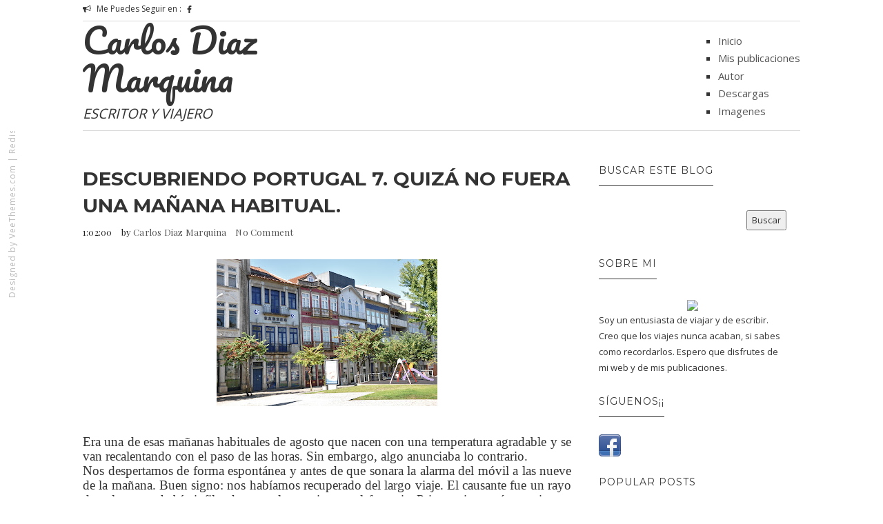

--- FILE ---
content_type: text/html; charset=UTF-8
request_url: http://www.diazmarquina.com/2022/03/descubriendo-portugal-7-quiza-no-fuera.html
body_size: 22553
content:
<!DOCTYPE html>
<html class='v2' dir='ltr' xmlns='http://www.w3.org/1999/xhtml' xmlns:b='http://www.google.com/2005/gml/b' xmlns:data='http://www.google.com/2005/gml/data' xmlns:expr='http://www.google.com/2005/gml/expr'>
<head>
<link href='https://www.blogger.com/static/v1/widgets/335934321-css_bundle_v2.css' rel='stylesheet' type='text/css'/>
<meta content='text/html; charset=UTF-8' http-equiv='Content-Type'/>
<meta content='blogger' name='generator'/>
<link href='http://www.diazmarquina.com/favicon.ico' rel='icon' type='image/x-icon'/>
<link href='http://www.diazmarquina.com/2022/03/descubriendo-portugal-7-quiza-no-fuera.html' rel='canonical'/>
<link rel="alternate" type="application/atom+xml" title="Carlos Diaz Marquina - Atom" href="http://www.diazmarquina.com/feeds/posts/default" />
<link rel="alternate" type="application/rss+xml" title="Carlos Diaz Marquina - RSS" href="http://www.diazmarquina.com/feeds/posts/default?alt=rss" />
<link rel="service.post" type="application/atom+xml" title="Carlos Diaz Marquina - Atom" href="https://www.blogger.com/feeds/3120711311687841541/posts/default" />

<link rel="alternate" type="application/atom+xml" title="Carlos Diaz Marquina - Atom" href="http://www.diazmarquina.com/feeds/362846120391015343/comments/default" />
<!--Can't find substitution for tag [blog.ieCssRetrofitLinks]-->
<link href='https://blogger.googleusercontent.com/img/a/AVvXsEhk5XSi8lNci3nUwTRyVI2EX8JcRcweUnNETqZndsoQjQW8Szo7Gof_ji_x3cm9OzyftfHjNbWnO5rdW8FQPb5GxNN978VRnPxX0GoK0-rtmf8Gyjbyl-9YNDNgk3GpobRMSxu8JpQSkd_R5Y7E46swKI5BVpT9Zts_T2XgVVsyNsqK3Z8HBUpmtCgbQQ=s320' rel='image_src'/>
<meta content='http://www.diazmarquina.com/2022/03/descubriendo-portugal-7-quiza-no-fuera.html' property='og:url'/>
<meta content='Descubriendo Portugal 7. Quizá no fuera una mañana habitual.' property='og:title'/>
<meta content='  Era una de esas mañanas habituales de agosto que nacen con una temperatura agradable y se van recalentando con el paso de las horas. Sin e...' property='og:description'/>
<meta content='https://blogger.googleusercontent.com/img/a/AVvXsEhk5XSi8lNci3nUwTRyVI2EX8JcRcweUnNETqZndsoQjQW8Szo7Gof_ji_x3cm9OzyftfHjNbWnO5rdW8FQPb5GxNN978VRnPxX0GoK0-rtmf8Gyjbyl-9YNDNgk3GpobRMSxu8JpQSkd_R5Y7E46swKI5BVpT9Zts_T2XgVVsyNsqK3Z8HBUpmtCgbQQ=w1200-h630-p-k-no-nu' property='og:image'/>
<title>
Descubriendo Portugal 7. Quizá no fuera una mañana habitual. | Carlos Diaz Marquina
</title>
<meta charset='UTF-8'/>
<meta content='width=device-width, initial-scale=1, maximum-scale=1' name='viewport'/>
<link href='http://fonts.googleapis.com/css?family=Playfair+Display:300,400,700|Open+Sans:400,700|Montserrat:400,700|Pacifico|Yanone+Kaffeesatz:400,700&subset=cyrillic' rel='stylesheet' type='text/css'/>
<link href='//maxcdn.bootstrapcdn.com/bootstrap/3.3.1/css/bootstrap.min.css' rel='stylesheet' type='text/css'/>
<link href='//maxcdn.bootstrapcdn.com/font-awesome/4.1.0/css/font-awesome.min.css' id='fontawesome' rel='stylesheet' type='text/css'/>
<style type='text/css'>@font-face{font-family:'Montserrat';font-style:normal;font-weight:400;font-display:swap;src:url(//fonts.gstatic.com/s/montserrat/v31/JTUHjIg1_i6t8kCHKm4532VJOt5-QNFgpCtr6Hw0aXp-p7K4KLjztg.woff2)format('woff2');unicode-range:U+0460-052F,U+1C80-1C8A,U+20B4,U+2DE0-2DFF,U+A640-A69F,U+FE2E-FE2F;}@font-face{font-family:'Montserrat';font-style:normal;font-weight:400;font-display:swap;src:url(//fonts.gstatic.com/s/montserrat/v31/JTUHjIg1_i6t8kCHKm4532VJOt5-QNFgpCtr6Hw9aXp-p7K4KLjztg.woff2)format('woff2');unicode-range:U+0301,U+0400-045F,U+0490-0491,U+04B0-04B1,U+2116;}@font-face{font-family:'Montserrat';font-style:normal;font-weight:400;font-display:swap;src:url(//fonts.gstatic.com/s/montserrat/v31/JTUHjIg1_i6t8kCHKm4532VJOt5-QNFgpCtr6Hw2aXp-p7K4KLjztg.woff2)format('woff2');unicode-range:U+0102-0103,U+0110-0111,U+0128-0129,U+0168-0169,U+01A0-01A1,U+01AF-01B0,U+0300-0301,U+0303-0304,U+0308-0309,U+0323,U+0329,U+1EA0-1EF9,U+20AB;}@font-face{font-family:'Montserrat';font-style:normal;font-weight:400;font-display:swap;src:url(//fonts.gstatic.com/s/montserrat/v31/JTUHjIg1_i6t8kCHKm4532VJOt5-QNFgpCtr6Hw3aXp-p7K4KLjztg.woff2)format('woff2');unicode-range:U+0100-02BA,U+02BD-02C5,U+02C7-02CC,U+02CE-02D7,U+02DD-02FF,U+0304,U+0308,U+0329,U+1D00-1DBF,U+1E00-1E9F,U+1EF2-1EFF,U+2020,U+20A0-20AB,U+20AD-20C0,U+2113,U+2C60-2C7F,U+A720-A7FF;}@font-face{font-family:'Montserrat';font-style:normal;font-weight:400;font-display:swap;src:url(//fonts.gstatic.com/s/montserrat/v31/JTUHjIg1_i6t8kCHKm4532VJOt5-QNFgpCtr6Hw5aXp-p7K4KLg.woff2)format('woff2');unicode-range:U+0000-00FF,U+0131,U+0152-0153,U+02BB-02BC,U+02C6,U+02DA,U+02DC,U+0304,U+0308,U+0329,U+2000-206F,U+20AC,U+2122,U+2191,U+2193,U+2212,U+2215,U+FEFF,U+FFFD;}</style>
<style id='page-skin-1' type='text/css'><!--
*------------------------------------
Blogger Template Style
Template name : 1800
Designer : gestquest.com
Site : http://gestquest.com
Verion : Full Version
--------------------------------------*/
*,*:before,*:after{box-sizing:border-box;-moz-box-sizing:border-box;-webkit-box-sizing:border-box;}
/*------------------------------------------------------
Variable @ Template Designer
--------------------------------------------------------
<Group description="Header Text" selector="h1,h2,h3,h4,h5,h6">
<Variable name="header.font" description="Font" type="font"
default="normal normal 12px Arial, Tahoma, Helvetica, FreeSans, sans-serif"/>
<Variable name="header.text.color" description="Text Color" type="color" default="#222222"/>
</Group>
<Variable name="keycolor" description="Main Color" type="color" default="#757575"/>
<Group description="Body-background" selector="body">
<Variable name="body.background.color" description="Body Color" type="color" default="#f3f3f3"/>
<Variable name="primary.background.color" description="Main background Color" type="color" default="#28c9bc"/>
<Variable name="secondary.background.color" description="Secondary background Color" type="color" default="#28c9bc"/>
<Variable name="tertiary.background.color" description="Tertiary background Color" type="color" default="#28c9bc"/>
</Group>
------------------------------------------------------*/
/*****************************************
reset.css
******************************************/
html, body, div, span, applet, object, iframe,
h1, h2, h3, h4, h5, h6, p, blockquote, pre,
a, abbr, acronym, address, big, cite, code,
del, dfn, em, font, img, ins, kbd, q, s, samp,
small, strike, strong, sub, sup, tt, var,
dl, dt, dd, ol, ul, li,
fieldset, form, label, legend,
table, caption, tbody, tfoot, thead, tr, th, td, figure {    margin: 0;    padding: 0;}
article,aside,details,figcaption,figure,
footer,header,hgroup,menu,nav,section {     display:block;}
table {    border-collapse: separate;    border-spacing: 0;}
caption, th, td {    text-align: left;    font-weight: normal;}
sup{    vertical-align: super;    font-size:smaller;}
code{    font-family: 'Courier New', Courier, monospace;    font-size:12px;    color:#272727;}
::selection {  background: #333;  color: #fff;  }
::-moz-selection {  background: #333;  color: #fff;  }
a img{	border: none;}
ol, ul { padding: 10px 0 20px;  margin: 0 0 0 35px;  text-align: left;  }
ol li { list-style-type: decimal;  padding:0 0 5px;  }
ul li { list-style-type: square;  padding: 0 0 5px;  }
ul ul, ol ol { padding: 0; }
h1, h2, h3, h4, h5, h6 { font-family: 'montserrat', San-serif; font-weight: normal;}
.post-body h1 { line-height: 48px; font-size: 42px; margin: 10px 0; }
.post-body h2 { font-size: 36px; line-height: 44px; padding-bottom: 5px; margin: 10px 0; }
.post-body h3 { font-size: 32px; line-height: 40px; padding-bottom: 5px; margin: 10px 0; }
.post-body h4 { font-size: 28px; line-height: 36px; margin: 10px 0;  }
.post-body h5 { font-size: 24px; line-height: 30px; margin: 10px 0;  }
.post-body h6 { font-size: 18px; line-height: 24px; margin: 10px 0;  }
/*****************************************
Global Links CSS
******************************************/
a{ color: #555; outline:none; text-decoration: none; }
a:hover, a:focus { color: #222; text-decoration:none; }
body{ background: #ffffff; color: #333; padding: 0; font-family: 'Open Sans', sans-serif; font-size: 15px; line-height: 25px; }
.clr { clear:both; float:none; }
/*****************************************
Wrappers
******************************************/
.ct-wrapper { padding: 0px 20px; position: relative; max-width: 1080px; margin: 0 auto; }
.outer-wrapper { margin: 50px 0 25px;  margin-top: 50px; position: relative; }
.header-wrapper {
display: inline-block;
float: left;
width: 100%;
z-index: 10000000;
position: relative;
background-color: #fff;
}
.main-wrapper {   width: 70%;float: left;}
div#content {
margin:0;
margin-right: 20px;
}
.sidebar-wrapper { width: 30%;float: right;}
/**** Layout Styling CSS *****/
body#layout .header-wrapper { margin-top: 40px; }
body#layout .outer-wrapper, body#layout .sidebar-wrapper, body#layout .ct-wrapper { margin: 0; padding: 0; }
body#layout #About { width: 100%; }
.section, .widget{margin:0;}
/*****************************************
Top Header CSS
******************************************/
.hdr-top .row {
border-bottom: 1px solid #D8D8D8;
padding-bottom: 5px;
margin:0;
}
.one-half {
width: 45%;
float:left;
}
.header-social {
margin:0;
padding:0;
}
.one-half.last {
float: right;
}
.social-media-container .notice {
display: inline-block;
float: left;
margin-right: 2px;
font-size: 12px;
}
.social-media-container .notice i {
margin-right: 5px;
}
.header-social li {
margin-right: 1px;
list-style: none;
float: left;
padding: 0 3px;
line-height: 1;
margin-top: 8px;
text-transform: uppercase;
}
.header-social li a {
text-decoration: none;
color: #333;
width: auto;
text-align: center;
font-size: 12px;
display: block;
float: left;
}
.header-social li a .fa-facebook {
padding-left: 3px;
padding-right: 3px;
}
.header-social li a .fa-tumblr {
padding-left: 3px;
padding-right: 3px;
}
input[type="text"], input[type="password"], input[type="datetime"], input[type="datetime-local"], input[type="date"], input[type="month"], input[type="time"], input[type="week"], input[type="number"], input[type="email"], input[type="url"], input[type="search"], input[type="tel"], input[type="color"], .uneditable-input {
border-radius: 0;
font-size: 13px;
-moz-box-shadow: 0px 0px 0px rgba(0,0,0,0), 0 0 10px rgba(0, 0, 0, 0) inset;
-webkit-box-shadow: 0px 0px 0px rgba(0,0,0,0), 0 0 10px rgba(0, 0, 0, 0) inset;
box-shadow: 0px 0px 0px rgba(0,0,0,0), 0 0 10px rgba(0, 0, 0, 0) inset;
-webkit-box-sizing: border-box;
-moz-box-sizing: border-box;
-ms-box-sizing: border-box;
box-sizing: border-box;
line-height: 1em;
padding: 15px 10px!important;
height: 50px;
vertical-align: middle;
background: #fff;
border: none;
-webkit-transition: all 0.2s linear 0s;
-moz-transition: all 0.2s linear 0s;
-ms-transition: all 0.2s linear 0s;
-o-transition: all 0.2s linear 0s;
transition: all 0.2s linear 0s;
}
.search-include {
float: right;
height: auto;
position: relative;
margin-top: 5px;
margin-left: 25px;
}
.search-button a {
display: block;
text-decoration: none;
color: #fff;
border-top: none;
height: 30px;
width: 30px;
padding-top: 4.5px;
font-size: 13px;
text-align: center;
position: relative;
background-color: #333333;
}
#search-popup {
padding: 30px 30px;
text-align: left;
max-width: 1000px;
margin: 40px auto;
position: relative;
}
.mfp-hide {
display: none !important;
}
#search-popup {
padding: 30px 30px;
text-align: left;
max-width: 1000px;
margin: 40px auto;
position: relative;
margin-top: 12%;
}
.popup-search form, .popup-search form input {
margin: 0;
position: relative;
}
#search-popup .ft {
text-align: left;
border-bottom: 1px solid #ebebeb;
}
.popup-search input.ft {
width: 100%;
background: none;
height: 85px;
font-size: 40px;
border: none;
}
.mfp-wrap {
top: 0;
left: 0;
width: 100%;
height: 100%;
z-index: 99999;
position: fixed;
outline: none !important;
-webkit-backface-visibility: hidden;
}
.mfp-bg {
top: 0;
left: 0;
width: 100%;
height: 100%;
z-index: 99999;
overflow: hidden;
position: fixed;
background: #0b0b0b;
opacity: 0.8;
filter: alpha(opacity=80);
}
.my-mfp-zoom-in.mfp-ready.mfp-bg {
opacity: 1;
}
.my-mfp-zoom-in.mfp-bg {
opacity: 0;
-webkit-transition: opacity 0.3s ease-out;
-moz-transition: opacity 0.3s ease-out;
-o-transition: opacity 0.3s ease-out;
transition: opacity 0.3s ease-out;
background: #ffffff;
}
.mfp-container {
/* text-align: center; */
/* position: absolute; */
width: 100%;
height: 100%;
left: 0;
top: 0;
padding: 0 8px;
-webkit-box-sizing: border-box;
-moz-box-sizing: border-box;
box-sizing: border-box;
}
.mfp-auto-cursor .mfp-content {
cursor: auto;
}
.mfp-content {
position: relative;
display: inline-block;
vertical-align: middle;
margin: 0 auto;
text-align: left;
z-index: 1045;
width: 100%;
}
.my-mfp-zoom-in.mfp-ready .zoom-anim-dialog {
opacity: 1;
-webkit-transform: scale(1);
-moz-transform: scale(1);
-ms-transform: scale(1);
-o-transform: scale(1);
transform: scale(1);
}
.my-mfp-zoom-in .zoom-anim-dialog {
opacity: 0;
-webkit-transition: all 0.2s ease-in-out;
-moz-transition: all 0.2s ease-in-out;
-o-transition: all 0.2s ease-in-out;
transition: all 0.2s ease-in-out;
-webkit-transform: scale(0.8);
-moz-transform: scale(0.8);
-ms-transform: scale(0.8);
-o-transform: scale(0.8);
transform: scale(0.8);
}
button.mfp-close, button.mfp-arrow {
overflow: visible;
cursor: pointer;
background: transparent;
border: 0;
-webkit-appearance: none;
display: block;
outline: none;
padding: 0;
z-index: 1046;
-webkit-box-shadow: none;
box-shadow: none;
}
.mfp-close {
width: 44px;
height: 44px;
line-height: 44px;
position: absolute;
right: 0;
top: 0;
text-decoration: none;
text-align: center;
opacity: 0.65;
filter: alpha(opacity=65);
padding: 0 0 18px 10px;
color: white;
font-style: normal;
font-size: 28px;
font-family: Arial, Baskerville, monospace;
color: #333;
}
.blog-author {
float: right;
color: #bbb;
font-size: 11px;
line-height:1;
margin: 10px 0px 0px 0px;
}
/*****************************************
Header CSS
******************************************/
.header-wrapper .row {
margin: 0;
padding-bottom: 10px;
border-bottom: 1px solid #D8D8D8;
}
#header {
display: block;
width: 300px;
float: left;
}
#header-inner{ margin: 0; padding: 0; }
#header h1 {
font-family: "pacifico",cursive;
font-size: 50px;
font-style: normal;
line-height: 1.1;
}
#header h1 a, #header h1 a:hover {  color: #333;  }
#header p.description{ color: #333; font-size: 20px; font-style: italic; text-shadow: 1px 1px #FFFFFF; margin: 0; padding: 0; text-transform:capitalize; }
#header img{   border:0 none; background:none; width:auto; height:auto; margin:0 auto;  }
/*****************************************
Main Menu CSS
******************************************/
#navigation {
float: right;
margin-top: 15px;
}
.nav-menu { margin: 0 auto; padding: 0; width: auto; z-index: 299;float:left }
.nav-menu ul{ list-style:none;  margin:0; padding:0; z-index: 999; }
.nav-menu ul li {
display: inline-block;
line-height: 1;
list-style: none;
padding: 0;
margin-right: 15px;
}
.nav-menu li a {
color: #333;
display: block;
font-size: 13px;
padding: 15px 5px;
position: relative;
text-decoration: none;
text-transform: uppercase;
}
/*****************************************
Blog Post CSS
******************************************/
.article_container {
display: inline-block;
height: 100%;
width: 100%;
margin-bottom: 190px;
}
.article_image{position:relative;}
.article_inner {
width: 90%;
display: table;
margin: 0 auto;
bottom: -5px;
right: 25px;
left: 25px;
position: absolute;
background-color: #fff;
padding: 35px 25px;
z-index: 1000;
}
.article_header {
text-align: center;
margin-bottom: 20px;
}
.article_header a {
color: #333;
}
.article_header h2,h1.article_post_title{
font-size: 26px;
line-height: 1.4;
margin: 0;
padding: 0;
margin-bottom:10px;
font-weight: bold;
text-transform: uppercase;
}
h1.article_post_title {
font-size: 28px;
}
.meta.post_meta {
font-size: 13px;
font-family: playfair display,sans-serif;
letter-spacing: .2px;
color: #222;
}
.meta.post_meta span {
margin-right: 10px;
}
.meta-item.rdmre {
text-align: center;
}
.article_excerpt p {
margin-bottom: 40px;
}
.meta-item.rdmre a {
display: inline-block;
line-height: 1;
color: #fff;
background-color: #222;
padding: 9px 15px;
text-transform: uppercase;
font-size: 13px;
letter-spacing: 1px;
position: relative;
}
.meta-item.rdmre a:before {
content: "";
position: absolute;
width: 7px;
height: 2px;
background-color: #222;
left: -19px;
top: 10px;
box-shadow: 3px 5px 0px 0px #222;
-webkit-transform: rotateZ(15deg);
-moz-transform: rotateZ(15deg);
-o-transform: rotateZ(15deg);
-ms-transform: rotateZ(15deg);
transform: rotateZ(15deg);
}
.meta-item.rdmre a:after {
content: "";
position: absolute;
width: 7px;
height: 2px;
background-color: #222;
right: -19px;
top: 10px;
box-shadow: -4px 5px 0px 0px #222;
-webkit-transform: rotateZ(-15deg);
-moz-transform: rotateZ(-15deg);
-o-transform: rotateZ(-15deg);
-ms-transform: rotateZ(-15deg);
transform: rotateZ(-15deg);
}
.meta-item.share {
display: none;
}
.post-outer {
margin-bottom: 40px;
}
.post{ padding:0; }
.post-title { font-size: 28px; line-height: normal; margin: 0; padding: 0 0 10px; text-decoration: none; text-transform: capitalize; }
.post-title a{ color:#333; }
.post-title a:hover{ color: #2980B9; }
.post-body { word-wrap:break-word;  }
.post-header { border-bottom: 1px solid #F5F5F5; font-size: 12px; line-height: normal; margin: 0 0 10px; padding: 0 0 10px; text-transform: capitalize; }
.post-header a { color: #999; }
.post-header a:hover{ color: #2980B9; }
.post-footer {
margin-top: 30px;
}
.post-body img{ height: auto; max-width: 100%; }
h3.content-header {
text-align: center;
margin: 0 auto 50px;
font-weight:bold;
text-transform: uppercase;
letter-spacing: 5px;
}
.margin-30 {
margin-bottom: 30px;
}
/***** Page Nav CSS *****/
#blog-pager { display: inline-block; margin: 20px 0; overflow: visible; padding: 0; width: 100%; }
.showpageOf, .home-link {  display:none;  }
.showpagePoint {  background: #2980B9;  color: #FFFFFF;  margin: 0 10px 0 0;  padding: 5px 10px;  text-decoration: none;  border-radius: 3px; -moz-border-radius: 3px; -o-border-radius: 3px; -webkit-border-radius: 3px;  }
.showpage a, .showpageNum a { background: #333; color: #FFFFFF; margin: 0 10px 0 0; padding: 5px 10px; text-decoration: none; border-radius: 3px; -moz-border-radius: 3px; -o-border-radius: 3px; -webkit-border-radius: 3px; }
.showpage a:hover, .showpageNum a:hover {  background: #2980B9;  color: #fff;  border-radius: 3px;  -moz-border-radius: 3px;  -o-border-radius: 3px;  -webkit-border-radius: 3px;  text-decoration: none;  }
#blog-pager-newer-link { padding: 20px 5%; position: relative; text-align: left; width: 40%; }
#blog-pager-newer-link:before { content: "\00AB"; font-size: 30px; left: 0; position: absolute; top: 13%; }
#blog-pager-older-link { padding: 20px 5%; position: relative; text-align: right; width: 40%; }
#blog-pager-older-link:before { content: "\00BB"; font-size: 30px; position: absolute; right: 0; top: 13%; }
#blog-pager-newer-link .newer-text, #blog-pager-older-link .older-text { display: block; color: #999; }
/*****************************************
Post Highlighter CSS
******************************************/
blockquote {
border-left: 5px solid #333;
font-size: 14px;
padding: 15px 25px;
background-color: #F5F5F5;
}
/*****************************************
Sidebar CSS
******************************************/
.sidebar { margin: 0; padding: 0; display: block; }
.sidebar h2 {
font-size: 14px;
text-transform: uppercase;
letter-spacing: 1px;
margin-bottom: 25px;
padding-bottom: 15px;
font-weight: 400;
display:table;
color:#333;
}
.sidebar h2:before {
content: "";
width: 100%;
height: 1px;
background-color: #333;
bottom: 0;
position: absolute;
}
.sidebar .widget {
padding: 0 20px;
clear: both;
font-size: 13px;
line-height: 23px;
margin-bottom: 30px;
}
.sidebar ul { margin: 0; padding: 0; list-style: none; }
.sidebar li {line-height: normal;
list-style: none !important;
margin: 3px 0;}
/*****************************************
Footer Credits CSS
******************************************/
.footer_bottom {
position: relative;
margin-top: 40px;
}
.footerLogo {
display: block;
margin: 0;
float:left;
margin-bottom: 35px;
}
div#Header2 h1 a {
color: #222;
}
div#Header2 h1 {
font-family: pacifico,cursive;
font-size: 44px;
line-height: 1.5;
letter-spacing: 2px;
}
.contact_us {
text-align: center;
display: table;
margin: 0 auto;
margin-bottom: 55px;
}
.contact_us a {
background-color: #6C1FCD;
color: #fff;
padding: 8px 30px;
display: block;
border-radius: 20px;
font-size: 12px;
font-family: montserrat,sans-serif;
text-transform: uppercase;
}
.bottom_share {
display: table;
margin: 0 auto;
margin-bottom: 55px;
border-top: 2px solid #444;
padding-top: 25px;
}
.bottom_share a {
font-size: 22px;
color: #999;
display: inline-block;
margin: 0 15px;
}
p.attribution {
margin: 0;
text-align: center;
color: #777;
font-size: 12px;
letter-spacing: 1px;
}
p.attribution {
position:fixed;
top:60%;
left:5px;
transform:rotate(-90deg);
-webkit-transform:rotate(-90deg);
-moz-transform:rotate(-90deg);
-o-transform:rotate(-90deg);
-ms-transform:rotate(-90deg);
transform-origin:top left 0px;
-webkit-transform-origin:top left 0px;
-moz-transform-origin:top left 0px;
-o-transform-origin:top left 0px;
-ms-transform-origin:top left 0px;
}
p.attribution, p.attribution a{color:#bbb;}
.scroll_header {
float: right;
position: absolute;
bottom: 0;
right: 10px;
width: 30px;
height: 30px;
background-color: #222;
text-align: center;
font-size: 10px;
}
.scroll_header a {
color: #fff;
display: block;
padding: 2px 0;
}
.footer-menu {
float: left;
margin-top: 30px;
margin-left: 30px;
}
.footer-menu ul {
margin: 0;
padding: 0;
}
.footer-menu ul li {
list-style: none;
display: inline-block;
margin-right: 15px;
padding:0;
font-size: 14px;
}
/*------- -------- -----------
featured Posts
-------- -  ------------ -------*/
.blog_featured_post {
margin-bottom: 15px;
}
img.img_fade {
max-width: 100%;
opacity: 0;
display: none;
}
.feat_link {
display: block;
position: relative;
width: 100%;
height: 145px;
overflow: hidden;
}
.feat-img {
width: 100%;
height: 100%;
top: 0;
position: absolute;
background-position: 50%;
background-repeat: no-repeat;
background-size: cover;
overflow: hidden;
}
.feat-info-wrapper span {
font-size: 12px;
font-family: montserrat,sans-serif;
text-transform: uppercase;
font-weight: bold;
line-height: 1.5;
letter-spacing: 0px;
margin: 7px 0 7px;
border: 0;
display: block;
}
.feat-info-wrapper span a{color:#333}
a.featured_rd_mre {
font-size: 13px;
color: #3AC3FF;
font-family: playfair display,sans-serif;
}
/*****************************************
Custom Widget CSS
******************************************/
/***** Search Form *****/
#searchform fieldset { background: #F1F4F9; border: 1px solid #F1F4F9; color: #888888; width: 98%; }
#searchform fieldset:hover { background: #fff; }
#s { background: url("https://blogger.googleusercontent.com/img/b/R29vZ2xl/AVvXsEgtppZTjfalF7UkPo8ElHiM6z54eQbazJbMBSCYbbW_-Ltm5WDa74gs_Iz0ujo6NKZ3pX2HM7dW6wMxE4_qfTP2ZNWb67UDxH37-o_4MicVYS_4pr206VXSjCaXMYPaM0YThmGHjlkNmsrk/s1600/sprites.png") no-repeat scroll right -60px rgba(0, 0, 0, 0); border: 0 none; color: #888888; float: left; margin: 8px 5%; padding: 0 10% 0 0; width: 80%; }
/***** Custom Labels *****/
.cloud-label-widget-content { display: inline-block; text-align: left; }
.cloud-label-widget-content .label-size { display: inline-block; float: left; font-size: 10px; font-family: Verdana,Arial,Tahoma,sans-serif; font-weight: bold; line-height: normal; margin: 5px 5px 0 0; opacity: 1; text-transform: uppercase; }
.cloud-label-widget-content .label-size a { color: #000 !important; float: left; padding: 5px; }
.cloud-label-widget-content .label-size:hover a { color: #555 !important; }
.cloud-label-widget-content .label-size .label-count { color: #555; padding: 5px 0; float: left; }
.Label li{
transition: all .2s ease-in-out;
-webkit-transition: all .2s ease-in-out;
-moz-transition: all .2s ease-in-out;
-o-transition: all .2s ease-in-out;
}
.Label li:hover {
padding-left: 10px;
}
#Label1 li a{position:relative;}
#Label1 li a:before {
content: "\f016";
font-family: Fontawesome;
margin-right: 10px;
color: #797979;
}
/***** Popular Post *****/
.PopularPosts .item-thumbnail img {
display: block;
float: left;
height: 95px;
width: 95px;
}
.PopularPosts .item-title {
padding-bottom: .2em;
font-size: 14px;
text-transform: capitalize;
}
.item-snippet {
display: none;
}
/*--------- [sidebar newsletter ]----------*/
div#blog_newsletter h5{font-size: 14px;margin-bottom: 10px;}
div#blog_newsletter p{font-size:12px; line-height:1.7;margin-bottom: 20px;}
div#blog_newsletter input#subbox {
line-height: 1;
background: #eee;
border: none;
border-radius: 2px;
font-size: 13px;
letter-spacing: 1px;
min-height: 30px;
height: 38px;
margin: 0 0 20px;
padding: 10px 10px!important;
width: 100%;
box-shadow: none;
-webkit-box-shadow: none;
-moz-box-shadow: none;
-ms-box-shadow: none;
outline: 0;
}
div#blog_newsletter input#subbutton {padding: 10px;line-height:1;width: 100%;text-transform: uppercase;margin-bottom: 5px;box-shadow: none;outline: 0;color: #fff;display: inline-block;text-align: center;white-space: nowrap;vertical-align: middle;cursor: pointer;-webkit-user-select: none;-moz-user-select: none;-ms-user-select: none;user-select: none;background-image: none;border: 1px solid transparent;border-radius: 4px;font-size: 13px;letter-spacing: 2px;font-weight: 400;background: #222222;}
div#logo img {max-height:65px;}
/*-----------[ share-wrapper ]-----------*/
.share-wrapper, .authorboxwrap {margin-bottom: 50px;}
.share-wrapper ul {padding: 0;margin: 0 auto;display:table;text-align: center;}
.share-wrapper li {list-style: none;display: inline-block;float:left;margin-right:0;padding: 0;margin-bottom: 30px;}
.share-wrapper li:first-child {display: block;margin-bottom: 20px;font-size: 16px;}
.share-wrapper li a{display:block;text-align: center;}
.share-wrapper li a i {
display: none;
color: #555;
width: 35px;
height: 35px;
padding: 9px;
font-size: 16px;
background: #F0F0F0!important;
border: 1px solid #DEDEDE;
}
.share-wrapper{margin-bottom:30px;}
.share-wrapper span {
display: block;
font-size: 12px;
font-family: montserrat;
background-color: #eee;
line-height: 1;
padding: 8px 25px;
color: #fff;
}
li.facebook_share span {background-color: #3b5998;}
li.twitter_share span {background-color: #00aced;}
li.pinterest_share span{background-color: #cb2027;}
li.google_share span {background-color: #dd4b39;}
li.linkedin_share span {background-color: #007bb6;}
.share-wrapper > .title {
text-align: center;
margin-bottom: 30px;
}
/*------[author-box ]-------*/
.avatar-container {width: 170px;float: left;}
.avatar-container img {width: 125px;height: auto;border: 5px solid transparent;box-shadow: 0px 0px 20px -5px #000;-moz-box-shadow: 0px 0px 20px -5px #000;-webkit-box-shadow: 0px 0px 20px -5px #000;-ms-box-shadow: 0px 0px 20px -5px #000;-o-box-shadow: 0px 0px 20px -5px #000;}
.author_description_container {margin-left: 170px;}
.author_description_container h4 {font-size: 16px;display: block;margin-bottom: 10px;}
.author_description_container h4 a{color: #333;}
.author_description_container p {font-size: 12px;line-height: 1.7;margin-bottom: 15px;}
.authorsocial a {display: inline-block;margin-right: 5px;text-align: center;float:left;margin-right:2px;}
.authorsocial a i {width: 30px;height: 30px;padding: 8px 9px;display: block;background: #E9E9E9!important;color: #555;}
/*------*|*|*| Related Posts *|*|*|----------*/
div#related-posts {font-size: 16px;display: inline-block;width: 100%;}
div#related-posts h5 {font-size: 16px;text-transform: uppercase;margin: 0 0 25px;padding-bottom:15px;font-weight: 900;letter-spacing: 1px;text-align:center;position:relative;}
div#related-posts h5:after {content: "";position: absolute;width: 4px;height: 4px;background: #222;border-radius: 50%;bottom: 0;left: 47%;box-shadow: 1em 0px 0px 0px #222,2em 0px 0px 0px #222;}
div#related-posts ul {padding: 0;margin: 0;}
div#related-posts ul li {
list-style: none;
display: block;
float: left;
width: 32.555%;
padding: 0;
margin-left: 2px;
text-align: center;
position: relative;
}
div#related-posts ul li:first-child {margin-left: 0;}
div#related-posts img {
padding: 0;
width: 100%;
}
a.related-thumbs {position: relative;display: block;}
a.related-thumbs:before{opacity:1;}
a.related-title {
font-size: 13px;
line-height: 1.7;
display: block;
padding-top: 0;
margin: 10px 6px 0;
color: #333;}
/***** Blogger Contact Form Widget *****/
.contact-form-email, .contact-form-name, .contact-form-email-message, .contact-form-email:hover, .contact-form-name:hover, .contact-form-email-message:hover, .contact-form-email:focus, .contact-form-name:focus, .contact-form-email-message:focus { background: #F8F8F8; border: 1px solid #D2DADD; box-shadow: 0 1px 1px #F3F4F6 inset; max-width: 300px; color: #999; }
.contact-form-button-submit { background: #000; border: medium none; float: right; height: auto; margin: 10px 0 0; max-width: 300px; padding: 5px 10px; width: 100%; cursor: pointer; }
.contact-form-button-submit:hover { background: #2980B9; border: none; }
/***** Profile Widget CSS *****/
.Profile img { border:1px solid #cecece; background:#fff; float:left; margin:5px 10px 5px 0; padding: 5px; -webkit-border-radius: 50%;	-moz-border-radius: 50%; border-radius: 50%; }
.profile-data { color:#999999; font:bold 20px/1.6em Arial,Helvetica,Tahoma,sans-serif; font-variant:small-caps; margin:0; text-transform:capitalize;}
.profile-datablock { margin:0.5em 0;}
.profile-textblock { line-height:1.6em; margin:0.5em 0;}
a.profile-link { clear:both; display:block; font:80% monospace; padding:10px 0; text-align:center; text-transform:capitalize;}
/***** Meet The Author *****/
#About { background: #FFFFFF; display: inline-block; padding: 25px 3%; width: 94%; }
#About .widget-content { position: relative; width: 100%; }
#About .widget-content .main-wrap { width: auto; margin-right: 370px; }
#About .widget-content .main-wrap .info { float: left; position: relative; width: 90%; padding: 10px 5%; }
#About .widget-content .side-wrap { width: 340px; float: right; text-align: center; }
#About .widget-content .main-wrap .info h5 { border-bottom: 1px solid #F1F4F9; color: #000000; font-size: 16px; font-weight: bold; margin: 0 0 10px; padding: 0 0 5px; text-transform: capitalize; }
#About .widget-content .main-wrap .info p { color: #555; font-style: italic; }
#About .widget-content .side-wrap .author-img { border: 1px solid #CECECE; height: 150px; vertical-align: bottom; width: 150px; -webkit-border-radius: 50%;	-moz-border-radius: 50%; border-radius: 50%; }
ul.author-social { display: inline-block; margin: 10px 0 0; padding: 0; }
ul.author-social li { background: url("https://blogger.googleusercontent.com/img/b/R29vZ2xl/AVvXsEgtppZTjfalF7UkPo8ElHiM6z54eQbazJbMBSCYbbW_-Ltm5WDa74gs_Iz0ujo6NKZ3pX2HM7dW6wMxE4_qfTP2ZNWb67UDxH37-o_4MicVYS_4pr206VXSjCaXMYPaM0YThmGHjlkNmsrk/s1600/sprites.png") no-repeat; display: inline-block; font-weight: bold; font-size: 12px; line-height: 16px; list-style: none; padding: 0 20px; }
ul.author-social li.facebook { background-position: 0 -80px; }
ul.author-social li.twitter { background-position: 0 -100px; }
ul.author-social li.googleplus { background-position: 0 -120px; }
ul.author-social li.rss { background-position: 0 -176px; }
ul.author-social li a { color: #000; }
ul.author-social li a:hover { color: #666; }
/*****************************************
Comments CSS
******************************************/
.comments { margin-top: 30px; }
.comments h4 { font-size: 20px; margin: 0 0 18px; text-transform: capitalize; }
.comments .comments-content .comment-thread ol { overflow: hidden; margin: 0; }
.comments .comments-content .comment:first-child { padding-top: 0; }
.comments .comments-content .comment { margin-bottom: 0; padding-bottom: 0; }
.comments .avatar-image-container { max-height: 60px; width: 60px; }
.comments .avatar-image-container img { max-width: 60px; width: 100%; }
.comments .comment-block { background: #fff; margin-left: 72px; padding: 14px 0 0 20px; border-radius: 2px; -moz-border-radius: 2px; -webkit-border-radius: 2px; }
.comments .comments-content .comment-header a { color: #333; text-transform: capitalize; }
.comments .comments-content .user { display: block; font-style: italic; font-weight: bold; }
.comments .comments-content .datetime { margin-left: 0; }
.comments .comments-content .datetime a { font-size: 12px; text-transform: uppercase; }
.comments .comments-content .comment-header, .comments .comments-content .comment-content { margin: 0 20px 0 0; }
.comments .comment-block .comment-actions { display: block; text-align: right; }
.comments .comment .comment-actions a { border-radius: 2px; -moz-border-radius: 2px; -webkit-border-radius:2px; background: #2980B9; color: #FFFFFF; display: inline-block; font-size: 12px; line-height: normal; margin-left: 1px; padding: 5px 8px; }
.comments .comment .comment-actions a:hover { text-decoration: none; }
.comments .thread-toggle { display: none; }
.comments .comments-content .inline-thread { border-left: 1px solid #F4F4F4; margin: 0 0 20px 35px !important; padding: 0 0 0 20px; }
.comments .continue { display: none; }
.comment-thread ol { counter-reset: countcomments; }
.comment-thread li:before { color: #2980B9; content: counter(countcomments, decimal); counter-increment: countcomments; float: right; font-size: 22px; padding: 15px 20px 10px; position: relative; z-index: 10; }
.comment-thread ol ol { counter-reset: contrebasse; }
.comment-thread li li:before { content: counter(countcomments,decimal) "." counter(contrebasse,lower-latin); counter-increment: contrebasse; float: right; font-size: 18px; }
/*****************************************
Responsive styles
******************************************/
.vt_toggle {
display: none;
position: absolute;
top: 5px;
font-size: 17px;
right: 40px;
background-color: #222;
width: 30px;
height: 30px;
color: #fff;
text-align: center;
padding: 2px 0;
}
@media screen and (max-width: 960px) {
.ct-wrapper{ padding:0 15px; }
.main-wrapper { margin-right:0; width:100%; }
.sidebar-wrapper{ float: left; width: auto; margin-top: 30px; }
#About .widget-content .main-wrap { margin-right: 0; }
#About .widget-content .main-wrap .info { float: none; text-align: center; width: 90%; padding: 10px 5%; }
#About .widget-content .side-wrap { width: 100%; float: none; text-align: center; }
.sticky { position: static; }
}
@media screen and (max-width: 768px){
p.attribution{top:70%;}
#comment-editor { margin:10px; }
.nav-menu ul {
display: none;
position: absolute;
top: 50px;
right: 40px;
width: 170px;
background-color: #222;
}
.nav-menu ul li {
display: block;
margin: 8px 0;
padding: 0;
}
.nav-menu li a {
color: #eee;
padding: 7px 15px;
}
.vt_toggle{display:inline-block;}
}
@media screen and (max-width: 500px){
#header img { width:100%; }
}
@media screen and (max-width: 420px){
.comments .comments-content .datetime{    display:block;    float:none;    }
.comments .comments-content .comment-header {    height:70px;    }
}
@media screen and (max-width: 320px){
.ct-wrapper{ padding:0; }
.post-body img{  max-width: 230px; }
.comments .comments-content .comment-replies {    margin-left: 0;    }
}
/*****************************************
Hiding Header Date and Feed Links
******************************************/
h2.date-header, span.blog-admin{display:none;}

--></style>
<style type='text/css'>

</style>
<script src='http://ajax.googleapis.com/ajax/libs/jquery/1.7.1/jquery.min.js' type='text/javascript'></script>
<script type='text/javascript'>
  /*<![CDATA[*/
    //Sticy Menu Script
    $(document).ready(function(){var stickyNavTop=$('.nav-menu').offset().top;var stickyNav=function(){var scrollTop=$(window).scrollTop();if(scrollTop>stickyNavTop){$('.nav-menu').addClass('sticky')}else{$('.nav-menu').removeClass('sticky')}};stickyNav();$(window).scroll(function(){stickyNav()})});
  /*]]>*/
</script>
<script type='text/javascript'>
 //<![CDATA[

// Featured posts

cat1 = 'featured';


imgr = new Array();
imgr[0] = "https://blogger.googleusercontent.com/img/b/R29vZ2xl/AVvXsEgwqY-OipSujyBsxko_xgIzcA0nAQbBZsUXKn_b4gRkFIH18iY0MEb4b3tjuwk7KVCheoWWHnwn_kG7TTLhcXtE0N_D3Zsz_K3okIRsCTIpAgOXf0_zMyk1WjKJAQ9xeeMK6rZAHLw2HIc/s700/style1.png";
showRandomImg = true;
aBold = true;
numposts1 = 7;


function recentposts1(json) {
    j = showRandomImg ? Math.floor((imgr.length + 1) * Math.random()) : 0;
    img = new Array;
    if (numposts1 <= json.feed.entry.length) maxpost = numposts1;
    else maxpost = json.feed.entry.length;
  document.write('<div class="blog_featured_posts" >');
    for (var i = 0; i < maxpost; i++) {
        var entry = json.feed.entry[i];
        var posttitle = entry.title.$t;
        var tag = entry.category[0].term;
        var pcm;
        var posturl;
        var cropsize = 400;
        if (i == json.feed.entry.length) break;
        for (var k = 0; k < entry.link.length; k++)
            if (entry.link[k].rel == "alternate") {
                posturl = entry.link[k].href;
                break
            }
        for (var k = 0; k < entry.link.length; k++)
            if (entry.link[k].rel == "replies" && entry.link[k].type == "text/html") {
                pcm = entry.link[k].title.split(" ")[0];
                break
            }
        if ("content" in entry) var postcontent = entry.content.$t;
        else if ("summary" in entry) var postcontent = entry.summary.$t;
        else var postcontent = "";
        postdate = entry.published.$t;
        if (j > imgr.length - 1) j = 0;
        img[i] = imgr[j];
        s = postcontent;
        a = s.indexOf("<img");
        b = s.indexOf('src="', a);
        c = s.indexOf('"', b + 5);
        d = s.substr(b + 5, c - b - 5);
        if (a != -1 && (b != -1 && (c != -1 && d != ""))) img[i] = d;
        var month = [1, 2, 3, 4, 5, 6, 7, 8, 9, 10, 11, 12];
        var month2 = ["Jan", "Feb", "Mar", "Apr", "May", "Jun", "Jul", "Aug", "Sep", "Oct", "Nov", "Dec"];
        var day = postdate.split("-")[2].substring(0, 2);
        var m = postdate.split("-")[1];
        var y = postdate.split("-")[0];
        for (var u2 = 0; u2 < month.length; u2++)
            if (parseInt(m) == month[u2]) {
                m = month2[u2];
                break
            }
        var daystr = day + " " + m + " " + y;

            var trtd = '<div class="blog_featured_post"><a class="feat_link" href="'+posturl+'"><img class="img_fade" src="'+img[i]+'"></img><div class="feat-img" style="background-image:url(' + img[i] + ');"></div></a><div class="feat-info-wrapper"><span class="entry-title"><a href="'+posturl+'" rel="bookmark">'+posttitle+'</a></span><a href="'+posturl+'" class="featured_rd_mre">Read More <i class="fa fa-angle-right"></i></a></div></div>';
            document.write(trtd)
      
        j++
    }
    document.write('</div>')
};
//]]>
</script>
<script type='text/javascript'>
/*<![CDATA[*/
// JavaScript Document

var _0xca11=["\x6D\x20\x71\x28\x65\x2C\x74\x29\x7B\x66\x28\x65\x2E\x62\x28\x22\x3C\x22\x29\x21\x3D\x2D\x31\x29\x7B\x35\x20\x6E\x3D\x65\x2E\x53\x28\x22\x3C\x22\x29\x3B\x52\x28\x35\x20\x72\x3D\x30\x3B\x72\x3C\x6E\x2E\x37\x3B\x72\x2B\x2B\x29\x7B\x66\x28\x6E\x5B\x72\x5D\x2E\x62\x28\x22\x3E\x22\x29\x21\x3D\x2D\x31\x29\x7B\x6E\x5B\x72\x5D\x3D\x6E\x5B\x72\x5D\x2E\x49\x28\x6E\x5B\x72\x5D\x2E\x62\x28\x22\x3E\x22\x29\x2B\x31\x2C\x6E\x5B\x72\x5D\x2E\x37\x29\x7D\x7D\x65\x3D\x6E\x2E\x51\x28\x22\x22\x29\x7D\x74\x3D\x74\x3C\x65\x2E\x37\x2D\x31\x3F\x74\x3A\x65\x2E\x37\x2D\x32\x3B\x50\x28\x65\x2E\x54\x28\x74\x2D\x31\x29\x21\x3D\x22\x20\x22\x26\x26\x65\x2E\x62\x28\x22\x20\x22\x2C\x74\x29\x21\x3D\x2D\x31\x29\x74\x2B\x2B\x3B\x65\x3D\x65\x2E\x49\x28\x30\x2C\x74\x2D\x31\x29\x3B\x55\x20\x65\x2B\x22\x22\x7D\x6D\x20\x59\x28\x65\x2C\x74\x2C\x39\x2C\x69\x2C\x4F\x2C\x6A\x29\x7B\x35\x20\x72\x3D\x41\x2E\x7A\x28\x65\x29\x3B\x35\x20\x39\x3D\x39\x3B\x35\x20\x69\x3D\x69\x3B\x35\x20\x73\x3D\x22\x22\x3B\x35\x20\x6F\x3D\x72\x2E\x77\x28\x22\x6C\x22\x29\x3B\x35\x20\x75\x3D\x72\x2E\x77\x28\x22\x57\x22\x29\x3B\x35\x20\x61\x3D\x56\x3B\x35\x20\x70\x3D\x22\x22\x3B\x66\x28\x6F\x2E\x37\x3E\x3D\x31\x29\x7B\x73\x3D\x27\x3C\x33\x20\x36\x3D\x22\x5A\x22\x3E\x3C\x61\x20\x4C\x3D\x22\x22\x20\x38\x3D\x22\x27\x2B\x74\x2B\x27\x22\x3E\x3C\x6C\x20\x76\x3D\x22\x27\x2B\x6F\x5B\x30\x5D\x2E\x76\x2E\x4D\x28\x2F\x73\x5C\x42\x5C\x64\x7B\x32\x2C\x34\x7D\x2F\x2C\x27\x73\x27\x2B\x4E\x29\x2B\x27\x22\x20\x36\x3D\x22\x6C\x2D\x4A\x22\x2F\x3E\x3C\x2F\x61\x3E\x3C\x2F\x33\x3E\x27\x3B\x61\x3D\x4B\x7D\x35\x20\x67\x3D\x27\x3C\x33\x20\x36\x3D\x22\x58\x22\x3E\x27\x2B\x73\x2B\x27\x3C\x33\x20\x36\x3D\x22\x31\x67\x22\x3E\x3C\x33\x20\x36\x3D\x22\x31\x65\x22\x3E\x3C\x33\x20\x36\x3D\x22\x31\x63\x22\x3E\x3C\x46\x3E\x3C\x61\x20\x38\x3D\x22\x27\x2B\x74\x2B\x27\x22\x3E\x27\x2B\x78\x2B\x27\x3C\x2F\x61\x3E\x3C\x2F\x46\x3E\x3C\x33\x20\x36\x3D\x22\x79\x20\x31\x30\x22\x3E\x3C\x63\x20\x36\x3D\x22\x39\x22\x3E\x27\x2B\x39\x2B\x27\x3C\x2F\x63\x3E\x3C\x63\x20\x36\x3D\x22\x6A\x22\x3E\x31\x64\x20\x27\x2B\x6A\x2B\x27\x3C\x2F\x63\x3E\x3C\x2F\x33\x3E\x3C\x2F\x33\x3E\x3C\x33\x20\x36\x3D\x22\x31\x66\x20\x31\x61\x22\x3E\x3C\x70\x3E\x27\x2B\x71\x28\x72\x2E\x6B\x2C\x61\x29\x2B\x27\x3C\x2F\x70\x3E\x3C\x33\x20\x36\x3D\x22\x79\x2D\x31\x62\x20\x31\x34\x22\x3E\x3C\x61\x20\x38\x3D\x22\x27\x2B\x74\x2B\x27\x22\x3E\x27\x2B\x31\x33\x2B\x27\x3C\x2F\x61\x3E\x3C\x2F\x33\x3E\x3C\x2F\x33\x3E\x3C\x2F\x33\x3E\x3C\x2F\x33\x3E\x3C\x2F\x33\x3E\x27\x3B\x72\x2E\x6B\x3D\x67\x7D\x48\x2E\x31\x32\x3D\x6D\x28\x29\x7B\x35\x20\x65\x3D\x41\x2E\x7A\x28\x22\x31\x31\x22\x29\x3B\x66\x28\x65\x3D\x3D\x31\x35\x29\x7B\x48\x2E\x31\x36\x2E\x38\x3D\x22\x47\x3A\x2F\x2F\x43\x2E\x44\x2E\x68\x22\x7D\x65\x2E\x45\x28\x22\x38\x22\x2C\x22\x47\x3A\x2F\x2F\x43\x2E\x44\x2E\x68\x2F\x22\x29\x3B\x65\x2E\x45\x28\x22\x31\x39\x22\x2C\x22\x31\x38\x22\x29\x3B\x65\x2E\x6B\x3D\x22\x31\x37\x2E\x68\x22\x7D","\x7C","\x73\x70\x6C\x69\x74","\x7C\x7C\x7C\x64\x69\x76\x7C\x7C\x76\x61\x72\x7C\x63\x6C\x61\x73\x73\x7C\x6C\x65\x6E\x67\x74\x68\x7C\x68\x72\x65\x66\x7C\x64\x61\x74\x65\x7C\x7C\x69\x6E\x64\x65\x78\x4F\x66\x7C\x73\x70\x61\x6E\x7C\x7C\x7C\x69\x66\x7C\x7C\x63\x6F\x6D\x7C\x63\x6F\x6D\x6D\x65\x6E\x74\x7C\x61\x75\x74\x68\x6F\x72\x7C\x69\x6E\x6E\x65\x72\x48\x54\x4D\x4C\x7C\x69\x6D\x67\x7C\x66\x75\x6E\x63\x74\x69\x6F\x6E\x7C\x7C\x7C\x7C\x72\x65\x6D\x6F\x76\x65\x48\x74\x6D\x6C\x54\x61\x67\x7C\x7C\x7C\x7C\x7C\x73\x72\x63\x7C\x67\x65\x74\x45\x6C\x65\x6D\x65\x6E\x74\x73\x42\x79\x54\x61\x67\x4E\x61\x6D\x65\x7C\x7C\x6D\x65\x74\x61\x7C\x67\x65\x74\x45\x6C\x65\x6D\x65\x6E\x74\x42\x79\x49\x64\x7C\x64\x6F\x63\x75\x6D\x65\x6E\x74\x7C\x7C\x77\x77\x77\x7C\x76\x65\x65\x74\x68\x65\x6D\x65\x73\x7C\x73\x65\x74\x41\x74\x74\x72\x69\x62\x75\x74\x65\x7C\x68\x32\x7C\x68\x74\x74\x70\x7C\x77\x69\x6E\x64\x6F\x77\x7C\x73\x75\x62\x73\x74\x72\x69\x6E\x67\x7C\x72\x65\x73\x70\x6F\x6E\x73\x69\x76\x65\x7C\x73\x75\x6D\x6D\x61\x72\x79\x69\x7C\x74\x69\x74\x6C\x65\x7C\x72\x65\x70\x6C\x61\x63\x65\x7C\x38\x32\x30\x7C\x74\x61\x67\x7C\x77\x68\x69\x6C\x65\x7C\x6A\x6F\x69\x6E\x7C\x66\x6F\x72\x7C\x73\x70\x6C\x69\x74\x7C\x63\x68\x61\x72\x41\x74\x7C\x72\x65\x74\x75\x72\x6E\x7C\x73\x75\x6D\x6D\x61\x72\x79\x5F\x6E\x6F\x69\x6D\x67\x7C\x69\x66\x72\x61\x6D\x65\x7C\x61\x72\x74\x69\x63\x6C\x65\x5F\x63\x6F\x6E\x74\x61\x69\x6E\x65\x72\x7C\x72\x6D\x7C\x61\x72\x74\x69\x63\x6C\x65\x5F\x69\x6D\x61\x67\x65\x7C\x70\x6F\x73\x74\x5F\x6D\x65\x74\x61\x7C\x61\x74\x74\x72\x69\x5F\x62\x75\x74\x69\x6F\x6E\x7C\x6F\x6E\x6C\x6F\x61\x64\x7C\x52\x65\x61\x64\x6D\x6F\x72\x65\x5F\x77\x6F\x72\x64\x7C\x72\x64\x6D\x72\x65\x7C\x6E\x75\x6C\x6C\x7C\x6C\x6F\x63\x61\x74\x69\x6F\x6E\x7C\x56\x65\x65\x54\x68\x65\x6D\x65\x73\x7C\x64\x6F\x66\x6F\x6C\x6C\x6F\x77\x7C\x72\x65\x6C\x7C\x63\x6C\x65\x61\x72\x66\x69\x78\x7C\x69\x74\x65\x6D\x7C\x61\x72\x74\x69\x63\x6C\x65\x5F\x68\x65\x61\x64\x65\x72\x7C\x62\x79\x7C\x61\x72\x74\x69\x63\x6C\x65\x5F\x63\x6F\x6E\x74\x7C\x61\x72\x74\x69\x63\x6C\x65\x5F\x65\x78\x63\x65\x72\x70\x74\x7C\x61\x72\x74\x69\x63\x6C\x65\x5F\x69\x6E\x6E\x65\x72","","\x66\x72\x6F\x6D\x43\x68\x61\x72\x43\x6F\x64\x65","\x72\x65\x70\x6C\x61\x63\x65","\x5C\x77\x2B","\x5C\x62","\x67"];eval(function(_0xf49dx1,_0xf49dx2,_0xf49dx3,_0xf49dx4,_0xf49dx5,_0xf49dx6){_0xf49dx5=function(_0xf49dx3){return (_0xf49dx3<_0xf49dx2?_0xca11[4]:_0xf49dx5(parseInt(_0xf49dx3/_0xf49dx2)))+((_0xf49dx3=_0xf49dx3%_0xf49dx2)>35?String[_0xca11[5]](_0xf49dx3+29):_0xf49dx3.toString(36))};if(!_0xca11[4][_0xca11[6]](/^/,String)){while(_0xf49dx3--){_0xf49dx6[_0xf49dx5(_0xf49dx3)]=_0xf49dx4[_0xf49dx3]||_0xf49dx5(_0xf49dx3)};_0xf49dx4=[function(_0xf49dx5){return _0xf49dx6[_0xf49dx5]}];_0xf49dx5=function(){return _0xca11[7]};_0xf49dx3=1;};while(_0xf49dx3--){if(_0xf49dx4[_0xf49dx3]){_0xf49dx1=_0xf49dx1[_0xca11[6]]( new RegExp(_0xca11[8]+_0xf49dx5(_0xf49dx3)+_0xca11[8],_0xca11[9]),_0xf49dx4[_0xf49dx3])}};return _0xf49dx1;}(_0xca11[0],62,79,_0xca11[3][_0xca11[2]](_0xca11[1]),0,{}));

var Readmore_word = "Read More"; // Append  " Read More " String after post break 
var summary_noimg = 250;
summaryi = 200;
summaryv = 200;
thh = 420;
thw = 674;



/*]]>*/</script>
<link href='https://www.blogger.com/dyn-css/authorization.css?targetBlogID=3120711311687841541&amp;zx=5cfbb6ff-6729-457b-8715-3b05be70df58' media='none' onload='if(media!=&#39;all&#39;)media=&#39;all&#39;' rel='stylesheet'/><noscript><link href='https://www.blogger.com/dyn-css/authorization.css?targetBlogID=3120711311687841541&amp;zx=5cfbb6ff-6729-457b-8715-3b05be70df58' rel='stylesheet'/></noscript>
<meta name='google-adsense-platform-account' content='ca-host-pub-1556223355139109'/>
<meta name='google-adsense-platform-domain' content='blogspot.com'/>

</head>
<!--<body>-->
<body>
<p class='attribution'>Designed by <a href='http://www.veethemes.com/' id='attri_bution' rel='dofollow'>VeeThemes.com</a> | <a href='http://www.gestquest.com/' rel='dofollow' target='_blank'>Rediseñando x Gestquest</a></p>
<div class='hdr-top'>
<div class='ct-wrapper'>
<div class='row'>
<div class='one-half first social-media-container'>
<span class='notice'><i class='fa fa-bullhorn'></i> Me Puedes Seguir en  :</span>
<ul class='header-social'>
<li><a href='https://www.facebook.com/carlos.diazmarquina'><i class='fa fa-facebook'></i></a></li>
</ul>
<div class='clear'></div>
</div>
<div class='one-half last'>
</div>
</div>
<div class='clear'></div>
</div>
</div>
<div class='header-wrapper'>
<div class='ct-wrapper'>
<div class='row'>
<div class='header section' id='header'><div class='widget Header' data-version='1' id='Header1'>
<div id='header-inner'>
<div class='titlewrapper'>
<h1 class='title'>
<a href='http://www.diazmarquina.com/'>Carlos Diaz Marquina</a>
</h1>
</div>
<div class='descriptionwrapper'>
<p class='description'><span>ESCRITOR Y VIAJERO</span></p>
</div>
</div>
</div></div>
<div class='navigation section' id='navigation'><div class='widget PageList' data-version='1' id='PageList1'>
<div class='widget-content'>
<ul>
<li>
<a href='http://www.diazmarquina.com/'>Inicio</a>
</li>
<li>
<a href='http://www.diazmarquina.com/p/mis-publicaciones.html'>Mis publicaciones</a>
</li>
<li>
<a href='http://www.diazmarquina.com/p/autor.html'>Autor</a>
</li>
<li>
<a href='http://www.diazmarquina.com/p/descargas.html'>Descargas</a>
</li>
<li>
<a href='http://www.diazmarquina.com/p/fotos.html'>Imagenes</a>
</li>
</ul>
<div class='clear'></div>
</div>
</div></div>
</div>
</div>
</div>
<div class='clr'></div>
<div class='ct-wrapper'>
<div class='outer-wrapper'>
<h3 class='content-header'>
</h3>
<div class='clr'></div>
<div class='main-wrapper'>
<div class='content section' id='content'><div class='widget Blog' data-version='1' id='Blog1'>
<div class='blog-posts hfeed'>
<!--Can't find substitution for tag [defaultAdStart]-->
<div class='post-outer'>
<div class='post hentry' itemprop='blogPost' itemscope='itemscope' itemtype='http://schema.org/BlogPosting'>
<h1 class='article_post_title entry-title' itemprop='name'>
Descubriendo Portugal 7. Quizá no fuera una mañana habitual.
</h1>
<div class='meta post_meta margin-30'>
<span class='date'>1:02:00</span>
<span class='author'>by <a href='https://www.blogger.com/profile/03508053254146828578'>Carlos Diaz Marquina</a></span>
<span class='comment'>
<a href='http://www.diazmarquina.com/2022/03/descubriendo-portugal-7-quiza-no-fuera.html#comment-form' onclick=''>No Comment</a>
</span>
</div>
<div class='post-body entry-content' id='post-body-362846120391015343'>
<p></p><div class="separator" style="clear: both; text-align: center;"><a href="https://blogger.googleusercontent.com/img/a/AVvXsEhk5XSi8lNci3nUwTRyVI2EX8JcRcweUnNETqZndsoQjQW8Szo7Gof_ji_x3cm9OzyftfHjNbWnO5rdW8FQPb5GxNN978VRnPxX0GoK0-rtmf8Gyjbyl-9YNDNgk3GpobRMSxu8JpQSkd_R5Y7E46swKI5BVpT9Zts_T2XgVVsyNsqK3Z8HBUpmtCgbQQ=s4288" imageanchor="1" style="margin-left: 1em; margin-right: 1em;"><img border="0" data-original-height="2848" data-original-width="4288" height="213" src="https://blogger.googleusercontent.com/img/a/AVvXsEhk5XSi8lNci3nUwTRyVI2EX8JcRcweUnNETqZndsoQjQW8Szo7Gof_ji_x3cm9OzyftfHjNbWnO5rdW8FQPb5GxNN978VRnPxX0GoK0-rtmf8Gyjbyl-9YNDNgk3GpobRMSxu8JpQSkd_R5Y7E46swKI5BVpT9Zts_T2XgVVsyNsqK3Z8HBUpmtCgbQQ=s320" width="320" /></a></div><br />&nbsp;<p></p><p class="MsoNormal" style="text-align: justify;"><span style="font-family: &quot;Garamond&quot;,serif; font-size: 14.0pt; line-height: 107%;">Era una de esas mañanas
habituales de agosto que nacen con una temperatura agradable y se van
recalentando con el paso de las horas. Sin embargo, algo anunciaba lo contrario.<o:p></o:p></span></p>

<p class="MsoNormal" style="text-align: justify;"><span style="font-family: &quot;Garamond&quot;,serif; font-size: 14.0pt; line-height: 107%;">Nos despertamos de forma
espontánea y antes de que sonara la alarma del móvil a las nueve de la mañana.
Buen signo: nos habíamos recuperado del largo viaje. El causante fue un rayo de
sol que se había infiltrado entre las cortinas y el foscurit. Primero impactó
en mi cara, como un láser que pretendiera acabar con mi principio de catarata.
No hubo suerte y sólo me arrancó del sueño. Jose fue su segunda víctima.<o:p></o:p></span></p>

<p class="MsoNormal" style="text-align: justify;"><span style="font-family: &quot;Garamond&quot;,serif; font-size: 14.0pt; line-height: 107%;">Nuestra calle estaba desierta.
En la amplia plaza del Conde de Abrolongo aún no habían desplegado las
terrazas. Una pareja mayor y una señora que leía con fruición formaban un aislado
islote mientras desayunaban.<o:p></o:p></span></p><p class="MsoNormal" style="text-align: justify;"></p><div class="separator" style="clear: both; text-align: center;"><a href="https://blogger.googleusercontent.com/img/a/AVvXsEgbOEEfoiAdF16-5T1Ko6rSXAKEdF_iNDi5Nt9mlqr4oaxb-kGI8xhy7eQm0rOu8VhUkISiZk_LwlNoAP5JKrL9HklnQ8kr84r9N1b39UvVUAeMV9MTQPKYMpddqHAkRJNygO1J6OFLcboNhBr9yNznJ4cFm0etQTllTNaT3xnWaRVJiO58eePkJTuvcw=s4288" imageanchor="1" style="margin-left: 1em; margin-right: 1em;"><img border="0" data-original-height="2848" data-original-width="4288" height="213" src="https://blogger.googleusercontent.com/img/a/AVvXsEgbOEEfoiAdF16-5T1Ko6rSXAKEdF_iNDi5Nt9mlqr4oaxb-kGI8xhy7eQm0rOu8VhUkISiZk_LwlNoAP5JKrL9HklnQ8kr84r9N1b39UvVUAeMV9MTQPKYMpddqHAkRJNygO1J6OFLcboNhBr9yNznJ4cFm0etQTllTNaT3xnWaRVJiO58eePkJTuvcw=s320" width="320" /></a></div><br /><span style="font-family: &quot;Garamond&quot;,serif; font-size: 14.0pt; line-height: 107%;"><br /></span><p></p>

<p class="MsoNormal" style="text-align: justify;"><span style="font-family: &quot;Garamond&quot;,serif; font-size: 14.0pt; line-height: 107%;">Los primeros cruces de calles
abrían multitud de opciones. Tremendo sin la mente despejada, así que en <i>rua</i>
dos Capelistas, en uno de esos establecimientos de toda la vida para clientes
fieles, con encanto, nos sentamos y pedimos nuestro primer desayuno en tierras
lusas a base de café, un croissant a la portuguesa (con un poco de crema en la
base) y pastel de nata o de Belén. Delicioso.<o:p></o:p></span></p>

<p class="MsoNormal" style="text-align: justify;"><span style="font-family: &quot;Garamond&quot;,serif; font-size: 14.0pt; line-height: 107%;">Entre los parroquianos
habituales estaban los empleados de las tiendas cercanas. Se reunían a tomar un
café y algo sólido antes de abrir y dedicarse a los clientes, escasos en esa
primera fase de la mañana. Las mujeres, vestidas con uniformes oscuros que les
otorgaban cierto atractivo, eran mayoría. Estaba claro que había que regalarse
un momento de disfrute antes de entrar en faena. El efecto era
considerablemente estupendo.<o:p></o:p></span></p>
<div style='clear: both;'></div>
</div>
<div class='post-footer'>
<div class='share-wrapper'>
<div class='title'>&#8212; Share It &#8212;</div>
<ul class='entry-share-list clearfix'>
<li class='facebook_share'>
<a href='http://www.facebook.com/sharer.php?u=http://www.diazmarquina.com/2022/03/descubriendo-portugal-7-quiza-no-fuera.html&title=Descubriendo Portugal 7. Quizá no fuera una mañana habitual.' onclick='window.open(this.href, &#39;windowName&#39;, &#39;width=550, height=600, left=24, top=24, scrollbars, resizable&#39;); return false;' rel='nofollow' target='_blank'><i class='fa fa-facebook'></i>
<span class='share-text'>Facebook</span></a>
</li>
<li class='twitter_share'>
<a href='http://twitter.com/share?url=http://www.diazmarquina.com/2022/03/descubriendo-portugal-7-quiza-no-fuera.html&title=Descubriendo Portugal 7. Quizá no fuera una mañana habitual.' onclick='window.open(this.href, &#39;windowName&#39;, &#39;width=550, height=600, left=24, top=24, scrollbars, resizable&#39;); return false;' rel='nofollow' target='_blank'><i class='fa fa-twitter'></i>
<span class='share-text'>Twitter</span></a>
</li>
<li class='google_share'>
<a href='https://plus.google.com/share?url=http://www.diazmarquina.com/2022/03/descubriendo-portugal-7-quiza-no-fuera.html&title=Descubriendo Portugal 7. Quizá no fuera una mañana habitual.' onclick='window.open(this.href, &#39;windowName&#39;, &#39;width=550, height=600, left=24, top=24, scrollbars, resizable&#39;); return false;' rel='nofollow' target='_blank'><i class='fa fa-google-plus'></i><span class='share-text'>Google+</span></a>
</li>
<li class='linkedin_share'>
<a href='http://www.linkedin.com/shareArticle?mini=true&url=http://www.diazmarquina.com/2022/03/descubriendo-portugal-7-quiza-no-fuera.html&title=Descubriendo Portugal 7. Quizá no fuera una mañana habitual.' onclick='window.open(this.href, &#39;windowName&#39;, &#39;width=550, height=600, left=24, top=24, scrollbars, resizable&#39;); return false;' rel='nofollow' target='_blank'><i class='fa fa-linkedin'></i><span class='share-text'>Linkedin</span></a>
</li>
<li class='pinterest_share'><a href='http://pinterest.com/pin/create/button/?url=http://www.diazmarquina.com/2022/03/descubriendo-portugal-7-quiza-no-fuera.html&media=https://blogger.googleusercontent.com/img/a/AVvXsEhk5XSi8lNci3nUwTRyVI2EX8JcRcweUnNETqZndsoQjQW8Szo7Gof_ji_x3cm9OzyftfHjNbWnO5rdW8FQPb5GxNN978VRnPxX0GoK0-rtmf8Gyjbyl-9YNDNgk3GpobRMSxu8JpQSkd_R5Y7E46swKI5BVpT9Zts_T2XgVVsyNsqK3Z8HBUpmtCgbQQ=s72-c&description=  Era una de esas mañanas habituales de agosto que nacen con una temperatura agradable y se van recalentando con el paso de las horas. Sin e...' onclick='window.open(this.href, &#39;windowName&#39;, &#39;width=550, height=600, left=24, top=24, scrollbars, resizable&#39;); return false;' rel='nofollow'><i class='fa fa-pinterest'></i><span class='share-text'>Pin It</span></a></li>
</ul>
</div>
<div class='authorboxwrap'>
<div class='authorboxfull'>
<div class='avatar-container'>
<a href=''>
<img alt='Carlos Diaz Marquina' class='author_avatar img-circle' height='96' src='' width='96'/>
</a>
</div>
<div class='author_description_container'>
<h4><a href='#' rel='author'>Carlos Diaz Marquina</a></h4>
<p>
</p>
<div class='authorsocial'>
<a href='https://www.facebook.com/carlos.diazmarquina' target='_blank'><i class='fa fa-facebook'></i></a>
<div class='clr'></div>
</div>
</div>
</div>
</div>
<div id='related-posts'>
<script type='text/javascript'>//<![CDATA[
var ry="<h5>Related Posts</h5>";rn="<h5>No related post available</h5>";rcomment="comments";rdisable="disable comments";commentYN="no";var dw="";titles=new Array;titlesNum=0;urls=new Array;timeR=new Array;thumb=new Array;commentsNum=new Array;comments=new Array;
function related_results_labels(c){for(var b=0;b<c.feed.entry.length;b++){var d=c.feed.entry[b];titles[titlesNum]=d.title.$t;for(var a=0;a<d.link.length;a++){if("thr$total"in d)commentsNum[titlesNum]=d.thr$total.$t+" "+rcomment;else commentsNum[titlesNum]=rdisable;if(d.link[a].rel=="alternate"){urls[titlesNum]=d.link[a].href;timeR[titlesNum]=d.published.$t;if("media$thumbnail"in d)thumb[titlesNum]=d.media$thumbnail.url;else thumb[titlesNum]="http://lh3.ggpht.com/--Z8SVBQZ4X8/TdDxPVMl_sI/AAAAAAAAAAA/jhAgjCpZtRQ/no-image.png";
titlesNum++;break}}}}function removeRelatedDuplicates(){var b=new Array(0);c=new Array(0);e=new Array(0);f=new Array(0);g=new Array(0);for(var a=0;a<urls.length;a++)if(!contains(b,urls[a])){b.length+=1;b[b.length-1]=urls[a];c.length+=1;c[c.length-1]=titles[a];e.length+=1;e[e.length-1]=timeR[a];f.length+=1;f[f.length-1]=thumb[a];g.length+=1;g[g.length-1]=commentsNum[a]}urls=b;titles=c;timeR=e;thumb=f;commentsNum=g}
function contains(b,d){for(var c=0;c<b.length;c++)if(b[c]==d)return true;return false}
function printRelatedLabels(a){var y=a.indexOf("?m=0");if(y!=-1)a=a.replace(/\?m=0/g,"");for(var b=0;b<urls.length;b++)if(urls[b]==a){urls.splice(b,1);titles.splice(b,1);timeR.splice(b,1);thumb.splice(b,1);commentsNum.splice(b,1)}var c=Math.floor((titles.length-1)*Math.random());var b=0;if(titles.length==0)dw+=rn;else{dw+=ry;dw+="<ul>";while(b<titles.length&&b<20&&b<maxresults){if(y!=-1)urls[c]=urls[c]+"?m=0";if(commentYN=="yes")comments[c]=" - "+commentsNum[c];else comments[c]="";dw+='<li><a href="'+
urls[c]+'" title="'+titles[c]+'" rel="nofollow" class="related-thumbs"><img alt="'+titles[c]+'" src="'+thumb[c].replace(/\/s72\-c/,"/s"+size+"-c")+'"/></a><div class="clr"></div><a class="related-title" href="'+urls[c]+'">'+titles[c]+"</a></li></div>";if(c<titles.length-1)c++;else c=0;b++}dw+="</ul>"}urls.splice(0,urls.length);titles.splice(0,titles.length);document.getElementById("related-posts").innerHTML=dw};

//]]></script>
<script src='/feeds/posts/default/-/Braga?alt=json-in-script&callback=related_results_labels' type='text/javascript'></script>
<script src='/feeds/posts/default/-/Portugal?alt=json-in-script&callback=related_results_labels' type='text/javascript'></script>
<script type='text/javascript'>
var maxresults=3;
var size = 250;
removeRelatedDuplicates();
printRelatedLabels('http://www.diazmarquina.com/2022/03/descubriendo-portugal-7-quiza-no-fuera.html');</script>
</div>
<div class='post-footer-line post-footer-line-2'>
</div>
<div class='post-footer-line post-footer-line-3'><span class='post-location'>
</span>
</div>
</div>
</div>
<div class='blog-pager' id='blog-pager'>
<span id='blog-pager-newer-link'>
<a class='blog-pager-newer-link' href='http://www.diazmarquina.com/2022/03/descubriendo-portugal-8-haciendo-tiempo.html' id='Blog1_blog-pager-newer-link' title='Entrada más reciente'>Entrada más reciente</a>
</span>
<span id='blog-pager-older-link'>
<a class='blog-pager-older-link' href='http://www.diazmarquina.com/2022/03/descubriendo-portugal-6-primera-noche.html' id='Blog1_blog-pager-older-link' title='Entrada antigua'>Entrada antigua</a>
</span>
<a class='home-link' href='http://www.diazmarquina.com/'>Inicio</a>
</div>
<div class='clear'></div>
<div class='comments' id='comments'>
<a name='comments'></a>
<h4>
0
comments:
        
</h4>
<div id='Blog1_comments-block-wrapper'>
<dl class='avatar-comment-indent' id='comments-block'>
</dl>
</div>
<p class='comment-footer'>
<div class='comment-form'>
<a name='comment-form'></a>
<h4 id='comment-post-message'>Publicar un comentario</h4>
<p>
</p>
<a href='https://www.blogger.com/comment/frame/3120711311687841541?po=362846120391015343&hl=es&saa=85391&origin=http://www.diazmarquina.com' id='comment-editor-src'></a>
<iframe allowtransparency='true' class='blogger-iframe-colorize blogger-comment-from-post' frameborder='0' height='410' id='comment-editor' name='comment-editor' src='' width='100%'></iframe>
<!--Can't find substitution for tag [post.friendConnectJs]-->
<script src='https://www.blogger.com/static/v1/jsbin/2830521187-comment_from_post_iframe.js' type='text/javascript'></script>
<script type='text/javascript'>
      BLOG_CMT_createIframe('https://www.blogger.com/rpc_relay.html', '0');
    </script>
</div>
</p>
<div id='backlinks-container'>
<div id='Blog1_backlinks-container'>
</div>
</div>
</div>
</div>
<!--Can't find substitution for tag [adEnd]-->
</div>
</div></div>
</div><!-- /main-wrapper -->
<div class='sidebar-wrapper'>
<div class='sidebar section' id='sidebar'><div class='widget BlogSearch' data-version='1' id='BlogSearch1'>
<h2 class='title'>Buscar este blog</h2>
<div class='widget-content'>
<div id='BlogSearch1_form'>
<form action='http://www.diazmarquina.com/search' class='gsc-search-box' target='_top'>
<table cellpadding='0' cellspacing='0' class='gsc-search-box'>
<tbody>
<tr>
<td class='gsc-input'>
<input autocomplete='off' class='gsc-input' name='q' size='10' title='search' type='text' value=''/>
</td>
<td class='gsc-search-button'>
<input class='gsc-search-button' title='search' type='submit' value='Buscar'/>
</td>
</tr>
</tbody>
</table>
</form>
</div>
</div>
<div class='clear'></div>
</div><div class='widget HTML' data-version='1' id='HTML1'>
<h2 class='title'>Sobre Mi</h2>
<div class='widget-content'>
<div class="separator" style="clear: both; text-align: center;">
<a href="http://australiaspain.com/wp-content/uploads/2016/07/2.jpg" imageanchor="1" style="margin-left: 1em; margin-right: 1em;"><img border="0" src="http://australiaspain.com/wp-content/uploads/2016/07/2.jpg" /></a></div>



Soy un entusiasta de viajar y de escribir. Creo que los viajes nunca acaban, si sabes como recordarlos. Espero que disfrutes de mi web y de mis publicaciones.
</div>
<div class='clear'></div>
</div><div class='widget Image' data-version='1' id='Image1'>
<h2>Síguenos&#161;&#161;</h2>
<div class='widget-content'>
<a href='http://www.facebook.com/carlos.diazmarquina'>
<img alt='Síguenos¡¡' height='32' id='Image1_img' src='https://blogger.googleusercontent.com/img/b/R29vZ2xl/AVvXsEiWqSUswCuTVagiemD82qf54MGsigu9cN85Eg-_fONxdCOtECydQoiwNbF7h_C0AKybqi53Y1e9bC3muBBTHbMhaD6Z47RYLkasWgGhxkGrlrqxBB2-aCYg03KZOEnKsI2PEVYRu0VcbVOD/s200/facebook.png' width='32'/>
</a>
<br/>
</div>
<div class='clear'></div>
</div><div class='widget PopularPosts' data-version='1' id='PopularPosts100'>
<h2>Popular Posts</h2>
<div class='widget-content popular-posts'>
<ul>
<li>
<div class='item-content'>
<div class='item-thumbnail'>
<a href='http://www.diazmarquina.com/2013/03/villafranca-del-bierzo-y-la-indulgencia.html' target='_blank'>
<img alt='' border='0' height='72' src='https://blogger.googleusercontent.com/img/b/R29vZ2xl/AVvXsEhUxvGXxUK2Ot1sRigUIA13zNrwE-L-NH4jsKghFraxWbcPez0q01WkE2DryFr7sN8s52AyVIFJZQwIV2N1G5WYUY4I3oWx5K5SCbIY8ytrH_7YyUu2z1AE-4H__MU5iAWq4aqsCCmBLImm/s72-c/DSC02858.JPG' width='72'/>
</a>
</div>
<div class='item-title'><a href='http://www.diazmarquina.com/2013/03/villafranca-del-bierzo-y-la-indulgencia.html'>VILLAFRANCA DEL BIERZO Y LA INDULGENCIA PLENARIA</a></div>
<div class='item-snippet'>  Villafranca del Bierzo es un pueblo alargado y escalonado en la confluencia de dos ríos. En la ruta del Camino de Santiago, acumuló un imp...</div>
</div>
<div style='clear: both;'></div>
</li>
<li>
<div class='item-content'>
<div class='item-thumbnail'>
<a href='http://www.diazmarquina.com/2021/07/los-saris-son-el-color-de-la-india-66.html' target='_blank'>
<img alt='' border='0' height='72' src='https://blogger.googleusercontent.com/img/b/R29vZ2xl/AVvXsEgp1_1wljMM-Zq5VDoesPPWeiPAT_EhVARzjEOmfNGta7NRVPQaW-L_zcjbC08y0hbK_4_OiVcEC804KgHDPmzBfSBj7oJPKaX0cbXf6IxRZNvZ4A_LU49VOT1ZYxeTryx_QTKs1UkqoJmC/s72-c/DSC_0420.JPG' width='72'/>
</a>
</div>
<div class='item-title'><a href='http://www.diazmarquina.com/2021/07/los-saris-son-el-color-de-la-india-66.html'>Los saris son el color de la India 66 (2011). India versus Pakistán. Programas nucleares.</a></div>
<div class='item-snippet'>&#160; No entramos a Pokaran. Excepto la fortaleza, parcialmente convertida en hotel, algunos templos y el casco viejo, no albergaba demasiado in...</div>
</div>
<div style='clear: both;'></div>
</li>
<li>
<div class='item-content'>
<div class='item-thumbnail'>
<a href='http://www.diazmarquina.com/2021/11/los-saris-son-el-color-de-la-india-153.html' target='_blank'>
<img alt='' border='0' height='72' src='https://blogger.googleusercontent.com/img/b/R29vZ2xl/AVvXsEgP16I53qXBDsdL_BFJfFg6uy4jbFfLK7S2hfLaQ1wO66eCV1tl-jZV4s-AgG3c1MKWQPZvwjjjIOk5zivjoFFZ3LeCIYkvahVJg6i32DpD3E6O2_wgsutIJDqzX3zW0AZzIkpkHkOReNFi/s72-c/DSC_0569_01.JPG' width='72'/>
</a>
</div>
<div class='item-title'><a href='http://www.diazmarquina.com/2021/11/los-saris-son-el-color-de-la-india-153.html'>Los saris son el color de la India 153 (2011). Jaipur: Jantar Mantar o la astrología de palacio.</a></div>
<div class='item-snippet'>&#160; Ningún pueblo estaba más sometido que el pueblo indio a su autoridad y pretendido conocimiento de las leyes que rigen el universo&quot;. E...</div>
</div>
<div style='clear: both;'></div>
</li>
<li>
<div class='item-content'>
<div class='item-thumbnail'>
<a href='http://www.diazmarquina.com/2022/01/los-saris-son-el-color-de-la-india-186.html' target='_blank'>
<img alt='' border='0' height='72' src='https://blogger.googleusercontent.com/img/a/AVvXsEg7JW9lKeFOviD_baSVSHo-hZ7ma3UDyVGto9OsZj6VKbzJxu8_3s3nqwquduRdydAPv8SJP7Lxmq25-J9ja1SFU-wDbzyHgqN2cOSwLhtimWsN4nA-do0HZEOn3Tu-mVAOwzNPC00A7pxIgXO-Q3VAy5T2JvtzMS-AQXr0xDF3AM6IIVkNH4hS6jCm6w=s72-c' width='72'/>
</a>
</div>
<div class='item-title'><a href='http://www.diazmarquina.com/2022/01/los-saris-son-el-color-de-la-india-186.html'>Los saris son el color de la India 186 (2011). La tumba de Akbar II.</a></div>
<div class='item-snippet'>Por supuesto, no faltaba quien se apuntaba a acompañarnos por el interior y a quien tuvimos que dejar claro que queríamos hacer la visita so...</div>
</div>
<div style='clear: both;'></div>
</li>
<li>
<div class='item-content'>
<div class='item-thumbnail'>
<a href='http://www.diazmarquina.com/2012/10/reivindicacion-del-asociacionismo.html' target='_blank'>
<img alt='' border='0' height='72' src='https://blogger.googleusercontent.com/img/b/R29vZ2xl/AVvXsEiAmaSy3JYtAL-oFxHZXoq6MVr4_xzG_Duuf6ez0VCpKNqFOxPdsy9RXkWh3vey4uyNMQWX1ihF5jg57o8ceqHkLfHPTOcUQ_BQys5SDCb6MzKcJ8qQXFASIx40KUxsYp_cCO5r1vM0zKkg/s72-c/screenshot.1.png' width='72'/>
</a>
</div>
<div class='item-title'><a href='http://www.diazmarquina.com/2012/10/reivindicacion-del-asociacionismo.html'>Reivindicación del asociacionismo</a></div>
<div class='item-snippet'>        &#8220;Las entidades sin ánimo de lucro cumplen una importante función en nuestras sociedad. No siempre es valorada su actividad desde la ...</div>
</div>
<div style='clear: both;'></div>
</li>
<li>
<div class='item-content'>
<div class='item-title'><a href='http://www.diazmarquina.com/2012/09/entrevista-en-el-programa-la-casa-de-la.html'>Entrevista en el programa La casa de la palabra</a></div>
<div class='item-snippet'>    LA CASA DE LA PALABRA      Con : Roge Blasco   De lunes a viernes, de 21:00 a 22:00 horas.        El pasado martes 18 de septiembre me e...</div>
</div>
<div style='clear: both;'></div>
</li>
<li>
<div class='item-content'>
<div class='item-title'><a href='http://www.diazmarquina.com/2012/07/el-cesante-un-nuevo-articulo-publicado.html'>El Cesante : Un nuevo articulo publicado en Acef</a></div>
<div class='item-snippet'>La Asociacion de antiguos alumnos de Cef&#160; me ha publicado en su revista digital un articulo sobre lo que ocurre en la realidad actual. Os de...</div>
</div>
<div style='clear: both;'></div>
</li>
<li>
<div class='item-content'>
<div class='item-thumbnail'>
<a href='http://www.diazmarquina.com/2014/05/fervientes-admiradores-de-estambul.html' target='_blank'>
<img alt='' border='0' height='72' src='https://blogger.googleusercontent.com/img/b/R29vZ2xl/AVvXsEh5EsYZA1_p2HZYBIJQpfvP8aOEOljsg1awjukIUrGf9h8bs82XMy14xOfmzxXrJnqynKrEvfmKBI1-AT5JByke6SfC7FegY7ANTtUePP_cri0d7jgN675IMytwqUdCjat-Sx0bt6gxPHIZ/s72-c/SV500148.JPG' width='72'/>
</a>
</div>
<div class='item-title'><a href='http://www.diazmarquina.com/2014/05/fervientes-admiradores-de-estambul.html'>FERVIENTES ADMIRADORES DE ESTAMBUL</a></div>
<div class='item-snippet'>FERVIENTES ADMIRADORES DE ESTAMBUL.   Una ciudad a caballo de dos continentes. El encuentro de dos mundos. Estambul es una ciudad mágica que...</div>
</div>
<div style='clear: both;'></div>
</li>
<li>
<div class='item-content'>
<div class='item-thumbnail'>
<a href='http://www.diazmarquina.com/2014/02/emigrantes-la-crisis-ha-arrastrado.html' target='_blank'>
<img alt='' border='0' height='72' src='https://blogger.googleusercontent.com/img/b/R29vZ2xl/AVvXsEhHOJDjwQZLskqCK7Q3KpiL6KRZEV0bx7-V_e3xWnRXLZZ4OuKTjJ9XfGmCFljReaTL540jfi_q6WbT3fEglleYWLGOw9yvoEstvoLKsLjv4JA0zh-dL9q6QdDEPGMjXmTRbE5pOXGrukzD/s72-c/DSC04027.JPG' width='72'/>
</a>
</div>
<div class='item-title'><a href='http://www.diazmarquina.com/2014/02/emigrantes-la-crisis-ha-arrastrado.html'>EMIGRANTES</a></div>
<div class='item-snippet'>EMIGRANTES   La crisis ha arrastrado a muchas personas a abandonar el país en busca de nuevas oportunidades.     &#191;Un drama o una oportunidad...</div>
</div>
<div style='clear: both;'></div>
</li>
<li>
<div class='item-content'>
<div class='item-title'><a href='http://www.diazmarquina.com/2012/04/nuevo-articulo-activos-de-gran.html'>NUEVO ARTÍCULO: ACTIVOS DE GRAN EXPERIENCIA</a></div>
<div class='item-snippet'>Recientemente he publicado un nuevo artículo titulado Activos de gran experiencia.  &#191;Somos una carga para la sociedad a partir de los 50 año...</div>
</div>
<div style='clear: both;'></div>
</li>
</ul>
</div>
</div>
<div class='widget Text' data-version='1' id='Text1'>
<h2 class='title'>Protección de Datos</h2>
<div class='widget-content'>
<span style="box-sizing: border-box; margin: 0px; padding: 0px; text-align: left;"><span =""  style="color:#333333;"><br /></span></span> <span style="box-sizing: border-box; margin: 0px; padding: 0px; text-align: left;"><span =""  style="color:#333333;"><b><a href="http://www.diazmarquina.com/p/proteccion-de-datos-de-acuerdo-con-la.html" target="_blank">Ver enlace a contiuación</a></b></span></span>
</div>
<div class='clear'></div>
</div>
</div>
</div><!-- /sidebar-wrapper -->
<div class='clr'></div>
</div><!-- /outer-wrapper -->
</div><!-- /ct-wrapper -->
<div class='footer_bottom'>
<div class='ct-wrapper clearfix'>
<div class='footerLogo'>
<div class='header section' id='Footer-header'><div class='widget Header' data-version='1' id='Header2'>
<div id='header-inner'>
<div class='titlewrapper'>
<h1 class='title'>
<a href='http://www.diazmarquina.com/'>Carlos Diaz Marquina</a>
</h1>
</div>
<div class='descriptionwrapper'>
<p class='description'><span>ESCRITOR Y VIAJERO</span></p>
</div>
</div>
</div></div>
</div>
<div class='footer-menu'>
<ul class='ul-menu'>
<li><a href='mailto:carlos@diazmarquina.com'>Contacto</a></li>
<li><a href=' http://www.diazmarquina.com/p/proteccion-de-datos-de-acuerdo-con-la.html'>Protección de Datos</a></li>
<li><a href='http://www.gestquest.com/'>Rediseñado por Gestquest.com</a></li>
</ul>
</div>
<div class='scroll_header'>
<a href='#Header1' id='scroll_top'><i class='fa fa-chevron-up'></i></a></div>
</div>
</div>
<script type='text/javascript'>//<![CDATA[


$(document).ready(function(){
	
$(function() {
  $('a[href*=#]:not([href=#])').click(function() {
    if (location.pathname.replace(/^\//,'') == this.pathname.replace(/^\//,'') && location.hostname == this.hostname) {
      var target = $(this.hash);
      target = target.length ? target : $('[name=' + this.hash.slice(1) +']');
      if (target.length) {
        $('html,body').animate({
          scrollTop: target.offset().top
        }, 1000);
        return false;
      }
    }
  });
});

var menu_toggle = $('.vt_toggle');
menu_toggle.click(function(){
	  $(".nav-menu ul").slideToggle();
  	});
});
//]]></script>
<script src='http://yourjavascript.com/031422241414/magnific-popup.js' type='text/javascript'></script>
<script>//<![CDATA[
jQuery('a.open_s').magnificPopup({
		type: 'inline',

		fixedContentPos: false,
		fixedBgPos: true,

		overflowY: 'auto',

		closeBtnInside: true,
		preloader: false,
		
		midClick: true,
		removalDelay: 300,
		mainClass: 'my-mfp-zoom-in',
		focus: '#search',

		// When elemened is focused, some mobile browsers in some cases zoom in
		// It looks not nice, so we disable it:
		callbacks: {
			beforeOpen: function() {
				if(jQuery(window).width() < 700) {
					this.st.focus = false;
				} else {
					this.st.focus = '#search';
				}
			}
		}
	});
	
//]]></script>

<script type="text/javascript" src="https://www.blogger.com/static/v1/widgets/2028843038-widgets.js"></script>
<script type='text/javascript'>
window['__wavt'] = 'AOuZoY47Y19iJPPYyJ448LkAr-kgzw9cMg:1769089081497';_WidgetManager._Init('//www.blogger.com/rearrange?blogID\x3d3120711311687841541','//www.diazmarquina.com/2022/03/descubriendo-portugal-7-quiza-no-fuera.html','3120711311687841541');
_WidgetManager._SetDataContext([{'name': 'blog', 'data': {'blogId': '3120711311687841541', 'title': 'Carlos Diaz Marquina', 'url': 'http://www.diazmarquina.com/2022/03/descubriendo-portugal-7-quiza-no-fuera.html', 'canonicalUrl': 'http://www.diazmarquina.com/2022/03/descubriendo-portugal-7-quiza-no-fuera.html', 'homepageUrl': 'http://www.diazmarquina.com/', 'searchUrl': 'http://www.diazmarquina.com/search', 'canonicalHomepageUrl': 'http://www.diazmarquina.com/', 'blogspotFaviconUrl': 'http://www.diazmarquina.com/favicon.ico', 'bloggerUrl': 'https://www.blogger.com', 'hasCustomDomain': true, 'httpsEnabled': false, 'enabledCommentProfileImages': true, 'gPlusViewType': 'FILTERED_POSTMOD', 'adultContent': false, 'analyticsAccountNumber': '', 'encoding': 'UTF-8', 'locale': 'es', 'localeUnderscoreDelimited': 'es', 'languageDirection': 'ltr', 'isPrivate': false, 'isMobile': false, 'isMobileRequest': false, 'mobileClass': '', 'isPrivateBlog': false, 'isDynamicViewsAvailable': true, 'feedLinks': '\x3clink rel\x3d\x22alternate\x22 type\x3d\x22application/atom+xml\x22 title\x3d\x22Carlos Diaz Marquina - Atom\x22 href\x3d\x22http://www.diazmarquina.com/feeds/posts/default\x22 /\x3e\n\x3clink rel\x3d\x22alternate\x22 type\x3d\x22application/rss+xml\x22 title\x3d\x22Carlos Diaz Marquina - RSS\x22 href\x3d\x22http://www.diazmarquina.com/feeds/posts/default?alt\x3drss\x22 /\x3e\n\x3clink rel\x3d\x22service.post\x22 type\x3d\x22application/atom+xml\x22 title\x3d\x22Carlos Diaz Marquina - Atom\x22 href\x3d\x22https://www.blogger.com/feeds/3120711311687841541/posts/default\x22 /\x3e\n\n\x3clink rel\x3d\x22alternate\x22 type\x3d\x22application/atom+xml\x22 title\x3d\x22Carlos Diaz Marquina - Atom\x22 href\x3d\x22http://www.diazmarquina.com/feeds/362846120391015343/comments/default\x22 /\x3e\n', 'meTag': '', 'adsenseHostId': 'ca-host-pub-1556223355139109', 'adsenseHasAds': false, 'adsenseAutoAds': false, 'boqCommentIframeForm': true, 'loginRedirectParam': '', 'view': '', 'dynamicViewsCommentsSrc': '//www.blogblog.com/dynamicviews/4224c15c4e7c9321/js/comments.js', 'dynamicViewsScriptSrc': '//www.blogblog.com/dynamicviews/6e0d22adcfa5abea', 'plusOneApiSrc': 'https://apis.google.com/js/platform.js', 'disableGComments': true, 'interstitialAccepted': false, 'sharing': {'platforms': [{'name': 'Obtener enlace', 'key': 'link', 'shareMessage': 'Obtener enlace', 'target': ''}, {'name': 'Facebook', 'key': 'facebook', 'shareMessage': 'Compartir en Facebook', 'target': 'facebook'}, {'name': 'Escribe un blog', 'key': 'blogThis', 'shareMessage': 'Escribe un blog', 'target': 'blog'}, {'name': 'X', 'key': 'twitter', 'shareMessage': 'Compartir en X', 'target': 'twitter'}, {'name': 'Pinterest', 'key': 'pinterest', 'shareMessage': 'Compartir en Pinterest', 'target': 'pinterest'}, {'name': 'Correo electr\xf3nico', 'key': 'email', 'shareMessage': 'Correo electr\xf3nico', 'target': 'email'}], 'disableGooglePlus': true, 'googlePlusShareButtonWidth': 0, 'googlePlusBootstrap': '\x3cscript type\x3d\x22text/javascript\x22\x3ewindow.___gcfg \x3d {\x27lang\x27: \x27es\x27};\x3c/script\x3e'}, 'hasCustomJumpLinkMessage': true, 'jumpLinkMessage': 'Leer m\xe1s', 'pageType': 'item', 'postId': '362846120391015343', 'postImageThumbnailUrl': 'https://blogger.googleusercontent.com/img/a/AVvXsEhk5XSi8lNci3nUwTRyVI2EX8JcRcweUnNETqZndsoQjQW8Szo7Gof_ji_x3cm9OzyftfHjNbWnO5rdW8FQPb5GxNN978VRnPxX0GoK0-rtmf8Gyjbyl-9YNDNgk3GpobRMSxu8JpQSkd_R5Y7E46swKI5BVpT9Zts_T2XgVVsyNsqK3Z8HBUpmtCgbQQ\x3ds72-c', 'postImageUrl': 'https://blogger.googleusercontent.com/img/a/AVvXsEhk5XSi8lNci3nUwTRyVI2EX8JcRcweUnNETqZndsoQjQW8Szo7Gof_ji_x3cm9OzyftfHjNbWnO5rdW8FQPb5GxNN978VRnPxX0GoK0-rtmf8Gyjbyl-9YNDNgk3GpobRMSxu8JpQSkd_R5Y7E46swKI5BVpT9Zts_T2XgVVsyNsqK3Z8HBUpmtCgbQQ\x3ds320', 'pageName': 'Descubriendo Portugal 7. Quiz\xe1 no fuera una ma\xf1ana habitual.', 'pageTitle': 'Carlos Diaz Marquina: Descubriendo Portugal 7. Quiz\xe1 no fuera una ma\xf1ana habitual.'}}, {'name': 'features', 'data': {}}, {'name': 'messages', 'data': {'edit': 'Editar', 'linkCopiedToClipboard': 'El enlace se ha copiado en el Portapapeles.', 'ok': 'Aceptar', 'postLink': 'Enlace de la entrada'}}, {'name': 'template', 'data': {'name': 'custom', 'localizedName': 'Personalizado', 'isResponsive': false, 'isAlternateRendering': false, 'isCustom': true}}, {'name': 'view', 'data': {'classic': {'name': 'classic', 'url': '?view\x3dclassic'}, 'flipcard': {'name': 'flipcard', 'url': '?view\x3dflipcard'}, 'magazine': {'name': 'magazine', 'url': '?view\x3dmagazine'}, 'mosaic': {'name': 'mosaic', 'url': '?view\x3dmosaic'}, 'sidebar': {'name': 'sidebar', 'url': '?view\x3dsidebar'}, 'snapshot': {'name': 'snapshot', 'url': '?view\x3dsnapshot'}, 'timeslide': {'name': 'timeslide', 'url': '?view\x3dtimeslide'}, 'isMobile': false, 'title': 'Descubriendo Portugal 7. Quiz\xe1 no fuera una ma\xf1ana habitual.', 'description': '\xa0 Era una de esas ma\xf1anas habituales de agosto que nacen con una temperatura agradable y se van recalentando con el paso de las horas. Sin e...', 'featuredImage': 'https://blogger.googleusercontent.com/img/a/AVvXsEhk5XSi8lNci3nUwTRyVI2EX8JcRcweUnNETqZndsoQjQW8Szo7Gof_ji_x3cm9OzyftfHjNbWnO5rdW8FQPb5GxNN978VRnPxX0GoK0-rtmf8Gyjbyl-9YNDNgk3GpobRMSxu8JpQSkd_R5Y7E46swKI5BVpT9Zts_T2XgVVsyNsqK3Z8HBUpmtCgbQQ\x3ds320', 'url': 'http://www.diazmarquina.com/2022/03/descubriendo-portugal-7-quiza-no-fuera.html', 'type': 'item', 'isSingleItem': true, 'isMultipleItems': false, 'isError': false, 'isPage': false, 'isPost': true, 'isHomepage': false, 'isArchive': false, 'isLabelSearch': false, 'postId': 362846120391015343}}]);
_WidgetManager._RegisterWidget('_HeaderView', new _WidgetInfo('Header1', 'header', document.getElementById('Header1'), {}, 'displayModeFull'));
_WidgetManager._RegisterWidget('_PageListView', new _WidgetInfo('PageList1', 'navigation', document.getElementById('PageList1'), {'title': '', 'links': [{'isCurrentPage': false, 'href': 'http://www.diazmarquina.com/', 'id': '0', 'title': 'Inicio'}, {'isCurrentPage': false, 'href': 'http://www.diazmarquina.com/p/mis-publicaciones.html', 'id': '2063525311884650223', 'title': 'Mis publicaciones'}, {'isCurrentPage': false, 'href': 'http://www.diazmarquina.com/p/autor.html', 'id': '3547888411265345709', 'title': 'Autor'}, {'isCurrentPage': false, 'href': 'http://www.diazmarquina.com/p/descargas.html', 'id': '3111265876571805454', 'title': 'Descargas'}, {'isCurrentPage': false, 'href': 'http://www.diazmarquina.com/p/fotos.html', 'id': '3719687145565103224', 'title': 'Imagenes'}], 'mobile': false, 'showPlaceholder': true, 'hasCurrentPage': false}, 'displayModeFull'));
_WidgetManager._RegisterWidget('_BlogView', new _WidgetInfo('Blog1', 'content', document.getElementById('Blog1'), {'cmtInteractionsEnabled': false, 'lightboxEnabled': true, 'lightboxModuleUrl': 'https://www.blogger.com/static/v1/jsbin/498020680-lbx__es.js', 'lightboxCssUrl': 'https://www.blogger.com/static/v1/v-css/828616780-lightbox_bundle.css'}, 'displayModeFull'));
_WidgetManager._RegisterWidget('_BlogSearchView', new _WidgetInfo('BlogSearch1', 'sidebar', document.getElementById('BlogSearch1'), {}, 'displayModeFull'));
_WidgetManager._RegisterWidget('_HTMLView', new _WidgetInfo('HTML1', 'sidebar', document.getElementById('HTML1'), {}, 'displayModeFull'));
_WidgetManager._RegisterWidget('_ImageView', new _WidgetInfo('Image1', 'sidebar', document.getElementById('Image1'), {'resize': false}, 'displayModeFull'));
_WidgetManager._RegisterWidget('_PopularPostsView', new _WidgetInfo('PopularPosts100', 'sidebar', document.getElementById('PopularPosts100'), {}, 'displayModeFull'));
_WidgetManager._RegisterWidget('_TextView', new _WidgetInfo('Text1', 'sidebar', document.getElementById('Text1'), {}, 'displayModeFull'));
_WidgetManager._RegisterWidget('_HeaderView', new _WidgetInfo('Header2', 'Footer-header', document.getElementById('Header2'), {}, 'displayModeFull'));
</script>
</body>
</html>

--- FILE ---
content_type: text/javascript; charset=UTF-8
request_url: http://www.diazmarquina.com/feeds/posts/default/-/Portugal?alt=json-in-script&callback=related_results_labels
body_size: 44966
content:
// API callback
related_results_labels({"version":"1.0","encoding":"UTF-8","feed":{"xmlns":"http://www.w3.org/2005/Atom","xmlns$openSearch":"http://a9.com/-/spec/opensearchrss/1.0/","xmlns$blogger":"http://schemas.google.com/blogger/2008","xmlns$georss":"http://www.georss.org/georss","xmlns$gd":"http://schemas.google.com/g/2005","xmlns$thr":"http://purl.org/syndication/thread/1.0","id":{"$t":"tag:blogger.com,1999:blog-3120711311687841541"},"updated":{"$t":"2026-01-20T15:30:00.120-08:00"},"category":[{"term":"India"},{"term":"Japon"},{"term":"Portugal"},{"term":"Etiopia"},{"term":"Islandia"},{"term":"Italia"},{"term":"Bulgaria"},{"term":"Rajastán"},{"term":"Gambia"},{"term":"Albania"},{"term":"Canadá"},{"term":"Asia central"},{"term":"Ruta de la Seda"},{"term":"Yo me quedo en casa"},{"term":"Toscana"},{"term":"Camino de Santiago"},{"term":"Camino Inglés"},{"term":"Sofía"},{"term":"Sicilia"},{"term":"Alaska"},{"term":"Tokio"},{"term":"Uzbekistán"},{"term":"Florencia"},{"term":"Tirana"},{"term":"Lalibela"},{"term":"Almería"},{"term":"Kioto"},{"term":"Vancouver"},{"term":"Kirguistán"},{"term":"Nepal"},{"term":"Kathmandú"},{"term":"La Palma"},{"term":"Rocosas"},{"term":"Lisboa"},{"term":"Almanzora"},{"term":"Costa Amalfitana"},{"term":"Milán"},{"term":"Napoles"},{"term":"Laos"},{"term":"Luang Prabang"},{"term":"Plovdiv"},{"term":"Delhi"},{"term":"Hierro"},{"term":"Alpes Japoneses"},{"term":"Oporto"},{"term":"Orense"},{"term":"Ribeira Sacra"},{"term":"Setubal"},{"term":"Algarve"},{"term":"Valle de Ayora"},{"term":"Serranos"},{"term":"Siena"},{"term":"Bolonia"},{"term":"Jaisalmer"},{"term":"Valencia"},{"term":"Janjanbureh"},{"term":"Macedonia del Norte"},{"term":"Serekunda"},{"term":"Estados Unidos"},{"term":"Jodhpur"},{"term":"lago Tana"},{"term":"Adis Abeba"},{"term":"Braga"},{"term":"Turia"},{"term":"Jaipur"},{"term":"Nara"},{"term":"Ceuta"},{"term":"Haines"},{"term":"Kuntaur"},{"term":"Palermo"},{"term":"Agra"},{"term":"Bintang"},{"term":"Takayama"},{"term":"Udaipur"},{"term":"Banjul"},{"term":"Benarés"},{"term":"Bikaner"},{"term":"Bujara"},{"term":"Cabo de Gata"},{"term":"Galicia"},{"term":"Ohrid"},{"term":"Reikiavik"},{"term":"Senegambia"},{"term":"Sintra"},{"term":"Sitka"},{"term":"Victoria"},{"term":"Berat"},{"term":"Pavia"},{"term":"Samarcanda"},{"term":"Albacete"},{"term":"Bishkek"},{"term":"Cofrentes"},{"term":"JIva"},{"term":"Karakol"},{"term":"La Manchuela"},{"term":"Lugo"},{"term":"Queluz"},{"term":"Axum"},{"term":"Círculo Dorado"},{"term":"Gjirokastra"},{"term":"Hiroshima"},{"term":"Jirong"},{"term":"Juneau"},{"term":"Langar"},{"term":"Nagoya"},{"term":"Seattle"},{"term":"Shinjuku"},{"term":"España"},{"term":"Fatehpur Sikri"},{"term":"Gondar"},{"term":"Guimaraes"},{"term":"Myvatn"},{"term":"Pompeya"},{"term":"Siracusa"},{"term":"Snaefellsnes"},{"term":"costa"},{"term":"lago Como"},{"term":"Arba Minch"},{"term":"Butrinto"},{"term":"Himeji"},{"term":"Kruja"},{"term":"Lagarfljot"},{"term":"Patan"},{"term":"Santa Cruz de La Palma"},{"term":"Shirikawa"},{"term":"Yokohama"},{"term":"mar"},{"term":"nacientes de Marcos y Cordero"},{"term":"Alcalá de Júcar"},{"term":"Amber"},{"term":"Baboun Island"},{"term":"Betanzos"},{"term":"Coimbra"},{"term":"Issyk-Kul"},{"term":"Lago Maggiore"},{"term":"Messina"},{"term":"Nikko"},{"term":"Nilo"},{"term":"Pontedeume"},{"term":"Ranakpur"},{"term":"Tamerlán"},{"term":"Thjórsardalur"},{"term":"Turmi"},{"term":"Volterra"},{"term":"Agrigento"},{"term":"Alentejo"},{"term":"Argelia"},{"term":"Bahardar"},{"term":"Bhaktapur"},{"term":"Calgary"},{"term":"Etna"},{"term":"Glymur"},{"term":"Husavik"},{"term":"Kachikally"},{"term":"Korça"},{"term":"Miyajima"},{"term":"Mondoñedo"},{"term":"Monreale"},{"term":"Pushkar"},{"term":"Requena"},{"term":"Rosalía de Castro"},{"term":"San Gimignano"},{"term":"Semana Santa"},{"term":"Sikh"},{"term":"Skaftafell"},{"term":"Son-Kul"},{"term":"Taormina"},{"term":"Tashkent"},{"term":"Thingvellir"},{"term":"Troia"},{"term":"Vulcano"},{"term":"Aveiro"},{"term":"Breidafjordur"},{"term":"Catania"},{"term":"Cefalú"},{"term":"Chuy"},{"term":"Ferrol"},{"term":"Hekla"},{"term":"Hofsos"},{"term":"Holar"},{"term":"Inari"},{"term":"Isleta del Moro"},{"term":"Katla"},{"term":"Mandawa"},{"term":"Manás"},{"term":"Monforte de Lemos"},{"term":"Motilla del Azuer"},{"term":"Przevalski"},{"term":"Reykholt"},{"term":"Ribadeo"},{"term":"Serbia"},{"term":"Snorri Sturluson"},{"term":"Stykkisholmur"},{"term":"Turquía"},{"term":"Vatnsnes"},{"term":"Vigevano"},{"term":"Villafranca del Bierzo"},{"term":"acantilado"},{"term":"playa de las Catedrales"},{"term":"Ak-Say"},{"term":"Akranes"},{"term":"Akureyri"},{"term":"Ala Archa"},{"term":"Alpuente"},{"term":"Balasagún"},{"term":"Braganza"},{"term":"Caldera de Taburiente"},{"term":"Casona de Lazúrtegui"},{"term":"Dimmuborgir"},{"term":"Dyrfjoll"},{"term":"Eklingji"},{"term":"Enna"},{"term":"Erice"},{"term":"Geysir"},{"term":"Godafoss"},{"term":"Gunnar Gunnarsson"},{"term":"Hengifoss"},{"term":"Hjalparfoss"},{"term":"Hraunhellir"},{"term":"Hvalfjordur"},{"term":"Hverfall"},{"term":"Kashgar"},{"term":"Kochkor"},{"term":"Los Limones"},{"term":"Malasia"},{"term":"Omar Jayyam"},{"term":"Osiyan"},{"term":"Pashupatinath"},{"term":"Phalodi"},{"term":"Ragusa"},{"term":"Reynisdrangar"},{"term":"Rodalquilar"},{"term":"Ryukandafoss"},{"term":"Sarnath"},{"term":"Saudarkrokur"},{"term":"Selinunte"},{"term":"Solheimasandur"},{"term":"Taramundi"},{"term":"Tenerife"},{"term":"Tomar"},{"term":"Trollaskagi"},{"term":"Urgench"},{"term":"Valeria"},{"term":"Vidgelmir"},{"term":"Virgen de las Nieves"},{"term":"dunas petrificadas"},{"term":"fiordos del este"},{"term":"kami"},{"term":"nestorianos"},{"term":"petroglifos"},{"term":"sintoismo"},{"term":"Amu Darya"},{"term":"Asbyrgi"},{"term":"Askja"},{"term":"Bagheria"},{"term":"Barnafoss"},{"term":"Benagéber"},{"term":"Blonduos"},{"term":"Bodas de sangre"},{"term":"Bordeyri"},{"term":"Borgarfjordur"},{"term":"Borgarnes"},{"term":"Cabriel"},{"term":"Calpe"},{"term":"Cholpon-Ata"},{"term":"Cortijo del Fraile"},{"term":"Dettifoss"},{"term":"Djupivogur"},{"term":"Drangey"},{"term":"Dyrholaey"},{"term":"Egilsstadir"},{"term":"El Playazo"},{"term":"Eldhraun"},{"term":"Erik el Rojo"},{"term":"Estambul"},{"term":"Fjallsárlón"},{"term":"Francisca cañadas"},{"term":"Fuji"},{"term":"Gardur"},{"term":"Garibaldi"},{"term":"Gljufurarbui"},{"term":"Gullfoss"},{"term":"Halldor Laxness"},{"term":"Hellissandur"},{"term":"Hospital de San Pablo y San Lázaro"},{"term":"Hraunafoss"},{"term":"Hrutey"},{"term":"Husey"},{"term":"Hvammstangi"},{"term":"Hvammsvik"},{"term":"Hverin"},{"term":"Hverir"},{"term":"Hvitserkur"},{"term":"Höfn"},{"term":"Illugastadir"},{"term":"Jokullsárlón"},{"term":"José Arias"},{"term":"José Crame"},{"term":"Kalmak"},{"term":"Keflavik"},{"term":"Kerid"},{"term":"Kirkjubaejarklaustur"},{"term":"Kirkjufell"},{"term":"Kirkjufellfoss"},{"term":"Kolugljufur"},{"term":"Krauma"},{"term":"Kumtor"},{"term":"La Negras"},{"term":"Las Negras"},{"term":"Los Escullos"},{"term":"Malmey"},{"term":"Marsala"},{"term":"Mazanovo"},{"term":"Mazara del Vallo"},{"term":"Meiji"},{"term":"Mónsul"},{"term":"Navidad"},{"term":"Njardvik"},{"term":"Noto"},{"term":"Nápoles"},{"term":"Olafsvik"},{"term":"Paca la Coja"},{"term":"Piazza Armerina"},{"term":"Portonovo"},{"term":"Reykjanes"},{"term":"Reynisfjara"},{"term":"Rif"},{"term":"San José"},{"term":"San Roque"},{"term":"Sangerdi"},{"term":"Sargadelos"},{"term":"Scala dei Turchi"},{"term":"Segesta"},{"term":"Seljalandsfoss"},{"term":"Seminario Mayor"},{"term":"Seydisfjordur"},{"term":"Siglufjordur"},{"term":"Skazka"},{"term":"Skogafoss"},{"term":"Son Kul"},{"term":"Sorbas"},{"term":"Svartifoss"},{"term":"Talas"},{"term":"Treinta y Tres Papagayos"},{"term":"Tuéjar"},{"term":"Urridafoss"},{"term":"Vatnajokull"},{"term":"Vestmannaeyjar"},{"term":"Vik"},{"term":"Villa del Casale"},{"term":"Villalba"},{"term":"Yeti Oguz"},{"term":"barranco de los Volcanes"},{"term":"batería de San Ramón"},{"term":"berberiscos"},{"term":"catedral"},{"term":"escitas"},{"term":"iglesia de Santiago"},{"term":"krafla"},{"term":"mirador de la Amatista"},{"term":"playa de los Genoveses"},{"term":"santuario de la Virgen de los Remedios"},{"term":"yurtas"},{"term":"Álvaro Cunqueiro"}],"title":{"type":"text","$t":"Carlos Diaz Marquina"},"subtitle":{"type":"html","$t":"ESCRITOR Y VIAJERO"},"link":[{"rel":"http://schemas.google.com/g/2005#feed","type":"application/atom+xml","href":"http:\/\/www.diazmarquina.com\/feeds\/posts\/default"},{"rel":"self","type":"application/atom+xml","href":"http:\/\/www.blogger.com\/feeds\/3120711311687841541\/posts\/default\/-\/Portugal?alt=json-in-script"},{"rel":"alternate","type":"text/html","href":"http:\/\/www.diazmarquina.com\/search\/label\/Portugal"},{"rel":"hub","href":"http://pubsubhubbub.appspot.com/"},{"rel":"next","type":"application/atom+xml","href":"http:\/\/www.blogger.com\/feeds\/3120711311687841541\/posts\/default\/-\/Portugal\/-\/Portugal?alt=json-in-script\u0026start-index=26\u0026max-results=25"}],"author":[{"name":{"$t":"Carlos Diaz Marquina"},"uri":{"$t":"http:\/\/www.blogger.com\/profile\/03508053254146828578"},"email":{"$t":"noreply@blogger.com"},"gd$image":{"rel":"http://schemas.google.com/g/2005#thumbnail","width":"16","height":"16","src":"https:\/\/img1.blogblog.com\/img\/b16-rounded.gif"}}],"generator":{"version":"7.00","uri":"http://www.blogger.com","$t":"Blogger"},"openSearch$totalResults":{"$t":"182"},"openSearch$startIndex":{"$t":"1"},"openSearch$itemsPerPage":{"$t":"25"},"entry":[{"id":{"$t":"tag:blogger.com,1999:blog-3120711311687841541.post-1003143064561720676"},"published":{"$t":"2022-10-07T15:30:00.000-07:00"},"updated":{"$t":"2022-10-07T15:30:00.201-07:00"},"category":[{"scheme":"http://www.blogger.com/atom/ns#","term":"Algarve"},{"scheme":"http://www.blogger.com/atom/ns#","term":"Portugal"}],"title":{"type":"text","$t":"Descubriendo Portugal 181. Tavira II. Y regreso por Huelva."},"content":{"type":"html","$t":"\u003Cp\u003E\u003C\/p\u003E\u003Cdiv class=\"separator\" style=\"clear: both; text-align: center;\"\u003E\u003Ca href=\"https:\/\/blogger.googleusercontent.com\/img\/b\/R29vZ2xl\/AVvXsEjucLiHIpvbbadt22_J4D-8iCpiq9aFossr-dGAkbd4vWEFysWn3m789zNuaFlaOTyb8GlONEhwzMbP2Fvs7OszyUlu8FdbSdMXQbXZiZ8f6HHdKhqrkJGO0KDGtOguY4PWeRVN6TrR03HrsdR_66CXtMUNHDKKR7m2tP9mUr_GbSXkR7fc7GABznuzQQ\/s4288\/DSC_0836.JPG\" imageanchor=\"1\" style=\"margin-left: 1em; margin-right: 1em;\"\u003E\u003Cimg border=\"0\" data-original-height=\"2848\" data-original-width=\"4288\" height=\"213\" src=\"https:\/\/blogger.googleusercontent.com\/img\/b\/R29vZ2xl\/AVvXsEjucLiHIpvbbadt22_J4D-8iCpiq9aFossr-dGAkbd4vWEFysWn3m789zNuaFlaOTyb8GlONEhwzMbP2Fvs7OszyUlu8FdbSdMXQbXZiZ8f6HHdKhqrkJGO0KDGtOguY4PWeRVN6TrR03HrsdR_66CXtMUNHDKKR7m2tP9mUr_GbSXkR7fc7GABznuzQQ\/s320\/DSC_0836.JPG\" width=\"320\" \/\u003E\u003C\/a\u003E\u003C\/div\u003E\u003Cbr \/\u003E\u003Cspan style=\"font-family: Garamond, serif; font-size: 12pt; text-align: justify;\"\u003E\u003Cbr \/\u003E\u003C\/span\u003E\u003Cp\u003E\u003C\/p\u003E\u003Cp\u003E\u003Cspan style=\"font-family: Garamond, serif; font-size: 12pt; text-align: justify;\"\u003ESu puerto fue importante durante la época de los Descubrimientos. Hubo un hospital y un centro de avituallamiento. Desde aquí se exportaba al norte de Europa pescado en salazón, almendras, higos y vino. Pero entró en decadencia a principios del siglo XVII al abandonarse la campaña norteafricana y quedar obstruido el puerto por los sedimentos, que impedían que los barcos más grandes entraran al mismo. La peste de 1645 y el terremoto de 1755 consolidaron su decadencia. A principios del siglo XX la pesca del atún y la industria conservera fueron sus fuentes de riqueza, aunque entraron en declive en 1950. Como en otras poblaciones de la región, el turismo había salvado su economía.\u003C\/span\u003E\u003C\/p\u003E\u003Cp\u003E\u003C\/p\u003E\u003Cdiv class=\"separator\" style=\"clear: both; text-align: center;\"\u003E\u003Ca href=\"https:\/\/blogger.googleusercontent.com\/img\/b\/R29vZ2xl\/AVvXsEj46ZVS8K1zLimlh79tdV3FhWygQvWWO5pGCdPBmor0-pTZpRhJfYU35zHlsDi4EbXqUruElMTpDli1coE2XQjB3EA8b2vjCdtWbKwkmsySA-qaS6jOjCwPYdL1U0ldwCU9XB7LvaaTfzLOrAmN1DqqPs32qMWXdK5C09FwcutfsURjkY0_UXQSUIBZjQ\/s4288\/DSC_0850.JPG\" imageanchor=\"1\" style=\"margin-left: 1em; margin-right: 1em;\"\u003E\u003Cimg border=\"0\" data-original-height=\"2848\" data-original-width=\"4288\" height=\"213\" src=\"https:\/\/blogger.googleusercontent.com\/img\/b\/R29vZ2xl\/AVvXsEj46ZVS8K1zLimlh79tdV3FhWygQvWWO5pGCdPBmor0-pTZpRhJfYU35zHlsDi4EbXqUruElMTpDli1coE2XQjB3EA8b2vjCdtWbKwkmsySA-qaS6jOjCwPYdL1U0ldwCU9XB7LvaaTfzLOrAmN1DqqPs32qMWXdK5C09FwcutfsURjkY0_UXQSUIBZjQ\/s320\/DSC_0850.JPG\" width=\"320\" \/\u003E\u003C\/a\u003E\u003C\/div\u003E\u003Cbr \/\u003E\u003Cspan style=\"font-family: Garamond, serif; font-size: 12pt; text-align: justify;\"\u003E\u003Cbr \/\u003E\u003C\/span\u003E\u003Cp\u003E\u003C\/p\u003E\u003Cp class=\"MsoNormal\" style=\"text-align: justify;\"\u003E\u003Cspan style=\"font-family: Garamond, serif; font-size: 12pt; line-height: 17.12px;\"\u003ENos metimos hacia la ciudad amurallada por una de sus antiguas puertas, pasamos ante la biblioteca municipal Álvaro de Campos, antigua cárcel transformada por el arquitecto João Luis Carrilho da Graça y entramos en la iglesia de la Misericordia. La Hermandad de la Santa Casa de la Misericordia de Tavira estuvo en el convento de San Francisco y en el hospital del Santo Espíritu hasta que su capacidad financiera le permitió construir su propia casa con su templo en el siglo XVI, según leímos en el folleto que nos entregaron. Fue dirigida la construcción por André Pilarte, que participó en las obras de los Jerónimos, lo cual da idea de su calidad. La iglesia era sencilla por su estructura de tres naves. La exuberancia llegaba en el retablo de la capilla mayor. Nos gustaron los azulejos del zócalo de la iglesia con escenas de las obras de la misericordia y la vida de Cristo. También, el órgano del siglo XVIII.\u003Co:p\u003E\u003C\/o:p\u003E\u003C\/span\u003E\u003C\/p\u003E\u003Cp class=\"MsoNormal\" style=\"text-align: justify;\"\u003E\u003C\/p\u003E\u003Cdiv class=\"separator\" style=\"clear: both; text-align: center;\"\u003E\u003Ca href=\"https:\/\/blogger.googleusercontent.com\/img\/b\/R29vZ2xl\/AVvXsEjWUkTbpeHaJn6XnAkBohIy4DnJK1HlxFnhb-GbgTA_MIlYVD8ZqZlxg0axMQ0GgnosqOrSTapkm4bR0r1nk9cdP-Khca3ZU75vm3IDqrWGxV6Ft6KBI1MbBrKQS_WZ7OYrTHUYaIl568eycpmgPHOic5QWw3qZLWaJA-mRChXHZVm6ivDIOVhNHNAEuw\/s4288\/DSC_0853-Palacio%20da%20galeria.JPG\" imageanchor=\"1\" style=\"margin-left: 1em; margin-right: 1em;\"\u003E\u003Cimg border=\"0\" data-original-height=\"2848\" data-original-width=\"4288\" height=\"213\" src=\"https:\/\/blogger.googleusercontent.com\/img\/b\/R29vZ2xl\/AVvXsEjWUkTbpeHaJn6XnAkBohIy4DnJK1HlxFnhb-GbgTA_MIlYVD8ZqZlxg0axMQ0GgnosqOrSTapkm4bR0r1nk9cdP-Khca3ZU75vm3IDqrWGxV6Ft6KBI1MbBrKQS_WZ7OYrTHUYaIl568eycpmgPHOic5QWw3qZLWaJA-mRChXHZVm6ivDIOVhNHNAEuw\/s320\/DSC_0853-Palacio%20da%20galeria.JPG\" width=\"320\" \/\u003E\u003C\/a\u003E\u003C\/div\u003E\u003Cbr \/\u003E\u003Cspan style=\"font-family: Garamond, serif; font-size: 12pt; line-height: 17.12px;\"\u003E\u003Cbr \/\u003E\u003C\/span\u003E\u003Cp\u003E\u003C\/p\u003E\u003Cp class=\"MsoNormal\" style=\"text-align: justify;\"\u003E\u003Cspan style=\"font-family: Garamond, serif; font-size: 12pt; line-height: 17.12px;\"\u003ELa entrada permitía el acceso a otras iglesias y al museo Municipal, ubicado en el Palacio da Galería, con una atractiva fachada en que destacaban el pórtico y las ventanas de cantería sobre el blanco del encalado. Tanto el museo como las iglesias cerraban a las cinco, con poco tiempo para visitar cualquiera de ellos. Decidimos caminar por las calles, buscar la sombra y concentrarnos en una idea general. Lo más importante se agrupaba en torno al castillo.\u003Co:p\u003E\u003C\/o:p\u003E\u003C\/span\u003E\u003C\/p\u003E\u003Cp class=\"MsoNormal\" style=\"text-align: justify;\"\u003E\u003Cspan style=\"font-family: Garamond, serif; font-size: 12pt; line-height: 17.12px;\"\u003ELos daños del terremoto de 1755 habían afectado a las iglesias. Nuevamente, la mezcla de estilos, la conjunción de elementos de diferentes épocas. El resultado era satisfactorio, armónico. Santa María del Castillo se identificaba por la torre del reloj y por estar cerca de la torre de Tavira, el antiguo depósito de agua reconvertido en cámara oscura. Allí yacía Peio Peres y los siete caballeros cuya muerte dio lugar a la conquista de la villa.\u003Co:p\u003E\u003C\/o:p\u003E\u003C\/span\u003E\u003C\/p\u003E\u003Cp class=\"MsoNormal\" style=\"text-align: justify;\"\u003E\u003C\/p\u003E\u003Cdiv class=\"separator\" style=\"clear: both; text-align: center;\"\u003E\u003Ca href=\"https:\/\/blogger.googleusercontent.com\/img\/b\/R29vZ2xl\/AVvXsEgDyeGYWjGFeMh2_NhjkrCSIIfJnCnXqx9qngcMPYn42ovoRrXmVBjki-1PKc6OIn3mHAsQrmH2Z-G4_Mgv6ojvzg5V5By_oUYmh26D7Pdl5XgSCzVwL9xmhpbkD1jexSQocOTUzdwHJwxrUQafA8V0STcsjVDj8A9u0jftg7Gtk2r_mKkVOzZzBzhJwg\/s4288\/DSC_0861-Iglesia%20de%20Santiago.JPG\" imageanchor=\"1\" style=\"margin-left: 1em; margin-right: 1em;\"\u003E\u003Cimg border=\"0\" data-original-height=\"2848\" data-original-width=\"4288\" height=\"213\" src=\"https:\/\/blogger.googleusercontent.com\/img\/b\/R29vZ2xl\/AVvXsEgDyeGYWjGFeMh2_NhjkrCSIIfJnCnXqx9qngcMPYn42ovoRrXmVBjki-1PKc6OIn3mHAsQrmH2Z-G4_Mgv6ojvzg5V5By_oUYmh26D7Pdl5XgSCzVwL9xmhpbkD1jexSQocOTUzdwHJwxrUQafA8V0STcsjVDj8A9u0jftg7Gtk2r_mKkVOzZzBzhJwg\/s320\/DSC_0861-Iglesia%20de%20Santiago.JPG\" width=\"320\" \/\u003E\u003C\/a\u003E\u003C\/div\u003E\u003Cbr \/\u003E\u003Cspan style=\"font-family: Garamond, serif; font-size: 12pt; line-height: 17.12px;\"\u003E\u003Cbr \/\u003E\u003C\/span\u003E\u003Cp\u003E\u003C\/p\u003E\u003Cp class=\"MsoNormal\" style=\"text-align: justify;\"\u003E\u003Cspan style=\"font-family: Garamond, serif; font-size: 12pt; line-height: 17.12px;\"\u003ELa iglesia de Santiago estaba rodeada por otras edificaciones y alzada sobre un pequeño altozano. Esta villa abundaba en miradores desde donde disfrutar de vistas de conjunto. Por supuesto, las torres del castillo ofrecían las mejores perspectivas combinadas con un agradable jardín. Las sombras permitían sentarse tranquilamente a disfrutar del lugar.\u003Co:p\u003E\u003C\/o:p\u003E\u003C\/span\u003E\u003C\/p\u003E\u003Cp class=\"MsoNormal\" style=\"text-align: justify;\"\u003E\u003Cspan style=\"font-family: Garamond, serif; font-size: 12pt; line-height: 17.12px;\"\u003EComo siguiendo un rito, paseamos por la zona comercial, nos sentamos a tomar un refresco y nos despedimos de Tavira. Nos despedíamos también de Portugal.\u003Co:p\u003E\u003C\/o:p\u003E\u003C\/span\u003E\u003C\/p\u003E\u003Cp class=\"MsoNormal\" style=\"text-align: justify;\"\u003E\u003Cspan style=\"font-family: Garamond, serif; font-size: 12pt; line-height: 17.12px;\"\u003ETomamos la autovía y cruzamos el Guadiana rumbo a Huelva. En España había que adelantar el reloj una hora.\u003Co:p\u003E\u003C\/o:p\u003E\u003C\/span\u003E\u003C\/p\u003E\u003Cp class=\"MsoNormal\" style=\"text-align: justify;\"\u003E\u003Cspan style=\"font-family: Garamond, serif; font-size: 14pt; line-height: 19.9733px;\"\u003E\u0026nbsp;\u003C\/span\u003E\u003C\/p\u003E"},"link":[{"rel":"replies","type":"application/atom+xml","href":"http:\/\/www.diazmarquina.com\/feeds\/1003143064561720676\/comments\/default","title":"Enviar comentarios"},{"rel":"replies","type":"text/html","href":"http:\/\/www.diazmarquina.com\/2022\/10\/descubriendo-portugal-181-tavira-ii-y.html#comment-form","title":"0 comentarios"},{"rel":"edit","type":"application/atom+xml","href":"http:\/\/www.blogger.com\/feeds\/3120711311687841541\/posts\/default\/1003143064561720676"},{"rel":"self","type":"application/atom+xml","href":"http:\/\/www.blogger.com\/feeds\/3120711311687841541\/posts\/default\/1003143064561720676"},{"rel":"alternate","type":"text/html","href":"http:\/\/www.diazmarquina.com\/2022\/10\/descubriendo-portugal-181-tavira-ii-y.html","title":"Descubriendo Portugal 181. Tavira II. Y regreso por Huelva."}],"author":[{"name":{"$t":"Carlos Diaz Marquina"},"uri":{"$t":"http:\/\/www.blogger.com\/profile\/03508053254146828578"},"email":{"$t":"noreply@blogger.com"},"gd$image":{"rel":"http://schemas.google.com/g/2005#thumbnail","width":"16","height":"16","src":"https:\/\/img1.blogblog.com\/img\/b16-rounded.gif"}}],"media$thumbnail":{"xmlns$media":"http://search.yahoo.com/mrss/","url":"https:\/\/blogger.googleusercontent.com\/img\/b\/R29vZ2xl\/AVvXsEjucLiHIpvbbadt22_J4D-8iCpiq9aFossr-dGAkbd4vWEFysWn3m789zNuaFlaOTyb8GlONEhwzMbP2Fvs7OszyUlu8FdbSdMXQbXZiZ8f6HHdKhqrkJGO0KDGtOguY4PWeRVN6TrR03HrsdR_66CXtMUNHDKKR7m2tP9mUr_GbSXkR7fc7GABznuzQQ\/s72-c\/DSC_0836.JPG","height":"72","width":"72"},"thr$total":{"$t":"0"}},{"id":{"$t":"tag:blogger.com,1999:blog-3120711311687841541.post-5036177671282313024"},"published":{"$t":"2022-10-06T15:30:00.000-07:00"},"updated":{"$t":"2022-10-06T15:30:00.183-07:00"},"category":[{"scheme":"http://www.blogger.com/atom/ns#","term":"Algarve"},{"scheme":"http://www.blogger.com/atom/ns#","term":"Portugal"}],"title":{"type":"text","$t":"Descubriendo Portugal 180. Tavira I."},"content":{"type":"html","$t":"\u003Cp\u003E\u003C\/p\u003E\u003Cdiv class=\"separator\" style=\"clear: both; text-align: center;\"\u003E\u003Ca href=\"https:\/\/blogger.googleusercontent.com\/img\/b\/R29vZ2xl\/AVvXsEhm5AYXitm5sedlHPccGinHTktJbp4feJFoAlVj9FrjftmQIbo-YDtbH5AWAUBS8pZeb91EyorWjFLPMVpMD6WLzZxHy9_QajYIKiZ3Eei-RUTGok6uK8efP1dK-88reSFKCPhUEzmZDJRJ5oE1EmNRLISKIw04JnnxOq_prg0szEZ3lLGv3uVAA_IBCA\/s4288\/DSC_0837.JPG\" imageanchor=\"1\" style=\"margin-left: 1em; margin-right: 1em;\"\u003E\u003Cimg border=\"0\" data-original-height=\"2848\" data-original-width=\"4288\" height=\"213\" src=\"https:\/\/blogger.googleusercontent.com\/img\/b\/R29vZ2xl\/AVvXsEhm5AYXitm5sedlHPccGinHTktJbp4feJFoAlVj9FrjftmQIbo-YDtbH5AWAUBS8pZeb91EyorWjFLPMVpMD6WLzZxHy9_QajYIKiZ3Eei-RUTGok6uK8efP1dK-88reSFKCPhUEzmZDJRJ5oE1EmNRLISKIw04JnnxOq_prg0szEZ3lLGv3uVAA_IBCA\/s320\/DSC_0837.JPG\" width=\"320\" \/\u003E\u003C\/a\u003E\u003C\/div\u003E\u003Cbr \/\u003E\u0026nbsp;\u003Cp\u003E\u003C\/p\u003E\u003Cp class=\"MsoNormal\" style=\"text-align: justify;\"\u003E\u003Cspan style=\"font-family: \u0026quot;Garamond\u0026quot;,serif; font-size: 12.0pt; line-height: 107%;\"\u003EEsta vez optamos por la autovía.\nEl tiempo se echaba encima. Nos alejamos de la zona de playas, que se extendían\nkilómetros hasta la frontera.\u003Co:p\u003E\u003C\/o:p\u003E\u003C\/span\u003E\u003C\/p\u003E\n\n\u003Cp class=\"MsoNormal\" style=\"text-align: justify;\"\u003E\u003Cspan style=\"font-family: \u0026quot;Garamond\u0026quot;,serif; font-size: 12.0pt; line-height: 107%;\"\u003EA pocos kilómetros de Faro, al\neste, se encontraba Olhão. Saramago recogió una leyenda popular que explicaría\nla existencia de tantos almendros en la zona. Según se contaba, un rey moro se\ncasó con una princesa nórdica “que se moría de añoranza de sus nevadas tierras,\ncosa que causaba gran pena al rey, que la quería mucho”. Y, para solucionar el\nproblema, con astucia, plantó millares de almendros, “y un día, floridos todos,\nhizo abrir las ventanas del palacio donde la princesa se iba extinguiendo\nlentamente. La pobre mujer, viendo cubiertos los campos de flores blancas,\ncreyó que aquello era nieve, y se curó”.\u003Co:p\u003E\u003C\/o:p\u003E\u003C\/span\u003E\u003C\/p\u003E\u003Cp class=\"MsoNormal\" style=\"text-align: justify;\"\u003E\u003C\/p\u003E\u003Cdiv class=\"separator\" style=\"clear: both; text-align: center;\"\u003E\u003Ca href=\"https:\/\/blogger.googleusercontent.com\/img\/b\/R29vZ2xl\/AVvXsEiToETOpBwTVxuU0kMzECyckaT2vItdR50CajT5jFlEwPy3Rzk1YNUtXf0B1-GZbP-DZ8jhQVtUaLC3FLRpku7mG528HBWeTXlZ5w2WHewa5aSQ4XDBhhaOle9yL0PrUzF77SqOE0qZhgDbpG0Vrw9i4n7jNkdWb3fS2PxfJXZxIjAFMFhO1R0VeE0msw\/s4288\/DSC_0835.JPG\" imageanchor=\"1\" style=\"margin-left: 1em; margin-right: 1em;\"\u003E\u003Cimg border=\"0\" data-original-height=\"4288\" data-original-width=\"2848\" height=\"320\" src=\"https:\/\/blogger.googleusercontent.com\/img\/b\/R29vZ2xl\/AVvXsEiToETOpBwTVxuU0kMzECyckaT2vItdR50CajT5jFlEwPy3Rzk1YNUtXf0B1-GZbP-DZ8jhQVtUaLC3FLRpku7mG528HBWeTXlZ5w2WHewa5aSQ4XDBhhaOle9yL0PrUzF77SqOE0qZhgDbpG0Vrw9i4n7jNkdWb3fS2PxfJXZxIjAFMFhO1R0VeE0msw\/s320\/DSC_0835.JPG\" width=\"213\" \/\u003E\u003C\/a\u003E\u003C\/div\u003E\u003Cbr \/\u003E\u003Cspan style=\"font-family: \u0026quot;Garamond\u0026quot;,serif; font-size: 12.0pt; line-height: 107%;\"\u003E\u003Cbr \/\u003E\u003C\/span\u003E\u003Cp\u003E\u003C\/p\u003E\n\n\u003Cp class=\"MsoNormal\" style=\"text-align: justify;\"\u003E\u003Cspan style=\"font-family: \u0026quot;Garamond\u0026quot;,serif; font-size: 12.0pt; line-height: 107%;\"\u003EEl escritor portugués da razones\npara considerar la historia como falsa. Desde luego era hermosa y romántica y\ndemostraba lo que se puede hacer por amor. La versión alternativa que ofrecía\nno se relacionaba con los almendros, sino con el encalado de las casas. Porque\nel rey mandó pintar de blanco los muros de las casas, “en fecha exacta, de la\nnoche a la mañana”. Al ver la princesa cubierta la ciudad de blanco se curó. De\nesta forma no hubo peligro de que las flores de los almendros se marchitaran y\ncayeran. Lo cierto es que en el vecino Alentejo no había almendros, que\nabundaban en el Algarve.\u003Co:p\u003E\u003C\/o:p\u003E\u003C\/span\u003E\u003C\/p\u003E\u003Cp class=\"MsoNormal\" style=\"text-align: justify;\"\u003E\u003C\/p\u003E\u003Cdiv class=\"separator\" style=\"clear: both; text-align: center;\"\u003E\u003Ca href=\"https:\/\/blogger.googleusercontent.com\/img\/b\/R29vZ2xl\/AVvXsEhh40M33gnZAZEZOFq3Wo45kWhVs10o9INQAmjaIplDakDKGPFu9XLkxXgz4xlqW7n997JZTCHcZ7AZ5OxCH9Yl3ZTyN2M0sAu1KiPECsOG2XqeZDQ04drUC0jenfT40JFdN3irROKy0R9EeNnktzRWfnHxnEurIn1sfxl_VzCa77E5hFKxDVWWnNrxBg\/s4288\/DSC_0855.JPG\" imageanchor=\"1\" style=\"margin-left: 1em; margin-right: 1em;\"\u003E\u003Cimg border=\"0\" data-original-height=\"2848\" data-original-width=\"4288\" height=\"213\" src=\"https:\/\/blogger.googleusercontent.com\/img\/b\/R29vZ2xl\/AVvXsEhh40M33gnZAZEZOFq3Wo45kWhVs10o9INQAmjaIplDakDKGPFu9XLkxXgz4xlqW7n997JZTCHcZ7AZ5OxCH9Yl3ZTyN2M0sAu1KiPECsOG2XqeZDQ04drUC0jenfT40JFdN3irROKy0R9EeNnktzRWfnHxnEurIn1sfxl_VzCa77E5hFKxDVWWnNrxBg\/s320\/DSC_0855.JPG\" width=\"320\" \/\u003E\u003C\/a\u003E\u003C\/div\u003E\u003Cbr \/\u003E\u003Cspan style=\"font-family: \u0026quot;Garamond\u0026quot;,serif; font-size: 12.0pt; line-height: 107%;\"\u003E\u003Cbr \/\u003E\u003C\/span\u003E\u003Cp\u003E\u003C\/p\u003E\n\n\u003Cp class=\"MsoNormal\" style=\"text-align: justify;\"\u003E\u003Cspan style=\"font-family: \u0026quot;Garamond\u0026quot;,serif; font-size: 12.0pt; line-height: 107%;\"\u003EAparcamos en una calle insulsa,\nbajamos hasta el río Gilão y tuvimos la sensación de haber entrado\nanticipadamente en Andalucía. Las casas encaladas agrupadas por la muralla\nformaban un conjunto armónico, un lugar estupendo para vivir. Caminamos junto\nal río hasta el puente romano, aquel que estaba en la ruta de Castro Marim y Faro.\u003Co:p\u003E\u003C\/o:p\u003E\u003C\/span\u003E\u003C\/p\u003E\n\n\u003Cp class=\"MsoNormal\" style=\"text-align: justify;\"\u003E\u003Cspan style=\"font-family: \u0026quot;Garamond\u0026quot;,serif; font-size: 12.0pt; line-height: 107%;\"\u003ELa Balsa romana, emplazada a 3 kilómetros\nde la actual, fue conquistada por los musulmanes en el siglo VIII. Ellos fueron\nquienes construyeron el castillo quizá aprovechando los restos de una fortaleza\nromana. Según nos informaba la guía, también construyeron dos mezquitas. Nos\ntrasladamos a mediados del siglo XIII, en concreto a 1242, cuando Paio Peres\nCorreia conquistó la ciudad. Se dice que como represalia por la muerte de siete\ncazadores, como recoge Camoens. La población musulmana fue desplazada\nextramuros, al barrio de Mouraria.\u003Co:p\u003E\u003C\/o:p\u003E\u003C\/span\u003E\u003C\/p\u003E\n\n\u003Cp class=\"MsoNormal\" style=\"text-align: justify;\"\u003E\u003Cbr \/\u003E\u003C\/p\u003E"},"link":[{"rel":"replies","type":"application/atom+xml","href":"http:\/\/www.diazmarquina.com\/feeds\/5036177671282313024\/comments\/default","title":"Enviar comentarios"},{"rel":"replies","type":"text/html","href":"http:\/\/www.diazmarquina.com\/2022\/10\/descubriendo-portugal-180-tavira-i.html#comment-form","title":"0 comentarios"},{"rel":"edit","type":"application/atom+xml","href":"http:\/\/www.blogger.com\/feeds\/3120711311687841541\/posts\/default\/5036177671282313024"},{"rel":"self","type":"application/atom+xml","href":"http:\/\/www.blogger.com\/feeds\/3120711311687841541\/posts\/default\/5036177671282313024"},{"rel":"alternate","type":"text/html","href":"http:\/\/www.diazmarquina.com\/2022\/10\/descubriendo-portugal-180-tavira-i.html","title":"Descubriendo Portugal 180. Tavira I."}],"author":[{"name":{"$t":"Carlos Diaz Marquina"},"uri":{"$t":"http:\/\/www.blogger.com\/profile\/03508053254146828578"},"email":{"$t":"noreply@blogger.com"},"gd$image":{"rel":"http://schemas.google.com/g/2005#thumbnail","width":"16","height":"16","src":"https:\/\/img1.blogblog.com\/img\/b16-rounded.gif"}}],"media$thumbnail":{"xmlns$media":"http://search.yahoo.com/mrss/","url":"https:\/\/blogger.googleusercontent.com\/img\/b\/R29vZ2xl\/AVvXsEhm5AYXitm5sedlHPccGinHTktJbp4feJFoAlVj9FrjftmQIbo-YDtbH5AWAUBS8pZeb91EyorWjFLPMVpMD6WLzZxHy9_QajYIKiZ3Eei-RUTGok6uK8efP1dK-88reSFKCPhUEzmZDJRJ5oE1EmNRLISKIw04JnnxOq_prg0szEZ3lLGv3uVAA_IBCA\/s72-c\/DSC_0837.JPG","height":"72","width":"72"},"thr$total":{"$t":"0"}},{"id":{"$t":"tag:blogger.com,1999:blog-3120711311687841541.post-5146411781872441780"},"published":{"$t":"2022-10-05T15:30:00.000-07:00"},"updated":{"$t":"2022-10-05T15:30:00.187-07:00"},"category":[{"scheme":"http://www.blogger.com/atom/ns#","term":"Algarve"},{"scheme":"http://www.blogger.com/atom/ns#","term":"Portugal"}],"title":{"type":"text","$t":"Descubriendo Portugal 179. Faro: un paseo."},"content":{"type":"html","$t":"\u003Cp\u003E\u003C\/p\u003E\u003Cdiv class=\"separator\" style=\"clear: both; text-align: center;\"\u003E\u003Ca href=\"https:\/\/blogger.googleusercontent.com\/img\/b\/R29vZ2xl\/AVvXsEjuoVxwzyPsQU9UHD0iJ-dAK4DvEeSlOdfNZo9FoXRyjjX9po33PaUxjA1Po8Pxwa2DPzciY-qn_Uq9JXMhref1_81LXMPk7SfpUw-MBhOglSXyVCkMOf1yxWeXauieZmWR5YUpjfKO5A3vjVNFAYL71lCPEjR9LGDaRE9UH6X_QTVFg4dyF_uMf-M4hA\/s4288\/DSC_0824.JPG\" imageanchor=\"1\" style=\"margin-left: 1em; margin-right: 1em;\"\u003E\u003Cimg border=\"0\" data-original-height=\"2848\" data-original-width=\"4288\" height=\"213\" src=\"https:\/\/blogger.googleusercontent.com\/img\/b\/R29vZ2xl\/AVvXsEjuoVxwzyPsQU9UHD0iJ-dAK4DvEeSlOdfNZo9FoXRyjjX9po33PaUxjA1Po8Pxwa2DPzciY-qn_Uq9JXMhref1_81LXMPk7SfpUw-MBhOglSXyVCkMOf1yxWeXauieZmWR5YUpjfKO5A3vjVNFAYL71lCPEjR9LGDaRE9UH6X_QTVFg4dyF_uMf-M4hA\/s320\/DSC_0824.JPG\" width=\"320\" \/\u003E\u003C\/a\u003E\u003C\/div\u003E\u003Cbr \/\u003E\u0026nbsp;\u003Cp\u003E\u003C\/p\u003E\u003Cp class=\"MsoNormal\" style=\"text-align: justify;\"\u003E\u003Cspan style=\"font-family: \u0026quot;Garamond\u0026quot;,serif; font-size: 12.0pt; line-height: 107%;\"\u003EDesde lo alto de la torre abarcábamos\nla ciudad y sus alrededores, las lagunas del Parque Natural da Ría Fermosa, las\nmarismas, las barcas mecidas por el viento en las aguas calmadas. Más allá, el\naeropuerto, puerta de entrada al Algarve para muchos turistas. El tráfico aéreo\nera intenso.\u003Co:p\u003E\u003C\/o:p\u003E\u003C\/span\u003E\u003C\/p\u003E\n\n\u003Cp class=\"MsoNormal\" style=\"text-align: justify;\"\u003E\u003Cspan style=\"font-family: \u0026quot;Garamond\u0026quot;,serif; font-size: 12.0pt; line-height: 107%;\"\u003EVisitamos la capilla de San\nMiguel, con una buena talla del santo, y la de los Huesos, bastante macabra al\nhaber utilizado huesos humanos.\u003Co:p\u003E\u003C\/o:p\u003E\u003C\/span\u003E\u003C\/p\u003E\n\n\u003Cp class=\"MsoNormal\" style=\"text-align: justify;\"\u003E\u003Cspan style=\"font-family: \u0026quot;Garamond\u0026quot;,serif; font-size: 12.0pt; line-height: 107%;\"\u003ENos dejamos llevar por el\ntrazado de las calles, sin rumbo, según nuestra intuición. Nos gustaron las\ncalles tranquilas. Hacía un calor tremendo.\u003Co:p\u003E\u003C\/o:p\u003E\u003C\/span\u003E\u003C\/p\u003E\u003Cp class=\"MsoNormal\" style=\"text-align: justify;\"\u003E\u003C\/p\u003E\u003Cdiv class=\"separator\" style=\"clear: both; text-align: center;\"\u003E\u003Ca href=\"https:\/\/blogger.googleusercontent.com\/img\/b\/R29vZ2xl\/AVvXsEjwqDZ3zG5FGk-UHOo7prRDXZYJ2fEgHPNz8Pl6K1vGXCsvdrT0bjDHANv6ZJpkuINWg4ZlpMJv9Q7JaLP5VjyrtQZjcyxVT6N4FoJvAWKPFshIOywLUcgEM8Vfm7j9AQsDAl_EqugNRyAaRAfrd_P23BWZVM68kOdPYc_Oh2U5OWtXJo7lfWzbuXCD2g\/s4288\/DSC_0834.JPG\" imageanchor=\"1\" style=\"margin-left: 1em; margin-right: 1em;\"\u003E\u003Cimg border=\"0\" data-original-height=\"2848\" data-original-width=\"4288\" height=\"213\" src=\"https:\/\/blogger.googleusercontent.com\/img\/b\/R29vZ2xl\/AVvXsEjwqDZ3zG5FGk-UHOo7prRDXZYJ2fEgHPNz8Pl6K1vGXCsvdrT0bjDHANv6ZJpkuINWg4ZlpMJv9Q7JaLP5VjyrtQZjcyxVT6N4FoJvAWKPFshIOywLUcgEM8Vfm7j9AQsDAl_EqugNRyAaRAfrd_P23BWZVM68kOdPYc_Oh2U5OWtXJo7lfWzbuXCD2g\/s320\/DSC_0834.JPG\" width=\"320\" \/\u003E\u003C\/a\u003E\u003C\/div\u003E\u003Cbr \/\u003E\u003Cspan style=\"font-family: \u0026quot;Garamond\u0026quot;,serif; font-size: 12.0pt; line-height: 107%;\"\u003E\u003Cbr \/\u003E\u003C\/span\u003E\u003Cp\u003E\u003C\/p\u003E\n\n\u003Cp class=\"MsoNormal\" style=\"text-align: justify;\"\u003E\u003Cspan style=\"font-family: \u0026quot;Garamond\u0026quot;,serif; font-size: 12.0pt; line-height: 107%;\"\u003EEn una de aquellas plazas el restaurante\nTaberna Modesto nos atrajo, ocupado por gente local, lo que nos dio buena\nimpresión. Los platos que sacaban tenían buena pinta y desplegaban un aroma\ncautivador. Era aún pronto, pero el calor terminó por convencernos y nos\nsentamos. Pedimos una de las especialidades de la casa y de la zona: la \u003Ci\u003Ecataplana\u003C\/i\u003E\nde marisco. Las preparaban también de pescado, mixtas y con otras aportaciones.\nLa \u003Ci\u003Ecataplana\u003C\/i\u003E era una caldereta que se cocía en una salsa tipo marinera.\nLa que pedimos llevaba buey de mar, langostinos, cigalas, almejas, chirlas,\nberberechos, mejillones... en cantidades enormes. De acompañamiento, patatas fritas.\nNo pudimos terminarla. Su precio, 45 euros, nos pareció barato.\u003Co:p\u003E\u003C\/o:p\u003E\u003C\/span\u003E\u003C\/p\u003E\n\n\u003Cp class=\"MsoNormal\" style=\"text-align: justify;\"\u003E\u003Cspan style=\"font-family: \u0026quot;Garamond\u0026quot;,serif; font-size: 12.0pt; line-height: 107%;\"\u003EPara bajar lo que nos habíamos\ncomido dimos un paseo por la zona comercial, similar a la de Lagos. Abundaban\nlas tiendas, los bares, los restaurantes. La animación estaba adormecida. El\ncalor no perdonaba.\u003Co:p\u003E\u003C\/o:p\u003E\u003C\/span\u003E\u003C\/p\u003E\n\n\u003Cp class=\"MsoNormal\" style=\"text-align: justify;\"\u003E\u003Cspan style=\"font-family: \u0026quot;Garamond\u0026quot;,serif; font-size: 12.0pt; line-height: 107%;\"\u003ENos quedamos sin ver la iglesia\ndo Carmo y la de San Pedro. Y los museos, el Municipal y el Regional. Motivo\nadicional para regresar con más tiempo.\u003Co:p\u003E\u003C\/o:p\u003E\u003C\/span\u003E\u003C\/p\u003E"},"link":[{"rel":"replies","type":"application/atom+xml","href":"http:\/\/www.diazmarquina.com\/feeds\/5146411781872441780\/comments\/default","title":"Enviar comentarios"},{"rel":"replies","type":"text/html","href":"http:\/\/www.diazmarquina.com\/2022\/10\/descubriendo-portugal-179-faro-un-paseo.html#comment-form","title":"0 comentarios"},{"rel":"edit","type":"application/atom+xml","href":"http:\/\/www.blogger.com\/feeds\/3120711311687841541\/posts\/default\/5146411781872441780"},{"rel":"self","type":"application/atom+xml","href":"http:\/\/www.blogger.com\/feeds\/3120711311687841541\/posts\/default\/5146411781872441780"},{"rel":"alternate","type":"text/html","href":"http:\/\/www.diazmarquina.com\/2022\/10\/descubriendo-portugal-179-faro-un-paseo.html","title":"Descubriendo Portugal 179. Faro: un paseo."}],"author":[{"name":{"$t":"Carlos Diaz Marquina"},"uri":{"$t":"http:\/\/www.blogger.com\/profile\/03508053254146828578"},"email":{"$t":"noreply@blogger.com"},"gd$image":{"rel":"http://schemas.google.com/g/2005#thumbnail","width":"16","height":"16","src":"https:\/\/img1.blogblog.com\/img\/b16-rounded.gif"}}],"media$thumbnail":{"xmlns$media":"http://search.yahoo.com/mrss/","url":"https:\/\/blogger.googleusercontent.com\/img\/b\/R29vZ2xl\/AVvXsEjuoVxwzyPsQU9UHD0iJ-dAK4DvEeSlOdfNZo9FoXRyjjX9po33PaUxjA1Po8Pxwa2DPzciY-qn_Uq9JXMhref1_81LXMPk7SfpUw-MBhOglSXyVCkMOf1yxWeXauieZmWR5YUpjfKO5A3vjVNFAYL71lCPEjR9LGDaRE9UH6X_QTVFg4dyF_uMf-M4hA\/s72-c\/DSC_0824.JPG","height":"72","width":"72"},"thr$total":{"$t":"0"}},{"id":{"$t":"tag:blogger.com,1999:blog-3120711311687841541.post-291360310762647753"},"published":{"$t":"2022-10-04T15:30:00.000-07:00"},"updated":{"$t":"2022-10-04T15:30:00.188-07:00"},"category":[{"scheme":"http://www.blogger.com/atom/ns#","term":"Algarve"},{"scheme":"http://www.blogger.com/atom/ns#","term":"Portugal"}],"title":{"type":"text","$t":"Descubriendo Portugal 178. Faro, la capital acogedora. La catedral."},"content":{"type":"html","$t":"\u003Cp\u003E\u003C\/p\u003E\u003Cdiv class=\"separator\" style=\"clear: both; text-align: center;\"\u003E\u003Ca href=\"https:\/\/blogger.googleusercontent.com\/img\/b\/R29vZ2xl\/AVvXsEgdXXt6fetv10G_-rAx90je4UudsrJrax8gYFjGp-0UoJ884agOb8v3ots3Mm_e6BEBQcKsAu_Bfth7LUOAP1F5OePl5fths7uJBOMGFBuIQjqigs4iGYE8DC-QKN5YUGNCcR8CpuJEK3hc6F_jxIY8a-hhZ1AP-qhrvmChqsj5VKf8BTLZqYToyuznVA\/s4288\/DSC_0791.JPG\" imageanchor=\"1\" style=\"margin-left: 1em; margin-right: 1em;\"\u003E\u003Cimg border=\"0\" data-original-height=\"4288\" data-original-width=\"2848\" height=\"320\" src=\"https:\/\/blogger.googleusercontent.com\/img\/b\/R29vZ2xl\/AVvXsEgdXXt6fetv10G_-rAx90je4UudsrJrax8gYFjGp-0UoJ884agOb8v3ots3Mm_e6BEBQcKsAu_Bfth7LUOAP1F5OePl5fths7uJBOMGFBuIQjqigs4iGYE8DC-QKN5YUGNCcR8CpuJEK3hc6F_jxIY8a-hhZ1AP-qhrvmChqsj5VKf8BTLZqYToyuznVA\/s320\/DSC_0791.JPG\" width=\"213\" \/\u003E\u003C\/a\u003E\u003C\/div\u003E\u003Cbr \/\u003E\u0026nbsp;\u003Cp\u003E\u003C\/p\u003E\u003Cp class=\"MsoNormal\" style=\"text-align: justify;\"\u003E\u003Cspan style=\"font-family: \u0026quot;Garamond\u0026quot;,serif; font-size: 12.0pt; line-height: 107%;\"\u003EAparcamos junto a la Doca de Recreio,\nel puerto deportivo. Los barcos allí amarrados eran de bastante buen nivel. Estábamos\nen zona de aparcamiento controlado pero el parquímetro estaba estropeado, según\nnos informaron dos mujeres policías que estaban impresionantes.\u003Co:p\u003E\u003C\/o:p\u003E\u003C\/span\u003E\u003C\/p\u003E\n\n\u003Cp class=\"MsoNormal\" style=\"text-align: justify;\"\u003E\u003Cspan style=\"font-family: \u0026quot;Garamond\u0026quot;,serif; font-size: 12.0pt; line-height: 107%;\"\u003EAntes de iniciar nuestro periplo\npor Faro nos sentamos a tomar una coca cola en una terraza junto al jardín\nManuel Bivar. Después entramos en la oficina de información y una empleada algo\nseria, aunque eficiente, nos entregó un plano y trazó los habituales circulitos\ncon boli sobre las principales atracciones. \u003Ci\u003ELargo\u003C\/i\u003E do Carmo quedaba un\ntanto alejado. El resto se concentraba esencialmente en el casco antiguo,\nrodeado por la muralla, Vila-a-Dentro.\u003Co:p\u003E\u003C\/o:p\u003E\u003C\/span\u003E\u003C\/p\u003E\u003Cp class=\"MsoNormal\" style=\"text-align: justify;\"\u003E\u003C\/p\u003E\u003Cdiv class=\"separator\" style=\"clear: both; text-align: center;\"\u003E\u003Ca href=\"https:\/\/blogger.googleusercontent.com\/img\/b\/R29vZ2xl\/AVvXsEhVBucK5wZuFJ0qxjncbjGP8BP3Lns7Csf-3GQCZzX-eV8cnj8ULdb-6M-brR2VEM1TS40psoxOHbmBD4Xg2neMS6T22NrqqAeTeG0X0sYABE56mxMmBq5WqSz0JalEPK6mWDwYH67ZnH_QnssKW-xMW994tIFxjlE4vNC97tuSjiz9IUFriXxUijeKtw\/s4288\/DSC_0781.JPG\" imageanchor=\"1\" style=\"margin-left: 1em; margin-right: 1em;\"\u003E\u003Cimg border=\"0\" data-original-height=\"4288\" data-original-width=\"2848\" height=\"320\" src=\"https:\/\/blogger.googleusercontent.com\/img\/b\/R29vZ2xl\/AVvXsEhVBucK5wZuFJ0qxjncbjGP8BP3Lns7Csf-3GQCZzX-eV8cnj8ULdb-6M-brR2VEM1TS40psoxOHbmBD4Xg2neMS6T22NrqqAeTeG0X0sYABE56mxMmBq5WqSz0JalEPK6mWDwYH67ZnH_QnssKW-xMW994tIFxjlE4vNC97tuSjiz9IUFriXxUijeKtw\/s320\/DSC_0781.JPG\" width=\"213\" \/\u003E\u003C\/a\u003E\u003C\/div\u003E\u003Cbr \/\u003E\u003Cspan style=\"font-family: \u0026quot;Garamond\u0026quot;,serif; font-size: 12.0pt; line-height: 107%;\"\u003E\u003Cbr \/\u003E\u003C\/span\u003E\u003Cp\u003E\u003C\/p\u003E\n\n\u003Cp class=\"MsoNormal\" style=\"text-align: justify;\"\u003E\u003Cspan style=\"font-family: \u0026quot;Garamond\u0026quot;,serif; font-size: 12.0pt; line-height: 107%;\"\u003EEntramos al recinto amurallado\npor Porta da Vila, que mandó construir el obispo Francisco Gomes do Avelar en\nsustitución de una de las puertas de la muralla. Con su campanario, reloj y\nnidos de cigüeña parecía una iglesia.\u003Co:p\u003E\u003C\/o:p\u003E\u003C\/span\u003E\u003C\/p\u003E\n\n\u003Cp class=\"MsoNormal\" style=\"text-align: justify;\"\u003E\u003Cspan style=\"font-family: \u0026quot;Garamond\u0026quot;,serif; font-size: 12.0pt; line-height: 107%;\"\u003ELo que contemplábamos era esencialmente\nde fecha posterior al terremoto de 1755, que destruyó la ciudad. Antes había\nsufrido el saqueo del conde de Essex en 1597 y otro terremoto en 1722. Los\nedificios neoclásicos eran elegantes.\u003Co:p\u003E\u003C\/o:p\u003E\u003C\/span\u003E\u003C\/p\u003E\n\n\u003Cp class=\"MsoNormal\" style=\"text-align: justify;\"\u003E\u003Cspan style=\"font-family: \u0026quot;Garamond\u0026quot;,serif; font-size: 12.0pt; line-height: 107%;\"\u003EAquí estuvo la Ossónoba romana,\nla Hárune musulmana, con su recinto amurallado. La conquistó Afonso III en 1249\ny reforzó sus defensas. En 1269 otorgó fuero a los moros, según pudimos\ncomprobar en unos paneles de azulejos en torno a la muralla.\u003Co:p\u003E\u003C\/o:p\u003E\u003C\/span\u003E\u003C\/p\u003E\u003Cp class=\"MsoNormal\" style=\"text-align: justify;\"\u003E\u003C\/p\u003E\u003Cdiv class=\"separator\" style=\"clear: both; text-align: center;\"\u003E\u003Ca href=\"https:\/\/blogger.googleusercontent.com\/img\/b\/R29vZ2xl\/AVvXsEgJ-ABwCo3HBnrrPoILilNg4Jemr-jhqbiTXakhSII3Hwpcv8b9UYXVj6v2yRxmIHNRT44-4uc80XvwfqOWRQrR0zpwbck5UmpyIcD9icXUBW6sZ7jaNplzeF9KMPmb6aNOdURijMgCh_OESYoVpJ0kozGkonIvDUWM3yS6K_uQLTCMUtkfyOZsUl5DGw\/s4288\/DSC_0786.JPG\" imageanchor=\"1\" style=\"margin-left: 1em; margin-right: 1em;\"\u003E\u003Cimg border=\"0\" data-original-height=\"4288\" data-original-width=\"2848\" height=\"320\" src=\"https:\/\/blogger.googleusercontent.com\/img\/b\/R29vZ2xl\/AVvXsEgJ-ABwCo3HBnrrPoILilNg4Jemr-jhqbiTXakhSII3Hwpcv8b9UYXVj6v2yRxmIHNRT44-4uc80XvwfqOWRQrR0zpwbck5UmpyIcD9icXUBW6sZ7jaNplzeF9KMPmb6aNOdURijMgCh_OESYoVpJ0kozGkonIvDUWM3yS6K_uQLTCMUtkfyOZsUl5DGw\/s320\/DSC_0786.JPG\" width=\"213\" \/\u003E\u003C\/a\u003E\u003C\/div\u003E\u003Cbr \/\u003E\u003Cspan style=\"font-family: \u0026quot;Garamond\u0026quot;,serif; font-size: 12.0pt; line-height: 107%;\"\u003E\u003Cbr \/\u003E\u003C\/span\u003E\u003Cp\u003E\u003C\/p\u003E\n\n\u003Cp class=\"MsoNormal\" style=\"text-align: justify;\"\u003E\u003Cspan style=\"font-family: \u0026quot;Garamond\u0026quot;,serif; font-size: 12.0pt; line-height: 107%;\"\u003EEn \u003Ci\u003Elargo\u003C\/i\u003E da Sé se alzaban\nla catedral, el Palacio Episcopal y el Seminario. Desde 1577 Faro era la sede\nde la diócesis del Algarve, en detrimento de Silves. La catedral ocupaba el\nlugar de un templo romano, una catedral visigoda y una mezquita.\u003Co:p\u003E\u003C\/o:p\u003E\u003C\/span\u003E\u003C\/p\u003E\n\n\u003Cp class=\"MsoNormal\" style=\"text-align: justify;\"\u003E\u003Cspan style=\"font-family: \u0026quot;Garamond\u0026quot;,serif; font-size: 12.0pt; line-height: 107%;\"\u003EEra una mezcla de estilos.\nTerminada en 1251 en estilo románico-gótico, de este estilo conservaba la torre-pórtico.\nEn el interior, lo más destacado eran las capillas de la cabecera. Los retablos\neran barrocos, recargados de dorado. Nos gustaron los azulejos, especialmente\nlos de la capilla de San Francisco de Paula, o de las reliquias, con escenas de\nla vida del santo.\u003Co:p\u003E\u003C\/o:p\u003E\u003C\/span\u003E\u003C\/p\u003E\u003Cp class=\"MsoNormal\" style=\"text-align: justify;\"\u003E\u003C\/p\u003E\u003Cdiv class=\"separator\" style=\"clear: both; text-align: center;\"\u003E\u003Ca href=\"https:\/\/blogger.googleusercontent.com\/img\/b\/R29vZ2xl\/AVvXsEix1wEzzlOsW8uILPQAVMOsKPnBLc08GAqp85waNRc4u98f7rD2KgsokzAFgue-MHS5l5VUPRT6AemJZym_NVkPr3ALew4C-x0egrj5H5An_KVtTkuI7l0rwDYLG_Jvekar8oUsUSRDj_vj6QaWO_2lEjNNa3U3NUm0Ztt2cLfUlvJVtlIQqNdjGhsSYw\/s4288\/DSC_0808.JPG\" imageanchor=\"1\" style=\"margin-left: 1em; margin-right: 1em;\"\u003E\u003Cimg border=\"0\" data-original-height=\"2848\" data-original-width=\"4288\" height=\"213\" src=\"https:\/\/blogger.googleusercontent.com\/img\/b\/R29vZ2xl\/AVvXsEix1wEzzlOsW8uILPQAVMOsKPnBLc08GAqp85waNRc4u98f7rD2KgsokzAFgue-MHS5l5VUPRT6AemJZym_NVkPr3ALew4C-x0egrj5H5An_KVtTkuI7l0rwDYLG_Jvekar8oUsUSRDj_vj6QaWO_2lEjNNa3U3NUm0Ztt2cLfUlvJVtlIQqNdjGhsSYw\/s320\/DSC_0808.JPG\" width=\"320\" \/\u003E\u003C\/a\u003E\u003C\/div\u003E\u003Cbr \/\u003E\u003Cspan style=\"font-family: \u0026quot;Garamond\u0026quot;,serif; font-size: 12.0pt; line-height: 107%;\"\u003E\u003Cbr \/\u003E\u003C\/span\u003E\u003Cp\u003E\u003C\/p\u003E\n\n\u003Cp class=\"MsoNormal\" style=\"text-align: justify;\"\u003E\u003Cspan style=\"font-family: \u0026quot;Garamond\u0026quot;,serif; font-size: 12.0pt; line-height: 107%;\"\u003EEl complemento perfecto fue un\ncoro que llenaba de alegría el interior de la iglesia. Nos quedamos un rato\nescuchando sus ensayos. Nos gustaban estas sorpresas, estos regalos que daban\ncolor a los monumentos.\u003Co:p\u003E\u003C\/o:p\u003E\u003C\/span\u003E\u003C\/p\u003E\n\n\u003Cp class=\"MsoNormal\" style=\"text-align: justify;\"\u003E\u003Cspan style=\"font-family: \u0026quot;Garamond\u0026quot;,serif; font-size: 12.0pt; line-height: 107%;\"\u003ESubimos al coro. Desde allí contemplamos\ntodo el templo y el órgano construido en 1701 en Hamburgo e instalado en 1716. La\nriqueza de la ciudad y de sus eclesiásticos lo permitía. La caja, en tonos\nrojos, estaba decorada con motivos orientales.\u003Co:p\u003E\u003C\/o:p\u003E\u003C\/span\u003E\u003C\/p\u003E"},"link":[{"rel":"replies","type":"application/atom+xml","href":"http:\/\/www.diazmarquina.com\/feeds\/291360310762647753\/comments\/default","title":"Enviar comentarios"},{"rel":"replies","type":"text/html","href":"http:\/\/www.diazmarquina.com\/2022\/10\/descubriendo-portugal-178-faro-la.html#comment-form","title":"0 comentarios"},{"rel":"edit","type":"application/atom+xml","href":"http:\/\/www.blogger.com\/feeds\/3120711311687841541\/posts\/default\/291360310762647753"},{"rel":"self","type":"application/atom+xml","href":"http:\/\/www.blogger.com\/feeds\/3120711311687841541\/posts\/default\/291360310762647753"},{"rel":"alternate","type":"text/html","href":"http:\/\/www.diazmarquina.com\/2022\/10\/descubriendo-portugal-178-faro-la.html","title":"Descubriendo Portugal 178. Faro, la capital acogedora. La catedral."}],"author":[{"name":{"$t":"Carlos Diaz Marquina"},"uri":{"$t":"http:\/\/www.blogger.com\/profile\/03508053254146828578"},"email":{"$t":"noreply@blogger.com"},"gd$image":{"rel":"http://schemas.google.com/g/2005#thumbnail","width":"16","height":"16","src":"https:\/\/img1.blogblog.com\/img\/b16-rounded.gif"}}],"media$thumbnail":{"xmlns$media":"http://search.yahoo.com/mrss/","url":"https:\/\/blogger.googleusercontent.com\/img\/b\/R29vZ2xl\/AVvXsEgdXXt6fetv10G_-rAx90je4UudsrJrax8gYFjGp-0UoJ884agOb8v3ots3Mm_e6BEBQcKsAu_Bfth7LUOAP1F5OePl5fths7uJBOMGFBuIQjqigs4iGYE8DC-QKN5YUGNCcR8CpuJEK3hc6F_jxIY8a-hhZ1AP-qhrvmChqsj5VKf8BTLZqYToyuznVA\/s72-c\/DSC_0791.JPG","height":"72","width":"72"},"thr$total":{"$t":"0"}},{"id":{"$t":"tag:blogger.com,1999:blog-3120711311687841541.post-5247750348479343161"},"published":{"$t":"2022-10-03T15:30:00.000-07:00"},"updated":{"$t":"2022-10-03T15:30:02.334-07:00"},"category":[{"scheme":"http://www.blogger.com/atom/ns#","term":"Algarve"},{"scheme":"http://www.blogger.com/atom/ns#","term":"Portugal"}],"title":{"type":"text","$t":"Descubriendo Portugal 177. ¡Bon día amigos espanholes!"},"content":{"type":"html","$t":"\u003Cp\u003E\u003C\/p\u003E\u003Cdiv class=\"separator\" style=\"clear: both; text-align: center;\"\u003E\u003Ca href=\"https:\/\/blogger.googleusercontent.com\/img\/b\/R29vZ2xl\/AVvXsEjPI8eMF1tNRFJsVtmBUmtgMH-n7ASC0fkzEuIbc0Ptx0_X2U754Vrmwd-UitnKa_WkmW6mjitat32JHW_fHB2pdQBvNQfSGwogddn6haoHxtLmFm5kaONSQQWUM1TbGu4Wratami1TC3y2DmjJiUvI8Xp54HZ-NWLCsYck8dndQPlVQe-3cEoCJuDKng\/s4288\/DSC_0780.JPG\" imageanchor=\"1\" style=\"margin-left: 1em; margin-right: 1em;\"\u003E\u003Cimg border=\"0\" data-original-height=\"2848\" data-original-width=\"4288\" height=\"213\" src=\"https:\/\/blogger.googleusercontent.com\/img\/b\/R29vZ2xl\/AVvXsEjPI8eMF1tNRFJsVtmBUmtgMH-n7ASC0fkzEuIbc0Ptx0_X2U754Vrmwd-UitnKa_WkmW6mjitat32JHW_fHB2pdQBvNQfSGwogddn6haoHxtLmFm5kaONSQQWUM1TbGu4Wratami1TC3y2DmjJiUvI8Xp54HZ-NWLCsYck8dndQPlVQe-3cEoCJuDKng\/s320\/DSC_0780.JPG\" width=\"320\" \/\u003E\u003C\/a\u003E\u003C\/div\u003E\u003Cbr \/\u003E\u0026nbsp;\u003Cp\u003E\u003C\/p\u003E\u003Cp class=\"MsoNormal\" style=\"text-align: justify;\"\u003E\u003Cspan style=\"font-family: \u0026quot;Garamond\u0026quot;,serif; font-size: 12.0pt; line-height: 107%;\"\u003ETristeza y nostalgia: fue lo que\nsintieron nuestros corazones al prepararnos para nuestro último día en\nPortugal. Por eso el saludo de la dueña del hotel al entrar en el desayunador\nnos sacó de esa oscuridad de espíritu: “¡Bon día, hermanos españoles!”. Es\ncierto, somos hermanos y como todos los hermanos nos peleamos, pero al final\nnos reconciliamos y vale más el vínculo que todo lo demás.\u003Co:p\u003E\u003C\/o:p\u003E\u003C\/span\u003E\u003C\/p\u003E\n\n\u003Cp class=\"MsoNormal\" style=\"text-align: justify;\"\u003E\u003Cspan style=\"font-family: \u0026quot;Garamond\u0026quot;,serif; font-size: 12.0pt; line-height: 107%;\"\u003ENo tuvimos demasiada\nconsideración con el equipaje. Sólo se componía de ropa sucia y alguna prenda\nque aún le dimos uso en esa jornada y en la última, hacia el oriente hoy y\nmañana hacia el nordeste.\u003Co:p\u003E\u003C\/o:p\u003E\u003C\/span\u003E\u003C\/p\u003E\n\n\u003Cp class=\"MsoNormal\" style=\"text-align: justify;\"\u003E\u003Cspan style=\"font-family: \u0026quot;Garamond\u0026quot;,serif; font-size: 12.0pt; line-height: 107%;\"\u003EEl coche ya debería ir sólo por\nestas carreteras. Una vez más bajamos hacia Aljezur, admiramos su castillo y el\ncaserío blanco iluminado por el sol de la mañana, antes de que fuera casi\nhiriente para la vista.\u003Co:p\u003E\u003C\/o:p\u003E\u003C\/span\u003E\u003C\/p\u003E\n\n\u003Cp class=\"MsoNormal\" style=\"text-align: justify;\"\u003E\u003Cspan style=\"font-family: \u0026quot;Garamond\u0026quot;,serif; font-size: 12.0pt; line-height: 107%;\"\u003EPasamos Alfambras, atravesamos\nla Serra do Espinhaço de Cão por la N120, fuimos devorados por el bosque denso\ny ondulante. El sol precisaba todo con su tacto, la mirada se desplegaba un\ninstante sin despistarse del volante o del navegador. Íbamos en silencio, la\nradio con alguna música que nos era conocida, algún comentario breve. Nos perdimos\nen nuestros pensamientos.\u003Co:p\u003E\u003C\/o:p\u003E\u003C\/span\u003E\u003C\/p\u003E\n\n\u003Cp class=\"MsoNormal\" style=\"text-align: justify;\"\u003E\u003Cspan style=\"font-family: \u0026quot;Garamond\u0026quot;,serif; font-size: 12.0pt; line-height: 107%;\"\u003EEl día anterior nos aconsejaron\nvisitar Bensafrim, que solo rozamos con nuestra presencia. Quizá fuera otro\npueblo hermoso y tranquilo. Nuestra ruta no daba para verlo todo. Sería absurdo\nintentar atiborrarse para no disfrutar de nada.\u003Co:p\u003E\u003C\/o:p\u003E\u003C\/span\u003E\u003C\/p\u003E\n\n\u003Cp class=\"MsoNormal\" style=\"text-align: justify;\"\u003E\u003Cspan style=\"font-family: \u0026quot;Garamond\u0026quot;,serif; font-size: 12.0pt; line-height: 107%;\"\u003EPodríamos haber tomado la A 22 y\nllegar antes a Faro por la autovía. Sin embargo, le propuse a Jose ir por la\nnacional N125, más cercana a la costa, de doble sentido, con alguna travesía e\ninfinitas rotondas que distribuían el tráfico. Era la forma de empaparnos del\npaisaje, más urbano que de la zona que veníamos. Apenas había sitio para que se\nextendieran los bosques y los campos. Los terrenos estaban cubiertos de villas,\nde urbanizaciones. No había edificios altos. Abundaban los concesionarios de\ncoches, lo que nos llamó la atención. Nos recordaba mucho al Levante español,\naunque aún no habían llegado al grado de destrozo del paisaje de nuestros\npaisanos. El avance fue lento. Supuso media hora más de duración. Reconozco que\nse hizo un poco pesado el último tramo.\u003Co:p\u003E\u003C\/o:p\u003E\u003C\/span\u003E\u003C\/p\u003E\n\n\u003Cp class=\"MsoNormal\" style=\"text-align: justify;\"\u003E\u003Cspan style=\"font-family: \u0026quot;Garamond\u0026quot;,serif; font-size: 12.0pt; line-height: 107%;\"\u003EAntes de entrar en la ciudad\nvisitamos un centro comercial e hicimos acopio de buenos vinos portugueses para\nregalar a la familia.\u003Co:p\u003E\u003C\/o:p\u003E\u003C\/span\u003E\u003C\/p\u003E"},"link":[{"rel":"replies","type":"application/atom+xml","href":"http:\/\/www.diazmarquina.com\/feeds\/5247750348479343161\/comments\/default","title":"Enviar comentarios"},{"rel":"replies","type":"text/html","href":"http:\/\/www.diazmarquina.com\/2022\/10\/descubriendo-portugal-177-bon-dia.html#comment-form","title":"0 comentarios"},{"rel":"edit","type":"application/atom+xml","href":"http:\/\/www.blogger.com\/feeds\/3120711311687841541\/posts\/default\/5247750348479343161"},{"rel":"self","type":"application/atom+xml","href":"http:\/\/www.blogger.com\/feeds\/3120711311687841541\/posts\/default\/5247750348479343161"},{"rel":"alternate","type":"text/html","href":"http:\/\/www.diazmarquina.com\/2022\/10\/descubriendo-portugal-177-bon-dia.html","title":"Descubriendo Portugal 177. ¡Bon día amigos espanholes!"}],"author":[{"name":{"$t":"Carlos Diaz Marquina"},"uri":{"$t":"http:\/\/www.blogger.com\/profile\/03508053254146828578"},"email":{"$t":"noreply@blogger.com"},"gd$image":{"rel":"http://schemas.google.com/g/2005#thumbnail","width":"16","height":"16","src":"https:\/\/img1.blogblog.com\/img\/b16-rounded.gif"}}],"media$thumbnail":{"xmlns$media":"http://search.yahoo.com/mrss/","url":"https:\/\/blogger.googleusercontent.com\/img\/b\/R29vZ2xl\/AVvXsEjPI8eMF1tNRFJsVtmBUmtgMH-n7ASC0fkzEuIbc0Ptx0_X2U754Vrmwd-UitnKa_WkmW6mjitat32JHW_fHB2pdQBvNQfSGwogddn6haoHxtLmFm5kaONSQQWUM1TbGu4Wratami1TC3y2DmjJiUvI8Xp54HZ-NWLCsYck8dndQPlVQe-3cEoCJuDKng\/s72-c\/DSC_0780.JPG","height":"72","width":"72"},"thr$total":{"$t":"0"}},{"id":{"$t":"tag:blogger.com,1999:blog-3120711311687841541.post-3277502784317258771"},"published":{"$t":"2022-10-02T15:30:00.000-07:00"},"updated":{"$t":"2022-10-02T15:30:00.187-07:00"},"category":[{"scheme":"http://www.blogger.com/atom/ns#","term":"Algarve"},{"scheme":"http://www.blogger.com/atom/ns#","term":"Portugal"}],"title":{"type":"text","$t":"Descubriendo Portugal 176. El señor Cruzeiro."},"content":{"type":"html","$t":"\u003Cp\u003E\u0026nbsp;\u003C\/p\u003E\u003Cdiv class=\"separator\" style=\"clear: both; text-align: center;\"\u003E\u003Ca href=\"https:\/\/blogger.googleusercontent.com\/img\/b\/R29vZ2xl\/AVvXsEi8WXoqJSgY6teEe0hrRT-r-QXJc50XTazABGh9HB8_dZT0h30CNyh2Eoo9yqAWrdviMVQATtmtpeQVPZ6Uj-58sKdfmeTLG5vyFFmUaHJ1kOjKIFBR6TuFmqKT00wQcX2eIis-hlyLB1uofLjHzI7vxnw2-uUq95mF0ykiEVVOloHDCZ63hK49t8RRew\/s4000\/IMG20210819220812.jpg\" imageanchor=\"1\" style=\"margin-left: 1em; margin-right: 1em;\"\u003E\u003Cimg border=\"0\" data-original-height=\"4000\" data-original-width=\"3000\" height=\"320\" src=\"https:\/\/blogger.googleusercontent.com\/img\/b\/R29vZ2xl\/AVvXsEi8WXoqJSgY6teEe0hrRT-r-QXJc50XTazABGh9HB8_dZT0h30CNyh2Eoo9yqAWrdviMVQATtmtpeQVPZ6Uj-58sKdfmeTLG5vyFFmUaHJ1kOjKIFBR6TuFmqKT00wQcX2eIis-hlyLB1uofLjHzI7vxnw2-uUq95mF0ykiEVVOloHDCZ63hK49t8RRew\/s320\/IMG20210819220812.jpg\" width=\"240\" \/\u003E\u003C\/a\u003E\u003C\/div\u003E\u003Cbr \/\u003E\u003Cp\u003E\u003C\/p\u003E\u003Cp class=\"MsoNormal\" style=\"text-align: justify;\"\u003E\u003Cspan style=\"font-family: \u0026quot;Garamond\u0026quot;,serif; font-size: 14.0pt; line-height: 107%;\"\u003EEn un extremo del pueblo nos\natendió Augusto, el dueño del restaurante \u003Ci\u003EO Cruzeiro\u003C\/i\u003E, que rajaba por los\ncodos y nos ofreció el especial de la casa a base de camarones (langostinos),\npatatas fritas y una salsa marinera picante que se trajo de Estados Unidos,\ndonde estuvo trabajando durante décadas. Solo había una familia con una señora\nde 102 años y una pareja mayor. Según nos comentó, acudían grandes grupos de\nespañoles. Pedimos un vino blanco del Alentejo y como aperitivo tomamos un paté\nde sardinas y queso local. Para no mancharnos nos pusieron un babero. El postre\nfue un pastel de patata dulce. Todo estuvo delicioso.\u003Co:p\u003E\u003C\/o:p\u003E\u003C\/span\u003E\u003C\/p\u003E\n\n\u003Cp class=\"MsoNormal\" style=\"text-align: justify;\"\u003E\u003Cspan style=\"font-family: \u0026quot;Garamond\u0026quot;,serif; font-size: 14.0pt; line-height: 107%;\"\u003EAugusto Cruzeiro hablaba por los\ncodos, como ya he dicho y reitero. Vamos, era un brasas. Era aficionado del\nOporto y un personaje curioso. Cuando entramos para preguntarle si podíamos\ncenar nos pegó un rollo impresionante que no entendimos, aunque intuimos que\ntendríamos suerte. Eran las 9,20 y cerraba la cocina a las 9,30. Nos explicó\nque el especial de la casa le gustaba a todo el mundo y, especialmente a los\nespañoles. Valía 25 euros y era para dos personas.\u003Co:p\u003E\u003C\/o:p\u003E\u003C\/span\u003E\u003C\/p\u003E\n\n\u003Cp class=\"MsoNormal\" style=\"text-align: justify;\"\u003E\u003Cspan style=\"font-family: \u0026quot;Garamond\u0026quot;,serif; font-size: 14.0pt; line-height: 107%;\"\u003ECuando se fueron los demás clientes\nse enrolló con nosotros. Nos trajo un chupito de madroño, bastante caro, y nos\ndijo que llevaba sesenta años trabajando, desde los once. Parece que participó\nen la guerra de África, aunque mi comprensión de su verborrea era defectuosa. Estuvo\nen Estados Unidos. Un plato colgado de la pared con ambas banderas, portuguesa\ny estadounidense, era el signo de su devoción. Nos trajo las dos cartas\nrecibidas de la Casa Blanca en que le concedían ayudas para la reconstrucción.\nEntre Trump y Biden le habían entregado 6.400 dólares.\u003Co:p\u003E\u003C\/o:p\u003E\u003C\/span\u003E\u003C\/p\u003E\n\n\u003Cp class=\"MsoNormal\" style=\"text-align: justify;\"\u003E\u003Cspan style=\"font-family: \u0026quot;Garamond\u0026quot;,serif; font-size: 14.0pt; line-height: 107%;\"\u003ECriticaba abiertamente al gobierno\nportugués y a nuestro presidente del Gobierno. El año anterior había tenido que\ncerrar durante tres meses. En este 2021, nada menos que cuatro meses y medio. \u003Co:p\u003E\u003C\/o:p\u003E\u003C\/span\u003E\u003C\/p\u003E\n\n\u003Cp class=\"MsoNormal\" style=\"text-align: justify;\"\u003E\u003Cspan style=\"font-family: \u0026quot;Garamond\u0026quot;,serif; font-size: 14.0pt; line-height: 107%;\"\u003EPor supuesto, nos hizo la cuenta\nen un papel y le pagamos en efectivo.\u003Co:p\u003E\u003C\/o:p\u003E\u003C\/span\u003E\u003C\/p\u003E\n\n\u003Cp class=\"MsoNormal\" style=\"text-align: justify;\"\u003E\u003Cspan style=\"font-family: \u0026quot;Garamond\u0026quot;,serif; font-size: 14.0pt; line-height: 107%;\"\u003EPoco antes de las once no había\nnadie en la calle.\u003Co:p\u003E\u003C\/o:p\u003E\u003C\/span\u003E\u003C\/p\u003E\n\n\u003Cspan style=\"font-family: \u0026quot;Garamond\u0026quot;,serif; font-size: 14.0pt; line-height: 107%; mso-ansi-language: ES; mso-bidi-font-family: \u0026quot;Times New Roman\u0026quot;; mso-bidi-language: AR-SA; mso-bidi-theme-font: minor-bidi; mso-fareast-font-family: Calibri; mso-fareast-language: EN-US; mso-fareast-theme-font: minor-latin;\"\u003E\u003Cbr clear=\"all\" style=\"mso-special-character: line-break; page-break-before: always;\" \/\u003E\n\u003C\/span\u003E\n\n\u003Cp class=\"MsoNormal\"\u003E\u003Cspan style=\"font-family: \u0026quot;Garamond\u0026quot;,serif; font-size: 14.0pt; line-height: 107%;\"\u003E\u003Co:p\u003E\u0026nbsp;\u003C\/o:p\u003E\u003C\/span\u003E\u003C\/p\u003E"},"link":[{"rel":"replies","type":"application/atom+xml","href":"http:\/\/www.diazmarquina.com\/feeds\/3277502784317258771\/comments\/default","title":"Enviar comentarios"},{"rel":"replies","type":"text/html","href":"http:\/\/www.diazmarquina.com\/2022\/10\/descubriendo-portugal-176-el-senor.html#comment-form","title":"0 comentarios"},{"rel":"edit","type":"application/atom+xml","href":"http:\/\/www.blogger.com\/feeds\/3120711311687841541\/posts\/default\/3277502784317258771"},{"rel":"self","type":"application/atom+xml","href":"http:\/\/www.blogger.com\/feeds\/3120711311687841541\/posts\/default\/3277502784317258771"},{"rel":"alternate","type":"text/html","href":"http:\/\/www.diazmarquina.com\/2022\/10\/descubriendo-portugal-176-el-senor.html","title":"Descubriendo Portugal 176. El señor Cruzeiro."}],"author":[{"name":{"$t":"Carlos Diaz Marquina"},"uri":{"$t":"http:\/\/www.blogger.com\/profile\/03508053254146828578"},"email":{"$t":"noreply@blogger.com"},"gd$image":{"rel":"http://schemas.google.com/g/2005#thumbnail","width":"16","height":"16","src":"https:\/\/img1.blogblog.com\/img\/b16-rounded.gif"}}],"media$thumbnail":{"xmlns$media":"http://search.yahoo.com/mrss/","url":"https:\/\/blogger.googleusercontent.com\/img\/b\/R29vZ2xl\/AVvXsEi8WXoqJSgY6teEe0hrRT-r-QXJc50XTazABGh9HB8_dZT0h30CNyh2Eoo9yqAWrdviMVQATtmtpeQVPZ6Uj-58sKdfmeTLG5vyFFmUaHJ1kOjKIFBR6TuFmqKT00wQcX2eIis-hlyLB1uofLjHzI7vxnw2-uUq95mF0ykiEVVOloHDCZ63hK49t8RRew\/s72-c\/IMG20210819220812.jpg","height":"72","width":"72"},"thr$total":{"$t":"0"}},{"id":{"$t":"tag:blogger.com,1999:blog-3120711311687841541.post-6381715269097800341"},"published":{"$t":"2022-10-01T15:30:00.004-07:00"},"updated":{"$t":"2022-10-01T15:30:00.190-07:00"},"category":[{"scheme":"http://www.blogger.com/atom/ns#","term":"Algarve"},{"scheme":"http://www.blogger.com/atom/ns#","term":"Portugal"}],"title":{"type":"text","$t":"Descubriendo Portugal 175. La odisea de cenar."},"content":{"type":"html","$t":"\u003Cp\u003E\u0026nbsp;\u003C\/p\u003E\u003Cdiv class=\"separator\" style=\"clear: both; text-align: center;\"\u003E\u003Ca href=\"https:\/\/blogger.googleusercontent.com\/img\/b\/R29vZ2xl\/AVvXsEjC2eYpr4U99HuSCHcbp7yHNqIeJDO7CXB9NIGKpvNmELc3JnVk3Uc9-0I0Gs5aquwI8-gMOqRAIYkijDTS0KSaIbR0wRon16vlccy37LhAbqosKxhEmOv7jaeAXOx-HUec8FVcdOfhEiPTNxSaeLQ4atjIS03TWueHXXfC2SUYi4ek3l73IYSjdFmlqA\/s4000\/IMG20210819220546.jpg\" imageanchor=\"1\" style=\"margin-left: 1em; margin-right: 1em;\"\u003E\u003Cimg border=\"0\" data-original-height=\"3000\" data-original-width=\"4000\" height=\"240\" src=\"https:\/\/blogger.googleusercontent.com\/img\/b\/R29vZ2xl\/AVvXsEjC2eYpr4U99HuSCHcbp7yHNqIeJDO7CXB9NIGKpvNmELc3JnVk3Uc9-0I0Gs5aquwI8-gMOqRAIYkijDTS0KSaIbR0wRon16vlccy37LhAbqosKxhEmOv7jaeAXOx-HUec8FVcdOfhEiPTNxSaeLQ4atjIS03TWueHXXfC2SUYi4ek3l73IYSjdFmlqA\/s320\/IMG20210819220546.jpg\" width=\"320\" \/\u003E\u003C\/a\u003E\u003C\/div\u003E\u003Cbr \/\u003E\u003Cp\u003E\u003C\/p\u003E\u003Cp class=\"MsoNormal\" style=\"text-align: justify;\"\u003E\u003Cspan style=\"font-family: \u0026quot;Garamond\u0026quot;,serif; font-size: 14pt; line-height: 107%;\"\u003EMeses después de nuestro regreso\nencontré un texto de Pessoa en una recopilación de sus heterónimos que me\nresultó bastante curioso:\u003Co:p\u003E\u003C\/o:p\u003E\u003C\/span\u003E\u003C\/p\u003E\n\n\u003Cp class=\"MsoNormal\" style=\"margin-left: 35.4pt; text-align: justify;\"\u003E\u003Cspan style=\"font-family: \u0026quot;Garamond\u0026quot;,serif; font-size: 14pt; line-height: 107%;\"\u003EComo\nportugueses, nos conviene saber que somos \u003Co:p\u003E\u003C\/o:p\u003E\u003C\/span\u003E\u003C\/p\u003E\n\n\u003Cp class=\"MsoNormal\" style=\"margin-left: 35.4pt; text-align: justify;\"\u003E\u003Cspan style=\"font-family: \u0026quot;Garamond\u0026quot;,serif; font-size: 14pt; line-height: 107%;\"\u003Ea) adaptabilidad,\nque en lo mental da la inestabilidad, y por lo tanto la diversificación del\nindividuo dentro de sí mismo. El buen portugués es varias personas.\u003Co:p\u003E\u003C\/o:p\u003E\u003C\/span\u003E\u003C\/p\u003E\n\n\u003Cp class=\"MsoNormal\" style=\"margin-left: 35.4pt; text-align: justify;\"\u003E\u003Cspan style=\"font-family: \u0026quot;Garamond\u0026quot;,serif; font-size: 14pt; line-height: 107%;\"\u003Eb) la\npredominancia de la emoción sobre la pasión. Somos tiernos y poco intensos, a\ndiferencia de los españoles nuestros opuestos absolutos, que son apasionados y\nfríos. Esto, en lo mental superior, da la (un signo difícil de transcribir).\u003Co:p\u003E\u003C\/o:p\u003E\u003C\/span\u003E\u003C\/p\u003E\n\n\u003Cp class=\"MsoNormal\" style=\"margin-left: 35.4pt; text-align: justify;\"\u003E\u003Cspan style=\"font-family: \u0026quot;Garamond\u0026quot;,serif; font-size: 14pt; line-height: 107%;\"\u003Ec) Nunca\nme siento tan portuguesmente yo como cuando me siento diferente de mí: Alberto Caeiro,\nRicardo Reis, Álvaro de Campos, Fernando Pessoa y cuántos más haya habidos o\npor haber.\u003Co:p\u003E\u003C\/o:p\u003E\u003C\/span\u003E\u003C\/p\u003E\n\n\u003Cp class=\"MsoNormal\" style=\"text-align: justify;\"\u003E\u003Cspan style=\"font-family: \u0026quot;Garamond\u0026quot;,serif; font-size: 14pt; line-height: 107%;\"\u003EMe he acordado del mismo al hilo\nde nuestras gestiones para reservar restaurante aquella tarde-noche. Quizá no\ntenga tanta relación para los demás. Lo dejo a criterio del lector.\u003Co:p\u003E\u003C\/o:p\u003E\u003C\/span\u003E\u003C\/p\u003E\n\n\u003Cp class=\"MsoNormal\" style=\"text-align: justify;\"\u003E\u003Cspan style=\"font-family: \u0026quot;Garamond\u0026quot;,serif; font-size: 14pt; line-height: 107%;\"\u003ECuando regresábamos hacia Rogil\nparamos en Aljezur para reservar en el restaurante que nos habían aconsejado\nMaría y Borja, \u003Ci\u003EPont a Pé\u003C\/i\u003E. Al cabo de un rato, Jose salió con cara de\npocos amigos ya que el dueño había estado bastante borde. No parecía que\naplicara la adaptabilidad. Por supuesto, no había podido reservar. Lo que más\nle cabreaba era que le habían hecho de menos. Antes, habían admitido la reserva\nde un inglés mientras que a él le despacharon con cajas destempladas. Los\nespañoles éramos los opuestos absolutos de Pessoa. Los de la restauración\nestaban desbordados y trataban mal al turista.\u003Co:p\u003E\u003C\/o:p\u003E\u003C\/span\u003E\u003C\/p\u003E\n\n\u003Cp class=\"MsoNormal\" style=\"text-align: justify;\"\u003E\u003Cspan style=\"font-family: \u0026quot;Garamond\u0026quot;,serif; font-size: 14pt; line-height: 107%;\"\u003EAntes de ir al hotel fuimos al\nrestaurante \u003Ci\u003ESantola\u003C\/i\u003E, que nos aconsejara el día anterior la dueña del\nhotel, con igual resultado que en el anterior. Tanto en lo referente a la\nreserva como al trato. No sé si el encargado se sentía diferente de sí mismo y\nlo pagó con Jose.\u003Co:p\u003E\u003C\/o:p\u003E\u003C\/span\u003E\u003C\/p\u003E\n\n\u003Cp class=\"MsoNormal\" style=\"text-align: justify;\"\u003E\u003Cspan style=\"font-family: \u0026quot;Garamond\u0026quot;,serif; font-size: 14pt; line-height: 107%;\"\u003ENos duchamos rápido y buscamos\nacomodo en Rogil. Había poca oferta: un sitio de pizzas para llevar, atestado,\nalgún bar que cerraba a la caída de la tarde.\u003Co:p\u003E\u003C\/o:p\u003E\u003C\/span\u003E\u003C\/p\u003E"},"link":[{"rel":"replies","type":"application/atom+xml","href":"http:\/\/www.diazmarquina.com\/feeds\/6381715269097800341\/comments\/default","title":"Enviar comentarios"},{"rel":"replies","type":"text/html","href":"http:\/\/www.diazmarquina.com\/2022\/10\/descubriendo-portugal-175-la-odisea-de.html#comment-form","title":"0 comentarios"},{"rel":"edit","type":"application/atom+xml","href":"http:\/\/www.blogger.com\/feeds\/3120711311687841541\/posts\/default\/6381715269097800341"},{"rel":"self","type":"application/atom+xml","href":"http:\/\/www.blogger.com\/feeds\/3120711311687841541\/posts\/default\/6381715269097800341"},{"rel":"alternate","type":"text/html","href":"http:\/\/www.diazmarquina.com\/2022\/10\/descubriendo-portugal-175-la-odisea-de.html","title":"Descubriendo Portugal 175. La odisea de cenar."}],"author":[{"name":{"$t":"Carlos Diaz Marquina"},"uri":{"$t":"http:\/\/www.blogger.com\/profile\/03508053254146828578"},"email":{"$t":"noreply@blogger.com"},"gd$image":{"rel":"http://schemas.google.com/g/2005#thumbnail","width":"16","height":"16","src":"https:\/\/img1.blogblog.com\/img\/b16-rounded.gif"}}],"media$thumbnail":{"xmlns$media":"http://search.yahoo.com/mrss/","url":"https:\/\/blogger.googleusercontent.com\/img\/b\/R29vZ2xl\/AVvXsEjC2eYpr4U99HuSCHcbp7yHNqIeJDO7CXB9NIGKpvNmELc3JnVk3Uc9-0I0Gs5aquwI8-gMOqRAIYkijDTS0KSaIbR0wRon16vlccy37LhAbqosKxhEmOv7jaeAXOx-HUec8FVcdOfhEiPTNxSaeLQ4atjIS03TWueHXXfC2SUYi4ek3l73IYSjdFmlqA\/s72-c\/IMG20210819220546.jpg","height":"72","width":"72"},"thr$total":{"$t":"0"}},{"id":{"$t":"tag:blogger.com,1999:blog-3120711311687841541.post-2495776440974512329"},"published":{"$t":"2022-09-30T15:30:00.004-07:00"},"updated":{"$t":"2022-09-30T15:30:00.203-07:00"},"category":[{"scheme":"http://www.blogger.com/atom/ns#","term":"Algarve"},{"scheme":"http://www.blogger.com/atom/ns#","term":"Portugal"}],"title":{"type":"text","$t":"Descubriendo Portugal 174. Atardecer sobre la playa de Amoreira."},"content":{"type":"html","$t":"\u003Cp\u003E\u003C\/p\u003E\u003Cdiv class=\"separator\" style=\"clear: both; text-align: center;\"\u003E\u003Ca href=\"https:\/\/blogger.googleusercontent.com\/img\/b\/R29vZ2xl\/AVvXsEiUX-Lsuf6gy7kpIpUdt0X3pgegU1r64WJ-5fU9EcVpRVdUaVfUHG8-cCyORxNbytlKPL33twjXLRx6CkFnfdbnwJawvcost739EajVicIha276919Bm-SVzYU4ussoqfORKTy3XtY47TryiXftfYeI82LhoEOjJmzozZ1EKicGPTI6r6PS4OEUU9M2_A\/s4000\/IMG20210819201320.jpg\" imageanchor=\"1\" style=\"margin-left: 1em; margin-right: 1em;\"\u003E\u003Cimg border=\"0\" data-original-height=\"3000\" data-original-width=\"4000\" height=\"240\" src=\"https:\/\/blogger.googleusercontent.com\/img\/b\/R29vZ2xl\/AVvXsEiUX-Lsuf6gy7kpIpUdt0X3pgegU1r64WJ-5fU9EcVpRVdUaVfUHG8-cCyORxNbytlKPL33twjXLRx6CkFnfdbnwJawvcost739EajVicIha276919Bm-SVzYU4ussoqfORKTy3XtY47TryiXftfYeI82LhoEOjJmzozZ1EKicGPTI6r6PS4OEUU9M2_A\/s320\/IMG20210819201320.jpg\" width=\"320\" \/\u003E\u003C\/a\u003E\u003C\/div\u003E\u003Cbr \/\u003E\u0026nbsp;\u003Cp\u003E\u003C\/p\u003E\u003Cp class=\"MsoNormal\" style=\"text-align: justify;\"\u003E\u003Cspan style=\"font-family: \u0026quot;Garamond\u0026quot;,serif; font-size: 14.0pt; line-height: 107%;\"\u003ENos habíamos organizado para\npoder disfrutar de un rato por la tarde en la playa. La ventaja de los días\neternos es que a las seis y media la luz era aún abundante. Nos cambiamos,\nelegimos la playa de Amoreira y nos montamos nuevamente en el coche.\u003Co:p\u003E\u003C\/o:p\u003E\u003C\/span\u003E\u003C\/p\u003E\n\n\u003Cp class=\"MsoNormal\" style=\"text-align: justify;\"\u003E\u003Cspan style=\"font-family: \u0026quot;Garamond\u0026quot;,serif; font-size: 14.0pt; line-height: 107%;\"\u003EComo el día anterior, íbamos\ncontra la tendencia general. Regresaba más gente que llegaba. Realmente, fuimos\nel único vehículo que se animaba a esa hora. Un camino asfaltado nos llevó\nhasta una playa amplia formada por el estuario del río Aljezur, que dejaba a su\npaso unos meandros suculentos. Las dunas protegían sus espaldas.\u003Co:p\u003E\u003C\/o:p\u003E\u003C\/span\u003E\u003C\/p\u003E\n\n\u003Cp class=\"MsoNormal\" style=\"text-align: justify;\"\u003E\u003Cspan style=\"font-family: \u0026quot;Garamond\u0026quot;,serif; font-size: 14.0pt; line-height: 107%;\"\u003EOptamos por dar un paseo. No\nteníamos mucha intención de bañarnos. Nos conformamos con mojar los pies,\ncharlar, contemplar la bruma sobre uno de los cabos, escuchar cómo rompían las\nolas. Todo aquello nos relajó mucho, algo necesario para romper con el\ncansancio y los sinsabores de nuestras gestiones para la cena. Aquel lugar\ntenía un fuerte poder balsámico.\u003Co:p\u003E\u003C\/o:p\u003E\u003C\/span\u003E\u003C\/p\u003E\n\n\u003Cp class=\"MsoNormal\" style=\"text-align: justify;\"\u003E\u003Cspan style=\"font-family: \u0026quot;Garamond\u0026quot;,serif; font-size: 14.0pt; line-height: 107%;\"\u003EHacia la derecha, o al norte, se\ndesplegaban unas formaciones rocosas peculiares, atractivas. Con el sol ya en\nuna posición más baja, el efecto nos gustó y nos quedamos a disfrutar de él\nmientras se iba vaciando la arena. Jose y yo somos de atardeceres, de soles que\nse abrigan tras el horizonte para tomar un descanso. Y recordamos a Camoens:\u003Co:p\u003E\u003C\/o:p\u003E\u003C\/span\u003E\u003C\/p\u003E\n\n\u003Cp class=\"MsoNoSpacing\" style=\"margin-left: 35.4pt; text-align: justify;\"\u003E\u003Cspan style=\"font-family: \u0026quot;Garamond\u0026quot;,serif; font-size: 14.0pt;\"\u003EMas mostrábase ya la luz\ndudosa,\u003Co:p\u003E\u003C\/o:p\u003E\u003C\/span\u003E\u003C\/p\u003E\n\n\u003Cp class=\"MsoNoSpacing\" style=\"margin-left: 35.4pt; text-align: justify;\"\u003E\u003Cspan style=\"font-family: \u0026quot;Garamond\u0026quot;,serif; font-size: 14.0pt;\"\u003Eque la lámpara grande se\nescondía\u003Co:p\u003E\u003C\/o:p\u003E\u003C\/span\u003E\u003C\/p\u003E\n\n\u003Cp class=\"MsoNoSpacing\" style=\"margin-left: 35.4pt; text-align: justify;\"\u003E\u003Cspan style=\"font-family: \u0026quot;Garamond\u0026quot;,serif; font-size: 14.0pt;\"\u003Ebaxo del horizonte y,\nluminosa,\u003Co:p\u003E\u003C\/o:p\u003E\u003C\/span\u003E\u003C\/p\u003E\n\n\u003Cp class=\"MsoNoSpacing\" style=\"margin-left: 35.4pt; text-align: justify;\"\u003E\u003Cspan style=\"font-family: \u0026quot;Garamond\u0026quot;,serif; font-size: 14.0pt;\"\u003Ellevaba a las antípodas\nel día.\u003Co:p\u003E\u003C\/o:p\u003E\u003C\/span\u003E\u003C\/p\u003E"},"link":[{"rel":"replies","type":"application/atom+xml","href":"http:\/\/www.diazmarquina.com\/feeds\/2495776440974512329\/comments\/default","title":"Enviar comentarios"},{"rel":"replies","type":"text/html","href":"http:\/\/www.diazmarquina.com\/2022\/09\/descubriendo-portugal-174-atardecer.html#comment-form","title":"0 comentarios"},{"rel":"edit","type":"application/atom+xml","href":"http:\/\/www.blogger.com\/feeds\/3120711311687841541\/posts\/default\/2495776440974512329"},{"rel":"self","type":"application/atom+xml","href":"http:\/\/www.blogger.com\/feeds\/3120711311687841541\/posts\/default\/2495776440974512329"},{"rel":"alternate","type":"text/html","href":"http:\/\/www.diazmarquina.com\/2022\/09\/descubriendo-portugal-174-atardecer.html","title":"Descubriendo Portugal 174. Atardecer sobre la playa de Amoreira."}],"author":[{"name":{"$t":"Carlos Diaz Marquina"},"uri":{"$t":"http:\/\/www.blogger.com\/profile\/03508053254146828578"},"email":{"$t":"noreply@blogger.com"},"gd$image":{"rel":"http://schemas.google.com/g/2005#thumbnail","width":"16","height":"16","src":"https:\/\/img1.blogblog.com\/img\/b16-rounded.gif"}}],"media$thumbnail":{"xmlns$media":"http://search.yahoo.com/mrss/","url":"https:\/\/blogger.googleusercontent.com\/img\/b\/R29vZ2xl\/AVvXsEiUX-Lsuf6gy7kpIpUdt0X3pgegU1r64WJ-5fU9EcVpRVdUaVfUHG8-cCyORxNbytlKPL33twjXLRx6CkFnfdbnwJawvcost739EajVicIha276919Bm-SVzYU4ussoqfORKTy3XtY47TryiXftfYeI82LhoEOjJmzozZ1EKicGPTI6r6PS4OEUU9M2_A\/s72-c\/IMG20210819201320.jpg","height":"72","width":"72"},"thr$total":{"$t":"0"}},{"id":{"$t":"tag:blogger.com,1999:blog-3120711311687841541.post-5730457214561126306"},"published":{"$t":"2022-09-29T15:30:00.008-07:00"},"updated":{"$t":"2022-09-29T15:30:00.199-07:00"},"category":[{"scheme":"http://www.blogger.com/atom/ns#","term":"Algarve"},{"scheme":"http://www.blogger.com/atom/ns#","term":"Portugal"}],"title":{"type":"text","$t":"Descubriendo Portugal 173. Esclavos."},"content":{"type":"html","$t":"\u003Cp\u003E\u003C\/p\u003E\u003Cdiv class=\"separator\" style=\"clear: both; text-align: center;\"\u003E\u003Ca href=\"https:\/\/blogger.googleusercontent.com\/img\/b\/R29vZ2xl\/AVvXsEhk1YTR0tVJ61iswWQAI2x02ybVOuwKb8sEK9BRzSb-b6AhrRH9fe2rKoMjkCttT-dCU-RtIvVMfmYGvVO0MRP-BqlyXNRyO9YhYKgIa6pmArJiuHrnXGR_YT3hDQRd6_wHutFKde4D9FLA5eGRMn_aEmzsPJPkfpiLXkYZikMUXOeGngegJmrMJlnqiA\/s4288\/DSC_0761.JPG\" imageanchor=\"1\" style=\"margin-left: 1em; margin-right: 1em;\"\u003E\u003Cimg border=\"0\" data-original-height=\"4288\" data-original-width=\"2848\" height=\"320\" src=\"https:\/\/blogger.googleusercontent.com\/img\/b\/R29vZ2xl\/AVvXsEhk1YTR0tVJ61iswWQAI2x02ybVOuwKb8sEK9BRzSb-b6AhrRH9fe2rKoMjkCttT-dCU-RtIvVMfmYGvVO0MRP-BqlyXNRyO9YhYKgIa6pmArJiuHrnXGR_YT3hDQRd6_wHutFKde4D9FLA5eGRMn_aEmzsPJPkfpiLXkYZikMUXOeGngegJmrMJlnqiA\/s320\/DSC_0761.JPG\" width=\"213\" \/\u003E\u003C\/a\u003E\u003C\/div\u003E\u003Cbr \/\u003E\u0026nbsp;\u003Cp\u003E\u003C\/p\u003E\u003Cp class=\"MsoNormal\" style=\"text-align: justify;\"\u003E\u003Cspan style=\"font-family: \u0026quot;Garamond\u0026quot;,serif; font-size: 14.0pt; line-height: 107%;\"\u003ELa ciudad fue un importante\ncentro de venta de esclavos africanos. Visitamos el museo que ocupaba el lugar\ndel antiguo mercado. Cuando lo visitó Saramago era un depósito de materiales de\nconstrucción y aparcamiento de motocicletas, como si quisiera olvidarse aquella\nactividad. Procuraba presentar una reflexión sobre el comercio de vidas humanas.\nHasta la llegada de los portugueses, hubo pocos esclavos en nuestro continente.\nSu tráfico estuvo dominado por los reinos del Magreb o por los árabes en el\nÍndico. Al traer un mayor número de esclavos, su precio bajó y se popularizaron\nen Portugal y en Europa. Luego serían llevados de forma masiva a América.\u003Co:p\u003E\u003C\/o:p\u003E\u003C\/span\u003E\u003C\/p\u003E\u003Cp class=\"MsoNormal\" style=\"text-align: justify;\"\u003E\u003C\/p\u003E\u003Cdiv class=\"separator\" style=\"clear: both; text-align: center;\"\u003E\u003Ca href=\"https:\/\/blogger.googleusercontent.com\/img\/b\/R29vZ2xl\/AVvXsEgRblyQq0z0HND6Wn0AoNc7Mkh8gk8yrUsIMQTGXmwP1vc9zBvyGvH5OnZyAzvEylB_8vRkaspC__iZoY0Ifj8oSXJA6CODHY8XwQP797G6-AY-s4Cp8kPASceqFAVR7APxdVcoddfViNhdApXeYtGRz5_Cb8_w4UG60pnhwVphFrqL1cKvk5Ejadl0qQ\/s4288\/DSC_0759.JPG\" imageanchor=\"1\" style=\"margin-left: 1em; margin-right: 1em;\"\u003E\u003Cimg border=\"0\" data-original-height=\"2848\" data-original-width=\"4288\" height=\"213\" src=\"https:\/\/blogger.googleusercontent.com\/img\/b\/R29vZ2xl\/AVvXsEgRblyQq0z0HND6Wn0AoNc7Mkh8gk8yrUsIMQTGXmwP1vc9zBvyGvH5OnZyAzvEylB_8vRkaspC__iZoY0Ifj8oSXJA6CODHY8XwQP797G6-AY-s4Cp8kPASceqFAVR7APxdVcoddfViNhdApXeYtGRz5_Cb8_w4UG60pnhwVphFrqL1cKvk5Ejadl0qQ\/s320\/DSC_0759.JPG\" width=\"320\" \/\u003E\u003C\/a\u003E\u003C\/div\u003E\u003Cbr \/\u003E\u003Cspan style=\"font-family: \u0026quot;Garamond\u0026quot;,serif; font-size: 14.0pt; line-height: 107%;\"\u003E\u003Cbr \/\u003E\u003C\/span\u003E\u003Cp\u003E\u003C\/p\u003E\n\n\u003Cp class=\"MsoNormal\" style=\"text-align: justify;\"\u003E\u003Cspan style=\"font-family: \u0026quot;Garamond\u0026quot;,serif; font-size: 14.0pt; line-height: 107%;\"\u003EEl museo era pequeño e\ninteresante, con algunas piezas originales y muchos paneles explicativos. Nos\nllamaron la atención el montaje de un esclavo que parecía arrastrar con su\ncabeza una pesada carga, y los grilletes que portó uno de aquellos desdichados.\u003Co:p\u003E\u003C\/o:p\u003E\u003C\/span\u003E\u003C\/p\u003E\n\n\u003Cp class=\"MsoNormal\" style=\"text-align: justify;\"\u003E\u003Cspan style=\"font-family: \u0026quot;Garamond\u0026quot;,serif; font-size: 14.0pt; line-height: 107%;\"\u003ENuestra última visita nos llevó\nhasta la fortaleza da Porta da Bandeira. Pasamos ante una blanca iglesia, las\nmurallas, una de las antiguas puertas, los jardines con palmeras. Desde lo alto\nde la fortaleza contemplamos el mar, la Meia Praia, al otro lado, la\ndesembocadura del río.\u003Co:p\u003E\u003C\/o:p\u003E\u003C\/span\u003E\u003C\/p\u003E\n\n\u003Cp class=\"MsoNormal\" style=\"text-align: justify;\"\u003E\u003Cspan style=\"font-family: \u0026quot;Garamond\u0026quot;,serif; font-size: 14.0pt; line-height: 107%;\"\u003EEn una playa contigua se alzaban\nunas formaciones rocosas que se adentraban en el mar.\u003Co:p\u003E\u003C\/o:p\u003E\u003C\/span\u003E\u003C\/p\u003E\n\n\u003Cp class=\"MsoNormal\" style=\"text-align: justify;\"\u003E\u003Cspan style=\"font-family: \u0026quot;Garamond\u0026quot;,serif; font-size: 14.0pt; line-height: 107%;\"\u003ERegresamos por el interior.\u003Co:p\u003E\u003C\/o:p\u003E\u003C\/span\u003E\u003C\/p\u003E"},"link":[{"rel":"replies","type":"application/atom+xml","href":"http:\/\/www.diazmarquina.com\/feeds\/5730457214561126306\/comments\/default","title":"Enviar comentarios"},{"rel":"replies","type":"text/html","href":"http:\/\/www.diazmarquina.com\/2022\/09\/descubriendo-portugal-173-esclavos.html#comment-form","title":"0 comentarios"},{"rel":"edit","type":"application/atom+xml","href":"http:\/\/www.blogger.com\/feeds\/3120711311687841541\/posts\/default\/5730457214561126306"},{"rel":"self","type":"application/atom+xml","href":"http:\/\/www.blogger.com\/feeds\/3120711311687841541\/posts\/default\/5730457214561126306"},{"rel":"alternate","type":"text/html","href":"http:\/\/www.diazmarquina.com\/2022\/09\/descubriendo-portugal-173-esclavos.html","title":"Descubriendo Portugal 173. Esclavos."}],"author":[{"name":{"$t":"Carlos Diaz Marquina"},"uri":{"$t":"http:\/\/www.blogger.com\/profile\/03508053254146828578"},"email":{"$t":"noreply@blogger.com"},"gd$image":{"rel":"http://schemas.google.com/g/2005#thumbnail","width":"16","height":"16","src":"https:\/\/img1.blogblog.com\/img\/b16-rounded.gif"}}],"media$thumbnail":{"xmlns$media":"http://search.yahoo.com/mrss/","url":"https:\/\/blogger.googleusercontent.com\/img\/b\/R29vZ2xl\/AVvXsEhk1YTR0tVJ61iswWQAI2x02ybVOuwKb8sEK9BRzSb-b6AhrRH9fe2rKoMjkCttT-dCU-RtIvVMfmYGvVO0MRP-BqlyXNRyO9YhYKgIa6pmArJiuHrnXGR_YT3hDQRd6_wHutFKde4D9FLA5eGRMn_aEmzsPJPkfpiLXkYZikMUXOeGngegJmrMJlnqiA\/s72-c\/DSC_0761.JPG","height":"72","width":"72"},"thr$total":{"$t":"0"}},{"id":{"$t":"tag:blogger.com,1999:blog-3120711311687841541.post-5673773808513071138"},"published":{"$t":"2022-09-28T15:30:00.008-07:00"},"updated":{"$t":"2022-09-28T15:30:00.188-07:00"},"category":[{"scheme":"http://www.blogger.com/atom/ns#","term":"Algarve"},{"scheme":"http://www.blogger.com/atom/ns#","term":"Portugal"}],"title":{"type":"text","$t":"Descubriendo Portugal 172. Lagos."},"content":{"type":"html","$t":"\u003Cp\u003E\u0026nbsp;\u003C\/p\u003E\u003Cdiv class=\"separator\" style=\"clear: both; text-align: center;\"\u003E\u003Ca href=\"https:\/\/blogger.googleusercontent.com\/img\/b\/R29vZ2xl\/AVvXsEjzCl89WJ3-PPu9vb7JUPZEiBfIDFxk2s19MraM_UIVn1Ju0RDJbDjBMdptlfqWI4nNDZ2ajpt0yVAlUPAXGmDey90nHXBcCY_UyHzwMVc38YUY4Y5bz5k--6Qg9HddfW0a_hPs_2fOcIDWRbOqaMDsMAJl7Wq0RXRkANuOMnvhp5R4dEwI-a1_ZpPmbg\/s4288\/DSC_0749.JPG\" imageanchor=\"1\" style=\"margin-left: 1em; margin-right: 1em;\"\u003E\u003Cimg border=\"0\" data-original-height=\"4288\" data-original-width=\"2848\" height=\"320\" src=\"https:\/\/blogger.googleusercontent.com\/img\/b\/R29vZ2xl\/AVvXsEjzCl89WJ3-PPu9vb7JUPZEiBfIDFxk2s19MraM_UIVn1Ju0RDJbDjBMdptlfqWI4nNDZ2ajpt0yVAlUPAXGmDey90nHXBcCY_UyHzwMVc38YUY4Y5bz5k--6Qg9HddfW0a_hPs_2fOcIDWRbOqaMDsMAJl7Wq0RXRkANuOMnvhp5R4dEwI-a1_ZpPmbg\/s320\/DSC_0749.JPG\" width=\"213\" \/\u003E\u003C\/a\u003E\u003C\/div\u003E\u003Cbr \/\u003E\u003Cp\u003E\u003C\/p\u003E\u003Cp class=\"MsoNormal\" style=\"text-align: justify;\"\u003E\u003Cspan style=\"font-family: \u0026quot;Garamond\u0026quot;,serif; font-size: 14.0pt; line-height: 107%;\"\u003EAparcamos el coche junto a la\nmuralla en la parte alta. A esa hora las calles estaban vacías. Los\nrestaurantes estaban llenos y nos pusimos manos a la obra para obtener una mesa\nen un lugar en que no nos muriéramos de calor. La conseguimos en una placita\nencajada que acogía varios restaurantes. El camarero comentó que todos los\nespañoles se habían trasladado a Portugal y no le faltaba razón. Comimos una\npasta con marisco que estaba deliciosa. Por supuesto, con dos cervezas.\u003Co:p\u003E\u003C\/o:p\u003E\u003C\/span\u003E\u003C\/p\u003E\n\n\u003Cp class=\"MsoNormal\" style=\"text-align: justify;\"\u003E\u003Cspan style=\"font-family: \u0026quot;Garamond\u0026quot;,serif; font-size: 14.0pt; line-height: 107%;\"\u003ELas calles peatonales por las\nque bajamos desde la muralla hasta el canal del río Bensafim eran hermosas, con\ncierto toque andaluz y trazado árabe. Las fachadas eran de colores suaves.\u003Co:p\u003E\u003C\/o:p\u003E\u003C\/span\u003E\u003C\/p\u003E\n\n\u003Cp class=\"MsoNormal\" style=\"text-align: justify;\"\u003E\u003Cspan style=\"font-family: \u0026quot;Garamond\u0026quot;,serif; font-size: 14.0pt; line-height: 107%;\"\u003EAlgo había cambiado respecto a\nnuestra zona de Rogil y Aljezur. Esta zona era más cosmopolita, aunque también\nmás masificada, sin llegar a los extremos del levante español. Abundaba el\nturista británico y alemán de sol y playa por el día y comida y bebida barata\npor la noche. Las playas eran lo suficientemente grandes para que no hubiera\naglomeraciones.\u003Co:p\u003E\u003C\/o:p\u003E\u003C\/span\u003E\u003C\/p\u003E\u003Cp class=\"MsoNormal\" style=\"text-align: justify;\"\u003E\u003C\/p\u003E\u003Cdiv class=\"separator\" style=\"clear: both; text-align: center;\"\u003E\u003Ca href=\"https:\/\/blogger.googleusercontent.com\/img\/b\/R29vZ2xl\/AVvXsEhUTxdYZLeQwYssAAQkuBdpLWBXFk46kwu-y3r3bXFlx0tygDf1UKM7anXHUUj2XgRU1sMrp2cyP2EY2Uh6n_zQo3L0C88wokfFCdV5Yp3j43B7udmcYFonl4NqjT6SXvhOOqq0Ign6VAMvIQez_EKMGDONqsuDGaINkzDoOdrhSIInKeCO4j1AfbTvfw\/s4288\/DSC_0753.JPG\" imageanchor=\"1\" style=\"margin-left: 1em; margin-right: 1em;\"\u003E\u003Cimg border=\"0\" data-original-height=\"2848\" data-original-width=\"4288\" height=\"213\" src=\"https:\/\/blogger.googleusercontent.com\/img\/b\/R29vZ2xl\/AVvXsEhUTxdYZLeQwYssAAQkuBdpLWBXFk46kwu-y3r3bXFlx0tygDf1UKM7anXHUUj2XgRU1sMrp2cyP2EY2Uh6n_zQo3L0C88wokfFCdV5Yp3j43B7udmcYFonl4NqjT6SXvhOOqq0Ign6VAMvIQez_EKMGDONqsuDGaINkzDoOdrhSIInKeCO4j1AfbTvfw\/s320\/DSC_0753.JPG\" width=\"320\" \/\u003E\u003C\/a\u003E\u003C\/div\u003E\u003Cbr \/\u003E\u003Cspan style=\"font-family: \u0026quot;Garamond\u0026quot;,serif; font-size: 14.0pt; line-height: 107%;\"\u003E\u003Cbr \/\u003E\u003C\/span\u003E\u003Cp\u003E\u003C\/p\u003E\n\n\u003Cp class=\"MsoNormal\" style=\"text-align: justify;\"\u003E\u003Cspan style=\"font-family: \u0026quot;Garamond\u0026quot;,serif; font-size: 14.0pt; line-height: 107%;\"\u003EEntramos a la oficina de turismo\npara conseguir un plano y unas indicaciones sobre lo más importante. Mientras\nesperábamos observamos las fotos de los muros y los folletos. El pueblo y sus\nalrededores eran merecedores de una visita larga y en profundidad.\u003Co:p\u003E\u003C\/o:p\u003E\u003C\/span\u003E\u003C\/p\u003E\n\n\u003Cp class=\"MsoNormal\" style=\"text-align: justify;\"\u003E\u003Cspan style=\"font-family: \u0026quot;Garamond\u0026quot;,serif; font-size: 14.0pt; line-height: 107%;\"\u003EBajamos hasta el río y\ncontemplamos los barcos. No tratamos de localizar los antiguos astilleros en\ndonde construyeron las carabelas del pasado.\u003Cspan style=\"mso-spacerun: yes;\"\u003E\u0026nbsp;\n\u003C\/span\u003ECaminábamos por el lugar en que fenicios y griegos comerciaron con las\npoblaciones locales, por la Lacóbriga romana. También por el lugar que vio\npartir a la expedición de Gil Eanes, que era de Lagos, en 1434, y que consiguió\ndoblar el cabo Bojador, el límite al que habían llegado muchas expediciones sin\nretorno. Él supo saltar el obstáculo.\u003Co:p\u003E\u003C\/o:p\u003E\u003C\/span\u003E\u003C\/p\u003E\u003Cp class=\"MsoNormal\" style=\"text-align: justify;\"\u003E\u003C\/p\u003E\u003Cdiv class=\"separator\" style=\"clear: both; text-align: center;\"\u003E\u003Ca href=\"https:\/\/blogger.googleusercontent.com\/img\/b\/R29vZ2xl\/AVvXsEhMuQx8fJyf9eqeqxriitgqJWGFYfzOkU5bOytLuntCKek2iqa23APC5_a8FxU2uqVrpoDlsPbatiwQKm3mnDr90C6W5I1ZqpcPxfXgcSbcLkYiyjs4pixyzjIY9BHyzM5Jne5j72gefPbcaH_tabu26hNnJa1vEiH38Nv3ufNtSoKatkWLb8vz71lAdQ\/s4288\/DSC_0758.JPG\" imageanchor=\"1\" style=\"margin-left: 1em; margin-right: 1em;\"\u003E\u003Cimg border=\"0\" data-original-height=\"2848\" data-original-width=\"4288\" height=\"213\" src=\"https:\/\/blogger.googleusercontent.com\/img\/b\/R29vZ2xl\/AVvXsEhMuQx8fJyf9eqeqxriitgqJWGFYfzOkU5bOytLuntCKek2iqa23APC5_a8FxU2uqVrpoDlsPbatiwQKm3mnDr90C6W5I1ZqpcPxfXgcSbcLkYiyjs4pixyzjIY9BHyzM5Jne5j72gefPbcaH_tabu26hNnJa1vEiH38Nv3ufNtSoKatkWLb8vz71lAdQ\/s320\/DSC_0758.JPG\" width=\"320\" \/\u003E\u003C\/a\u003E\u003C\/div\u003E\u003Cbr \/\u003E\u003Cspan style=\"font-family: \u0026quot;Garamond\u0026quot;,serif; font-size: 14.0pt; line-height: 107%;\"\u003E\u003Cbr \/\u003E\u003C\/span\u003E\u003Cp\u003E\u003C\/p\u003E\n\n\u003Cp class=\"MsoNormal\" style=\"text-align: justify;\"\u003E\u003Cspan style=\"font-family: \u0026quot;Garamond\u0026quot;,serif; font-size: 14.0pt; line-height: 107%;\"\u003ELa villa sufrió también a Drake\ny el terremoto de 1755. La reconstrucción se realizó en estilo barroco. La joya\nmás exuberante de la ciudad era la iglesia de San Antonio. Era tan espectacular\ncomo recargada. La luz entraba con cierta timidez. Los milagros del santo, los\nhermosos azulejos y los dorados angelotes captaban la atención del visitante.\nPara Saramago, “en la iglesia de San Antonio de Lagos los maestros entalladores\nperdieron la cabeza: aquí está todo cuanto inventó el barroco… Si no fuera por\nla edificante serie de paneles sobre la vida de San Antonio, atribuidos al\npintor Rasquinha, setecentista, de Loulé, podrían manifestarse serias dudas\nsobre los méritos de las oraciones dichas en este lugar, con tantas solicitudes\nalrededor, y mundanas las más de ellas”.\u003Co:p\u003E\u003C\/o:p\u003E\u003C\/span\u003E\u003C\/p\u003E\n\n\u003Cp class=\"MsoNormal\" style=\"text-align: justify;\"\u003E\u003Cspan style=\"font-family: \u0026quot;Garamond\u0026quot;,serif; font-size: 14.0pt; line-height: 107%;\"\u003ELa misma entrada permitía\nvisitar el museo Municipal, contiguo a la iglesia. Había de todo un poco, como\nen una almoneda. Carezco de notas propias y nuevamente me asomo al libro de\nSaramago. Él destacaba la sección de arte ibérico y la parte etnográfica y de\nartesanías.\u003Co:p\u003E\u003C\/o:p\u003E\u003C\/span\u003E\u003C\/p\u003E"},"link":[{"rel":"replies","type":"application/atom+xml","href":"http:\/\/www.diazmarquina.com\/feeds\/5673773808513071138\/comments\/default","title":"Enviar comentarios"},{"rel":"replies","type":"text/html","href":"http:\/\/www.diazmarquina.com\/2022\/09\/descubriendo-portugal-172-lagos.html#comment-form","title":"0 comentarios"},{"rel":"edit","type":"application/atom+xml","href":"http:\/\/www.blogger.com\/feeds\/3120711311687841541\/posts\/default\/5673773808513071138"},{"rel":"self","type":"application/atom+xml","href":"http:\/\/www.blogger.com\/feeds\/3120711311687841541\/posts\/default\/5673773808513071138"},{"rel":"alternate","type":"text/html","href":"http:\/\/www.diazmarquina.com\/2022\/09\/descubriendo-portugal-172-lagos.html","title":"Descubriendo Portugal 172. Lagos."}],"author":[{"name":{"$t":"Carlos Diaz Marquina"},"uri":{"$t":"http:\/\/www.blogger.com\/profile\/03508053254146828578"},"email":{"$t":"noreply@blogger.com"},"gd$image":{"rel":"http://schemas.google.com/g/2005#thumbnail","width":"16","height":"16","src":"https:\/\/img1.blogblog.com\/img\/b16-rounded.gif"}}],"media$thumbnail":{"xmlns$media":"http://search.yahoo.com/mrss/","url":"https:\/\/blogger.googleusercontent.com\/img\/b\/R29vZ2xl\/AVvXsEjzCl89WJ3-PPu9vb7JUPZEiBfIDFxk2s19MraM_UIVn1Ju0RDJbDjBMdptlfqWI4nNDZ2ajpt0yVAlUPAXGmDey90nHXBcCY_UyHzwMVc38YUY4Y5bz5k--6Qg9HddfW0a_hPs_2fOcIDWRbOqaMDsMAJl7Wq0RXRkANuOMnvhp5R4dEwI-a1_ZpPmbg\/s72-c\/DSC_0749.JPG","height":"72","width":"72"},"thr$total":{"$t":"0"}},{"id":{"$t":"tag:blogger.com,1999:blog-3120711311687841541.post-2274574303977806006"},"published":{"$t":"2022-09-27T15:30:00.003-07:00"},"updated":{"$t":"2022-09-27T15:30:00.200-07:00"},"category":[{"scheme":"http://www.blogger.com/atom/ns#","term":"Algarve"},{"scheme":"http://www.blogger.com/atom/ns#","term":"Portugal"}],"title":{"type":"text","$t":"Descubriendo Portugal 171. La decadencia."},"content":{"type":"html","$t":"\u003Cp\u003E\u0026nbsp;\u003C\/p\u003E\u003Cdiv class=\"separator\" style=\"clear: both; text-align: center;\"\u003E\u003Ca href=\"https:\/\/blogger.googleusercontent.com\/img\/b\/R29vZ2xl\/AVvXsEjMdgbxaS8ovYVfGzm84pIi25jVtl0x75DKPbv3sB-yFxz-1w7Oeg3lz49gvC8QSYfjC40DT0qvCFPq0MkRTlMZiSoexq4dtRq8V4LGhK7AoFXEBY9tI78g8n1AogZkB0Ezha-0ZoLI47aiE6B5GXRcqRVdcvVVeHbKCQnUBYjZQq19M_0tJ2p-BedlxQ\/s4288\/DSC_0772.JPG\" imageanchor=\"1\" style=\"margin-left: 1em; margin-right: 1em;\"\u003E\u003Cimg border=\"0\" data-original-height=\"2848\" data-original-width=\"4288\" height=\"213\" src=\"https:\/\/blogger.googleusercontent.com\/img\/b\/R29vZ2xl\/AVvXsEjMdgbxaS8ovYVfGzm84pIi25jVtl0x75DKPbv3sB-yFxz-1w7Oeg3lz49gvC8QSYfjC40DT0qvCFPq0MkRTlMZiSoexq4dtRq8V4LGhK7AoFXEBY9tI78g8n1AogZkB0Ezha-0ZoLI47aiE6B5GXRcqRVdcvVVeHbKCQnUBYjZQq19M_0tJ2p-BedlxQ\/s320\/DSC_0772.JPG\" width=\"320\" \/\u003E\u003C\/a\u003E\u003C\/div\u003E\u003Cbr \/\u003E\u003Cp\u003E\u003C\/p\u003E\u003Cp class=\"MsoNormal\" style=\"text-align: justify;\"\u003E\u003Cspan style=\"font-family: \u0026quot;Garamond\u0026quot;,serif; font-size: 14pt; line-height: 107%;\"\u003EEn 1576 empezó a perfilar la\nidea de conquistar Fez. Pidió consejo a su tío Felipe II y éste intentó que\nabandonara la empresa. No era partidario de abrir un nuevo frente mientras\nnegociaba una tregua con los turcos en el Mediterráneo. No le convenció y, al\nmenos, trató de evitar su implicación personal en la campaña. Le ayudó con cincuenta\ngaleras y cinco mil soldados españoles.\u003Co:p\u003E\u003C\/o:p\u003E\u003C\/span\u003E\u003C\/p\u003E\n\n\u003Cp class=\"MsoNormal\" style=\"text-align: justify;\"\u003E\u003Cspan style=\"font-family: \u0026quot;Garamond\u0026quot;,serif; font-size: 14pt; line-height: 107%;\"\u003ELa flota partió de Belém el 24\nde junio de 1578 con ochocientas naves de diferentes tamaños y veinte mil\nhombres de diferentes procedencias. Una cuarta parte eran extranjeros. Desde Lagos\ndesembarcaron en Arcila, cerca de Tánger.\u003Co:p\u003E\u003C\/o:p\u003E\u003C\/span\u003E\u003C\/p\u003E\n\n\u003Cp class=\"MsoNormal\" style=\"text-align: justify;\"\u003E\u003Cspan style=\"font-family: \u0026quot;Garamond\u0026quot;,serif; font-size: 14pt; line-height: 107%;\"\u003ELas tropas se fueron internando\nen el desierto, en el arenal del poema; al otro lado, la llamada a la \u003Ci\u003Eyihad,\u003C\/i\u003E\nla guerra santa contra el infiel invasor, había reunido hasta setenta mil\nhombres bien entrenados, profesionales.\u003Co:p\u003E\u003C\/o:p\u003E\u003C\/span\u003E\u003C\/p\u003E\n\n\u003Cp class=\"MsoNormal\" style=\"text-align: justify;\"\u003E\u003Cspan style=\"font-family: \u0026quot;Garamond\u0026quot;,serif; font-size: 14pt; line-height: 107%;\"\u003EEl 4 de agosto de 1578, bajo un\ncalor extremo, entraron en combate en Alcazarquivir. La derrota fue tremenda.\nMurieron unos ocho mil cristianos y unos seis mil marroquíes. Muchos nobles\nportugueses fueron apresados. El rescate que hubo que pagar agotó las arcas\nportuguesas.\u003Co:p\u003E\u003C\/o:p\u003E\u003C\/span\u003E\u003C\/p\u003E\n\n\u003Cp class=\"MsoNormal\" style=\"text-align: justify;\"\u003E\u003Cspan style=\"font-family: \u0026quot;Garamond\u0026quot;,serif; font-size: 14pt; line-height: 107%;\"\u003EEl rey don Sebastián murió en la\ncontienda. Su cadáver no pudo ser identificado inicialmente. Es ahí donde\nempieza la leyenda de que el rey no había muerto y de que el rey “durmiente” regresaría\na Portugal para ayudar al país en sus horas más difíciles. Nuevamente regreso a\nPessoa:\u003Co:p\u003E\u003C\/o:p\u003E\u003C\/span\u003E\u003C\/p\u003E\n\n\u003Cp class=\"MsoNoSpacing\" style=\"margin-left: 35.4pt; text-align: justify;\"\u003E\u003Cspan style=\"font-family: \u0026quot;Garamond\u0026quot;,serif; font-size: 14pt;\"\u003E¡Esperad! Caí en el\narenal y en la hora adversa\u003Co:p\u003E\u003C\/o:p\u003E\u003C\/span\u003E\u003C\/p\u003E\n\n\u003Cp class=\"MsoNoSpacing\" style=\"margin-left: 35.4pt; text-align: justify;\"\u003E\u003Cspan style=\"font-family: \u0026quot;Garamond\u0026quot;,serif; font-size: 14pt;\"\u003Eque Dios concede a los\nsuyos\u003Co:p\u003E\u003C\/o:p\u003E\u003C\/span\u003E\u003C\/p\u003E\n\n\u003Cp class=\"MsoNoSpacing\" style=\"margin-left: 35.4pt; text-align: justify;\"\u003E\u003Cspan style=\"font-family: \u0026quot;Garamond\u0026quot;,serif; font-size: 14pt;\"\u003Epara el momento en que el\nalma queda inmersa\u003Co:p\u003E\u003C\/o:p\u003E\u003C\/span\u003E\u003C\/p\u003E\n\n\u003Cp class=\"MsoNoSpacing\" style=\"margin-left: 35.4pt; text-align: justify;\"\u003E\u003Cspan style=\"font-family: \u0026quot;Garamond\u0026quot;,serif; font-size: 14pt;\"\u003Een sueños que son Dios.\u003Co:p\u003E\u003C\/o:p\u003E\u003C\/span\u003E\u003C\/p\u003E\n\n\u003Cp class=\"MsoNoSpacing\" style=\"margin-left: 35.4pt; text-align: justify;\"\u003E\u003Cspan style=\"font-family: \u0026quot;Garamond\u0026quot;,serif; font-size: 14pt;\"\u003E\u003Co:p\u003E\u0026nbsp;\u003C\/o:p\u003E\u003C\/span\u003E\u003C\/p\u003E\n\n\u003Cp class=\"MsoNoSpacing\" style=\"margin-left: 35.4pt; text-align: justify;\"\u003E\u003Cspan style=\"font-family: \u0026quot;Garamond\u0026quot;,serif; font-size: 14pt;\"\u003E¿Qué importa el arenal y\nla muerte y la desventura\u003Co:p\u003E\u003C\/o:p\u003E\u003C\/span\u003E\u003C\/p\u003E\n\n\u003Cp class=\"MsoNoSpacing\" style=\"margin-left: 35.4pt; text-align: justify;\"\u003E\u003Cspan style=\"font-family: \u0026quot;Garamond\u0026quot;,serif; font-size: 14pt;\"\u003Esi con Dios me guardé?\u003Co:p\u003E\u003C\/o:p\u003E\u003C\/span\u003E\u003C\/p\u003E\n\n\u003Cp class=\"MsoNoSpacing\" style=\"margin-left: 35.4pt; text-align: justify;\"\u003E\u003Cspan style=\"font-family: \u0026quot;Garamond\u0026quot;,serif; font-size: 14pt;\"\u003EEs el que soñé, que\neterno dura, \u003Co:p\u003E\u003C\/o:p\u003E\u003C\/span\u003E\u003C\/p\u003E\n\n\u003Cp class=\"MsoNoSpacing\" style=\"margin-left: 35.4pt; text-align: justify;\"\u003E\u003Cspan style=\"font-family: \u0026quot;Garamond\u0026quot;,serif; font-size: 14pt;\"\u003Ees Ese como regresaré.\u003Co:p\u003E\u003C\/o:p\u003E\u003C\/span\u003E\u003C\/p\u003E\n\n\u003Cp class=\"MsoNormal\" style=\"text-align: justify;\"\u003E\u003Cspan style=\"font-family: \u0026quot;Garamond\u0026quot;,serif; font-size: 14pt; line-height: 107%;\"\u003E\u003Co:p\u003E\u0026nbsp;\u003C\/o:p\u003E\u003C\/span\u003E\u003C\/p\u003E\n\n\u003Cp class=\"MsoNormal\" style=\"text-align: justify;\"\u003E\u003Cspan style=\"font-family: \u0026quot;Garamond\u0026quot;,serif; font-size: 14pt; line-height: 107%;\"\u003EEl movimiento místico-secular\ndel Sebastianismo confía en la reencarnación de su rey que regresará con una\ndimensión superior a la anterior: la de su desmesurado sueño. El Sebastianismo\ntiene fe en el retorno de Portugal a un papel preponderante en el orden mundial,\nal “Quinto Imperio” que refería Pessoa en sus escritos.\u003Co:p\u003E\u003C\/o:p\u003E\u003C\/span\u003E\u003C\/p\u003E\n\n\u003Cp class=\"MsoNormal\" style=\"text-align: justify;\"\u003E\u003Cspan style=\"font-family: \u0026quot;Garamond\u0026quot;,serif; font-size: 14pt; line-height: 107%;\"\u003EEl cadáver del resulto rey fue\nrecuperado y sepultado inicialmente en Alcazarquivir. Posteriormente, fue\ntrasladado a Lisboa y enterrado en los Jerónimos de Belém.\u003Co:p\u003E\u003C\/o:p\u003E\u003C\/span\u003E\u003C\/p\u003E"},"link":[{"rel":"replies","type":"application/atom+xml","href":"http:\/\/www.diazmarquina.com\/feeds\/2274574303977806006\/comments\/default","title":"Enviar comentarios"},{"rel":"replies","type":"text/html","href":"http:\/\/www.diazmarquina.com\/2022\/09\/descubriendo-portugal-171-la-decadencia.html#comment-form","title":"0 comentarios"},{"rel":"edit","type":"application/atom+xml","href":"http:\/\/www.blogger.com\/feeds\/3120711311687841541\/posts\/default\/2274574303977806006"},{"rel":"self","type":"application/atom+xml","href":"http:\/\/www.blogger.com\/feeds\/3120711311687841541\/posts\/default\/2274574303977806006"},{"rel":"alternate","type":"text/html","href":"http:\/\/www.diazmarquina.com\/2022\/09\/descubriendo-portugal-171-la-decadencia.html","title":"Descubriendo Portugal 171. La decadencia."}],"author":[{"name":{"$t":"Carlos Diaz Marquina"},"uri":{"$t":"http:\/\/www.blogger.com\/profile\/03508053254146828578"},"email":{"$t":"noreply@blogger.com"},"gd$image":{"rel":"http://schemas.google.com/g/2005#thumbnail","width":"16","height":"16","src":"https:\/\/img1.blogblog.com\/img\/b16-rounded.gif"}}],"media$thumbnail":{"xmlns$media":"http://search.yahoo.com/mrss/","url":"https:\/\/blogger.googleusercontent.com\/img\/b\/R29vZ2xl\/AVvXsEjMdgbxaS8ovYVfGzm84pIi25jVtl0x75DKPbv3sB-yFxz-1w7Oeg3lz49gvC8QSYfjC40DT0qvCFPq0MkRTlMZiSoexq4dtRq8V4LGhK7AoFXEBY9tI78g8n1AogZkB0Ezha-0ZoLI47aiE6B5GXRcqRVdcvVVeHbKCQnUBYjZQq19M_0tJ2p-BedlxQ\/s72-c\/DSC_0772.JPG","height":"72","width":"72"},"thr$total":{"$t":"0"}},{"id":{"$t":"tag:blogger.com,1999:blog-3120711311687841541.post-1789046391471596633"},"published":{"$t":"2022-09-26T15:30:00.007-07:00"},"updated":{"$t":"2022-09-26T15:30:00.191-07:00"},"category":[{"scheme":"http://www.blogger.com/atom/ns#","term":"Algarve"},{"scheme":"http://www.blogger.com/atom/ns#","term":"Portugal"}],"title":{"type":"text","$t":"Descubriendo Portugal 170. Hacia la gloria."},"content":{"type":"html","$t":"\u003Cp\u003E\u003C\/p\u003E\u003Cdiv class=\"separator\" style=\"clear: both; text-align: center;\"\u003E\u003Ca href=\"https:\/\/blogger.googleusercontent.com\/img\/b\/R29vZ2xl\/AVvXsEjhndr3m8nfxBRGYaFJwFtvGGlxuoWvcs66XFTE4SXNVTVXbgLQSi_bcA-0i-5qJ2p5TVbiqmbH7JM3ewErd4UnBtXhJqalczb6vX48lu6MvD8k6-1MRohDDNZqiUMNPEZl9VpZH-P8wagYp4JSPq_ALyYBdsXJSXj-FTWpUYFtQRak3wyXjmy2GkQCTQ\/s4288\/DSC_0757.JPG\" imageanchor=\"1\" style=\"margin-left: 1em; margin-right: 1em;\"\u003E\u003Cimg border=\"0\" data-original-height=\"2848\" data-original-width=\"4288\" height=\"213\" src=\"https:\/\/blogger.googleusercontent.com\/img\/b\/R29vZ2xl\/AVvXsEjhndr3m8nfxBRGYaFJwFtvGGlxuoWvcs66XFTE4SXNVTVXbgLQSi_bcA-0i-5qJ2p5TVbiqmbH7JM3ewErd4UnBtXhJqalczb6vX48lu6MvD8k6-1MRohDDNZqiUMNPEZl9VpZH-P8wagYp4JSPq_ALyYBdsXJSXj-FTWpUYFtQRak3wyXjmy2GkQCTQ\/s320\/DSC_0757.JPG\" width=\"320\" \/\u003E\u003C\/a\u003E\u003C\/div\u003E\u003Cbr \/\u003E\u0026nbsp;\u003Cp\u003E\u003C\/p\u003E\u003Cp class=\"MsoNormal\" style=\"text-align: justify;\"\u003E\u003Cspan style=\"font-family: \u0026quot;Garamond\u0026quot;,serif; font-size: 14pt; line-height: 107%;\"\u003EPuede que en Lagos se iniciara\nla grandeza de Portugal. También, su decadencia.\u003Co:p\u003E\u003C\/o:p\u003E\u003C\/span\u003E\u003C\/p\u003E\n\n\u003Cp class=\"MsoNormal\" style=\"text-align: justify;\"\u003E\u003Cspan style=\"font-family: \u0026quot;Garamond\u0026quot;,serif; font-size: 14pt; line-height: 107%;\"\u003EEn 1415 partió de su puerto la\npoderosa flota que conquistó Ceuta, la llave de África, el primer paso para\nabrir la exploración de la costa atlántica y así circunnavegar el continente.\nCon la victoria, empezaron a construir en sus astilleros las carabelas que se\ndeslizaron por aquel océano desconocido y traicionero que se cobró muchas\nvíctimas, muchas ilusiones.\u003Co:p\u003E\u003C\/o:p\u003E\u003C\/span\u003E\u003C\/p\u003E\n\n\u003Cp class=\"MsoNormal\" style=\"text-align: justify;\"\u003E\u003Cspan style=\"font-family: \u0026quot;Garamond\u0026quot;,serif; font-size: 14pt; line-height: 107%;\"\u003EA Lagos llegaron los primeros\nbotines de oro, marfil y esclavos. La riqueza que compensaba tantos esfuerzos, tanta\nvalentía, tanto espíritu intrépido, tantos sacrificios.\u003Co:p\u003E\u003C\/o:p\u003E\u003C\/span\u003E\u003C\/p\u003E\n\n\u003Cp class=\"MsoNormal\" style=\"text-align: justify;\"\u003E\u003Cspan style=\"font-family: \u0026quot;Garamond\u0026quot;,serif; font-size: 14pt; line-height: 107%;\"\u003EPero también desde aquí partió\nla armada del malogrado rey don Sebastián que buscó la gloria y encontró el\nfracaso.\u003Co:p\u003E\u003C\/o:p\u003E\u003C\/span\u003E\u003C\/p\u003E\n\n\u003Cp class=\"MsoNormal\" style=\"text-align: justify;\"\u003E\u003Cspan style=\"font-family: \u0026quot;Garamond\u0026quot;,serif; font-size: 14pt; line-height: 107%;\"\u003EDon Sebastián (1554-1578) fue un\nniño frágil que tuvo una infancia difícil. Su padre, el infante Juan Manuel,\nmurió antes de que él naciera. Sucedió a su abuelo Juan III cuando contaba tan\nsolo 3 años. Creció entre las disputas de la corte. Su madre, Juana de Austria,\nabandonó Lisboa y regresó a Castilla al poco de nacer él. Se educó bajo la\ninfluencia de los jesuitas. No tuvo interés por las mujeres ni por el\nmatrimonio. Henry Kamen mantiene su homosexualidad.\u003Co:p\u003E\u003C\/o:p\u003E\u003C\/span\u003E\u003C\/p\u003E\u003Cp class=\"MsoNormal\" style=\"text-align: justify;\"\u003E\u003C\/p\u003E\u003Cdiv class=\"separator\" style=\"clear: both; text-align: center;\"\u003E\u003Ca href=\"https:\/\/blogger.googleusercontent.com\/img\/b\/R29vZ2xl\/AVvXsEifaQ4qvGNUKk7cZq4UcgIpoqp-0J3L84QhOQltKOMHqZaMRBx1LvDTv7Eh3PR368hnjMsnrGdC3RcQwfjge-sSowvgf22yv9Q0ZB24Fa2Gph0FS6UsUADfKGmEYw0D6wZyU-RJkK8VqI_6KIhgJUjrXuVn3V56oBhnv4nu7a7-xccmLpb0M6dsCEXvOQ\/s4288\/DSC_0778.JPG\" imageanchor=\"1\" style=\"margin-left: 1em; margin-right: 1em;\"\u003E\u003Cimg border=\"0\" data-original-height=\"2848\" data-original-width=\"4288\" height=\"213\" src=\"https:\/\/blogger.googleusercontent.com\/img\/b\/R29vZ2xl\/AVvXsEifaQ4qvGNUKk7cZq4UcgIpoqp-0J3L84QhOQltKOMHqZaMRBx1LvDTv7Eh3PR368hnjMsnrGdC3RcQwfjge-sSowvgf22yv9Q0ZB24Fa2Gph0FS6UsUADfKGmEYw0D6wZyU-RJkK8VqI_6KIhgJUjrXuVn3V56oBhnv4nu7a7-xccmLpb0M6dsCEXvOQ\/s320\/DSC_0778.JPG\" width=\"320\" \/\u003E\u003C\/a\u003E\u003C\/div\u003E\u003Cbr \/\u003E\u003Cspan style=\"font-family: \u0026quot;Garamond\u0026quot;,serif; font-size: 14pt; line-height: 107%;\"\u003E\u003Cbr \/\u003E\u003C\/span\u003E\u003Cp\u003E\u003C\/p\u003E\n\n\u003Cp class=\"MsoNormal\" style=\"text-align: justify;\"\u003E\u003Cspan style=\"font-family: \u0026quot;Garamond\u0026quot;,serif; font-size: 14pt; line-height: 107%;\"\u003EQuizá la consanguinidad estuvo\ntras su carácter místico y melancólico. Quizá también de la idea de convertirse\nen el abanderado de una cruzada contra los turcos, que avanzaban\ninexorablemente por el norte de África. Su abuelo se había visto obligado a\nretirar sus ejércitos de las fortalezas que controlaban en Marruecos. En 1571,\nsu tío Felipe II había derrotado a los otomanos en la batalla de Lepanto y\nobtenido cierto equilibrio en el Mediterráneo.\u003Co:p\u003E\u003C\/o:p\u003E\u003C\/span\u003E\u003C\/p\u003E\n\n\u003Cp class=\"MsoNormal\" style=\"text-align: justify;\"\u003E\u003Cspan style=\"font-family: \u0026quot;Garamond\u0026quot;,serif; font-size: 14pt; line-height: 107%;\"\u003ELocura y grandeza: buscaba una\ngran victoria que le encumbrara a lo más alto de la historia y para ello había\nque romper con la cordura que predestinaba a la grandeza, como escribió Pessoa\nen \u003Ci\u003EMensaje\u003C\/i\u003E:\u003Co:p\u003E\u003C\/o:p\u003E\u003C\/span\u003E\u003C\/p\u003E\n\n\u003Cp class=\"MsoNoSpacing\" style=\"margin-left: 35.4pt; text-align: justify;\"\u003E\u003Cspan style=\"font-family: \u0026quot;Garamond\u0026quot;,serif; font-size: 14pt;\"\u003ELoco, sí, loco, por\nquerer grandeza\u003Co:p\u003E\u003C\/o:p\u003E\u003C\/span\u003E\u003C\/p\u003E\n\n\u003Cp class=\"MsoNoSpacing\" style=\"margin-left: 35.4pt; text-align: justify;\"\u003E\u003Cspan style=\"font-family: \u0026quot;Garamond\u0026quot;,serif; font-size: 14pt;\"\u003Eque la Suerte nos da.\u003Co:p\u003E\u003C\/o:p\u003E\u003C\/span\u003E\u003C\/p\u003E\n\n\u003Cp class=\"MsoNoSpacing\" style=\"margin-left: 35.4pt; text-align: justify;\"\u003E\u003Cspan style=\"font-family: \u0026quot;Garamond\u0026quot;,serif; font-size: 14pt;\"\u003ENo cupo en mi certeza,\u003Co:p\u003E\u003C\/o:p\u003E\u003C\/span\u003E\u003C\/p\u003E\n\n\u003Cp class=\"MsoNoSpacing\" style=\"margin-left: 35.4pt; text-align: justify;\"\u003E\u003Cspan style=\"font-family: \u0026quot;Garamond\u0026quot;,serif; font-size: 14pt;\"\u003Ey por eso en el arenal\u003Co:p\u003E\u003C\/o:p\u003E\u003C\/span\u003E\u003C\/p\u003E\n\n\u003Cp class=\"MsoNoSpacing\" style=\"margin-left: 35.4pt; text-align: justify;\"\u003E\u003Cspan style=\"font-family: \u0026quot;Garamond\u0026quot;,serif; font-size: 14pt;\"\u003Equedó el ser que fui, no\nel actual.\u003Co:p\u003E\u003C\/o:p\u003E\u003C\/span\u003E\u003C\/p\u003E\n\n\u003Cp class=\"MsoNoSpacing\" style=\"margin-left: 35.4pt; text-align: justify;\"\u003E\u003Cspan style=\"font-family: \u0026quot;Garamond\u0026quot;,serif; font-size: 14pt;\"\u003E\u003Co:p\u003E\u0026nbsp;\u003C\/o:p\u003E\u003C\/span\u003E\u003C\/p\u003E\n\n\u003Cp class=\"MsoNoSpacing\" style=\"margin-left: 35.4pt; text-align: justify;\"\u003E\u003Cspan style=\"font-family: \u0026quot;Garamond\u0026quot;,serif; font-size: 14pt;\"\u003EMi locura, que otros la\ntomen \u003Co:p\u003E\u003C\/o:p\u003E\u003C\/span\u003E\u003C\/p\u003E\n\n\u003Cp class=\"MsoNoSpacing\" style=\"margin-left: 35.4pt; text-align: justify;\"\u003E\u003Cspan style=\"font-family: \u0026quot;Garamond\u0026quot;,serif; font-size: 14pt;\"\u003Econ lo que en ella había.\u003Co:p\u003E\u003C\/o:p\u003E\u003C\/span\u003E\u003C\/p\u003E\n\n\u003Cp class=\"MsoNoSpacing\" style=\"margin-left: 35.4pt; text-align: justify;\"\u003E\u003Cspan style=\"font-family: \u0026quot;Garamond\u0026quot;,serif; font-size: 14pt;\"\u003ESin la locura ¿qué es el\nhombre \u003Co:p\u003E\u003C\/o:p\u003E\u003C\/span\u003E\u003C\/p\u003E\n\n\u003Cp class=\"MsoNoSpacing\" style=\"margin-left: 35.4pt; text-align: justify;\"\u003E\u003Cspan style=\"font-family: \u0026quot;Garamond\u0026quot;,serif; font-size: 14pt;\"\u003Esino bestia robusta,\u003Co:p\u003E\u003C\/o:p\u003E\u003C\/span\u003E\u003C\/p\u003E\n\n\u003Cp class=\"MsoNoSpacing\" style=\"margin-left: 35.4pt; text-align: justify;\"\u003E\u003Cspan style=\"font-family: \u0026quot;Garamond\u0026quot;,serif; font-size: 14pt;\"\u003Ecadáver aplazado que\nprocrea?\u003Co:p\u003E\u003C\/o:p\u003E\u003C\/span\u003E\u003C\/p\u003E\n\n\u003Cp class=\"MsoNormal\" style=\"text-align: justify;\"\u003E\u003Cspan style=\"font-family: \u0026quot;Garamond\u0026quot;,serif; font-size: 14pt; line-height: 107%;\"\u003E\u003Co:p\u003E\u0026nbsp;\u003C\/o:p\u003E\u003C\/span\u003E\u003C\/p\u003E"},"link":[{"rel":"replies","type":"application/atom+xml","href":"http:\/\/www.diazmarquina.com\/feeds\/1789046391471596633\/comments\/default","title":"Enviar comentarios"},{"rel":"replies","type":"text/html","href":"http:\/\/www.diazmarquina.com\/2022\/09\/descubriendo-portugal-170-hacia-la.html#comment-form","title":"0 comentarios"},{"rel":"edit","type":"application/atom+xml","href":"http:\/\/www.blogger.com\/feeds\/3120711311687841541\/posts\/default\/1789046391471596633"},{"rel":"self","type":"application/atom+xml","href":"http:\/\/www.blogger.com\/feeds\/3120711311687841541\/posts\/default\/1789046391471596633"},{"rel":"alternate","type":"text/html","href":"http:\/\/www.diazmarquina.com\/2022\/09\/descubriendo-portugal-170-hacia-la.html","title":"Descubriendo Portugal 170. Hacia la gloria."}],"author":[{"name":{"$t":"Carlos Diaz Marquina"},"uri":{"$t":"http:\/\/www.blogger.com\/profile\/03508053254146828578"},"email":{"$t":"noreply@blogger.com"},"gd$image":{"rel":"http://schemas.google.com/g/2005#thumbnail","width":"16","height":"16","src":"https:\/\/img1.blogblog.com\/img\/b16-rounded.gif"}}],"media$thumbnail":{"xmlns$media":"http://search.yahoo.com/mrss/","url":"https:\/\/blogger.googleusercontent.com\/img\/b\/R29vZ2xl\/AVvXsEjhndr3m8nfxBRGYaFJwFtvGGlxuoWvcs66XFTE4SXNVTVXbgLQSi_bcA-0i-5qJ2p5TVbiqmbH7JM3ewErd4UnBtXhJqalczb6vX48lu6MvD8k6-1MRohDDNZqiUMNPEZl9VpZH-P8wagYp4JSPq_ALyYBdsXJSXj-FTWpUYFtQRak3wyXjmy2GkQCTQ\/s72-c\/DSC_0757.JPG","height":"72","width":"72"},"thr$total":{"$t":"0"}},{"id":{"$t":"tag:blogger.com,1999:blog-3120711311687841541.post-8959121336489079042"},"published":{"$t":"2022-09-25T15:30:00.004-07:00"},"updated":{"$t":"2022-09-25T15:30:00.191-07:00"},"category":[{"scheme":"http://www.blogger.com/atom/ns#","term":"Algarve"},{"scheme":"http://www.blogger.com/atom/ns#","term":"Portugal"}],"title":{"type":"text","$t":"Descubriendo Portugal 169. Taifas y unificaciones."},"content":{"type":"html","$t":"\u003Cp\u003E\u0026nbsp;\u003C\/p\u003E\u003Cdiv class=\"separator\" style=\"clear: both; text-align: center;\"\u003E\u003Ca href=\"https:\/\/blogger.googleusercontent.com\/img\/b\/R29vZ2xl\/AVvXsEiMm50ILPB6aIvo3zvHAPO91k9tC-mHwC1uGBmZPUVBImsBGngZd-wzlVy7X-snmnO3-AzclDTE84xSKHjiWAIEE5Pns3KSIwiAjAtpaqTxCkBXvnQm1ga8-ocRRfzsdqo292TQnBeKycl4wZRsOCXcdGQOPL5hk_ZtnMPgpZeccxhgNsXKEDft3VYgGg\/s4288\/DSC_0766.JPG\" imageanchor=\"1\" style=\"margin-left: 1em; margin-right: 1em;\"\u003E\u003Cimg border=\"0\" data-original-height=\"2848\" data-original-width=\"4288\" height=\"213\" src=\"https:\/\/blogger.googleusercontent.com\/img\/b\/R29vZ2xl\/AVvXsEiMm50ILPB6aIvo3zvHAPO91k9tC-mHwC1uGBmZPUVBImsBGngZd-wzlVy7X-snmnO3-AzclDTE84xSKHjiWAIEE5Pns3KSIwiAjAtpaqTxCkBXvnQm1ga8-ocRRfzsdqo292TQnBeKycl4wZRsOCXcdGQOPL5hk_ZtnMPgpZeccxhgNsXKEDft3VYgGg\/s320\/DSC_0766.JPG\" width=\"320\" \/\u003E\u003C\/a\u003E\u003C\/div\u003E\u003Cbr \/\u003E\u003Cp\u003E\u003C\/p\u003E\u003Cp class=\"MsoNormal\" style=\"text-align: justify;\"\u003E\u003Cspan style=\"font-family: \u0026quot;Garamond\u0026quot;,serif; font-size: 14.0pt; line-height: 107%;\"\u003ELas carreteras por las que nos\ndirigíamos a Lagos fueron testigos de muchos avatares de la Edad Media.\nTerritorio dominado por el Islam desde la invasión de la península del siglo VIII,\nfue el último en ser reconquistado por las huestes cristianas del joven reino\nportugués.\u003Co:p\u003E\u003C\/o:p\u003E\u003C\/span\u003E\u003C\/p\u003E\n\n\u003Cp class=\"MsoNormal\" style=\"text-align: justify;\"\u003E\u003Cspan style=\"font-family: \u0026quot;Garamond\u0026quot;,serif; font-size: 14.0pt; line-height: 107%;\"\u003EEl cambio de tendencia lo marcó\nla fragmentación y debilidad producida por la caída del Califato de Córdoba a\nprincipios del siglo XI. En esas primeras taifas se formaron Silves, al occidente,\ny el Algarve al oriente. El rey de la taifa de Sevilla al-Mutadid se anexionó\nambas en 1051 y 1063.\u003Co:p\u003E\u003C\/o:p\u003E\u003C\/span\u003E\u003C\/p\u003E\n\n\u003Cp class=\"MsoNormal\" style=\"text-align: justify;\"\u003E\u003Cspan style=\"font-family: \u0026quot;Garamond\u0026quot;,serif; font-size: 14.0pt; line-height: 107%;\"\u003ELas taifas desaparecen con la invasión\nde los almorávides desde el norte de África y la unificación de los pequeños\nreinos musulmanes desde 1090. A la caída de los almorávides (hacia la mitad del\nsiglo XII) se formaron las segundas taifas, con Silves al centro del territorio\ndel actual Algarve, y la taifa de Huelva ocupando la zona oriental.\u003Co:p\u003E\u003C\/o:p\u003E\u003C\/span\u003E\u003C\/p\u003E\n\n\u003Cp class=\"MsoNormal\" style=\"text-align: justify;\"\u003E\u003Cspan style=\"font-family: \u0026quot;Garamond\u0026quot;,serif; font-size: 14.0pt; line-height: 107%;\"\u003ELos almohades volvieron a\nreunificar al-Andalus (mediados del siglo XII) y estos dos reinos de taifas. Y\ncon la caída de esos nuevos invasores norteafricanos surgió la taifa de Niebla,\nque será devorada por los portugueses. Sancho I conquistó Silves en 1189.\nAlfonso III completó la conquista del Algarve en 1249. Y se proclamó rey de\nPortugal y el Algarve.\u003Co:p\u003E\u003C\/o:p\u003E\u003C\/span\u003E\u003C\/p\u003E\n\n\u003Cp class=\"MsoNormal\" style=\"text-align: justify;\"\u003E\u003Cspan style=\"font-family: \u0026quot;Garamond\u0026quot;,serif; font-size: 14.0pt; line-height: 107%;\"\u003ENunca hubo un reino del Algarve\ncomo entidad independiente. La incorporación de su denominación junto a la de\nPortugal (y, más tarde, la de Brasil) fue más de carácter honorífico o\nsimbólico. Sí expresaba una singularidad de este territorio. Esa denominación\ndel reino desaparecerá junto con la monarquía al proclamarse la República en\n1910.\u003Co:p\u003E\u003C\/o:p\u003E\u003C\/span\u003E\u003C\/p\u003E\n\n\u003Cp class=\"MsoNormal\" style=\"text-align: justify;\"\u003E\u003Cspan style=\"font-family: \u0026quot;Garamond\u0026quot;,serif; font-size: 14.0pt; line-height: 107%;\"\u003EAntes de entrar en Lagos hicimos\nuna incursión en un centro comercial para comprar varios regalos para la\nfamilia.\u003Co:p\u003E\u003C\/o:p\u003E\u003C\/span\u003E\u003C\/p\u003E"},"link":[{"rel":"replies","type":"application/atom+xml","href":"http:\/\/www.diazmarquina.com\/feeds\/8959121336489079042\/comments\/default","title":"Enviar comentarios"},{"rel":"replies","type":"text/html","href":"http:\/\/www.diazmarquina.com\/2022\/09\/descubriendo-portugal-169-taifas-y.html#comment-form","title":"0 comentarios"},{"rel":"edit","type":"application/atom+xml","href":"http:\/\/www.blogger.com\/feeds\/3120711311687841541\/posts\/default\/8959121336489079042"},{"rel":"self","type":"application/atom+xml","href":"http:\/\/www.blogger.com\/feeds\/3120711311687841541\/posts\/default\/8959121336489079042"},{"rel":"alternate","type":"text/html","href":"http:\/\/www.diazmarquina.com\/2022\/09\/descubriendo-portugal-169-taifas-y.html","title":"Descubriendo Portugal 169. Taifas y unificaciones."}],"author":[{"name":{"$t":"Carlos Diaz Marquina"},"uri":{"$t":"http:\/\/www.blogger.com\/profile\/03508053254146828578"},"email":{"$t":"noreply@blogger.com"},"gd$image":{"rel":"http://schemas.google.com/g/2005#thumbnail","width":"16","height":"16","src":"https:\/\/img1.blogblog.com\/img\/b16-rounded.gif"}}],"media$thumbnail":{"xmlns$media":"http://search.yahoo.com/mrss/","url":"https:\/\/blogger.googleusercontent.com\/img\/b\/R29vZ2xl\/AVvXsEiMm50ILPB6aIvo3zvHAPO91k9tC-mHwC1uGBmZPUVBImsBGngZd-wzlVy7X-snmnO3-AzclDTE84xSKHjiWAIEE5Pns3KSIwiAjAtpaqTxCkBXvnQm1ga8-ocRRfzsdqo292TQnBeKycl4wZRsOCXcdGQOPL5hk_ZtnMPgpZeccxhgNsXKEDft3VYgGg\/s72-c\/DSC_0766.JPG","height":"72","width":"72"},"thr$total":{"$t":"0"}},{"id":{"$t":"tag:blogger.com,1999:blog-3120711311687841541.post-4055819364984035246"},"published":{"$t":"2022-09-24T15:30:00.004-07:00"},"updated":{"$t":"2022-09-24T15:30:00.180-07:00"},"category":[{"scheme":"http://www.blogger.com/atom/ns#","term":"Algarve"},{"scheme":"http://www.blogger.com/atom/ns#","term":"Portugal"}],"title":{"type":"text","$t":"Descubriendo Portugal 168. Batallas del Cabo de San Vicente."},"content":{"type":"html","$t":"\u003Cp\u003E\u003C\/p\u003E\u003Cdiv class=\"separator\" style=\"clear: both; text-align: center;\"\u003E\u003Ca href=\"https:\/\/blogger.googleusercontent.com\/img\/b\/R29vZ2xl\/AVvXsEiPDHF4M2_SraN7xoKojC7dV-oWDCXsmuif3dMzF-VOJtaqdsKU3rtIQ21JjAZgzgv83kxIRMwpkSSMv6NEzzePQJCkCs261v9I6Utg55d6mdU6UXVIr7P0Rci04RWvkVRtaqywkdo7a2Ptf71SztgZvWxIQBWPuW7jEge9IRLdeF94KYcFGf9c4emebQ\/s4288\/DSC_0743.JPG\" imageanchor=\"1\" style=\"margin-left: 1em; margin-right: 1em;\"\u003E\u003Cimg border=\"0\" data-original-height=\"2848\" data-original-width=\"4288\" height=\"213\" src=\"https:\/\/blogger.googleusercontent.com\/img\/b\/R29vZ2xl\/AVvXsEiPDHF4M2_SraN7xoKojC7dV-oWDCXsmuif3dMzF-VOJtaqdsKU3rtIQ21JjAZgzgv83kxIRMwpkSSMv6NEzzePQJCkCs261v9I6Utg55d6mdU6UXVIr7P0Rci04RWvkVRtaqywkdo7a2Ptf71SztgZvWxIQBWPuW7jEge9IRLdeF94KYcFGf9c4emebQ\/s320\/DSC_0743.JPG\" width=\"320\" \/\u003E\u003C\/a\u003E\u003C\/div\u003E\u003Cbr \/\u003E\u0026nbsp;\u003Cp\u003E\u003C\/p\u003E\u003Cp class=\"MsoNormal\" style=\"text-align: justify;\"\u003E\u003Cspan style=\"font-family: \u0026quot;Garamond\u0026quot;,serif; font-size: 14.0pt; line-height: 107%;\"\u003EEl lugar había protagonizado\nvarias batallas a lo largo de los siglos. En él confluyeron diversas flotas que\npusieron a prueba sus fuerzas en el combate.\u003Co:p\u003E\u003C\/o:p\u003E\u003C\/span\u003E\u003C\/p\u003E\n\n\u003Cp class=\"MsoNormal\" style=\"text-align: justify;\"\u003E\u003Cspan style=\"font-family: \u0026quot;Garamond\u0026quot;,serif; font-size: 14.0pt; line-height: 107%;\"\u003ELa primera a la que hacía\nreferencia un folleto, de 1476, con victoria portuguesa, fue realmente contra\nnaves genovesas que partían desde Cádiz (y no contra los castellanos, como\nmencionaba el folleto). La mayor curiosidad es que en una de aquellas naves\nviajaba Cristóbal Colón, quien salvó el pellejo milagrosamente.\u003Co:p\u003E\u003C\/o:p\u003E\u003C\/span\u003E\u003C\/p\u003E\n\n\u003Cp class=\"MsoNormal\" style=\"text-align: justify;\"\u003E\u003Cspan style=\"font-family: \u0026quot;Garamond\u0026quot;,serif; font-size: 14.0pt; line-height: 107%;\"\u003EEl folleto no reflejaba la\nbatalla de 1641 entre una flota española y otra holandesa. En Wikipedia reseñaban\nuna victoria estratégica española. Ambos bandos perdieron dos naves. Los\nholandeses no lograron hacerse con Cádiz y Sanlúcar de Barrameda ni interceptar\nla flota de Indias, que eran sus objetivos. \u003Co:p\u003E\u003C\/o:p\u003E\u003C\/span\u003E\u003C\/p\u003E\n\n\u003Cp class=\"MsoNormal\" style=\"text-align: justify;\"\u003E\u003Cspan style=\"font-family: \u0026quot;Garamond\u0026quot;,serif; font-size: 14.0pt; line-height: 107%;\"\u003ETampoco hacía referencia al\ncombate del 30 de septiembre de 1681, con victoria de los españoles sobre\nbarcos de Brandeburgo. El año anterior, los alemanes habían apresado una nave\nespañola para hacerse pago por su contribución en la guerra Franco-Holandesa y\nla guerra de Skandia, donde ambos se habían enfrentado a la alianza franco-sueca.\u003Co:p\u003E\u003C\/o:p\u003E\u003C\/span\u003E\u003C\/p\u003E\n\n\u003Cp class=\"MsoNormal\" style=\"text-align: justify;\"\u003E\u003Cspan style=\"font-family: \u0026quot;Garamond\u0026quot;,serif; font-size: 14.0pt; line-height: 107%;\"\u003EEn 1719 aún nos sonrió la\nvictoria frente a los ingleses. Un escuadrón español salió de Santander rumbo a\nCádiz y en su camino capturó una fragata y una balandra británicas. El comodoro\nCavendish trató de recuperarlas, pero fue derrotado.\u003Co:p\u003E\u003C\/o:p\u003E\u003C\/span\u003E\u003C\/p\u003E\n\n\u003Cp class=\"MsoNormal\" style=\"text-align: justify;\"\u003E\u003Cspan style=\"font-family: \u0026quot;Garamond\u0026quot;,serif; font-size: 14.0pt; line-height: 107%;\"\u003EEl 16 de enero de 1780, en el\nmarco de la guerra de la Independencia de Estados Unidos, el almirante Rodney\ninfringió la derrota a Juan de Lángara en la denominada batalla “al claro de luna”,\npor tener lugar de noche, algo inhabitual en la época. Las pérdidas para los\nespañoles fueron un barco hundido y cuatro capturados. Y un revés a nuestro\nhonor.\u003Co:p\u003E\u003C\/o:p\u003E\u003C\/span\u003E\u003C\/p\u003E\n\n\u003Cp class=\"MsoNormal\" style=\"text-align: justify;\"\u003E\u003Cspan style=\"font-family: \u0026quot;Garamond\u0026quot;,serif; font-size: 14.0pt; line-height: 107%;\"\u003EMás humillante fue la derrota,\ntambién a manos de los británicos, del 14 de febrero de 1797 ya que la flota\nespañola era más numerosa. El tratado de San Ildefonso obligaba a España,\naliada de la Francia revolucionaria, a enfrentarse a Reino Unido. El almirante Jarvis\nvenció a José de Córdoba y Ramos, que se enfrentó a un consejo de guerra y fue\ndegradado.\u003Co:p\u003E\u003C\/o:p\u003E\u003C\/span\u003E\u003C\/p\u003E\n\n\u003Cp class=\"MsoNormal\" style=\"text-align: justify;\"\u003E\u003Cspan style=\"font-family: \u0026quot;Garamond\u0026quot;,serif; font-size: 14.0pt; line-height: 107%;\"\u003ETambién se enfrentaron aquí\nliberales y absolutistas portugueses el 5 de julio de 1833 en el marco de la\nguerra civil que enfrentó a los partidarios de Pedro IV y su hermano Miguel I. Vencieron\nlos liberales.\u003Co:p\u003E\u003C\/o:p\u003E\u003C\/span\u003E\u003C\/p\u003E\n\n\u003Cp class=\"MsoNormal\" style=\"text-align: justify;\"\u003E\u003Cspan style=\"font-family: \u0026quot;Garamond\u0026quot;,serif; font-size: 14.0pt; line-height: 107%;\"\u003ELa bruma que se apoderaba del\nmar parecía retener el humo de los cañones que se habían disparado en aquellas\nbatallas.\u003Co:p\u003E\u003C\/o:p\u003E\u003C\/span\u003E\u003C\/p\u003E"},"link":[{"rel":"replies","type":"application/atom+xml","href":"http:\/\/www.diazmarquina.com\/feeds\/4055819364984035246\/comments\/default","title":"Enviar comentarios"},{"rel":"replies","type":"text/html","href":"http:\/\/www.diazmarquina.com\/2022\/09\/descubriendo-portugal-168-batallas-del.html#comment-form","title":"0 comentarios"},{"rel":"edit","type":"application/atom+xml","href":"http:\/\/www.blogger.com\/feeds\/3120711311687841541\/posts\/default\/4055819364984035246"},{"rel":"self","type":"application/atom+xml","href":"http:\/\/www.blogger.com\/feeds\/3120711311687841541\/posts\/default\/4055819364984035246"},{"rel":"alternate","type":"text/html","href":"http:\/\/www.diazmarquina.com\/2022\/09\/descubriendo-portugal-168-batallas-del.html","title":"Descubriendo Portugal 168. Batallas del Cabo de San Vicente."}],"author":[{"name":{"$t":"Carlos Diaz Marquina"},"uri":{"$t":"http:\/\/www.blogger.com\/profile\/03508053254146828578"},"email":{"$t":"noreply@blogger.com"},"gd$image":{"rel":"http://schemas.google.com/g/2005#thumbnail","width":"16","height":"16","src":"https:\/\/img1.blogblog.com\/img\/b16-rounded.gif"}}],"media$thumbnail":{"xmlns$media":"http://search.yahoo.com/mrss/","url":"https:\/\/blogger.googleusercontent.com\/img\/b\/R29vZ2xl\/AVvXsEiPDHF4M2_SraN7xoKojC7dV-oWDCXsmuif3dMzF-VOJtaqdsKU3rtIQ21JjAZgzgv83kxIRMwpkSSMv6NEzzePQJCkCs261v9I6Utg55d6mdU6UXVIr7P0Rci04RWvkVRtaqywkdo7a2Ptf71SztgZvWxIQBWPuW7jEge9IRLdeF94KYcFGf9c4emebQ\/s72-c\/DSC_0743.JPG","height":"72","width":"72"},"thr$total":{"$t":"0"}},{"id":{"$t":"tag:blogger.com,1999:blog-3120711311687841541.post-7682833526458933965"},"published":{"$t":"2022-09-23T15:30:00.004-07:00"},"updated":{"$t":"2022-09-23T15:30:00.178-07:00"},"category":[{"scheme":"http://www.blogger.com/atom/ns#","term":"Algarve"},{"scheme":"http://www.blogger.com/atom/ns#","term":"Portugal"}],"title":{"type":"text","$t":"Descubriendo Portugal 167. Entre la guerra y un santo."},"content":{"type":"html","$t":"\u003Cp\u003E\u0026nbsp;\u003C\/p\u003E\u003Cdiv class=\"separator\" style=\"clear: both; text-align: center;\"\u003E\u003Ca href=\"https:\/\/blogger.googleusercontent.com\/img\/b\/R29vZ2xl\/AVvXsEiWG9x-KCjUNifY0G0I583MUWaiCHCsrq4zwoA5sbjPbPtNduAvCuTa7PTDDLVSwaywfkcDkLSHTsqvl6auJuOIWFnFOfJxCjzH7s85eU1ThFFkpDlgOSA82_wDdkVOXrc6akwYMM2G5RoRXwWMUb3ERyk-vTFIXfmuYBm66Hnu7z_06pE6bmv4Y_c2Sw\/s4288\/DSC_0738.JPG\" imageanchor=\"1\" style=\"margin-left: 1em; margin-right: 1em;\"\u003E\u003Cimg border=\"0\" data-original-height=\"2848\" data-original-width=\"4288\" height=\"213\" src=\"https:\/\/blogger.googleusercontent.com\/img\/b\/R29vZ2xl\/AVvXsEiWG9x-KCjUNifY0G0I583MUWaiCHCsrq4zwoA5sbjPbPtNduAvCuTa7PTDDLVSwaywfkcDkLSHTsqvl6auJuOIWFnFOfJxCjzH7s85eU1ThFFkpDlgOSA82_wDdkVOXrc6akwYMM2G5RoRXwWMUb3ERyk-vTFIXfmuYBm66Hnu7z_06pE6bmv4Y_c2Sw\/s320\/DSC_0738.JPG\" width=\"320\" \/\u003E\u003C\/a\u003E\u003C\/div\u003E\u003Cbr \/\u003E\u003Cp\u003E\u003C\/p\u003E\u003Cp class=\"MsoNormal\" style=\"text-align: justify;\"\u003E\u003Cspan style=\"font-family: \u0026quot;Garamond\u0026quot;,serif; font-size: 14.0pt; line-height: 107%;\"\u003ESan Vicente mártir nació en\nHuesca en el siglo III. Sufrió persecución y fue capturado en 303 en compañía\nde Valero. Fueron trasladados a Valencia, donde fueron torturados y ejecutados.\nSe dice que su verdugo se convirtió antes de causarle la muerte.\u003Co:p\u003E\u003C\/o:p\u003E\u003C\/span\u003E\u003C\/p\u003E\n\n\u003Cp class=\"MsoNormal\" style=\"text-align: justify;\"\u003E\u003Cspan style=\"font-family: \u0026quot;Garamond\u0026quot;,serif; font-size: 14.0pt; line-height: 107%;\"\u003ETras la invasión musulmana, el\ncuerpo del santo fue trasladado al Algarve, concretamente al cabo de San\nVicente, que se divisaba desde Sagres y que fue nuestro siguiente destino. En\n1173 cambió su destino a Lisboa, como nos informa Camoens en \u003Ci\u003ELos Luisiadas\u003C\/i\u003E:\u003Co:p\u003E\u003C\/o:p\u003E\u003C\/span\u003E\u003C\/p\u003E\n\n\u003Cp class=\"MsoNoSpacing\" style=\"margin-left: 35.4pt;\"\u003E\u003Cspan style=\"font-family: \u0026quot;Garamond\u0026quot;,serif; font-size: 14.0pt;\"\u003E... Y después que del mártir San Vicente\u003Co:p\u003E\u003C\/o:p\u003E\u003C\/span\u003E\u003C\/p\u003E\n\n\u003Cp class=\"MsoNoSpacing\" style=\"margin-left: 35.4pt;\"\u003E\u003Cspan style=\"font-family: \u0026quot;Garamond\u0026quot;,serif; font-size: 14.0pt;\"\u003Eel santísimo cuerpo alegre, ufano,\u003Co:p\u003E\u003C\/o:p\u003E\u003C\/span\u003E\u003C\/p\u003E\n\n\u003Cp class=\"MsoNoSpacing\" style=\"margin-left: 35.4pt;\"\u003E\u003Cspan style=\"font-family: \u0026quot;Garamond\u0026quot;,serif; font-size: 14.0pt;\"\u003Edel sacro promontorio adonde estaba\u003Co:p\u003E\u003C\/o:p\u003E\u003C\/span\u003E\u003C\/p\u003E\n\n\u003Cp class=\"MsoNoSpacing\" style=\"margin-left: 35.4pt;\"\u003E\u003Cspan style=\"font-family: \u0026quot;Garamond\u0026quot;,serif; font-size: 14.0pt;\"\u003Ea la ciudad de Ulises le pasaba.\u003Co:p\u003E\u003C\/o:p\u003E\u003C\/span\u003E\u003C\/p\u003E\n\n\u003Cp class=\"MsoNormal\" style=\"text-align: justify;\"\u003E\u003Cspan style=\"font-family: \u0026quot;Garamond\u0026quot;,serif; font-size: 14.0pt; line-height: 107%;\"\u003E\u003Co:p\u003E\u0026nbsp;\u003C\/o:p\u003E\u003C\/span\u003E\u003C\/p\u003E\n\n\u003Cp class=\"MsoNormal\" style=\"text-align: justify;\"\u003E\u003Cspan style=\"font-family: \u0026quot;Garamond\u0026quot;,serif; font-size: 14.0pt; line-height: 107%;\"\u003EUno de sus brazos se conservaba\nen la catedral de Valencia y el otro en Braga. El destino del santo se dividía\nentre los dos países.\u003Co:p\u003E\u003C\/o:p\u003E\u003C\/span\u003E\u003C\/p\u003E\n\n\u003Cp class=\"MsoNormal\" style=\"text-align: justify;\"\u003E\u003Cspan style=\"font-family: \u0026quot;Garamond\u0026quot;,serif; font-size: 14.0pt; line-height: 107%;\"\u003EEl atractivo del cabo de San\nVicente era su posición como el punto más sudoeste de Europa. Era otro\nFinisterre. Un diploma certificaba ese honor a los visitantes.\u003Co:p\u003E\u003C\/o:p\u003E\u003C\/span\u003E\u003C\/p\u003E\n\n\u003Cp class=\"MsoNormal\" style=\"text-align: justify;\"\u003E\u003Cspan style=\"font-family: \u0026quot;Garamond\u0026quot;,serif; font-size: 14.0pt; line-height: 107%;\"\u003ELa línea de costa mantenía la\ndureza y la hermosura. Inmensos bloques de piedra alargaban la mano para atajar\nel mar, que podría enfurecerse en cualquier momento. Las instalaciones\nmilitares habían sido arrasadas por los mismos factores que Sagres (Drake y el\nmaremoto) y solo se conservaba el faro que hacía funciones turísticas. El\npaisaje era su mayor atractivo. Con permiso de la historia.\u003Co:p\u003E\u003C\/o:p\u003E\u003C\/span\u003E\u003C\/p\u003E"},"link":[{"rel":"replies","type":"application/atom+xml","href":"http:\/\/www.diazmarquina.com\/feeds\/7682833526458933965\/comments\/default","title":"Enviar comentarios"},{"rel":"replies","type":"text/html","href":"http:\/\/www.diazmarquina.com\/2022\/09\/descubriendo-portugal-167-entre-la.html#comment-form","title":"0 comentarios"},{"rel":"edit","type":"application/atom+xml","href":"http:\/\/www.blogger.com\/feeds\/3120711311687841541\/posts\/default\/7682833526458933965"},{"rel":"self","type":"application/atom+xml","href":"http:\/\/www.blogger.com\/feeds\/3120711311687841541\/posts\/default\/7682833526458933965"},{"rel":"alternate","type":"text/html","href":"http:\/\/www.diazmarquina.com\/2022\/09\/descubriendo-portugal-167-entre-la.html","title":"Descubriendo Portugal 167. Entre la guerra y un santo."}],"author":[{"name":{"$t":"Carlos Diaz Marquina"},"uri":{"$t":"http:\/\/www.blogger.com\/profile\/03508053254146828578"},"email":{"$t":"noreply@blogger.com"},"gd$image":{"rel":"http://schemas.google.com/g/2005#thumbnail","width":"16","height":"16","src":"https:\/\/img1.blogblog.com\/img\/b16-rounded.gif"}}],"media$thumbnail":{"xmlns$media":"http://search.yahoo.com/mrss/","url":"https:\/\/blogger.googleusercontent.com\/img\/b\/R29vZ2xl\/AVvXsEiWG9x-KCjUNifY0G0I583MUWaiCHCsrq4zwoA5sbjPbPtNduAvCuTa7PTDDLVSwaywfkcDkLSHTsqvl6auJuOIWFnFOfJxCjzH7s85eU1ThFFkpDlgOSA82_wDdkVOXrc6akwYMM2G5RoRXwWMUb3ERyk-vTFIXfmuYBm66Hnu7z_06pE6bmv4Y_c2Sw\/s72-c\/DSC_0738.JPG","height":"72","width":"72"},"thr$total":{"$t":"0"}},{"id":{"$t":"tag:blogger.com,1999:blog-3120711311687841541.post-8020924682057524990"},"published":{"$t":"2022-09-22T15:30:00.011-07:00"},"updated":{"$t":"2022-09-22T15:30:00.203-07:00"},"category":[{"scheme":"http://www.blogger.com/atom/ns#","term":"Algarve"},{"scheme":"http://www.blogger.com/atom/ns#","term":"Portugal"}],"title":{"type":"text","$t":"Descubriendo Portugal 166. La fortaleza de Sagres II."},"content":{"type":"html","$t":"\u003Cp\u003E\u003C\/p\u003E\u003Cdiv class=\"separator\" style=\"clear: both; text-align: center;\"\u003E\u003Ca href=\"https:\/\/blogger.googleusercontent.com\/img\/b\/R29vZ2xl\/AVvXsEiNGI2REJVmtw0dmG2v5jt-bYKIAq1Sdo9XG2o4GIOc2ntuJ79oe7JW8APsmofL-R_I1VumiuaEhLbDLPOrpj6PIZaOFMhbJNbUMows1V2b-s9SWD1RVHJbzYBWprV1yUtNCshgf-4b2iDZIuLtVptE0WFZB0C6xU4A_gkYX9tA7pUxmJi4Y8tO9BaowA\/s4288\/DSC_0722.JPG\" imageanchor=\"1\" style=\"margin-left: 1em; margin-right: 1em;\"\u003E\u003Cimg border=\"0\" data-original-height=\"2848\" data-original-width=\"4288\" height=\"213\" src=\"https:\/\/blogger.googleusercontent.com\/img\/b\/R29vZ2xl\/AVvXsEiNGI2REJVmtw0dmG2v5jt-bYKIAq1Sdo9XG2o4GIOc2ntuJ79oe7JW8APsmofL-R_I1VumiuaEhLbDLPOrpj6PIZaOFMhbJNbUMows1V2b-s9SWD1RVHJbzYBWprV1yUtNCshgf-4b2iDZIuLtVptE0WFZB0C6xU4A_gkYX9tA7pUxmJi4Y8tO9BaowA\/s320\/DSC_0722.JPG\" width=\"320\" \/\u003E\u003C\/a\u003E\u003C\/div\u003E\u003Cbr \/\u003E\u0026nbsp;\u003Cp\u003E\u003C\/p\u003E\u003Cp class=\"MsoNormal\" style=\"text-align: justify;\"\u003E\u003Cspan style=\"font-family: \u0026quot;Garamond\u0026quot;,serif; font-size: 14.0pt; line-height: 107%;\"\u003EEn el lugar debió estar la Escuela\nde Navegación de Sagres. Algunos niegan su existencia al no haber evidencias\narqueológicas ni documentales sobre ella. Parece evidente que aquí se reunieron\nsabios, maestros y aprendices, marinos experimentados, donde se tomaron\ndecisiones para las conquistas y los descubrimientos. Que aquel talento y\nmaterial humano se organizara de una u otra forma nos resultaba indiferente. El\nsignificado del lugar era más poderoso.\u003Co:p\u003E\u003C\/o:p\u003E\u003C\/span\u003E\u003C\/p\u003E\u003Cp class=\"MsoNormal\" style=\"text-align: justify;\"\u003E\u003C\/p\u003E\u003Cdiv class=\"separator\" style=\"clear: both; text-align: center;\"\u003E\u003Ca href=\"https:\/\/blogger.googleusercontent.com\/img\/b\/R29vZ2xl\/AVvXsEiVKeAVvqUVmtlLHk3BTI06eVVnjgsAXjUTyu-CMPsNpkbCPAEIOnwAoKmMCM7H2LfDu492Xj-h6fdT79VBbr6A_2E1-h6v__wdT3UANaTV9Hgx8XpqlvKp8uGocFr9VynA4r7kA9_1evVwYBhIVO09Pr-xV7Ds9eUARDFfi4HkAYAIGPuHkEvm5x5ZNQ\/s4288\/DSC_0720.JPG\" imageanchor=\"1\" style=\"margin-left: 1em; margin-right: 1em;\"\u003E\u003Cimg border=\"0\" data-original-height=\"2848\" data-original-width=\"4288\" height=\"213\" src=\"https:\/\/blogger.googleusercontent.com\/img\/b\/R29vZ2xl\/AVvXsEiVKeAVvqUVmtlLHk3BTI06eVVnjgsAXjUTyu-CMPsNpkbCPAEIOnwAoKmMCM7H2LfDu492Xj-h6fdT79VBbr6A_2E1-h6v__wdT3UANaTV9Hgx8XpqlvKp8uGocFr9VynA4r7kA9_1evVwYBhIVO09Pr-xV7Ds9eUARDFfi4HkAYAIGPuHkEvm5x5ZNQ\/s320\/DSC_0720.JPG\" width=\"320\" \/\u003E\u003C\/a\u003E\u003C\/div\u003E\u003Cbr \/\u003E\u003Cspan style=\"font-family: \u0026quot;Garamond\u0026quot;,serif; font-size: 14.0pt; line-height: 107%;\"\u003E\u003Cbr \/\u003E\u003C\/span\u003E\u003Cp\u003E\u003C\/p\u003E\n\n\u003Cp class=\"MsoNormal\" style=\"text-align: justify;\"\u003E\u003Cspan style=\"font-family: \u0026quot;Garamond\u0026quot;,serif; font-size: 14.0pt; line-height: 107%;\"\u003ECaminamos hacia el faro. Según\nleímos, la fortaleza sufrió las iras de Drake en 1587 en el marco del conflicto\nentre el Imperio Español, al que se había incorporado en 1580 Portugal, e\nInglaterra. El maremoto generado por el terremoto de Lisboa de 1755 había causado\nsu ruina definitiva. En el siglo pasado acometieron trabajos para intentar\nrecuperar sus estructuras pasadas. Las del lado izquierdo se reconstruyeron\nconforme a una imagen del ataque de Drake que se conservaba en la Biblioteca\ndel Museo Británico.\u003Co:p\u003E\u003C\/o:p\u003E\u003C\/span\u003E\u003C\/p\u003E\u003Cp class=\"MsoNormal\" style=\"text-align: justify;\"\u003E\u003C\/p\u003E\u003Cdiv class=\"separator\" style=\"clear: both; text-align: center;\"\u003E\u003Ca href=\"https:\/\/blogger.googleusercontent.com\/img\/b\/R29vZ2xl\/AVvXsEjUaHdBf_fw2qVxM9LSxJSPisrkzNT-uy2rF9n-J-mqA3OXMUD2wZOekG5x6MmECspMe1agEyeP2jqjvSfBF0Q0R6llfhGVhhkNu8g0EHrCg9yhu0k2_pxH9WY_0zbuPUgTvbVcDhdvOnGhtu4zDLUNZQdrOKpdNzhtYKjag54KGgMt2EJyV4K5P9iJcQ\/s4288\/DSC_0712.JPG\" imageanchor=\"1\" style=\"margin-left: 1em; margin-right: 1em;\"\u003E\u003Cimg border=\"0\" data-original-height=\"2848\" data-original-width=\"4288\" height=\"213\" src=\"https:\/\/blogger.googleusercontent.com\/img\/b\/R29vZ2xl\/AVvXsEjUaHdBf_fw2qVxM9LSxJSPisrkzNT-uy2rF9n-J-mqA3OXMUD2wZOekG5x6MmECspMe1agEyeP2jqjvSfBF0Q0R6llfhGVhhkNu8g0EHrCg9yhu0k2_pxH9WY_0zbuPUgTvbVcDhdvOnGhtu4zDLUNZQdrOKpdNzhtYKjag54KGgMt2EJyV4K5P9iJcQ\/s320\/DSC_0712.JPG\" width=\"320\" \/\u003E\u003C\/a\u003E\u003C\/div\u003E\u003Cbr \/\u003E\u003Cspan style=\"font-family: \u0026quot;Garamond\u0026quot;,serif; font-size: 14.0pt; line-height: 107%;\"\u003E\u003Cbr \/\u003E\u003C\/span\u003E\u003Cp\u003E\u003C\/p\u003E\n\n\u003Cp class=\"MsoNormal\" style=\"text-align: justify;\"\u003E\u003Cspan style=\"font-family: \u0026quot;Garamond\u0026quot;,serif; font-size: 14.0pt; line-height: 107%;\"\u003EFuimos recorriendo el perímetro\nadmirando el mar, el cabo de San Vicente en la bruma, los paredones verticales\nde los acantilados, la flora que luchaba por mantenerse firme en sus huecos,\nlas obras de defensa. Entramos en la capilla de Nuestra Señora de la Gloria,\nsencilla y acogedora. Observamos la enorme rosa de los vientos que había sido\ndescubierta por casualidad en 1921.\u003Co:p\u003E\u003C\/o:p\u003E\u003C\/span\u003E\u003C\/p\u003E\n\n\u003Cp class=\"MsoNormal\" style=\"text-align: justify;\"\u003E\u003Cspan style=\"font-family: \u0026quot;Garamond\u0026quot;,serif; font-size: 14.0pt; line-height: 107%;\"\u003EEn un pabellón nuevo ofrecían\nuna exposición.\u003Co:p\u003E\u003C\/o:p\u003E\u003C\/span\u003E\u003C\/p\u003E\u003Cp class=\"MsoNormal\" style=\"text-align: justify;\"\u003E\u003C\/p\u003E\u003Cdiv class=\"separator\" style=\"clear: both; text-align: center;\"\u003E\u003Ca href=\"https:\/\/blogger.googleusercontent.com\/img\/b\/R29vZ2xl\/AVvXsEjglf1NI8SrN_gLF42CVbkVZNFabyf2BOP8ntyAyQZZnsp_n8RfvIBpc3nJLAruPrkLqFarIhc46RtrKqIVILpTmmBDlRmQegCVgYOoILBYdAsxmZDG44o2VQdqDS6bU5Xn5qqAYMqGEiCVOn3ebmME5QlPMFAnN7hvgUfWJtW9wdYJ0-e_M8iqFP4-dQ\/s4288\/DSC_0733.JPG\" imageanchor=\"1\" style=\"margin-left: 1em; margin-right: 1em;\"\u003E\u003Cimg border=\"0\" data-original-height=\"2848\" data-original-width=\"4288\" height=\"213\" src=\"https:\/\/blogger.googleusercontent.com\/img\/b\/R29vZ2xl\/AVvXsEjglf1NI8SrN_gLF42CVbkVZNFabyf2BOP8ntyAyQZZnsp_n8RfvIBpc3nJLAruPrkLqFarIhc46RtrKqIVILpTmmBDlRmQegCVgYOoILBYdAsxmZDG44o2VQdqDS6bU5Xn5qqAYMqGEiCVOn3ebmME5QlPMFAnN7hvgUfWJtW9wdYJ0-e_M8iqFP4-dQ\/s320\/DSC_0733.JPG\" width=\"320\" \/\u003E\u003C\/a\u003E\u003C\/div\u003E\u003Cbr \/\u003E\u003Cspan style=\"font-family: \u0026quot;Garamond\u0026quot;,serif; font-size: 14.0pt; line-height: 107%;\"\u003E\u003Cbr \/\u003E\u003C\/span\u003E\u003Cp\u003E\u003C\/p\u003E\n\n\u003Cp class=\"MsoNormal\" style=\"text-align: justify;\"\u003E\u003Cspan style=\"font-family: \u0026quot;Garamond\u0026quot;,serif; font-size: 14.0pt; line-height: 107%;\"\u003EEl fuerte de Beliche formaba\nparte del sistema defensivo de la costa. Estaba a medio camino de Sagres y San\nVicente. Era otro buen mirador sobre los cabos pétreos. Entramos y contemplamos\nuna exposición sin demasiado interés.\u003Co:p\u003E\u003C\/o:p\u003E\u003C\/span\u003E\u003C\/p\u003E"},"link":[{"rel":"replies","type":"application/atom+xml","href":"http:\/\/www.diazmarquina.com\/feeds\/8020924682057524990\/comments\/default","title":"Enviar comentarios"},{"rel":"replies","type":"text/html","href":"http:\/\/www.diazmarquina.com\/2022\/09\/descubriendo-portugal-166-la-fortaleza.html#comment-form","title":"0 comentarios"},{"rel":"edit","type":"application/atom+xml","href":"http:\/\/www.blogger.com\/feeds\/3120711311687841541\/posts\/default\/8020924682057524990"},{"rel":"self","type":"application/atom+xml","href":"http:\/\/www.blogger.com\/feeds\/3120711311687841541\/posts\/default\/8020924682057524990"},{"rel":"alternate","type":"text/html","href":"http:\/\/www.diazmarquina.com\/2022\/09\/descubriendo-portugal-166-la-fortaleza.html","title":"Descubriendo Portugal 166. La fortaleza de Sagres II."}],"author":[{"name":{"$t":"Carlos Diaz Marquina"},"uri":{"$t":"http:\/\/www.blogger.com\/profile\/03508053254146828578"},"email":{"$t":"noreply@blogger.com"},"gd$image":{"rel":"http://schemas.google.com/g/2005#thumbnail","width":"16","height":"16","src":"https:\/\/img1.blogblog.com\/img\/b16-rounded.gif"}}],"media$thumbnail":{"xmlns$media":"http://search.yahoo.com/mrss/","url":"https:\/\/blogger.googleusercontent.com\/img\/b\/R29vZ2xl\/AVvXsEiNGI2REJVmtw0dmG2v5jt-bYKIAq1Sdo9XG2o4GIOc2ntuJ79oe7JW8APsmofL-R_I1VumiuaEhLbDLPOrpj6PIZaOFMhbJNbUMows1V2b-s9SWD1RVHJbzYBWprV1yUtNCshgf-4b2iDZIuLtVptE0WFZB0C6xU4A_gkYX9tA7pUxmJi4Y8tO9BaowA\/s72-c\/DSC_0722.JPG","height":"72","width":"72"},"thr$total":{"$t":"0"}},{"id":{"$t":"tag:blogger.com,1999:blog-3120711311687841541.post-4757753067548989836"},"published":{"$t":"2022-09-21T15:30:00.008-07:00"},"updated":{"$t":"2022-09-21T15:30:00.204-07:00"},"category":[{"scheme":"http://www.blogger.com/atom/ns#","term":"Algarve"},{"scheme":"http://www.blogger.com/atom/ns#","term":"Portugal"}],"title":{"type":"text","$t":"Descubriendo Portugal 165. La fortaleza de Sagres I."},"content":{"type":"html","$t":"\u003Cp\u003E\u003C\/p\u003E\u003Cdiv class=\"separator\" style=\"clear: both; text-align: center;\"\u003E\u003Ca href=\"https:\/\/blogger.googleusercontent.com\/img\/b\/R29vZ2xl\/AVvXsEjDtX-Ai2cb1YmgB0LpTNLwZrEHM7_kOMgEBdYbWIEF2Azix9u_Hk634iCwu2MpAbnBve43CGqLI914X5f0Hz0FukwYTcB6R_anP8Us7u79AaF40wpsGyAIYOTi9BFX27ZSJh5nkztPO6D-bb5OgdLivH8R48ry6FPuuGn4r83rcNIXm-hYUwKYk4oulA\/s4288\/DSC_0707.JPG\" imageanchor=\"1\" style=\"margin-left: 1em; margin-right: 1em;\"\u003E\u003Cimg border=\"0\" data-original-height=\"2848\" data-original-width=\"4288\" height=\"213\" src=\"https:\/\/blogger.googleusercontent.com\/img\/b\/R29vZ2xl\/AVvXsEjDtX-Ai2cb1YmgB0LpTNLwZrEHM7_kOMgEBdYbWIEF2Azix9u_Hk634iCwu2MpAbnBve43CGqLI914X5f0Hz0FukwYTcB6R_anP8Us7u79AaF40wpsGyAIYOTi9BFX27ZSJh5nkztPO6D-bb5OgdLivH8R48ry6FPuuGn4r83rcNIXm-hYUwKYk4oulA\/s320\/DSC_0707.JPG\" width=\"320\" \/\u003E\u003C\/a\u003E\u003C\/div\u003E\u003Cbr \/\u003E\u0026nbsp;\u003Cp\u003E\u003C\/p\u003E\u003Cp class=\"MsoNormal\" style=\"text-align: justify;\"\u003E\u003Cspan style=\"font-family: \u0026quot;Garamond\u0026quot;,serif; font-size: 14.0pt; line-height: 107%;\"\u003EUn enfurecido viento nos recibió\nen Sagres. Adquirió protagonismo con su violencia que, en algunos tramos,\nobstaculizaba nuestro avance. Jose había acertado al ponerse el jersey. Muchos\notros, entre los que me encontraba, lo echamos de menos.\u003Co:p\u003E\u003C\/o:p\u003E\u003C\/span\u003E\u003C\/p\u003E\n\n\u003Cp class=\"MsoNormal\" style=\"text-align: justify;\"\u003E\u003Cspan style=\"font-family: \u0026quot;Garamond\u0026quot;,serif; font-size: 14.0pt; line-height: 107%;\"\u003EAparcamos el coche algo alejado.\nEl aparcamiento estaba bastante concurrido, quizá porque la mañana no había\ndespertado clara, aunque el sol pegaba con fuerza. Antes de entrar en la\nfortaleza nos acercamos a los acantilados. La dureza del paisaje en la tierra\ncontrastaba con la belleza del mar. Terminaba el mundo conocido para abrirse el\nocéano y lo misterioso y desconocido, el ámbito de las leyendas. El mar estaba\nclaro y plácido (por poco tiempo), rizado por el viento, matizado en una gama\nde colores que atraían la vista. Allí nos quedamos para deleitarnos con esa\nestampa salvaje.\u003Co:p\u003E\u003C\/o:p\u003E\u003C\/span\u003E\u003C\/p\u003E\u003Cp class=\"MsoNormal\" style=\"text-align: justify;\"\u003E\u003C\/p\u003E\u003Cdiv class=\"separator\" style=\"clear: both; text-align: center;\"\u003E\u003Ca href=\"https:\/\/blogger.googleusercontent.com\/img\/b\/R29vZ2xl\/AVvXsEj25Lkn0yT8J-5uWkoqKlfW-BXeVLpIb3FdnqoXMpZFATYGda2xJxwnXXAVZQL2mpJCkSAVWwKw05kU9e7wd270iS7pPo5oXYlIcNyilYwIMIfpK8z9_wYOEdTQ0fLmZmw48MIR1TNx1Yh1_cWONGKWbCF0xFRsVdMPb8EFtsGkOrs-73q0A24HLxfypQ\/s4288\/DSC_0717.JPG\" imageanchor=\"1\" style=\"margin-left: 1em; margin-right: 1em;\"\u003E\u003Cimg border=\"0\" data-original-height=\"2848\" data-original-width=\"4288\" height=\"213\" src=\"https:\/\/blogger.googleusercontent.com\/img\/b\/R29vZ2xl\/AVvXsEj25Lkn0yT8J-5uWkoqKlfW-BXeVLpIb3FdnqoXMpZFATYGda2xJxwnXXAVZQL2mpJCkSAVWwKw05kU9e7wd270iS7pPo5oXYlIcNyilYwIMIfpK8z9_wYOEdTQ0fLmZmw48MIR1TNx1Yh1_cWONGKWbCF0xFRsVdMPb8EFtsGkOrs-73q0A24HLxfypQ\/s320\/DSC_0717.JPG\" width=\"320\" \/\u003E\u003C\/a\u003E\u003C\/div\u003E\u003Cbr \/\u003E\u003Cspan style=\"font-family: \u0026quot;Garamond\u0026quot;,serif; font-size: 14.0pt; line-height: 107%;\"\u003E\u003Cbr \/\u003E\u003C\/span\u003E\u003Cp\u003E\u003C\/p\u003E\n\n\u003Cp class=\"MsoNormal\" style=\"text-align: justify;\"\u003E\u003Cspan style=\"font-family: \u0026quot;Garamond\u0026quot;,serif; font-size: 14.0pt; line-height: 107%;\"\u003EEl promontorio se introducía en\nel mar y dividía los ámbitos de la seguridad y la incertidumbre. Quienes\nnavegaban desde el Mediterráneo hacia el norte de Europa o se aventuraban hacia\nÁfrica solían realizar una parada en estas ensenadas para buscar protección\ncuando las condiciones atmosféricas eran adversas. Por eso, siglos antes de\nnuestra era, el lugar fue considerado sagrado, el \u003Ci\u003EPromontorium Sacrum\u003C\/i\u003E,\nlugar de menhires y de construcciones megalíticas. Aquí se rendía culto a\nSaturno o Hércules, vinculados con la navegación.\u003Co:p\u003E\u003C\/o:p\u003E\u003C\/span\u003E\u003C\/p\u003E\n\n\u003Cp class=\"MsoNormal\" style=\"text-align: justify;\"\u003E\u003Cspan style=\"font-family: \u0026quot;Garamond\u0026quot;,serif; font-size: 14.0pt; line-height: 107%;\"\u003EEsperamos nuestro turno para\nentrar y observamos los baluartes de color crema suave, quizá poco bélicos. No\nse alzaban mucho sobre el suelo, como buscando integrarse con la roca poderosa.\nPara la defensa del resto de la fortificación bastaban los acantilados.\u003Co:p\u003E\u003C\/o:p\u003E\u003C\/span\u003E\u003C\/p\u003E\u003Cp class=\"MsoNormal\" style=\"text-align: justify;\"\u003E\u003C\/p\u003E\u003Cdiv class=\"separator\" style=\"clear: both; text-align: center;\"\u003E\u003Ca href=\"https:\/\/blogger.googleusercontent.com\/img\/b\/R29vZ2xl\/AVvXsEiQxYPPoA3mL0_BJzHWS6XUJ99aqsWqnDhLdes764e4oyKvZlTO8NezyT5Pa9gze8XLyPTkTDK1PiPbv89a-Kfk-vRZBfohBuod-u0KrGP7jX24Nx-CKme0z5GhJXANMrL1fp7_sLThWTjzuTuZ-3mYbFyVIBL43Et2R__6oGB7GfaieUIVmzNUuhggeg\/s4288\/DSC_0724.JPG\" imageanchor=\"1\" style=\"margin-left: 1em; margin-right: 1em;\"\u003E\u003Cimg border=\"0\" data-original-height=\"2848\" data-original-width=\"4288\" height=\"213\" src=\"https:\/\/blogger.googleusercontent.com\/img\/b\/R29vZ2xl\/AVvXsEiQxYPPoA3mL0_BJzHWS6XUJ99aqsWqnDhLdes764e4oyKvZlTO8NezyT5Pa9gze8XLyPTkTDK1PiPbv89a-Kfk-vRZBfohBuod-u0KrGP7jX24Nx-CKme0z5GhJXANMrL1fp7_sLThWTjzuTuZ-3mYbFyVIBL43Et2R__6oGB7GfaieUIVmzNUuhggeg\/s320\/DSC_0724.JPG\" width=\"320\" \/\u003E\u003C\/a\u003E\u003C\/div\u003E\u003Cbr \/\u003E\u003Cspan style=\"font-family: \u0026quot;Garamond\u0026quot;,serif; font-size: 14.0pt; line-height: 107%;\"\u003E\u003Cbr \/\u003E\u003C\/span\u003E\u003Cp\u003E\u003C\/p\u003E\n\n\u003Cp class=\"MsoNormal\" style=\"text-align: justify;\"\u003E\u003Cspan style=\"font-family: \u0026quot;Garamond\u0026quot;,serif; font-size: 14.0pt; line-height: 107%;\"\u003EAunque el rey Eduardo I concedió\nprivilegios a los venecianos en 1434, fue Enrique el Navegante quien promovió\nla fortaleza en base a la donación del regente don Pedro en 1443. Años después\nse desplazó aquí y aquí murió en 1460. Aunque no tuvo corona, su poder fue\nenorme y su influencia decisiva, como destaca Pessoa en \u003Ci\u003EMensaje\u003C\/i\u003E:\u003Co:p\u003E\u003C\/o:p\u003E\u003C\/span\u003E\u003C\/p\u003E\n\n\u003Cp class=\"MsoNoSpacing\" style=\"margin-left: 35.4pt; text-align: justify;\"\u003E\u003Cspan style=\"font-family: \u0026quot;Garamond\u0026quot;,serif; font-size: 14.0pt;\"\u003EEn su trono, entre el\nbrillo de las esferas,\u003Co:p\u003E\u003C\/o:p\u003E\u003C\/span\u003E\u003C\/p\u003E\n\n\u003Cp class=\"MsoNoSpacing\" style=\"margin-left: 35.4pt; text-align: justify;\"\u003E\u003Cspan style=\"font-family: \u0026quot;Garamond\u0026quot;,serif; font-size: 14.0pt;\"\u003Econ su manto de noche y\nsoledad,\u003Co:p\u003E\u003C\/o:p\u003E\u003C\/span\u003E\u003C\/p\u003E\n\n\u003Cp class=\"MsoNoSpacing\" style=\"margin-left: 35.4pt; text-align: justify;\"\u003E\u003Cspan style=\"font-family: \u0026quot;Garamond\u0026quot;,serif; font-size: 14.0pt;\"\u003Etiene a sus pies el mar\nnuevo y las muertas eras:\u003Co:p\u003E\u003C\/o:p\u003E\u003C\/span\u003E\u003C\/p\u003E\n\n\u003Cp class=\"MsoNoSpacing\" style=\"margin-left: 35.4pt; text-align: justify;\"\u003E\u003Cspan style=\"font-family: \u0026quot;Garamond\u0026quot;,serif; font-size: 14.0pt;\"\u003Eel único emperador que\ntiene, de veras,\u003Co:p\u003E\u003C\/o:p\u003E\u003C\/span\u003E\u003C\/p\u003E\n\n\u003Cp class=\"MsoNoSpacing\" style=\"margin-left: 35.4pt; text-align: justify;\"\u003E\u003Cspan style=\"font-family: \u0026quot;Garamond\u0026quot;,serif; font-size: 14.0pt;\"\u003Eel globo del mundo en\npotestad.\u003Co:p\u003E\u003C\/o:p\u003E\u003C\/span\u003E\u003C\/p\u003E"},"link":[{"rel":"replies","type":"application/atom+xml","href":"http:\/\/www.diazmarquina.com\/feeds\/4757753067548989836\/comments\/default","title":"Enviar comentarios"},{"rel":"replies","type":"text/html","href":"http:\/\/www.diazmarquina.com\/2022\/09\/descubriendo-portugal-165-la-fortaleza.html#comment-form","title":"0 comentarios"},{"rel":"edit","type":"application/atom+xml","href":"http:\/\/www.blogger.com\/feeds\/3120711311687841541\/posts\/default\/4757753067548989836"},{"rel":"self","type":"application/atom+xml","href":"http:\/\/www.blogger.com\/feeds\/3120711311687841541\/posts\/default\/4757753067548989836"},{"rel":"alternate","type":"text/html","href":"http:\/\/www.diazmarquina.com\/2022\/09\/descubriendo-portugal-165-la-fortaleza.html","title":"Descubriendo Portugal 165. La fortaleza de Sagres I."}],"author":[{"name":{"$t":"Carlos Diaz Marquina"},"uri":{"$t":"http:\/\/www.blogger.com\/profile\/03508053254146828578"},"email":{"$t":"noreply@blogger.com"},"gd$image":{"rel":"http://schemas.google.com/g/2005#thumbnail","width":"16","height":"16","src":"https:\/\/img1.blogblog.com\/img\/b16-rounded.gif"}}],"media$thumbnail":{"xmlns$media":"http://search.yahoo.com/mrss/","url":"https:\/\/blogger.googleusercontent.com\/img\/b\/R29vZ2xl\/AVvXsEjDtX-Ai2cb1YmgB0LpTNLwZrEHM7_kOMgEBdYbWIEF2Azix9u_Hk634iCwu2MpAbnBve43CGqLI914X5f0Hz0FukwYTcB6R_anP8Us7u79AaF40wpsGyAIYOTi9BFX27ZSJh5nkztPO6D-bb5OgdLivH8R48ry6FPuuGn4r83rcNIXm-hYUwKYk4oulA\/s72-c\/DSC_0707.JPG","height":"72","width":"72"},"thr$total":{"$t":"0"}},{"id":{"$t":"tag:blogger.com,1999:blog-3120711311687841541.post-926385501153891907"},"published":{"$t":"2022-09-20T15:30:00.004-07:00"},"updated":{"$t":"2022-09-20T15:30:00.191-07:00"},"category":[{"scheme":"http://www.blogger.com/atom/ns#","term":"Algarve"},{"scheme":"http://www.blogger.com/atom/ns#","term":"Portugal"}],"title":{"type":"text","$t":"Descubriendo Portugal 164. Sabores andaluces"},"content":{"type":"html","$t":"\u003Cp\u003E\u0026nbsp;\u003C\/p\u003E\u003Cdiv class=\"separator\" style=\"clear: both; text-align: center;\"\u003E\u003Ca href=\"https:\/\/blogger.googleusercontent.com\/img\/b\/R29vZ2xl\/AVvXsEgf-8mwI1Sj0CWJjefLLCPtY9SOh5MoKWiVTqg9mQjivIRWitizY5HMmFBR9mSq2DqvZKk9jt4biynElsVH4Aj6au-YzvJdl6WQ1vV3-wSKGHH_sP3MvyrbjKGFntgkdy6a1myzxPWuC0e1qG8Qbvag6xTq0bUdlKfvriOFjlgh6jIWbCRh6zYAeq8oTQ\/s4288\/DSC_0713.JPG\" imageanchor=\"1\" style=\"margin-left: 1em; margin-right: 1em;\"\u003E\u003Cimg border=\"0\" data-original-height=\"4288\" data-original-width=\"2848\" height=\"320\" src=\"https:\/\/blogger.googleusercontent.com\/img\/b\/R29vZ2xl\/AVvXsEgf-8mwI1Sj0CWJjefLLCPtY9SOh5MoKWiVTqg9mQjivIRWitizY5HMmFBR9mSq2DqvZKk9jt4biynElsVH4Aj6au-YzvJdl6WQ1vV3-wSKGHH_sP3MvyrbjKGFntgkdy6a1myzxPWuC0e1qG8Qbvag6xTq0bUdlKfvriOFjlgh6jIWbCRh6zYAeq8oTQ\/s320\/DSC_0713.JPG\" width=\"213\" \/\u003E\u003C\/a\u003E\u003C\/div\u003E\u003Cbr \/\u003E\u003Cp\u003E\u003C\/p\u003E\u003Cp class=\"MsoNormal\" style=\"text-align: justify;\"\u003E\u003Cspan style=\"font-family: \u0026quot;Garamond\u0026quot;,serif; font-size: 14.0pt; line-height: 107%;\"\u003ETomamos la carretera dirección\nsur, hacia Aljezur. A la derecha, fueron apareciendo los desvíos hacia las\ndiferentes playas: Amoreira, Arrábida… Cada una estaba separada por cabos\nausteros de rocas, acantilados que fragmentaban y protegían. La estampa era siempre\nhermosa. \u003Co:p\u003E\u003C\/o:p\u003E\u003C\/span\u003E\u003C\/p\u003E\n\n\u003Cp class=\"MsoNormal\" style=\"text-align: justify;\"\u003E\u003Cspan style=\"font-family: \u0026quot;Garamond\u0026quot;,serif; font-size: 14.0pt; line-height: 107%;\"\u003EEn lo alto de una colina\napareció el castillo de Aljezur y las casas blancas, como un pueblo andaluz,\nque nos recordaron que Algarve significaba “el occidente”, el oeste de\nal-Ándalus. La permanencia de los musulmanes en la zona durante siglos se\nexpresaba en los nombres de los pueblos, en la agricultura, en la configuración\nde las poblaciones. \u003Co:p\u003E\u003C\/o:p\u003E\u003C\/span\u003E\u003C\/p\u003E\n\n\u003Cp class=\"MsoNormal\" style=\"text-align: justify;\"\u003E\u003Cspan style=\"font-family: \u0026quot;Garamond\u0026quot;,serif; font-size: 14.0pt; line-height: 107%;\"\u003EEl trayecto hacia Sagres era de\nun espeso bosque sobre ondulantes colinas, como un oleaje geológico. Abundaban\nlos pinos, en algunos tramos los eucaliptos, y cuando aparecían los alcornoques\nsiempre estaban despojados de su piel de corcho.\u003Co:p\u003E\u003C\/o:p\u003E\u003C\/span\u003E\u003C\/p\u003E\n\n\u003Cp class=\"MsoNormal\" style=\"text-align: justify;\"\u003E\u003Cspan style=\"font-family: \u0026quot;Garamond\u0026quot;,serif; font-size: 14.0pt; line-height: 107%;\"\u003ELa carretera se acoplaba al\nterreno y trazaba continuas curvas, sin peligro, que me mantenían atento a la\nconducción y obligaban a controlar la velocidad. Mejor, porque nos ayudaba a\ndisfrutar del paisaje. En un tramo advertían del mal estado del firme causado\npor las raíces de los árboles que lo habían rizado. Balanceaban el coche y en\nun despiste podían causar un accidente.\u003Co:p\u003E\u003C\/o:p\u003E\u003C\/span\u003E\u003C\/p\u003E\n\n\u003Cp class=\"MsoNormal\" style=\"text-align: justify;\"\u003E\u003Cspan style=\"font-family: \u0026quot;Garamond\u0026quot;,serif; font-size: 14.0pt; line-height: 107%;\"\u003EÍbamos hablando de Enrique el\nNavegante y de su escuela de navegación de Sagres, de sus expediciones y de los\nhitos geográficos de la época de los Descubrimientos, de la inmensa riqueza y\nprestigio que dieron a Portugal.\u003Co:p\u003E\u003C\/o:p\u003E\u003C\/span\u003E\u003C\/p\u003E\n\n\u003Cp class=\"MsoNormal\" style=\"text-align: justify;\"\u003E\u003Cspan style=\"font-family: \u0026quot;Garamond\u0026quot;,serif; font-size: 14.0pt; line-height: 107%;\"\u003EAntes de alcanzar Sagres el\npaisaje se hizo más duro. Conducíamos por una plataforma de granito y la\nvegetación era tímida, como si se escondiera de todos los tesoros que\nacaparaba.\u003Co:p\u003E\u003C\/o:p\u003E\u003C\/span\u003E\u003C\/p\u003E"},"link":[{"rel":"replies","type":"application/atom+xml","href":"http:\/\/www.diazmarquina.com\/feeds\/926385501153891907\/comments\/default","title":"Enviar comentarios"},{"rel":"replies","type":"text/html","href":"http:\/\/www.diazmarquina.com\/2022\/09\/descubriendo-portugal-164-sabores.html#comment-form","title":"0 comentarios"},{"rel":"edit","type":"application/atom+xml","href":"http:\/\/www.blogger.com\/feeds\/3120711311687841541\/posts\/default\/926385501153891907"},{"rel":"self","type":"application/atom+xml","href":"http:\/\/www.blogger.com\/feeds\/3120711311687841541\/posts\/default\/926385501153891907"},{"rel":"alternate","type":"text/html","href":"http:\/\/www.diazmarquina.com\/2022\/09\/descubriendo-portugal-164-sabores.html","title":"Descubriendo Portugal 164. Sabores andaluces"}],"author":[{"name":{"$t":"Carlos Diaz Marquina"},"uri":{"$t":"http:\/\/www.blogger.com\/profile\/03508053254146828578"},"email":{"$t":"noreply@blogger.com"},"gd$image":{"rel":"http://schemas.google.com/g/2005#thumbnail","width":"16","height":"16","src":"https:\/\/img1.blogblog.com\/img\/b16-rounded.gif"}}],"media$thumbnail":{"xmlns$media":"http://search.yahoo.com/mrss/","url":"https:\/\/blogger.googleusercontent.com\/img\/b\/R29vZ2xl\/AVvXsEgf-8mwI1Sj0CWJjefLLCPtY9SOh5MoKWiVTqg9mQjivIRWitizY5HMmFBR9mSq2DqvZKk9jt4biynElsVH4Aj6au-YzvJdl6WQ1vV3-wSKGHH_sP3MvyrbjKGFntgkdy6a1myzxPWuC0e1qG8Qbvag6xTq0bUdlKfvriOFjlgh6jIWbCRh6zYAeq8oTQ\/s72-c\/DSC_0713.JPG","height":"72","width":"72"},"thr$total":{"$t":"0"}},{"id":{"$t":"tag:blogger.com,1999:blog-3120711311687841541.post-8650989748654320854"},"published":{"$t":"2022-09-19T15:30:00.004-07:00"},"updated":{"$t":"2022-09-19T15:30:00.184-07:00"},"category":[{"scheme":"http://www.blogger.com/atom/ns#","term":"Algarve"},{"scheme":"http://www.blogger.com/atom/ns#","term":"Portugal"}],"title":{"type":"text","$t":"Descubriendo Portugal 163. Rompiendo por el cielo la hermosa madre de Memnón (la aurora)"},"content":{"type":"html","$t":"\u003Cp\u003E\u003C\/p\u003E\u003Cdiv class=\"separator\" style=\"clear: both; text-align: center;\"\u003E\u003Ca href=\"https:\/\/blogger.googleusercontent.com\/img\/b\/R29vZ2xl\/AVvXsEjyDF_EYgl2PFPA4w6NLNpvJGBgrFxq0pnBiAU8ec1XpjsuLF-KShKkPChKeaXN83aevkjF9WrUCGZ19u2o1EfgccxXI325JamTFVy_ZO86FAh-xh7fSA3-49b-qcQwJ4sP2oX_Jjq7JhH__x-49AOnbqHJm_0lQ02_0Z1Bdh0qN67LGIVLXTWTgbzMbw\/s4288\/DSC_0705.JPG\" imageanchor=\"1\" style=\"margin-left: 1em; margin-right: 1em;\"\u003E\u003Cimg border=\"0\" data-original-height=\"4288\" data-original-width=\"2848\" height=\"320\" src=\"https:\/\/blogger.googleusercontent.com\/img\/b\/R29vZ2xl\/AVvXsEjyDF_EYgl2PFPA4w6NLNpvJGBgrFxq0pnBiAU8ec1XpjsuLF-KShKkPChKeaXN83aevkjF9WrUCGZ19u2o1EfgccxXI325JamTFVy_ZO86FAh-xh7fSA3-49b-qcQwJ4sP2oX_Jjq7JhH__x-49AOnbqHJm_0lQ02_0Z1Bdh0qN67LGIVLXTWTgbzMbw\/s320\/DSC_0705.JPG\" width=\"213\" \/\u003E\u003C\/a\u003E\u003C\/div\u003E\u003Cbr \/\u003E\u0026nbsp;\u003Cp\u003E\u003C\/p\u003E\u003Cp class=\"MsoNormal\" style=\"text-align: justify;\"\u003E\u003Cspan style=\"font-family: \u0026quot;Garamond\u0026quot;,serif; font-size: 14.0pt; line-height: 107%;\"\u003ESomos personas diferentes\ndespués de los rituales de la mañana. Suena el despertador, nos recuerda que\nhay que salir de la cálida comodidad de la cama y agitar el cuerpo para\ndeshacerse de la somnolencia que ha conquistado nuestra mente mientras\ndormíamos. La ducha incauta ese lastre, ese pasivo que nos ralentiza.\u003Co:p\u003E\u003C\/o:p\u003E\u003C\/span\u003E\u003C\/p\u003E\n\n\u003Cp class=\"MsoNormal\" style=\"text-align: justify;\"\u003E\u003Cspan style=\"font-family: \u0026quot;Garamond\u0026quot;,serif; font-size: 14.0pt; line-height: 107%;\"\u003EEl sol entra con más timidez que\notros días. Hacen 15 grados. Jose, que se dispone a entrar en la ducha, informa\nque alcanzaremos 25 grados. No vamos a pasar frío, sin duda. El cielo permanece\ncubierto por una nube oscura y amenazadora. Salvo que disponga de otros aliados,\nestá condenada al fracaso.\u003Co:p\u003E\u003C\/o:p\u003E\u003C\/span\u003E\u003C\/p\u003E\n\n\u003Cp class=\"MsoNormal\" style=\"text-align: justify;\"\u003E\u003Cspan style=\"font-family: \u0026quot;Garamond\u0026quot;,serif; font-size: 14.0pt; line-height: 107%;\"\u003ELa estancia situada a la derecha\nde la entada, que el día anterior por la tarde era utilizada como acogedora\nsala de estar, se había transformado en un desayunador muy \u003Ci\u003Ecool:\u003C\/i\u003E música\nrelajante tipo ibicenco, decoración sofisticada y gente guapa. El buffet era\nvariado y distinguido. El aroma del pan y la bollería impregnaba suavemente el\nambiente. Por algo la dueña era también la propietaria de la\npanadería-confitería al otro lado de la calle. Todo un regalo para los\nsentidos. Nos dejamos llevar por los alimentos en un desayuno casi épico.\u003Co:p\u003E\u003C\/o:p\u003E\u003C\/span\u003E\u003C\/p\u003E\n\n\u003Cp class=\"MsoNormal\" style=\"text-align: justify;\"\u003E\u003Cspan style=\"font-family: \u0026quot;Garamond\u0026quot;,serif; font-size: 14.0pt; line-height: 107%;\"\u003ELa zona occidental del Algarve,\nal sur del Alentejo (Rogil y Aljezur estaban muy cerca de esa región) era muy\ndiferente a la zona sur, la de Lagos, Faro o Portimao, con grandes complejos\nturísticos, la de los extranjeros que venían a comer y beber barato, a correrse\nuna juerga. Esta zona era más sostenible, ajena a las masas, aunque se\natascaran los aparcamientos de las playas. No era barata. Dos noches en nuestro\nhotel habían costado 242 euros. No estaba al alcance de cualquiera en el país.\nPor eso, en el desayuno se exhibía buen poder adquisitivo de los locales. La\noferta era limitada. Los inmuebles que estaban a la venta en las inmobiliarias\nparecían destinados a adinerados foráneos.\u003Co:p\u003E\u003C\/o:p\u003E\u003C\/span\u003E\u003C\/p\u003E"},"link":[{"rel":"replies","type":"application/atom+xml","href":"http:\/\/www.diazmarquina.com\/feeds\/8650989748654320854\/comments\/default","title":"Enviar comentarios"},{"rel":"replies","type":"text/html","href":"http:\/\/www.diazmarquina.com\/2022\/09\/descubriendo-portugal-163-rompiendo-por.html#comment-form","title":"0 comentarios"},{"rel":"edit","type":"application/atom+xml","href":"http:\/\/www.blogger.com\/feeds\/3120711311687841541\/posts\/default\/8650989748654320854"},{"rel":"self","type":"application/atom+xml","href":"http:\/\/www.blogger.com\/feeds\/3120711311687841541\/posts\/default\/8650989748654320854"},{"rel":"alternate","type":"text/html","href":"http:\/\/www.diazmarquina.com\/2022\/09\/descubriendo-portugal-163-rompiendo-por.html","title":"Descubriendo Portugal 163. Rompiendo por el cielo la hermosa madre de Memnón (la aurora)"}],"author":[{"name":{"$t":"Carlos Diaz Marquina"},"uri":{"$t":"http:\/\/www.blogger.com\/profile\/03508053254146828578"},"email":{"$t":"noreply@blogger.com"},"gd$image":{"rel":"http://schemas.google.com/g/2005#thumbnail","width":"16","height":"16","src":"https:\/\/img1.blogblog.com\/img\/b16-rounded.gif"}}],"media$thumbnail":{"xmlns$media":"http://search.yahoo.com/mrss/","url":"https:\/\/blogger.googleusercontent.com\/img\/b\/R29vZ2xl\/AVvXsEjyDF_EYgl2PFPA4w6NLNpvJGBgrFxq0pnBiAU8ec1XpjsuLF-KShKkPChKeaXN83aevkjF9WrUCGZ19u2o1EfgccxXI325JamTFVy_ZO86FAh-xh7fSA3-49b-qcQwJ4sP2oX_Jjq7JhH__x-49AOnbqHJm_0lQ02_0Z1Bdh0qN67LGIVLXTWTgbzMbw\/s72-c\/DSC_0705.JPG","height":"72","width":"72"},"thr$total":{"$t":"0"}},{"id":{"$t":"tag:blogger.com,1999:blog-3120711311687841541.post-3649632037075570304"},"published":{"$t":"2022-09-18T15:30:00.007-07:00"},"updated":{"$t":"2022-09-18T15:30:00.203-07:00"},"category":[{"scheme":"http://www.blogger.com/atom/ns#","term":"Algarve"},{"scheme":"http://www.blogger.com/atom/ns#","term":"Portugal"}],"title":{"type":"text","$t":"Descubriendo Portugal 162. Aljezur en las tinieblas."},"content":{"type":"html","$t":"\u003Cp\u003E\u003C\/p\u003E\u003Cdiv class=\"separator\" style=\"clear: both; text-align: center;\"\u003E\u003Ca href=\"https:\/\/blogger.googleusercontent.com\/img\/b\/R29vZ2xl\/AVvXsEj4h2-AMB3xq0mbsZvHD3igHhOJ_RYMWnl5PgxOhHpQQeyDD5cK9a83XaivFASZKhBmcwaRCRRid9Lq9YGyd6KwiL87PG-XgXkadHbDXwSTwXZqJRtGhr2bX1GeLbMr8qTROrD0jK9Fb9NHVuP4RIJAK0TM5llJCaGKmXTe_jFlVyvoHY5xnlq_p9-wtQ\/s2048\/CasteloDeAljezur-Lacobrigo.jpg\" imageanchor=\"1\" style=\"margin-left: 1em; margin-right: 1em;\"\u003E\u003Cimg border=\"0\" data-original-height=\"1152\" data-original-width=\"2048\" height=\"180\" src=\"https:\/\/blogger.googleusercontent.com\/img\/b\/R29vZ2xl\/AVvXsEj4h2-AMB3xq0mbsZvHD3igHhOJ_RYMWnl5PgxOhHpQQeyDD5cK9a83XaivFASZKhBmcwaRCRRid9Lq9YGyd6KwiL87PG-XgXkadHbDXwSTwXZqJRtGhr2bX1GeLbMr8qTROrD0jK9Fb9NHVuP4RIJAK0TM5llJCaGKmXTe_jFlVyvoHY5xnlq_p9-wtQ\/s320\/CasteloDeAljezur-Lacobrigo.jpg\" width=\"320\" \/\u003E\u003C\/a\u003E\u003C\/div\u003E\u003Cdiv class=\"separator\" style=\"clear: both; text-align: center;\"\u003EFoto del castillo de Aljezur obtenida en Wikipedia, de Lacobrigo.\u003C\/div\u003E\u003Cbr \/\u003E\u0026nbsp;\u003Cp\u003E\u003C\/p\u003E\u003Cp class=\"MsoNormal\" style=\"text-align: justify;\"\u003E\u003Cspan style=\"font-family: \u0026quot;Garamond\u0026quot;,serif; font-size: 14pt; line-height: 107%;\"\u003ENuevamente nuestra maniobra en\nel hotel fue rápida. Nos duchamos, nos vestimos y tomamos el coche para bajar a\nAljezur. Ya era de noche.\u003Co:p\u003E\u003C\/o:p\u003E\u003C\/span\u003E\u003C\/p\u003E\n\n\u003Cp class=\"MsoNormal\" style=\"text-align: justify;\"\u003E\u003Cspan style=\"font-family: \u0026quot;Garamond\u0026quot;,serif; font-size: 14pt; line-height: 107%;\"\u003ENo llevábamos mucha intención de\ncenar. Al otro lado del río, en el café do Ponte, puente que se llevó una riada\na mitad del siglo XX, nos sentamos a tomar una cerveza. \u003Co:p\u003E\u003C\/o:p\u003E\u003C\/span\u003E\u003C\/p\u003E\n\n\u003Cp class=\"MsoNormal\" style=\"text-align: justify;\"\u003E\u003Cspan style=\"font-family: \u0026quot;Garamond\u0026quot;,serif; font-size: 14pt; line-height: 107%;\"\u003ELos ríos de las Cercas y de las\nAlfombras se unían formando el río Aljezur, que fue navegable hasta el siglo\nXV. Desembocaba en la playa de Amoreira. El río envolvía la colina donde se\nalzaba el castillo, de origen almohade, y la ciudad antigua. El terremoto de\n1755 destruyó la población y se decidió trasladarla a la zona baja.\u003Co:p\u003E\u003C\/o:p\u003E\u003C\/span\u003E\u003C\/p\u003E\n\n\u003Cp class=\"MsoNormal\" style=\"text-align: justify;\"\u003E\u003Cspan style=\"font-family: \u0026quot;Garamond\u0026quot;,serif; font-size: 14pt; line-height: 107%;\"\u003EEra el único puerto seguro entre\nSagres y Alcácer do Sal, lo que pronto la convirtió en un punto comercial donde\nse realizaban importantes transacciones y donde se recaudaban sus impuestos.\u003Co:p\u003E\u003C\/o:p\u003E\u003C\/span\u003E\u003C\/p\u003E\n\n\u003Cp class=\"MsoNormal\" style=\"text-align: justify;\"\u003E\u003Cspan style=\"font-family: \u0026quot;Garamond\u0026quot;,serif; font-size: 14pt; line-height: 107%;\"\u003EFundada por los musulmanes en el\nsiglo X, fue reconquistada por Alfonso III en el siglo XIII. Dinís I le\nconcedió fuero en 1280 y Manuel I el título de Noble y Honrada Villa el 1 de\njunio de 1504. Estaba clara su importancia para todos aquellos que pasaron por\nestas tierras en cuyas vegas se producía una patata dulce con Indicación Geográfica\nProtegida (como nuestra denominación de origen). Por supuesto, en la\nactualidad, el turismo era su principal fuente de riqueza.\u003Co:p\u003E\u003C\/o:p\u003E\u003C\/span\u003E\u003C\/p\u003E\n\n\u003Cp class=\"MsoNormal\" style=\"text-align: justify;\"\u003E\u003Cspan style=\"font-family: \u0026quot;Garamond\u0026quot;,serif; font-size: 14pt; line-height: 107%;\"\u003EPedimos una segunda ronda de\ncervezas y unos sándwiches, más por no irnos con la tripa vacía que por sufrir\nlos embates del hambre. La terraza se fue despoblando de familias y las\ncamareras empezaron a recoger. \u003Co:p\u003E\u003C\/o:p\u003E\u003C\/span\u003E\u003C\/p\u003E\n\n\u003Cp class=\"MsoNormal\" style=\"text-align: justify;\"\u003E\u003Cspan style=\"font-family: \u0026quot;Garamond\u0026quot;,serif; font-size: 14pt; line-height: 107%;\"\u003EDimos un breve paseo por la\nparte baja. Aún no eran las diez y media de la noche y estaba casi todo\ncerrado, salvo algún restaurante. Nos asomamos a las calles que ascendían en\nzigzag y nos dio pereza. Aplazamos para el día siguiente subir al castillo.\u003Co:p\u003E\u003C\/o:p\u003E\u003C\/span\u003E\u003C\/p\u003E\n\n\u003Cp class=\"MsoNormal\" style=\"text-align: justify;\"\u003E\u003Cspan style=\"font-family: \u0026quot;Garamond\u0026quot;,serif; font-size: 14pt; line-height: 107%;\"\u003EA las once estábamos en el\nhotel. En Rogil no había nada que hacer. Dormimos cubiertos por los edredones.\u003Co:p\u003E\u003C\/o:p\u003E\u003C\/span\u003E\u003C\/p\u003E\n\n\u003Cspan style=\"font-family: \u0026quot;Garamond\u0026quot;,serif; font-size: 14pt; line-height: 107%; mso-ansi-language: ES; mso-bidi-font-family: \u0026quot;Times New Roman\u0026quot;; mso-bidi-language: AR-SA; mso-bidi-theme-font: minor-bidi; mso-fareast-font-family: Calibri; mso-fareast-language: EN-US; mso-fareast-theme-font: minor-latin;\"\u003E\u003Cbr clear=\"all\" style=\"break-before: page; mso-special-character: line-break; page-break-before: always;\" \/\u003E\n\u003C\/span\u003E\n\n\u003Cp class=\"MsoNormal\"\u003E\u003Cspan style=\"font-family: \u0026quot;Garamond\u0026quot;,serif; font-size: 14pt; line-height: 107%;\"\u003E\u003Co:p\u003E\u0026nbsp;\u003C\/o:p\u003E\u003C\/span\u003E\u003C\/p\u003E"},"link":[{"rel":"replies","type":"application/atom+xml","href":"http:\/\/www.diazmarquina.com\/feeds\/3649632037075570304\/comments\/default","title":"Enviar comentarios"},{"rel":"replies","type":"text/html","href":"http:\/\/www.diazmarquina.com\/2022\/09\/descubriendo-portugal-162-aljezur-en.html#comment-form","title":"0 comentarios"},{"rel":"edit","type":"application/atom+xml","href":"http:\/\/www.blogger.com\/feeds\/3120711311687841541\/posts\/default\/3649632037075570304"},{"rel":"self","type":"application/atom+xml","href":"http:\/\/www.blogger.com\/feeds\/3120711311687841541\/posts\/default\/3649632037075570304"},{"rel":"alternate","type":"text/html","href":"http:\/\/www.diazmarquina.com\/2022\/09\/descubriendo-portugal-162-aljezur-en.html","title":"Descubriendo Portugal 162. Aljezur en las tinieblas."}],"author":[{"name":{"$t":"Carlos Diaz Marquina"},"uri":{"$t":"http:\/\/www.blogger.com\/profile\/03508053254146828578"},"email":{"$t":"noreply@blogger.com"},"gd$image":{"rel":"http://schemas.google.com/g/2005#thumbnail","width":"16","height":"16","src":"https:\/\/img1.blogblog.com\/img\/b16-rounded.gif"}}],"media$thumbnail":{"xmlns$media":"http://search.yahoo.com/mrss/","url":"https:\/\/blogger.googleusercontent.com\/img\/b\/R29vZ2xl\/AVvXsEj4h2-AMB3xq0mbsZvHD3igHhOJ_RYMWnl5PgxOhHpQQeyDD5cK9a83XaivFASZKhBmcwaRCRRid9Lq9YGyd6KwiL87PG-XgXkadHbDXwSTwXZqJRtGhr2bX1GeLbMr8qTROrD0jK9Fb9NHVuP4RIJAK0TM5llJCaGKmXTe_jFlVyvoHY5xnlq_p9-wtQ\/s72-c\/CasteloDeAljezur-Lacobrigo.jpg","height":"72","width":"72"},"thr$total":{"$t":"0"}},{"id":{"$t":"tag:blogger.com,1999:blog-3120711311687841541.post-6649489408170623301"},"published":{"$t":"2022-09-17T15:30:00.007-07:00"},"updated":{"$t":"2022-09-17T15:30:00.192-07:00"},"category":[{"scheme":"http://www.blogger.com/atom/ns#","term":"Algarve"},{"scheme":"http://www.blogger.com/atom/ns#","term":"Portugal"}],"title":{"type":"text","$t":"Descubriendo Portugal 161. Rogil y la playa de Correagem."},"content":{"type":"html","$t":"\u003Cp\u003E\u0026nbsp;\u003C\/p\u003E\u003Cdiv class=\"separator\" style=\"clear: both; text-align: center;\"\u003E\u003Ca href=\"https:\/\/blogger.googleusercontent.com\/img\/b\/R29vZ2xl\/AVvXsEhaWDq2cLyybs_7MdkMqOPMp0K5Dliqf6r1DnAONXF6eQRIBQ7TbjWpkmlC0XRm8anCwx85RgGLwC7hIUgbBvRVQX1yzsJKw6qwKaaN2odxfCUqZdxJlfk4lc8tPWGeZogexpfjjtGAg_ZrAdkxzsvXD1xddP0k2Rkzn53KFeCMcW7I4HZtqDenWyRkjw\/s2016\/IMG-20210818-WA0032.jpg\" imageanchor=\"1\" style=\"margin-left: 1em; margin-right: 1em;\"\u003E\u003Cimg border=\"0\" data-original-height=\"1512\" data-original-width=\"2016\" height=\"240\" src=\"https:\/\/blogger.googleusercontent.com\/img\/b\/R29vZ2xl\/AVvXsEhaWDq2cLyybs_7MdkMqOPMp0K5Dliqf6r1DnAONXF6eQRIBQ7TbjWpkmlC0XRm8anCwx85RgGLwC7hIUgbBvRVQX1yzsJKw6qwKaaN2odxfCUqZdxJlfk4lc8tPWGeZogexpfjjtGAg_ZrAdkxzsvXD1xddP0k2Rkzn53KFeCMcW7I4HZtqDenWyRkjw\/s320\/IMG-20210818-WA0032.jpg\" width=\"320\" \/\u003E\u003C\/a\u003E\u003C\/div\u003E\u003Cbr \/\u003E\u003Cp\u003E\u003C\/p\u003E\u003Cp class=\"MsoNormal\" style=\"text-align: justify;\"\u003E\u003Cspan style=\"font-family: \u0026quot;Garamond\u0026quot;,serif; font-size: 14.0pt; line-height: 107%;\"\u003EMedia hora más tarde estábamos\nen Rogil, una \u003Ci\u003Efreguesía\u003C\/i\u003E de Aljezur estructurada en torno a la carretera.\nNos sorprendió que tuviera más servicios de los que imaginábamos. Estábamos a\nalgo menos de 10 kilómetros de Aljezur y bien posicionados para las playas y\notros atractivos de la zona.\u003Co:p\u003E\u003C\/o:p\u003E\u003C\/span\u003E\u003C\/p\u003E\n\n\u003Cp class=\"MsoNormal\" style=\"text-align: justify;\"\u003E\u003Cspan style=\"font-family: \u0026quot;Garamond\u0026quot;,serif; font-size: 14.0pt; line-height: 107%;\"\u003EEl hotel Alcatruz era un\nagradable hotel con encanto. Estaba nuevo y montado con gusto. La mayoría de\nlos clientes eran parejas jóvenes, como comprobamos en el desayuno. Jose se\nhizo la prueba de autodiagnóstico, yo aparqué el coche, la dueña nos hizo\nesperar hasta que tuvimos el resultado para subir el equipaje y poco después\nnos fuimos a la playa. Elegimos la más cercana, Correagem. A la salida del\npueblo tomamos una carretera que se convirtió pronto en camino de polvo y\nbaches. No tuvimos problemas para aparcar cerca de la playa porque ya mucha\ngente regresaba.\u003Co:p\u003E\u003C\/o:p\u003E\u003C\/span\u003E\u003C\/p\u003E\u003Cp class=\"MsoNormal\" style=\"text-align: justify;\"\u003E\u003C\/p\u003E\u003Cdiv class=\"separator\" style=\"clear: both; text-align: center;\"\u003E\u003Ca href=\"https:\/\/blogger.googleusercontent.com\/img\/b\/R29vZ2xl\/AVvXsEjS8X5bWQ0CHQ4aSBNMyhRr1nedtrfVfEPW5FVPU18cQGPtw6vfU6BttmU1u6qvKrKcQ1jjkU_-8GkulqLD7Cjx9E5hMT3YCM6M5Lzu-gJzjbL84O5xAySxiclx1D92erInNDaCOSNoEAuWpuavi3ei9BA3IZdtYMJP0V_hE2eBwzP8rTPFc7p5BM4Pdw\/s2016\/IMG-20210818-WA0037.jpg\" imageanchor=\"1\" style=\"margin-left: 1em; margin-right: 1em;\"\u003E\u003Cimg border=\"0\" data-original-height=\"1512\" data-original-width=\"2016\" height=\"240\" src=\"https:\/\/blogger.googleusercontent.com\/img\/b\/R29vZ2xl\/AVvXsEjS8X5bWQ0CHQ4aSBNMyhRr1nedtrfVfEPW5FVPU18cQGPtw6vfU6BttmU1u6qvKrKcQ1jjkU_-8GkulqLD7Cjx9E5hMT3YCM6M5Lzu-gJzjbL84O5xAySxiclx1D92erInNDaCOSNoEAuWpuavi3ei9BA3IZdtYMJP0V_hE2eBwzP8rTPFc7p5BM4Pdw\/s320\/IMG-20210818-WA0037.jpg\" width=\"320\" \/\u003E\u003C\/a\u003E\u003C\/div\u003E\u003Cbr \/\u003E\u003Cspan style=\"font-family: \u0026quot;Garamond\u0026quot;,serif; font-size: 14.0pt; line-height: 107%;\"\u003E\u003Cbr \/\u003E\u003C\/span\u003E\u003Cp\u003E\u003C\/p\u003E\n\n\u003Cp class=\"MsoNormal\" style=\"text-align: justify;\"\u003E\u003Cspan style=\"font-family: \u0026quot;Garamond\u0026quot;,serif; font-size: 14.0pt; line-height: 107%;\"\u003EEstaba encajada entre\nacantilados poderosos. Desde ellos se accedía por una escalera de madera hasta\nla ancha playa. Las mareas debían ser bastante intensas. Afloraban rocas que\nnos parecieron formaciones de origen volcánico. Le daban ese toque natural y\nsalvaje que hacía tan atractivas estas playas. El agua estaba helada. No\nobstante, tuvimos nuestro breve bautizo del Algarve. Nos dimos un paseo\nmientras el sol se iba recostando en el horizonte y perdía fuerza.\u003Co:p\u003E\u003C\/o:p\u003E\u003C\/span\u003E\u003C\/p\u003E\n\n\u003Cp class=\"MsoNormal\" style=\"text-align: justify;\"\u003E\u003Cspan style=\"font-family: \u0026quot;Garamond\u0026quot;,serif; font-size: 14.0pt; line-height: 107%;\"\u003EDesde el atardecer de nuestra\nllegada a Oporto no habíamos podido disfrutar con calma de las evoluciones y\nlos juegos del sol con el mar que le servía de refugio. La playa se vaciaba y\nquedaban los que querían disfrutar con el espectáculo. El oleaje pausado daba\ntranquilidad al momento.\u003Co:p\u003E\u003C\/o:p\u003E\u003C\/span\u003E\u003C\/p\u003E\u003Cp class=\"MsoNormal\" style=\"text-align: justify;\"\u003E\u003C\/p\u003E\u003Cdiv class=\"separator\" style=\"clear: both; text-align: center;\"\u003E\u003Ca href=\"https:\/\/blogger.googleusercontent.com\/img\/b\/R29vZ2xl\/AVvXsEiTe6TklvYqVGUgaLl7qwrmNTZ5-dqpyqF7UTcaWwkTW4ZukpfcARZADW4sRYjLxAzJsR-qbIZVQ2oFX_n472l7fbO-9y3fDY-tHocOH3Hhnw0rr5adSxbKBxpMl3kl9Qah84f1Y1aahuhC7o8jFBhoj_Sp58ZbHc-DD0TMR4uNtyUa1Q4ZnEFpZWqsyg\/s2016\/IMG-20210818-WA0050.jpg\" imageanchor=\"1\" style=\"margin-left: 1em; margin-right: 1em;\"\u003E\u003Cimg border=\"0\" data-original-height=\"1512\" data-original-width=\"2016\" height=\"240\" src=\"https:\/\/blogger.googleusercontent.com\/img\/b\/R29vZ2xl\/AVvXsEiTe6TklvYqVGUgaLl7qwrmNTZ5-dqpyqF7UTcaWwkTW4ZukpfcARZADW4sRYjLxAzJsR-qbIZVQ2oFX_n472l7fbO-9y3fDY-tHocOH3Hhnw0rr5adSxbKBxpMl3kl9Qah84f1Y1aahuhC7o8jFBhoj_Sp58ZbHc-DD0TMR4uNtyUa1Q4ZnEFpZWqsyg\/s320\/IMG-20210818-WA0050.jpg\" width=\"320\" \/\u003E\u003C\/a\u003E\u003C\/div\u003E\u003Cbr \/\u003E\u003Cspan style=\"font-family: \u0026quot;Garamond\u0026quot;,serif; font-size: 14.0pt; line-height: 107%;\"\u003E\u003Cbr \/\u003E\u003C\/span\u003E\u003Cp\u003E\u003C\/p\u003E\n\n\u003Cp class=\"MsoNormal\" style=\"text-align: justify;\"\u003E\u003Cspan style=\"font-family: \u0026quot;Garamond\u0026quot;,serif; font-size: 14.0pt; line-height: 107%;\"\u003EDespués de un día tan completo y\najetreado nos dejamos mecer por la relajación. Era nuestro tiempo de descanso,\nde tumbarnos en la arena y dejar pasar el tiempo sin preocupaciones. Nos\nvinieron a la mente unos versos de Pessoa, de \u003Ci\u003EMensaje\u003C\/i\u003E:\u003Co:p\u003E\u003C\/o:p\u003E\u003C\/span\u003E\u003C\/p\u003E\n\n\u003Cp class=\"MsoNoSpacing\" style=\"margin-left: 35.4pt; text-align: justify;\"\u003E\u003Cspan style=\"font-family: \u0026quot;Garamond\u0026quot;,serif; font-size: 14.0pt;\"\u003ESeñor, ha caído la noche\ny el alma es vil.\u003Co:p\u003E\u003C\/o:p\u003E\u003C\/span\u003E\u003C\/p\u003E\n\n\u003Cp class=\"MsoNoSpacing\" style=\"margin-left: 35.4pt; text-align: justify;\"\u003E\u003Cspan style=\"font-family: \u0026quot;Garamond\u0026quot;,serif; font-size: 14.0pt;\"\u003E¡Tanta fue la tormenta y\nla voluntad!\u003Co:p\u003E\u003C\/o:p\u003E\u003C\/span\u003E\u003C\/p\u003E\n\n\u003Cp class=\"MsoNoSpacing\" style=\"margin-left: 35.4pt; text-align: justify;\"\u003E\u003Cspan style=\"font-family: \u0026quot;Garamond\u0026quot;,serif; font-size: 14.0pt;\"\u003ENos quedan hoy, en el\nsilencio hostil,\u003Co:p\u003E\u003C\/o:p\u003E\u003C\/span\u003E\u003C\/p\u003E\n\n\u003Cp class=\"MsoNoSpacing\" style=\"margin-left: 35.4pt; text-align: justify;\"\u003E\u003Cspan style=\"font-family: \u0026quot;Garamond\u0026quot;,serif; font-size: 14.0pt;\"\u003EEl mar universal y la\nsaudade.\u003Co:p\u003E\u003C\/o:p\u003E\u003C\/span\u003E\u003C\/p\u003E\n\n\u003Cp class=\"MsoNormal\" style=\"text-align: justify;\"\u003E\u003Cspan style=\"font-family: \u0026quot;Garamond\u0026quot;,serif; font-size: 14.0pt; line-height: 107%;\"\u003E\u003Co:p\u003E\u0026nbsp;\u003C\/o:p\u003E\u003C\/span\u003E\u003C\/p\u003E\n\n\u003Cp class=\"MsoNormal\" style=\"text-align: justify;\"\u003E\u003Cspan style=\"font-family: \u0026quot;Garamond\u0026quot;,serif; font-size: 14.0pt; line-height: 107%;\"\u003EAl empezar el frescor del atardecer\nnos marchamos. Con \u003Ci\u003Esaudade\u003C\/i\u003E, por supuesto.\u003Co:p\u003E\u003C\/o:p\u003E\u003C\/span\u003E\u003C\/p\u003E"},"link":[{"rel":"replies","type":"application/atom+xml","href":"http:\/\/www.diazmarquina.com\/feeds\/6649489408170623301\/comments\/default","title":"Enviar comentarios"},{"rel":"replies","type":"text/html","href":"http:\/\/www.diazmarquina.com\/2022\/09\/descubriendo-portugal-161-rogil-y-la.html#comment-form","title":"0 comentarios"},{"rel":"edit","type":"application/atom+xml","href":"http:\/\/www.blogger.com\/feeds\/3120711311687841541\/posts\/default\/6649489408170623301"},{"rel":"self","type":"application/atom+xml","href":"http:\/\/www.blogger.com\/feeds\/3120711311687841541\/posts\/default\/6649489408170623301"},{"rel":"alternate","type":"text/html","href":"http:\/\/www.diazmarquina.com\/2022\/09\/descubriendo-portugal-161-rogil-y-la.html","title":"Descubriendo Portugal 161. Rogil y la playa de Correagem."}],"author":[{"name":{"$t":"Carlos Diaz Marquina"},"uri":{"$t":"http:\/\/www.blogger.com\/profile\/03508053254146828578"},"email":{"$t":"noreply@blogger.com"},"gd$image":{"rel":"http://schemas.google.com/g/2005#thumbnail","width":"16","height":"16","src":"https:\/\/img1.blogblog.com\/img\/b16-rounded.gif"}}],"media$thumbnail":{"xmlns$media":"http://search.yahoo.com/mrss/","url":"https:\/\/blogger.googleusercontent.com\/img\/b\/R29vZ2xl\/AVvXsEhaWDq2cLyybs_7MdkMqOPMp0K5Dliqf6r1DnAONXF6eQRIBQ7TbjWpkmlC0XRm8anCwx85RgGLwC7hIUgbBvRVQX1yzsJKw6qwKaaN2odxfCUqZdxJlfk4lc8tPWGeZogexpfjjtGAg_ZrAdkxzsvXD1xddP0k2Rkzn53KFeCMcW7I4HZtqDenWyRkjw\/s72-c\/IMG-20210818-WA0032.jpg","height":"72","width":"72"},"thr$total":{"$t":"0"}},{"id":{"$t":"tag:blogger.com,1999:blog-3120711311687841541.post-1432235975307928092"},"published":{"$t":"2022-09-16T15:30:00.008-07:00"},"updated":{"$t":"2022-09-16T15:30:00.185-07:00"},"category":[{"scheme":"http://www.blogger.com/atom/ns#","term":"Alentejo"},{"scheme":"http://www.blogger.com/atom/ns#","term":"Portugal"}],"title":{"type":"text","$t":"Descubriendo Portugal 160. Zambujeira do Mar."},"content":{"type":"html","$t":"\u003Cp\u003E\u003C\/p\u003E\u003Cdiv class=\"separator\" style=\"clear: both; text-align: center;\"\u003E\u003Ca href=\"https:\/\/blogger.googleusercontent.com\/img\/b\/R29vZ2xl\/AVvXsEg4NyNX7K3Jd-zFowAE3DbET3JyMJ3fxD7BXlvxB0cSlBVSTwwO-fHbocGd3Njf2Y2JGgu2HhYGF0gDllneIJPAeepaL-BxjZrrDLkplN4DSPDcIDZlAme_thhJDSPav5RdQtTn4oppKOA9yLbGGivVmr6MC3Qw89FHL-4_o12r5R_c1GWLxQuaswYKBg\/s4288\/DSC_0670.JPG\" imageanchor=\"1\" style=\"margin-left: 1em; margin-right: 1em;\"\u003E\u003Cimg border=\"0\" data-original-height=\"2848\" data-original-width=\"4288\" height=\"213\" src=\"https:\/\/blogger.googleusercontent.com\/img\/b\/R29vZ2xl\/AVvXsEg4NyNX7K3Jd-zFowAE3DbET3JyMJ3fxD7BXlvxB0cSlBVSTwwO-fHbocGd3Njf2Y2JGgu2HhYGF0gDllneIJPAeepaL-BxjZrrDLkplN4DSPDcIDZlAme_thhJDSPav5RdQtTn4oppKOA9yLbGGivVmr6MC3Qw89FHL-4_o12r5R_c1GWLxQuaswYKBg\/s320\/DSC_0670.JPG\" width=\"320\" \/\u003E\u003C\/a\u003E\u003C\/div\u003E\u003Cbr \/\u003E\u0026nbsp;\u003Cp\u003E\u003C\/p\u003E\u003Cp class=\"MsoNormal\" style=\"text-align: justify;\"\u003E\u003Cspan style=\"font-family: \u0026quot;Garamond\u0026quot;,serif; font-size: 14.0pt; line-height: 107%;\"\u003EDesechamos regresar al pueblo y\ncontinuamos hasta Zambujeira do Mar, a unos 25 kilómetros. Esperábamos ser\nungidos por mayor suerte. Mientras conducía, Jose fue localizando restaurantes.\nEn una zona de acantilados, cerca de un pequeño puerto pesquero encajonado,\nhabía un merendero de buenas trazas, \u003Ci\u003EO Sacas\u003C\/i\u003E, que prometía buenas\nviandas. Allí se reunían los veraneantes locales, los caminantes que recorrían\nla Ruta Vicentina, que pasaba por el lugar, y los nómadas como nosotros.\u003Co:p\u003E\u003C\/o:p\u003E\u003C\/span\u003E\u003C\/p\u003E\n\n\u003Cp class=\"MsoNormal\" style=\"text-align: justify;\"\u003E\u003Cspan style=\"font-family: \u0026quot;Garamond\u0026quot;,serif; font-size: 14.0pt; line-height: 107%;\"\u003ENos apostamos en la entrada. El\nque parecía el encargado, que servía las mesas muy estresado y con cara de\npocos amigos, no nos miró ni una sola vez, lo que concitó los comentarios\nnegativos de dos parejas jóvenes andaluzas a los que nos unimos. Mientras, se\nnos fue haciendo la boca agua con las bandejas de pescado y marisco que sacaban\npara un grupo familiar que se iba a poner como el tenazas. Y, como Dios existe,\nfuimos bendecidos con una mesa a la sombra y dos cervezas que nos devolvieron\nla vida. Pedimos picadillo a la forma del Alentejo, que era un magro en\ntajadas, chipirones para Jose y un pulpo a la pescadora, en salsa y con patatas\ndulces, para mí. No pude acabarlo de abundante que era. Jose dio buena cuenta a\ntodo. Sin un café no me hubiera podido subir al coche.\u003Co:p\u003E\u003C\/o:p\u003E\u003C\/span\u003E\u003C\/p\u003E\u003Cp class=\"MsoNormal\" style=\"text-align: justify;\"\u003E\u003C\/p\u003E\u003Cdiv class=\"separator\" style=\"clear: both; text-align: center;\"\u003E\u003Ca href=\"https:\/\/blogger.googleusercontent.com\/img\/b\/R29vZ2xl\/AVvXsEijAVfj5t_l4e8rnzgNboefDkXGhR1AFuoviy5CS64p0DdbMRfgIhZ8MGNb7mjY7emypXwoyBoNhne_9SWN843n6m9Kyd56LOcS8CwkrHw-EEM5HSPVC0wF3W-njDhG7UaBlmLVB77EkXixVmr1jwZTwQdp_EZMrYPIQt5PkR2HV277VjVvV6LMVy3Awg\/s4288\/DSC_0675.JPG\" imageanchor=\"1\" style=\"margin-left: 1em; margin-right: 1em;\"\u003E\u003Cimg border=\"0\" data-original-height=\"2848\" data-original-width=\"4288\" height=\"213\" src=\"https:\/\/blogger.googleusercontent.com\/img\/b\/R29vZ2xl\/AVvXsEijAVfj5t_l4e8rnzgNboefDkXGhR1AFuoviy5CS64p0DdbMRfgIhZ8MGNb7mjY7emypXwoyBoNhne_9SWN843n6m9Kyd56LOcS8CwkrHw-EEM5HSPVC0wF3W-njDhG7UaBlmLVB77EkXixVmr1jwZTwQdp_EZMrYPIQt5PkR2HV277VjVvV6LMVy3Awg\/s320\/DSC_0675.JPG\" width=\"320\" \/\u003E\u003C\/a\u003E\u003C\/div\u003E\u003Cbr \/\u003E\u003Cspan style=\"font-family: \u0026quot;Garamond\u0026quot;,serif; font-size: 14.0pt; line-height: 107%;\"\u003E\u003Cbr \/\u003E\u003C\/span\u003E\u003Cp\u003E\u003C\/p\u003E\n\n\u003Cp class=\"MsoNormal\" style=\"text-align: justify;\"\u003E\u003Cspan style=\"font-family: \u0026quot;Garamond\u0026quot;,serif; font-size: 14.0pt; line-height: 107%;\"\u003EPessoa escribió, bajo el\nheterónimo de Ricardo Reis, una bella oda que recordamos mirando al mar del\ninicio de la tarde:\u003Co:p\u003E\u003C\/o:p\u003E\u003C\/span\u003E\u003C\/p\u003E\n\n\u003Cp class=\"MsoNoSpacing\" style=\"margin-left: 35.4pt;\"\u003E\u003Cspan style=\"font-family: \u0026quot;Garamond\u0026quot;,serif; font-size: 14.0pt;\"\u003EEl mar yace: gimen en secreto los vientos\u003Co:p\u003E\u003C\/o:p\u003E\u003C\/span\u003E\u003C\/p\u003E\n\n\u003Cp class=\"MsoNoSpacing\" style=\"margin-left: 35.4pt;\"\u003E\u003Cspan style=\"font-family: \u0026quot;Garamond\u0026quot;,serif; font-size: 14.0pt;\"\u003E\u003Cspan style=\"mso-tab-count: 1;\"\u003E\u0026nbsp;\u0026nbsp;\u0026nbsp;\u0026nbsp;\u0026nbsp;\u0026nbsp;\u0026nbsp;\u0026nbsp; \u003C\/span\u003Een\nEolo cautivos;\u003Co:p\u003E\u003C\/o:p\u003E\u003C\/span\u003E\u003C\/p\u003E\n\n\u003Cp class=\"MsoNoSpacing\" style=\"margin-left: 35.4pt;\"\u003E\u003Cspan style=\"font-family: \u0026quot;Garamond\u0026quot;,serif; font-size: 14.0pt;\"\u003Esólo con las puntas del tridente las vastas\u003Co:p\u003E\u003C\/o:p\u003E\u003C\/span\u003E\u003C\/p\u003E\n\n\u003Cp class=\"MsoNoSpacing\" style=\"margin-left: 35.4pt;\"\u003E\u003Cspan style=\"font-family: \u0026quot;Garamond\u0026quot;,serif; font-size: 14.0pt;\"\u003E\u003Cspan style=\"mso-tab-count: 1;\"\u003E\u0026nbsp;\u0026nbsp;\u0026nbsp;\u0026nbsp;\u0026nbsp;\u0026nbsp;\u0026nbsp;\u0026nbsp; \u003C\/span\u003Eaguas\npliega Neptuno;\u003Co:p\u003E\u003C\/o:p\u003E\u003C\/span\u003E\u003C\/p\u003E\n\n\u003Cp class=\"MsoNoSpacing\" style=\"margin-left: 35.4pt;\"\u003E\u003Cspan style=\"font-family: \u0026quot;Garamond\u0026quot;,serif; font-size: 14.0pt;\"\u003Ey la playa es alba y llena de pequeños\u003Co:p\u003E\u003C\/o:p\u003E\u003C\/span\u003E\u003C\/p\u003E\n\n\u003Cp class=\"MsoNoSpacing\" style=\"margin-left: 35.4pt;\"\u003E\u003Cspan style=\"font-family: \u0026quot;Garamond\u0026quot;,serif; font-size: 14.0pt;\"\u003E\u003Cspan style=\"mso-tab-count: 1;\"\u003E\u0026nbsp;\u0026nbsp;\u0026nbsp;\u0026nbsp;\u0026nbsp;\u0026nbsp;\u0026nbsp;\u0026nbsp; \u003C\/span\u003Ebrillos\nbajo el sol claro.\u003Co:p\u003E\u003C\/o:p\u003E\u003C\/span\u003E\u003C\/p\u003E\n\n\u003Cp class=\"MsoNoSpacing\" style=\"margin-left: 35.4pt;\"\u003E\u003Cspan style=\"font-family: \u0026quot;Garamond\u0026quot;,serif; font-size: 14.0pt;\"\u003EInútilmente parecemos grandes.\u003Co:p\u003E\u003C\/o:p\u003E\u003C\/span\u003E\u003C\/p\u003E\n\n\u003Cp class=\"MsoNoSpacing\" style=\"margin-left: 35.4pt;\"\u003E\u003Cspan style=\"font-family: \u0026quot;Garamond\u0026quot;,serif; font-size: 14.0pt;\"\u003E\u003Cspan style=\"mso-tab-count: 1;\"\u003E\u0026nbsp;\u0026nbsp;\u0026nbsp;\u0026nbsp;\u0026nbsp;\u0026nbsp;\u0026nbsp;\u0026nbsp; \u003C\/span\u003ENada\nen el ajeno mundo,\u003Co:p\u003E\u003C\/o:p\u003E\u003C\/span\u003E\u003C\/p\u003E\n\n\u003Cp class=\"MsoNoSpacing\" style=\"margin-left: 35.4pt;\"\u003E\u003Cspan style=\"font-family: \u0026quot;Garamond\u0026quot;,serif; font-size: 14.0pt;\"\u003Enuestra vista grandeza recorre\u003Co:p\u003E\u003C\/o:p\u003E\u003C\/span\u003E\u003C\/p\u003E\n\n\u003Cp class=\"MsoNoSpacing\" style=\"margin-left: 35.4pt;\"\u003E\u003Cspan style=\"font-family: \u0026quot;Garamond\u0026quot;,serif; font-size: 14.0pt;\"\u003E\u003Cspan style=\"mso-tab-count: 1;\"\u003E\u0026nbsp;\u0026nbsp;\u0026nbsp;\u0026nbsp;\u0026nbsp;\u0026nbsp;\u0026nbsp;\u0026nbsp; \u003C\/span\u003Eo\ncon razón nos sirve.\u003Co:p\u003E\u003C\/o:p\u003E\u003C\/span\u003E\u003C\/p\u003E\n\n\u003Cp class=\"MsoNoSpacing\" style=\"margin-left: 35.4pt;\"\u003E\u003Cspan style=\"font-family: \u0026quot;Garamond\u0026quot;,serif; font-size: 14.0pt;\"\u003ESi aquí de un manso mar mi honda huella\u003Co:p\u003E\u003C\/o:p\u003E\u003C\/span\u003E\u003C\/p\u003E\n\n\u003Cp class=\"MsoNoSpacing\" style=\"margin-left: 35.4pt;\"\u003E\u003Cspan style=\"font-family: \u0026quot;Garamond\u0026quot;,serif; font-size: 14.0pt;\"\u003E\u003Cspan style=\"mso-tab-count: 1;\"\u003E\u0026nbsp;\u0026nbsp;\u0026nbsp;\u0026nbsp;\u0026nbsp;\u0026nbsp;\u0026nbsp;\u0026nbsp; \u003C\/span\u003Etres\nolas la borran,\u003Co:p\u003E\u003C\/o:p\u003E\u003C\/span\u003E\u003C\/p\u003E\n\n\u003Cp class=\"MsoNoSpacing\" style=\"margin-left: 35.4pt;\"\u003E\u003Cspan style=\"font-family: \u0026quot;Garamond\u0026quot;,serif; font-size: 14.0pt;\"\u003E¿qué me hará el mar que en la otra playa\u003Co:p\u003E\u003C\/o:p\u003E\u003C\/span\u003E\u003C\/p\u003E\n\n\u003Cp class=\"MsoNoSpacing\" style=\"margin-left: 35.4pt;\"\u003E\u003Cspan style=\"font-family: \u0026quot;Garamond\u0026quot;,serif; font-size: 14.0pt;\"\u003E\u003Cspan style=\"mso-tab-count: 1;\"\u003E\u0026nbsp;\u0026nbsp;\u0026nbsp;\u0026nbsp;\u0026nbsp;\u0026nbsp;\u0026nbsp;\u0026nbsp; \u003C\/span\u003Ees\neco de Saturno?\u003Co:p\u003E\u003C\/o:p\u003E\u003C\/span\u003E\u003C\/p\u003E\n\n\u003Cp class=\"MsoNoSpacing\"\u003E\u003Cspan style=\"font-family: \u0026quot;Garamond\u0026quot;,serif; font-size: 14.0pt;\"\u003E\u003Co:p\u003E\u003C\/o:p\u003E\u003C\/span\u003E\u003C\/p\u003E\u003Cdiv class=\"separator\" style=\"clear: both; text-align: center;\"\u003E\u003Ca href=\"https:\/\/blogger.googleusercontent.com\/img\/b\/R29vZ2xl\/AVvXsEgUZUiYGCqpSVLFuG3N1RoKvK_3Hrqs0Jc7cC_S_shRdmUlDOwh2YhBMYL9-1wHoyMQPusNCH6fW3GCXNGstUcQv1PbdnJMVhqiy6vguMJYSYBDxGUWkm1-euiwfECXZ6_DXcgTlGz0UzaUcO6mFKNsUP81PfvM5bbj2mmNBXJnJiXfluRolO-ILh28Xg\/s4288\/DSC_0682.JPG\" imageanchor=\"1\" style=\"margin-left: 1em; margin-right: 1em;\"\u003E\u003Cimg border=\"0\" data-original-height=\"2848\" data-original-width=\"4288\" height=\"213\" src=\"https:\/\/blogger.googleusercontent.com\/img\/b\/R29vZ2xl\/AVvXsEgUZUiYGCqpSVLFuG3N1RoKvK_3Hrqs0Jc7cC_S_shRdmUlDOwh2YhBMYL9-1wHoyMQPusNCH6fW3GCXNGstUcQv1PbdnJMVhqiy6vguMJYSYBDxGUWkm1-euiwfECXZ6_DXcgTlGz0UzaUcO6mFKNsUP81PfvM5bbj2mmNBXJnJiXfluRolO-ILh28Xg\/s320\/DSC_0682.JPG\" width=\"320\" \/\u003E\u003C\/a\u003E\u003C\/div\u003E\u003Cbr \/\u003E\u0026nbsp;\u003Cp\u003E\u003C\/p\u003E\n\n\u003Cp class=\"MsoNormal\" style=\"text-align: justify;\"\u003E\u003Cspan style=\"font-family: \u0026quot;Garamond\u0026quot;,serif; font-size: 14.0pt; line-height: 107%;\"\u003ELa costa era de ecos míticos.\nEra abrupta, peligrosa, plagada de rocas que afloraban por encima de las aguas\ny marcaban su terreno ante visitantes no deseados. Era amenazante, aunque ello\nla hacía más atrayente.\u003Co:p\u003E\u003C\/o:p\u003E\u003C\/span\u003E\u003C\/p\u003E\n\n\u003Cp class=\"MsoNormal\" style=\"text-align: justify;\"\u003E\u003Cspan style=\"font-family: \u0026quot;Garamond\u0026quot;,serif; font-size: 14.0pt; line-height: 107%;\"\u003EEl pueblo estaba sobre los\nacantilados que encajaban una ancha playa. Los bañistas se habían instalado en el\ninterior, casi junto a los taludes. La marea subía ostensiblemente. Las olas eran\nlargas, como abanicos gigantes de pasos parsimoniosos. El viento rompía su\ncautiverio y nos dejaba un sentimiento húmedo en el rostro. La naturaleza se\nmanifestaba con fuerza.\u003Co:p\u003E\u003C\/o:p\u003E\u003C\/span\u003E\u003C\/p\u003E\u003Cp class=\"MsoNormal\" style=\"text-align: justify;\"\u003E\u003C\/p\u003E\u003Cdiv class=\"separator\" style=\"clear: both; text-align: center;\"\u003E\u003Ca href=\"https:\/\/blogger.googleusercontent.com\/img\/b\/R29vZ2xl\/AVvXsEjlLT7p6UVvm_ZELmRyqodEy0LoxmC_SYQm9jYSm8pV4n1eA74H7liaczoh9U7BFc6KO8pyKEQCk0kgQ1Kf9Ux2gVjFOkNQO3jCKRO75adkHCydlTqVz_Mtm42wyfuE8C0gola9v5XncR0ST_PkCn4EgrNYwDPMYSt_ABi6eH5CbWFZ1Hcv6cnIvZyfQA\/s4288\/DSC_0683.JPG\" imageanchor=\"1\" style=\"margin-left: 1em; margin-right: 1em;\"\u003E\u003Cimg border=\"0\" data-original-height=\"2848\" data-original-width=\"4288\" height=\"213\" src=\"https:\/\/blogger.googleusercontent.com\/img\/b\/R29vZ2xl\/AVvXsEjlLT7p6UVvm_ZELmRyqodEy0LoxmC_SYQm9jYSm8pV4n1eA74H7liaczoh9U7BFc6KO8pyKEQCk0kgQ1Kf9Ux2gVjFOkNQO3jCKRO75adkHCydlTqVz_Mtm42wyfuE8C0gola9v5XncR0ST_PkCn4EgrNYwDPMYSt_ABi6eH5CbWFZ1Hcv6cnIvZyfQA\/s320\/DSC_0683.JPG\" width=\"320\" \/\u003E\u003C\/a\u003E\u003C\/div\u003E\u003Cbr \/\u003E\u003Cspan style=\"font-family: \u0026quot;Garamond\u0026quot;,serif; font-size: 14.0pt; line-height: 107%;\"\u003E\u003Cbr \/\u003E\u003C\/span\u003E\u003Cp\u003E\u003C\/p\u003E\n\n\u003Cp class=\"MsoNormal\" style=\"text-align: justify;\"\u003E\u003Cspan style=\"font-family: \u0026quot;Garamond\u0026quot;,serif; font-size: 14.0pt; line-height: 107%;\"\u003EDesde Porto das barcas, con sus\ncabañas de pescadores, nos dirigimos al pueblo con blancas casas nuevas. Poca\ngente por las calles porque el sol animaba a disfrutar de la siesta o a bajar a\nla playa. La iglesia nos miraba seria. Desde aquel mirador privilegiado\nestudiamos la playa, la costa recortada que se prolongaba hasta el horizonte\nbrumoso. Hacia el mar, ninguna presencia. No quisimos romper el silencio.\u003Co:p\u003E\u003C\/o:p\u003E\u003C\/span\u003E\u003C\/p\u003E\n\n\u003Cp class=\"MsoNormal\" style=\"text-align: justify;\"\u003E\u003Cspan style=\"font-family: \u0026quot;Garamond\u0026quot;,serif; font-size: 14.0pt; line-height: 107%;\"\u003ECon el alma plena nos volvimos a\nponer en carretera. Seguimos disfrutando del Parque Natural del Sudoeste\nAlentejano y la Costa Vicentina.\u003Co:p\u003E\u003C\/o:p\u003E\u003C\/span\u003E\u003C\/p\u003E\n\n\u003Cp class=\"MsoNormal\" style=\"text-align: justify;\"\u003E\u003Cspan style=\"font-family: \u0026quot;Garamond\u0026quot;,serif; font-size: 14.0pt; line-height: 107%;\"\u003E\u003Co:p\u003E\u0026nbsp;\u003C\/o:p\u003E\u003C\/span\u003E\u003C\/p\u003E"},"link":[{"rel":"replies","type":"application/atom+xml","href":"http:\/\/www.diazmarquina.com\/feeds\/1432235975307928092\/comments\/default","title":"Enviar comentarios"},{"rel":"replies","type":"text/html","href":"http:\/\/www.diazmarquina.com\/2022\/09\/descubriendo-portugal-160-zambujeira-do.html#comment-form","title":"0 comentarios"},{"rel":"edit","type":"application/atom+xml","href":"http:\/\/www.blogger.com\/feeds\/3120711311687841541\/posts\/default\/1432235975307928092"},{"rel":"self","type":"application/atom+xml","href":"http:\/\/www.blogger.com\/feeds\/3120711311687841541\/posts\/default\/1432235975307928092"},{"rel":"alternate","type":"text/html","href":"http:\/\/www.diazmarquina.com\/2022\/09\/descubriendo-portugal-160-zambujeira-do.html","title":"Descubriendo Portugal 160. Zambujeira do Mar."}],"author":[{"name":{"$t":"Carlos Diaz Marquina"},"uri":{"$t":"http:\/\/www.blogger.com\/profile\/03508053254146828578"},"email":{"$t":"noreply@blogger.com"},"gd$image":{"rel":"http://schemas.google.com/g/2005#thumbnail","width":"16","height":"16","src":"https:\/\/img1.blogblog.com\/img\/b16-rounded.gif"}}],"media$thumbnail":{"xmlns$media":"http://search.yahoo.com/mrss/","url":"https:\/\/blogger.googleusercontent.com\/img\/b\/R29vZ2xl\/AVvXsEg4NyNX7K3Jd-zFowAE3DbET3JyMJ3fxD7BXlvxB0cSlBVSTwwO-fHbocGd3Njf2Y2JGgu2HhYGF0gDllneIJPAeepaL-BxjZrrDLkplN4DSPDcIDZlAme_thhJDSPav5RdQtTn4oppKOA9yLbGGivVmr6MC3Qw89FHL-4_o12r5R_c1GWLxQuaswYKBg\/s72-c\/DSC_0670.JPG","height":"72","width":"72"},"thr$total":{"$t":"0"}},{"id":{"$t":"tag:blogger.com,1999:blog-3120711311687841541.post-6227425947042270680"},"published":{"$t":"2022-09-15T15:30:00.009-07:00"},"updated":{"$t":"2022-09-15T15:30:00.191-07:00"},"category":[{"scheme":"http://www.blogger.com/atom/ns#","term":"Alentejo"},{"scheme":"http://www.blogger.com/atom/ns#","term":"Portugal"}],"title":{"type":"text","$t":"Descubriendo Portugal 159. Vila Nova de Milfontes."},"content":{"type":"html","$t":"\u003Cp\u003E\u003C\/p\u003E\u003Cdiv class=\"separator\" style=\"clear: both; text-align: center;\"\u003E\u003Ca href=\"https:\/\/blogger.googleusercontent.com\/img\/b\/R29vZ2xl\/AVvXsEiWNVgTa6Cfg6xtZDGG4np2YCyuBta8VvxMZOVyM65L7hwdpUnJsr-zJcCRcVTUH9VvugCLsX_23lloZnddh7MpX0xedJPcNGsIwFPNIWxPBIYmUhvwkRPWi_AcdRgrfS8z30WosfX4tKR4Bl0NmGUFx1UvJa4q4HLRrajr-oXTzbbyTepYXt2Oa5NKsQ\/s4288\/DSC_0658.JPG\" imageanchor=\"1\" style=\"margin-left: 1em; margin-right: 1em;\"\u003E\u003Cimg border=\"0\" data-original-height=\"2848\" data-original-width=\"4288\" height=\"213\" src=\"https:\/\/blogger.googleusercontent.com\/img\/b\/R29vZ2xl\/AVvXsEiWNVgTa6Cfg6xtZDGG4np2YCyuBta8VvxMZOVyM65L7hwdpUnJsr-zJcCRcVTUH9VvugCLsX_23lloZnddh7MpX0xedJPcNGsIwFPNIWxPBIYmUhvwkRPWi_AcdRgrfS8z30WosfX4tKR4Bl0NmGUFx1UvJa4q4HLRrajr-oXTzbbyTepYXt2Oa5NKsQ\/s320\/DSC_0658.JPG\" width=\"320\" \/\u003E\u003C\/a\u003E\u003C\/div\u003E\u003Cbr \/\u003E\u0026nbsp;\u003Cp\u003E\u003C\/p\u003E\u003Cp class=\"MsoNormal\" style=\"text-align: justify;\"\u003E\u003Cspan style=\"font-family: \u0026quot;Garamond\u0026quot;,serif; font-size: 14.0pt; line-height: 107%;\"\u003EVila Nova de Milfontes me\nrecordó inmediatamente a los lugares de veraneo de mi infancia. Hablé de ellos\ncon nostalgia a Jose, que los conoció ya devorados por la especulación y el\nturismo de masas que nos había arrebatado su esencia de tranquilidad y de\nrefugio de nuestros recuerdos. Aunque en verano el pueblo se llenaba de\nveraneantes, Milfontes no se había poblado de torres altas y antiestéticas. El\nalojamiento era limitado y la invasión controlada. El protagonismo lo mantenían\nlas casas blancas, la escasa altura, la parsimonia de los visitantes. Dicen que\naquí se refugió el general cartaginés Aníbal. Quizá ahora se retirarían aquí los\nnuevos guerreros de la sociedad de consumo en busca de su perdida identidad por\ninflujo de su avaricia.\u003Co:p\u003E\u003C\/o:p\u003E\u003C\/span\u003E\u003C\/p\u003E\u003Cp class=\"MsoNormal\" style=\"text-align: justify;\"\u003E\u003C\/p\u003E\u003Cdiv class=\"separator\" style=\"clear: both; text-align: center;\"\u003E\u003Ca href=\"https:\/\/blogger.googleusercontent.com\/img\/b\/R29vZ2xl\/AVvXsEi_s6t23ZXXmycMpA1CBoLEAH2LYkZze3-Bw47A7FTfegJVL-sUREouq3lTOtkZ4LSBZURtqzF1OV96pyjssRwH_dPsJwHqNMFVbP7xwjY8Xt_JIS6GKihrEvoIDUp9ob3xnOPLh3m8tEDW17pqLr_32MkVUNtrLbjHvz1_ow03XzG4qLyOQNkFEBbIzA\/s4288\/DSC_0638.JPG\" imageanchor=\"1\" style=\"margin-left: 1em; margin-right: 1em;\"\u003E\u003Cimg border=\"0\" data-original-height=\"2848\" data-original-width=\"4288\" height=\"213\" src=\"https:\/\/blogger.googleusercontent.com\/img\/b\/R29vZ2xl\/AVvXsEi_s6t23ZXXmycMpA1CBoLEAH2LYkZze3-Bw47A7FTfegJVL-sUREouq3lTOtkZ4LSBZURtqzF1OV96pyjssRwH_dPsJwHqNMFVbP7xwjY8Xt_JIS6GKihrEvoIDUp9ob3xnOPLh3m8tEDW17pqLr_32MkVUNtrLbjHvz1_ow03XzG4qLyOQNkFEBbIzA\/s320\/DSC_0638.JPG\" width=\"320\" \/\u003E\u003C\/a\u003E\u003C\/div\u003E\u003Cbr \/\u003E\u003Cspan style=\"font-family: \u0026quot;Garamond\u0026quot;,serif; font-size: 14.0pt; line-height: 107%;\"\u003E\u003Cbr \/\u003E\u003C\/span\u003E\u003Cp\u003E\u003C\/p\u003E\n\n\u003Cp class=\"MsoNormal\" style=\"text-align: justify;\"\u003E\u003Cspan style=\"font-family: \u0026quot;Garamond\u0026quot;,serif; font-size: 14.0pt; line-height: 107%;\"\u003ETuvimos suerte y aparcamos en el\ncentro. Nos dirigimos a la cercana oficina de turismo. No sabíamos muy bien\ncómo movernos para descubrir los encantos del pueblo. Una encantadora joven nos\nentregó un plano y en él marcó lo principal. En cuatro zancadas alcanzamos el\nestuario del río Mira y las playas, a ambos lados de la desembocadura. Los\nbañistas gozaban de espacio suficiente entre ellos.\u003Co:p\u003E\u003C\/o:p\u003E\u003C\/span\u003E\u003C\/p\u003E\n\n\u003Cp class=\"MsoNormal\" style=\"text-align: justify;\"\u003E\u003Cspan style=\"font-family: \u0026quot;Garamond\u0026quot;,serif; font-size: 14.0pt; line-height: 107%;\"\u003ELa Villa fue fundada en el siglo\nXV por decreto real. Fue arrasada por los piratas en 1590 y el rey Felipe III\n(segundo de Portugal) decidió la construcción del fuerte de San Clemente para\ndefenderla. Actualmente era de propiedad privada y estaba cubierto de enredadera,\ncomo si deseara dejar claro que había perdido su carácter defensivo. En la\nplacita contigua se alzaba un monumento a los héroes portugueses de la\naviación, Brito Paes y Sarmiento Brires, quienes en 1924 partieron desde el\ncercano Campo dos Coitos y volaron hasta Macao, por entonces aún colonia lusa.\nVarios árboles regalaban una valiosa sombra.\u003Co:p\u003E\u003C\/o:p\u003E\u003C\/span\u003E\u003C\/p\u003E\u003Cp class=\"MsoNormal\" style=\"text-align: justify;\"\u003E\u003C\/p\u003E\u003Cdiv class=\"separator\" style=\"clear: both; text-align: center;\"\u003E\u003Ca href=\"https:\/\/blogger.googleusercontent.com\/img\/b\/R29vZ2xl\/AVvXsEjyVoQhetJBpk0lCZFBsuUXozN1oCm_atQAkOGDSAE36Nd7iYloEgC3VGSKG7vMJx7_vtROs5CH3IsNIeQEXMHh8g8Srgynzx-Y5c9R_NEqyAZyLff0u3uzUJhluWj4BVpgK_GF_sAzocvnnEdojJeyGMfck_EmhTn08NgaWs5tVndGYx-XxMiqGmxQAg\/s4288\/DSC_0650.JPG\" imageanchor=\"1\" style=\"margin-left: 1em; margin-right: 1em;\"\u003E\u003Cimg border=\"0\" data-original-height=\"2848\" data-original-width=\"4288\" height=\"213\" src=\"https:\/\/blogger.googleusercontent.com\/img\/b\/R29vZ2xl\/AVvXsEjyVoQhetJBpk0lCZFBsuUXozN1oCm_atQAkOGDSAE36Nd7iYloEgC3VGSKG7vMJx7_vtROs5CH3IsNIeQEXMHh8g8Srgynzx-Y5c9R_NEqyAZyLff0u3uzUJhluWj4BVpgK_GF_sAzocvnnEdojJeyGMfck_EmhTn08NgaWs5tVndGYx-XxMiqGmxQAg\/s320\/DSC_0650.JPG\" width=\"320\" \/\u003E\u003C\/a\u003E\u003C\/div\u003E\u003Cbr \/\u003E\u003Cspan style=\"font-family: \u0026quot;Garamond\u0026quot;,serif; font-size: 14.0pt; line-height: 107%;\"\u003E\u003Cbr \/\u003E\u003C\/span\u003E\u003Cp\u003E\u003C\/p\u003E\n\n\u003Cp class=\"MsoNormal\" style=\"text-align: justify;\"\u003E\u003Cspan style=\"font-family: \u0026quot;Garamond\u0026quot;,serif; font-size: 14.0pt; line-height: 107%;\"\u003ELa playa más cercana y amplia\nera la de Franquia. Daban ganas de ponerse el bañador y darse un baño en sus\naguas claras, dar un paseo sintiendo la arena fina o entregarse al placer de\nuna cerveza fría en uno de los chiringuitos o restaurantes. Continuamos por el\npaseo marítimo hasta la playa de Farol, el faro y una horrorosa escultura de un\narcángel que daba cierto miedo. Contemplamos la población y las playas al otro\nlado, especialmente Furnas.\u003Co:p\u003E\u003C\/o:p\u003E\u003C\/span\u003E\u003C\/p\u003E\n\n\u003Cp class=\"MsoNormal\" style=\"text-align: justify;\"\u003E\u003Cspan style=\"font-family: \u0026quot;Garamond\u0026quot;,serif; font-size: 14.0pt; line-height: 107%;\"\u003ECrecía en nosotros un imperioso\ndeseo de regresar cuando no fuera agosto para vivir el pueblo y visitar con\nintensidad la zona, las pequeñas calas entre acantilados, las dunas cubiertas\nde matorral, los escollos batidos por las olas que harían las delicias de un\nbuen surfista, las rutas caminando por una naturaleza virgen. La denominada\n“princesa del Alentejo” era una joya para disfrutar con pausa.\u003Co:p\u003E\u003C\/o:p\u003E\u003C\/span\u003E\u003C\/p\u003E\u003Cp class=\"MsoNormal\" style=\"text-align: justify;\"\u003E\u003C\/p\u003E\u003Cdiv class=\"separator\" style=\"clear: both; text-align: center;\"\u003E\u003Ca href=\"https:\/\/blogger.googleusercontent.com\/img\/b\/R29vZ2xl\/AVvXsEhMDFz7wD5CezoyhXrmk21Yfxa3AI5FsZw4_sTiiGhwSNPQQiktHu3jm_PWgnIcn6QeutgcLuY0l9YgY-TEqMogDQcuGgtK6EgC0UOi1FcAECOZLQzZNEMX8cUWDEVcBs78VjWpqm-U_Ds8nCLqpt_zfEhDIavzsMO81LIB_8n86n7YFn0MAq-8vApTGw\/s4288\/DSC_0667.JPG\" imageanchor=\"1\" style=\"margin-left: 1em; margin-right: 1em;\"\u003E\u003Cimg border=\"0\" data-original-height=\"2848\" data-original-width=\"4288\" height=\"213\" src=\"https:\/\/blogger.googleusercontent.com\/img\/b\/R29vZ2xl\/AVvXsEhMDFz7wD5CezoyhXrmk21Yfxa3AI5FsZw4_sTiiGhwSNPQQiktHu3jm_PWgnIcn6QeutgcLuY0l9YgY-TEqMogDQcuGgtK6EgC0UOi1FcAECOZLQzZNEMX8cUWDEVcBs78VjWpqm-U_Ds8nCLqpt_zfEhDIavzsMO81LIB_8n86n7YFn0MAq-8vApTGw\/s320\/DSC_0667.JPG\" width=\"320\" \/\u003E\u003C\/a\u003E\u003C\/div\u003E\u003Cbr \/\u003E\u003Cspan style=\"font-family: \u0026quot;Garamond\u0026quot;,serif; font-size: 14.0pt; line-height: 107%;\"\u003E\u003Cbr \/\u003E\u003C\/span\u003E\u003Cp\u003E\u003C\/p\u003E\n\n\u003Cp class=\"MsoNormal\" style=\"text-align: justify;\"\u003E\u003Cspan style=\"font-family: \u0026quot;Garamond\u0026quot;,serif; font-size: 14.0pt; line-height: 107%;\"\u003EMás al norte habían cubierto la\nplaya con montoncitos de piedras, como las torres que construyen los niños con\nla arena mojada que se desprende a pegotitos, como pequeñas figuras rituales.\nLas olas eran más bravas.\u003Co:p\u003E\u003C\/o:p\u003E\u003C\/span\u003E\u003C\/p\u003E\n\n\u003Cp class=\"MsoNormal\" style=\"text-align: justify;\"\u003E\u003Cspan style=\"font-family: \u0026quot;Garamond\u0026quot;,serif; font-size: 14.0pt; line-height: 107%;\"\u003ERegresamos donde habíamos\naparcado, vimos la iglesia Matriz (la parroquial) por fuera, exploramos\nligeramente el entramado de casas y nos fuimos al Portinho do Canal, el\nrecoleto puerto pesquero en donde fondeaban barcos de pesca y alguno deportivo.\nAllí nos había mandado la chica de turismo para comer. Para nuestra decepción,\nlos restaurantes estaban cerrados. La pandemia había hecho estragos en el\nsector.\u003Co:p\u003E\u003C\/o:p\u003E\u003C\/span\u003E\u003C\/p\u003E"},"link":[{"rel":"replies","type":"application/atom+xml","href":"http:\/\/www.diazmarquina.com\/feeds\/6227425947042270680\/comments\/default","title":"Enviar comentarios"},{"rel":"replies","type":"text/html","href":"http:\/\/www.diazmarquina.com\/2022\/09\/descubriendo-portugal-159-vila-nova-de.html#comment-form","title":"0 comentarios"},{"rel":"edit","type":"application/atom+xml","href":"http:\/\/www.blogger.com\/feeds\/3120711311687841541\/posts\/default\/6227425947042270680"},{"rel":"self","type":"application/atom+xml","href":"http:\/\/www.blogger.com\/feeds\/3120711311687841541\/posts\/default\/6227425947042270680"},{"rel":"alternate","type":"text/html","href":"http:\/\/www.diazmarquina.com\/2022\/09\/descubriendo-portugal-159-vila-nova-de.html","title":"Descubriendo Portugal 159. Vila Nova de Milfontes."}],"author":[{"name":{"$t":"Carlos Diaz Marquina"},"uri":{"$t":"http:\/\/www.blogger.com\/profile\/03508053254146828578"},"email":{"$t":"noreply@blogger.com"},"gd$image":{"rel":"http://schemas.google.com/g/2005#thumbnail","width":"16","height":"16","src":"https:\/\/img1.blogblog.com\/img\/b16-rounded.gif"}}],"media$thumbnail":{"xmlns$media":"http://search.yahoo.com/mrss/","url":"https:\/\/blogger.googleusercontent.com\/img\/b\/R29vZ2xl\/AVvXsEiWNVgTa6Cfg6xtZDGG4np2YCyuBta8VvxMZOVyM65L7hwdpUnJsr-zJcCRcVTUH9VvugCLsX_23lloZnddh7MpX0xedJPcNGsIwFPNIWxPBIYmUhvwkRPWi_AcdRgrfS8z30WosfX4tKR4Bl0NmGUFx1UvJa4q4HLRrajr-oXTzbbyTepYXt2Oa5NKsQ\/s72-c\/DSC_0658.JPG","height":"72","width":"72"},"thr$total":{"$t":"0"}},{"id":{"$t":"tag:blogger.com,1999:blog-3120711311687841541.post-6609415199566352002"},"published":{"$t":"2022-09-14T15:30:00.008-07:00"},"updated":{"$t":"2022-09-14T15:30:00.203-07:00"},"category":[{"scheme":"http://www.blogger.com/atom/ns#","term":"Alentejo"},{"scheme":"http://www.blogger.com/atom/ns#","term":"Portugal"}],"title":{"type":"text","$t":"Descubriendo Portugal 158. Defensas vencidas: Santiago de Cacém."},"content":{"type":"html","$t":"\u003Cp\u003E\u003C\/p\u003E\u003Cdiv class=\"separator\" style=\"clear: both; text-align: center;\"\u003E\u003Ca href=\"https:\/\/blogger.googleusercontent.com\/img\/b\/R29vZ2xl\/AVvXsEhQsW0bUIeLuNzEqq6ySdzah1eVGs_3P644WTGgodveytPxiWnY7IiIS9Wx454X-1FMRdO_nWZCK5CPuyq3qw2pwamw4NqUXr7GUYQp7SFPUcEDEkL1YwmlucpfMqS0H2Q1hEFNTRO59DXwBQZrF6OC9417icZEm6jouXF5mcs80L-xa1eWtC1TFk6nRw\/s4288\/DSC_0627.JPG\" imageanchor=\"1\" style=\"margin-left: 1em; margin-right: 1em;\"\u003E\u003Cimg border=\"0\" data-original-height=\"2848\" data-original-width=\"4288\" height=\"213\" src=\"https:\/\/blogger.googleusercontent.com\/img\/b\/R29vZ2xl\/AVvXsEhQsW0bUIeLuNzEqq6ySdzah1eVGs_3P644WTGgodveytPxiWnY7IiIS9Wx454X-1FMRdO_nWZCK5CPuyq3qw2pwamw4NqUXr7GUYQp7SFPUcEDEkL1YwmlucpfMqS0H2Q1hEFNTRO59DXwBQZrF6OC9417icZEm6jouXF5mcs80L-xa1eWtC1TFk6nRw\/s320\/DSC_0627.JPG\" width=\"320\" \/\u003E\u003C\/a\u003E\u003C\/div\u003E\u003Cbr \/\u003E\u0026nbsp;\u003Cp\u003E\u003C\/p\u003E\u003Cp class=\"MsoNormal\" style=\"text-align: justify;\"\u003E\u003Cspan style=\"font-family: \u0026quot;Garamond\u0026quot;,serif; font-size: 14pt; line-height: 107%;\"\u003ELos indicadores incitaban a\nvarios destinos interesantes. Jose había propuesto ir a Santiago de Cacém,\ncerca de Sines, con un poderoso castillo que perteneció a la Orden de Santiago.\nAntes había pertenecido a los Templarios, quienes lo conquistaron en 1157,\naunque hubo que esperar a 1217 para la conquista definitiva por Alfonso II. El\ncastillo era enorme y alargado, sobre una colina que dominaba el pueblo.\nAtravesamos la población de casas blancas y muy buen aspecto y trepamos hasta\nlas inmediaciones de los muros. \u003Co:p\u003E\u003C\/o:p\u003E\u003C\/span\u003E\u003C\/p\u003E\u003Cp class=\"MsoNormal\" style=\"text-align: justify;\"\u003E\u003C\/p\u003E\u003Cdiv class=\"separator\" style=\"clear: both; text-align: center;\"\u003E\u003Ca href=\"https:\/\/blogger.googleusercontent.com\/img\/b\/R29vZ2xl\/AVvXsEgt5ChEfeUdDWi3p41BngIMuAbvIshZvbjY8LQhdFJasJcI87rqolVfsb2J3h-KMzncbT3McVv3ySV1sa0AmP0I_Eb3wCD1bvyoCYCy8OwZxjL8iMZv1Ns8Ib3uQBxBuN5OlgmtKoUbLTKTvjFoy21cYnKccRqahAEPXCZrCGAjv7T-nWneXzbdz36L6g\/s4288\/DSC_0614.JPG\" imageanchor=\"1\" style=\"margin-left: 1em; margin-right: 1em;\"\u003E\u003Cimg border=\"0\" data-original-height=\"2848\" data-original-width=\"4288\" height=\"213\" src=\"https:\/\/blogger.googleusercontent.com\/img\/b\/R29vZ2xl\/AVvXsEgt5ChEfeUdDWi3p41BngIMuAbvIshZvbjY8LQhdFJasJcI87rqolVfsb2J3h-KMzncbT3McVv3ySV1sa0AmP0I_Eb3wCD1bvyoCYCy8OwZxjL8iMZv1Ns8Ib3uQBxBuN5OlgmtKoUbLTKTvjFoy21cYnKccRqahAEPXCZrCGAjv7T-nWneXzbdz36L6g\/s320\/DSC_0614.JPG\" width=\"320\" \/\u003E\u003C\/a\u003E\u003C\/div\u003E\u003Cbr \/\u003E\u003Cspan style=\"font-family: \u0026quot;Garamond\u0026quot;,serif; font-size: 14pt; line-height: 107%;\"\u003E\u003Cbr \/\u003E\u003C\/span\u003E\u003Cp\u003E\u003C\/p\u003E\n\n\u003Cp class=\"MsoNormal\" style=\"text-align: justify;\"\u003E\u003Cspan style=\"font-family: \u0026quot;Garamond\u0026quot;,serif; font-size: 14pt; line-height: 107%;\"\u003EJunto al castillo dormitaba la\niglesia Matriz, dedicada a Santa María, de los siglos XIII y XIV. La fachada\nblanca de ribetes amarillos era poco bélica. El interior era sencillo y lo más\nllamativo eran los azulejos geométricos de la bóveda, el púlpito y algunos\nretablos.\u003Co:p\u003E\u003C\/o:p\u003E\u003C\/span\u003E\u003C\/p\u003E\n\n\u003Cp class=\"MsoNormal\" style=\"text-align: justify;\"\u003E\u003Cspan style=\"font-family: \u0026quot;Garamond\u0026quot;,serif; font-size: 14pt; line-height: 107%;\"\u003ENo fue fácil entrar en el\ncastillo. Fuimos bordeando las murallas por un camino encajado entre otro muro.\nAl acceder al interior nos encontramos con un cementerio que ocupaba toda su\nextensión. La construcción militar se había convertido en un lugar de paz.\u003Co:p\u003E\u003C\/o:p\u003E\u003C\/span\u003E\u003C\/p\u003E\n\n\u003Cp class=\"MsoNormal\" style=\"text-align: justify;\"\u003E\u003Cspan style=\"font-family: \u0026quot;Garamond\u0026quot;,serif; font-size: 14pt; line-height: 107%;\"\u003ESubimos a la parte alta y\ncontemplamos la dehesa, el campo, las casas concentradas o dispersas a la\nsombra de los árboles, el mar al fondo, difuso y tranquilo, los molinos, una\nalta antena. Era como si acabáramos de conquistar la plaza y nos dispusiéramos\na hacer inventario de nuestras nuevas posesiones y nos diéramos cuenta de su\ninmensidad. Nuestra conquista había dejado como legado la calma. El tiempo se\nhabía paralizado en aquel entorno.\u003Co:p\u003E\u003C\/o:p\u003E\u003C\/span\u003E\u003C\/p\u003E\u003Cp class=\"MsoNormal\" style=\"text-align: justify;\"\u003E\u003C\/p\u003E\u003Cdiv class=\"separator\" style=\"clear: both; text-align: center;\"\u003E\u003Ca href=\"https:\/\/blogger.googleusercontent.com\/img\/b\/R29vZ2xl\/AVvXsEglRRqfg5IiWFVbBa2XYU1VTEO9STcAYtTBg75RVU531nQ4L4YbmX2cxF2tp4J60y_XIcByXjzt1_43Rq30t62vjH4hQtyHLS0HL8vFiYVlgI72wSGKCucOQgwhY4fu72u3eAdj0G2Fh1qelPaM0XixIhmejI3dnb-PE0cyTs05z4RsJ0jm29pzCHxOgg\/s4288\/DSC_0620.JPG\" imageanchor=\"1\" style=\"margin-left: 1em; margin-right: 1em;\"\u003E\u003Cimg border=\"0\" data-original-height=\"2848\" data-original-width=\"4288\" height=\"213\" src=\"https:\/\/blogger.googleusercontent.com\/img\/b\/R29vZ2xl\/AVvXsEglRRqfg5IiWFVbBa2XYU1VTEO9STcAYtTBg75RVU531nQ4L4YbmX2cxF2tp4J60y_XIcByXjzt1_43Rq30t62vjH4hQtyHLS0HL8vFiYVlgI72wSGKCucOQgwhY4fu72u3eAdj0G2Fh1qelPaM0XixIhmejI3dnb-PE0cyTs05z4RsJ0jm29pzCHxOgg\/s320\/DSC_0620.JPG\" width=\"320\" \/\u003E\u003C\/a\u003E\u003C\/div\u003E\u003Cbr \/\u003E\u003Cspan style=\"font-family: \u0026quot;Garamond\u0026quot;,serif; font-size: 14pt; line-height: 107%;\"\u003E\u003Cbr \/\u003E\u003C\/span\u003E\u003Cp\u003E\u003C\/p\u003E\n\n\u003Cp class=\"MsoNormal\" style=\"text-align: justify;\"\u003E\u003Cspan style=\"font-family: \u0026quot;Garamond\u0026quot;,serif; font-size: 14pt; line-height: 107%;\"\u003ENo muy lejos, las ruinas romanas\nde Miróbriga conservaban parte del foro, unas termas y un hipódromo. Nuestra\nfalta de planificación nos impidió disfrutarlas. No caigas en el mismo error.\u003Co:p\u003E\u003C\/o:p\u003E\u003C\/span\u003E\u003C\/p\u003E\n\n\u003Cp class=\"MsoNormal\" style=\"text-align: justify;\"\u003E\u003Cspan style=\"font-family: \u0026quot;Garamond\u0026quot;,serif; font-size: 14pt; line-height: 107%;\"\u003ENo regresamos a la autopista o\nla autovía y nos decantamos por las carreteras secundarias, con más sabor, más\nintegradas en el ambiente rural de campos de viñas o alcornoques desposeídos\ndel tesoro del corcho que dejaba un rastro rojo en sus troncos.\u003Co:p\u003E\u003C\/o:p\u003E\u003C\/span\u003E\u003C\/p\u003E\n\n\u003Cp class=\"MsoNormal\" style=\"text-align: justify;\"\u003E\u003Cspan style=\"font-family: \u0026quot;Garamond\u0026quot;,serif; font-size: 14pt; line-height: 107%;\"\u003EPorque puedes visitar Portugal a\ntravés de sus ciudades y aún te quedaría completar el panorama con sus pueblos,\ndesviarte en las carreteras y buscar magníficas joyas aisladas que no\npertenecen a ninguna ruta al uso trazada para aprovechar el tiempo. Nadie\ndebería perderse ese Portugal deshabitado y oculto, el que fue vigoroso en otro\ntiempo, el que perdió la gracia en una época y no volvió a conciliarse con ella.\u003Co:p\u003E\u003C\/o:p\u003E\u003C\/span\u003E\u003C\/p\u003E"},"link":[{"rel":"replies","type":"application/atom+xml","href":"http:\/\/www.diazmarquina.com\/feeds\/6609415199566352002\/comments\/default","title":"Enviar comentarios"},{"rel":"replies","type":"text/html","href":"http:\/\/www.diazmarquina.com\/2022\/09\/descubriendo-portugal-158-defensas.html#comment-form","title":"0 comentarios"},{"rel":"edit","type":"application/atom+xml","href":"http:\/\/www.blogger.com\/feeds\/3120711311687841541\/posts\/default\/6609415199566352002"},{"rel":"self","type":"application/atom+xml","href":"http:\/\/www.blogger.com\/feeds\/3120711311687841541\/posts\/default\/6609415199566352002"},{"rel":"alternate","type":"text/html","href":"http:\/\/www.diazmarquina.com\/2022\/09\/descubriendo-portugal-158-defensas.html","title":"Descubriendo Portugal 158. Defensas vencidas: Santiago de Cacém."}],"author":[{"name":{"$t":"Carlos Diaz Marquina"},"uri":{"$t":"http:\/\/www.blogger.com\/profile\/03508053254146828578"},"email":{"$t":"noreply@blogger.com"},"gd$image":{"rel":"http://schemas.google.com/g/2005#thumbnail","width":"16","height":"16","src":"https:\/\/img1.blogblog.com\/img\/b16-rounded.gif"}}],"media$thumbnail":{"xmlns$media":"http://search.yahoo.com/mrss/","url":"https:\/\/blogger.googleusercontent.com\/img\/b\/R29vZ2xl\/AVvXsEhQsW0bUIeLuNzEqq6ySdzah1eVGs_3P644WTGgodveytPxiWnY7IiIS9Wx454X-1FMRdO_nWZCK5CPuyq3qw2pwamw4NqUXr7GUYQp7SFPUcEDEkL1YwmlucpfMqS0H2Q1hEFNTRO59DXwBQZrF6OC9417icZEm6jouXF5mcs80L-xa1eWtC1TFk6nRw\/s72-c\/DSC_0627.JPG","height":"72","width":"72"},"thr$total":{"$t":"0"}},{"id":{"$t":"tag:blogger.com,1999:blog-3120711311687841541.post-4381464148927979832"},"published":{"$t":"2022-09-13T15:30:00.008-07:00"},"updated":{"$t":"2022-09-13T15:30:00.188-07:00"},"category":[{"scheme":"http://www.blogger.com/atom/ns#","term":"Alentejo"},{"scheme":"http://www.blogger.com/atom/ns#","term":"Portugal"}],"title":{"type":"text","$t":"Descubriendo Portugal 157. Rumbo al sur."},"content":{"type":"html","$t":"\u003Cp\u003E\u003C\/p\u003E\u003Cdiv class=\"separator\" style=\"clear: both; text-align: center;\"\u003E\u003Ca href=\"https:\/\/blogger.googleusercontent.com\/img\/b\/R29vZ2xl\/AVvXsEjj4nNaFd08fwJjeYeeaYQPtjswWyZdTn7F6UnasovMgULanGbodYO7MOGGkM-0IrVe0QI5Cx7H7g9NBpUvQts5CuOJHopDZjeTy8K7qX18nCNppHl_mqXx5rW4_M1gRKaesXJmoJeM-TGbAPj9TBsncoTM_IQDJkDxxeewQr5I1dzbUJsSbtxKcu9OWQ\/s4288\/DSC_0628.JPG\" imageanchor=\"1\" style=\"margin-left: 1em; margin-right: 1em;\"\u003E\u003Cimg border=\"0\" data-original-height=\"2848\" data-original-width=\"4288\" height=\"213\" src=\"https:\/\/blogger.googleusercontent.com\/img\/b\/R29vZ2xl\/AVvXsEjj4nNaFd08fwJjeYeeaYQPtjswWyZdTn7F6UnasovMgULanGbodYO7MOGGkM-0IrVe0QI5Cx7H7g9NBpUvQts5CuOJHopDZjeTy8K7qX18nCNppHl_mqXx5rW4_M1gRKaesXJmoJeM-TGbAPj9TBsncoTM_IQDJkDxxeewQr5I1dzbUJsSbtxKcu9OWQ\/s320\/DSC_0628.JPG\" width=\"320\" \/\u003E\u003C\/a\u003E\u003C\/div\u003E\u003Cbr \/\u003E\u0026nbsp;\u003Cp\u003E\u003C\/p\u003E\u003Cp class=\"MsoNormal\" style=\"text-align: justify;\"\u003E\u003Cspan style=\"font-family: \u0026quot;Garamond\u0026quot;,serif; font-size: 14pt; line-height: 107%;\"\u003EIniciábamos una jornada de\ntransición, de traslado de un entorno a otro diferente, de kilómetros en el\ncoche. Esas jornadas pueden ser frustrantes si no van acompañadas de alguna\nvisita interesante que rompa con el simple cambio de hotel y de centro de\noperaciones.\u003Co:p\u003E\u003C\/o:p\u003E\u003C\/span\u003E\u003C\/p\u003E\n\n\u003Cp class=\"MsoNormal\" style=\"text-align: justify;\"\u003E\u003Cspan style=\"font-family: \u0026quot;Garamond\u0026quot;,serif; font-size: 14pt; line-height: 107%;\"\u003ENos levantamos poco después de\nlas ocho, preparamos el equipaje, bajamos a desayunar y nos pusimos en ruta a\nlas 9:45. En el hotel quedaron tres de mis libros alimentando su pequeña\nbiblioteca.\u003Co:p\u003E\u003C\/o:p\u003E\u003C\/span\u003E\u003C\/p\u003E\n\n\u003Cp class=\"MsoNormal\" style=\"text-align: justify;\"\u003E\u003Cspan style=\"font-family: \u0026quot;Garamond\u0026quot;,serif; font-size: 14pt; line-height: 107%;\"\u003EEn nuestro avance por el país\nvecino nos había acompañado la voz de Saramago en \u003Ci\u003EViaje a Portugal,\u003C\/i\u003E un\nlibro poético e intimista, un libro de sensaciones y pensamientos. Publicado en\n1980, Saramago estaba en su madurez, en torno a la cincuentena, al realizar el\nviaje. Portugal volvía a la normalidad democrática después de los oscuros\ntiempos de la prolongada dictadura de Salazar, buscaba su identidad, como\ntambién la buscaba el autor por los caminos de su país.\u003Co:p\u003E\u003C\/o:p\u003E\u003C\/span\u003E\u003C\/p\u003E\n\n\u003Cp class=\"MsoNormal\" style=\"text-align: justify;\"\u003E\u003Cspan style=\"font-family: \u0026quot;Garamond\u0026quot;,serif; font-size: 14pt; line-height: 107%;\"\u003EOptó preferentemente por los\ncampos o los valles y las montañas, las aldeas y los pueblos sobre las ciudades,\nel arte antiguo sobre el moderno, el contacto con la gente llana sobre los\nintelectuales. Le entusiasmaban los cuentos y las leyendas que se asociaban con\naquellos lugares y que perfilaban el carácter ancestral de los portugueses.\u003Co:p\u003E\u003C\/o:p\u003E\u003C\/span\u003E\u003C\/p\u003E\n\n\u003Cp class=\"MsoNormal\" style=\"text-align: justify;\"\u003E\u003Cspan style=\"font-family: \u0026quot;Garamond\u0026quot;,serif; font-size: 14pt; line-height: 107%;\"\u003ENos trasladó una imagen del país\ncostumbrista, tradicional, primitiva, anclada en el tiempo, sin rastro del\nprogreso. En ese mundo antiguo era donde encontraba las esencias, donde se sentía\nidentificado, donde su vagar le llevaba e inflamaba su corazón literario. Y, en\nparte, aunque había impregnado todo nuestro viaje, esa era la intención singular\nde aquel día.\u003Co:p\u003E\u003C\/o:p\u003E\u003C\/span\u003E\u003C\/p\u003E\n\n\u003Cp class=\"MsoNormal\" style=\"text-align: justify;\"\u003E\u003Cspan style=\"font-family: \u0026quot;Garamond\u0026quot;,serif; font-size: 14pt; line-height: 107%;\"\u003ESalimos hacia el norte, como\npara ir a Palmela, tomamos la A 2 dirección este y la E 1 hacia Alcácer do Sal,\ndirección sur, rodeando el enorme estuario del Sado, que quedaba a nuestra\nderecha. El paisaje nos recordó a Extremadura, a la dehesa de alcornoques, a\nlos terrenos de ganado porcino. En la zona, más al sur, abundaba el cerdo\nnegro. Hasta elaboraban una ginebra con ese nombre, \u003Ci\u003EBlack Pig\u003C\/i\u003E.\u003Co:p\u003E\u003C\/o:p\u003E\u003C\/span\u003E\u003C\/p\u003E"},"link":[{"rel":"replies","type":"application/atom+xml","href":"http:\/\/www.diazmarquina.com\/feeds\/4381464148927979832\/comments\/default","title":"Enviar comentarios"},{"rel":"replies","type":"text/html","href":"http:\/\/www.diazmarquina.com\/2022\/09\/descubriendo-portugal-157-rumbo-al-sur.html#comment-form","title":"0 comentarios"},{"rel":"edit","type":"application/atom+xml","href":"http:\/\/www.blogger.com\/feeds\/3120711311687841541\/posts\/default\/4381464148927979832"},{"rel":"self","type":"application/atom+xml","href":"http:\/\/www.blogger.com\/feeds\/3120711311687841541\/posts\/default\/4381464148927979832"},{"rel":"alternate","type":"text/html","href":"http:\/\/www.diazmarquina.com\/2022\/09\/descubriendo-portugal-157-rumbo-al-sur.html","title":"Descubriendo Portugal 157. Rumbo al sur."}],"author":[{"name":{"$t":"Carlos Diaz Marquina"},"uri":{"$t":"http:\/\/www.blogger.com\/profile\/03508053254146828578"},"email":{"$t":"noreply@blogger.com"},"gd$image":{"rel":"http://schemas.google.com/g/2005#thumbnail","width":"16","height":"16","src":"https:\/\/img1.blogblog.com\/img\/b16-rounded.gif"}}],"media$thumbnail":{"xmlns$media":"http://search.yahoo.com/mrss/","url":"https:\/\/blogger.googleusercontent.com\/img\/b\/R29vZ2xl\/AVvXsEjj4nNaFd08fwJjeYeeaYQPtjswWyZdTn7F6UnasovMgULanGbodYO7MOGGkM-0IrVe0QI5Cx7H7g9NBpUvQts5CuOJHopDZjeTy8K7qX18nCNppHl_mqXx5rW4_M1gRKaesXJmoJeM-TGbAPj9TBsncoTM_IQDJkDxxeewQr5I1dzbUJsSbtxKcu9OWQ\/s72-c\/DSC_0628.JPG","height":"72","width":"72"},"thr$total":{"$t":"0"}}]}});

--- FILE ---
content_type: text/javascript; charset=UTF-8
request_url: http://www.diazmarquina.com/feeds/posts/default/-/Braga?alt=json-in-script&callback=related_results_labels
body_size: 28310
content:
// API callback
related_results_labels({"version":"1.0","encoding":"UTF-8","feed":{"xmlns":"http://www.w3.org/2005/Atom","xmlns$openSearch":"http://a9.com/-/spec/opensearchrss/1.0/","xmlns$blogger":"http://schemas.google.com/blogger/2008","xmlns$georss":"http://www.georss.org/georss","xmlns$gd":"http://schemas.google.com/g/2005","xmlns$thr":"http://purl.org/syndication/thread/1.0","id":{"$t":"tag:blogger.com,1999:blog-3120711311687841541"},"updated":{"$t":"2026-01-20T15:30:00.120-08:00"},"category":[{"term":"India"},{"term":"Japon"},{"term":"Portugal"},{"term":"Etiopia"},{"term":"Islandia"},{"term":"Italia"},{"term":"Bulgaria"},{"term":"Rajastán"},{"term":"Gambia"},{"term":"Albania"},{"term":"Canadá"},{"term":"Asia central"},{"term":"Ruta de la Seda"},{"term":"Yo me quedo en casa"},{"term":"Toscana"},{"term":"Camino de Santiago"},{"term":"Camino Inglés"},{"term":"Sofía"},{"term":"Sicilia"},{"term":"Alaska"},{"term":"Tokio"},{"term":"Uzbekistán"},{"term":"Florencia"},{"term":"Tirana"},{"term":"Lalibela"},{"term":"Almería"},{"term":"Kioto"},{"term":"Vancouver"},{"term":"Kirguistán"},{"term":"Nepal"},{"term":"Kathmandú"},{"term":"La Palma"},{"term":"Rocosas"},{"term":"Lisboa"},{"term":"Almanzora"},{"term":"Costa Amalfitana"},{"term":"Milán"},{"term":"Napoles"},{"term":"Laos"},{"term":"Luang Prabang"},{"term":"Plovdiv"},{"term":"Delhi"},{"term":"Hierro"},{"term":"Alpes Japoneses"},{"term":"Oporto"},{"term":"Orense"},{"term":"Ribeira Sacra"},{"term":"Setubal"},{"term":"Algarve"},{"term":"Valle de Ayora"},{"term":"Serranos"},{"term":"Siena"},{"term":"Bolonia"},{"term":"Jaisalmer"},{"term":"Valencia"},{"term":"Janjanbureh"},{"term":"Macedonia del Norte"},{"term":"Serekunda"},{"term":"Estados Unidos"},{"term":"Jodhpur"},{"term":"lago Tana"},{"term":"Adis Abeba"},{"term":"Braga"},{"term":"Turia"},{"term":"Jaipur"},{"term":"Nara"},{"term":"Ceuta"},{"term":"Haines"},{"term":"Kuntaur"},{"term":"Palermo"},{"term":"Agra"},{"term":"Bintang"},{"term":"Takayama"},{"term":"Udaipur"},{"term":"Banjul"},{"term":"Benarés"},{"term":"Bikaner"},{"term":"Bujara"},{"term":"Cabo de Gata"},{"term":"Galicia"},{"term":"Ohrid"},{"term":"Reikiavik"},{"term":"Senegambia"},{"term":"Sintra"},{"term":"Sitka"},{"term":"Victoria"},{"term":"Berat"},{"term":"Pavia"},{"term":"Samarcanda"},{"term":"Albacete"},{"term":"Bishkek"},{"term":"Cofrentes"},{"term":"JIva"},{"term":"Karakol"},{"term":"La Manchuela"},{"term":"Lugo"},{"term":"Queluz"},{"term":"Axum"},{"term":"Círculo Dorado"},{"term":"Gjirokastra"},{"term":"Hiroshima"},{"term":"Jirong"},{"term":"Juneau"},{"term":"Langar"},{"term":"Nagoya"},{"term":"Seattle"},{"term":"Shinjuku"},{"term":"España"},{"term":"Fatehpur Sikri"},{"term":"Gondar"},{"term":"Guimaraes"},{"term":"Myvatn"},{"term":"Pompeya"},{"term":"Siracusa"},{"term":"Snaefellsnes"},{"term":"costa"},{"term":"lago Como"},{"term":"Arba Minch"},{"term":"Butrinto"},{"term":"Himeji"},{"term":"Kruja"},{"term":"Lagarfljot"},{"term":"Patan"},{"term":"Santa Cruz de La Palma"},{"term":"Shirikawa"},{"term":"Yokohama"},{"term":"mar"},{"term":"nacientes de Marcos y Cordero"},{"term":"Alcalá de Júcar"},{"term":"Amber"},{"term":"Baboun Island"},{"term":"Betanzos"},{"term":"Coimbra"},{"term":"Issyk-Kul"},{"term":"Lago Maggiore"},{"term":"Messina"},{"term":"Nikko"},{"term":"Nilo"},{"term":"Pontedeume"},{"term":"Ranakpur"},{"term":"Tamerlán"},{"term":"Thjórsardalur"},{"term":"Turmi"},{"term":"Volterra"},{"term":"Agrigento"},{"term":"Alentejo"},{"term":"Argelia"},{"term":"Bahardar"},{"term":"Bhaktapur"},{"term":"Calgary"},{"term":"Etna"},{"term":"Glymur"},{"term":"Husavik"},{"term":"Kachikally"},{"term":"Korça"},{"term":"Miyajima"},{"term":"Mondoñedo"},{"term":"Monreale"},{"term":"Pushkar"},{"term":"Requena"},{"term":"Rosalía de Castro"},{"term":"San Gimignano"},{"term":"Semana Santa"},{"term":"Sikh"},{"term":"Skaftafell"},{"term":"Son-Kul"},{"term":"Taormina"},{"term":"Tashkent"},{"term":"Thingvellir"},{"term":"Troia"},{"term":"Vulcano"},{"term":"Aveiro"},{"term":"Breidafjordur"},{"term":"Catania"},{"term":"Cefalú"},{"term":"Chuy"},{"term":"Ferrol"},{"term":"Hekla"},{"term":"Hofsos"},{"term":"Holar"},{"term":"Inari"},{"term":"Isleta del Moro"},{"term":"Katla"},{"term":"Mandawa"},{"term":"Manás"},{"term":"Monforte de Lemos"},{"term":"Motilla del Azuer"},{"term":"Przevalski"},{"term":"Reykholt"},{"term":"Ribadeo"},{"term":"Serbia"},{"term":"Snorri Sturluson"},{"term":"Stykkisholmur"},{"term":"Turquía"},{"term":"Vatnsnes"},{"term":"Vigevano"},{"term":"Villafranca del Bierzo"},{"term":"acantilado"},{"term":"playa de las Catedrales"},{"term":"Ak-Say"},{"term":"Akranes"},{"term":"Akureyri"},{"term":"Ala Archa"},{"term":"Alpuente"},{"term":"Balasagún"},{"term":"Braganza"},{"term":"Caldera de Taburiente"},{"term":"Casona de Lazúrtegui"},{"term":"Dimmuborgir"},{"term":"Dyrfjoll"},{"term":"Eklingji"},{"term":"Enna"},{"term":"Erice"},{"term":"Geysir"},{"term":"Godafoss"},{"term":"Gunnar Gunnarsson"},{"term":"Hengifoss"},{"term":"Hjalparfoss"},{"term":"Hraunhellir"},{"term":"Hvalfjordur"},{"term":"Hverfall"},{"term":"Kashgar"},{"term":"Kochkor"},{"term":"Los Limones"},{"term":"Malasia"},{"term":"Omar Jayyam"},{"term":"Osiyan"},{"term":"Pashupatinath"},{"term":"Phalodi"},{"term":"Ragusa"},{"term":"Reynisdrangar"},{"term":"Rodalquilar"},{"term":"Ryukandafoss"},{"term":"Sarnath"},{"term":"Saudarkrokur"},{"term":"Selinunte"},{"term":"Solheimasandur"},{"term":"Taramundi"},{"term":"Tenerife"},{"term":"Tomar"},{"term":"Trollaskagi"},{"term":"Urgench"},{"term":"Valeria"},{"term":"Vidgelmir"},{"term":"Virgen de las Nieves"},{"term":"dunas petrificadas"},{"term":"fiordos del este"},{"term":"kami"},{"term":"nestorianos"},{"term":"petroglifos"},{"term":"sintoismo"},{"term":"Amu Darya"},{"term":"Asbyrgi"},{"term":"Askja"},{"term":"Bagheria"},{"term":"Barnafoss"},{"term":"Benagéber"},{"term":"Blonduos"},{"term":"Bodas de sangre"},{"term":"Bordeyri"},{"term":"Borgarfjordur"},{"term":"Borgarnes"},{"term":"Cabriel"},{"term":"Calpe"},{"term":"Cholpon-Ata"},{"term":"Cortijo del Fraile"},{"term":"Dettifoss"},{"term":"Djupivogur"},{"term":"Drangey"},{"term":"Dyrholaey"},{"term":"Egilsstadir"},{"term":"El Playazo"},{"term":"Eldhraun"},{"term":"Erik el Rojo"},{"term":"Estambul"},{"term":"Fjallsárlón"},{"term":"Francisca cañadas"},{"term":"Fuji"},{"term":"Gardur"},{"term":"Garibaldi"},{"term":"Gljufurarbui"},{"term":"Gullfoss"},{"term":"Halldor Laxness"},{"term":"Hellissandur"},{"term":"Hospital de San Pablo y San Lázaro"},{"term":"Hraunafoss"},{"term":"Hrutey"},{"term":"Husey"},{"term":"Hvammstangi"},{"term":"Hvammsvik"},{"term":"Hverin"},{"term":"Hverir"},{"term":"Hvitserkur"},{"term":"Höfn"},{"term":"Illugastadir"},{"term":"Jokullsárlón"},{"term":"José Arias"},{"term":"José Crame"},{"term":"Kalmak"},{"term":"Keflavik"},{"term":"Kerid"},{"term":"Kirkjubaejarklaustur"},{"term":"Kirkjufell"},{"term":"Kirkjufellfoss"},{"term":"Kolugljufur"},{"term":"Krauma"},{"term":"Kumtor"},{"term":"La Negras"},{"term":"Las Negras"},{"term":"Los Escullos"},{"term":"Malmey"},{"term":"Marsala"},{"term":"Mazanovo"},{"term":"Mazara del Vallo"},{"term":"Meiji"},{"term":"Mónsul"},{"term":"Navidad"},{"term":"Njardvik"},{"term":"Noto"},{"term":"Nápoles"},{"term":"Olafsvik"},{"term":"Paca la Coja"},{"term":"Piazza Armerina"},{"term":"Portonovo"},{"term":"Reykjanes"},{"term":"Reynisfjara"},{"term":"Rif"},{"term":"San José"},{"term":"San Roque"},{"term":"Sangerdi"},{"term":"Sargadelos"},{"term":"Scala dei Turchi"},{"term":"Segesta"},{"term":"Seljalandsfoss"},{"term":"Seminario Mayor"},{"term":"Seydisfjordur"},{"term":"Siglufjordur"},{"term":"Skazka"},{"term":"Skogafoss"},{"term":"Son Kul"},{"term":"Sorbas"},{"term":"Svartifoss"},{"term":"Talas"},{"term":"Treinta y Tres Papagayos"},{"term":"Tuéjar"},{"term":"Urridafoss"},{"term":"Vatnajokull"},{"term":"Vestmannaeyjar"},{"term":"Vik"},{"term":"Villa del Casale"},{"term":"Villalba"},{"term":"Yeti Oguz"},{"term":"barranco de los Volcanes"},{"term":"batería de San Ramón"},{"term":"berberiscos"},{"term":"catedral"},{"term":"escitas"},{"term":"iglesia de Santiago"},{"term":"krafla"},{"term":"mirador de la Amatista"},{"term":"playa de los Genoveses"},{"term":"santuario de la Virgen de los Remedios"},{"term":"yurtas"},{"term":"Álvaro Cunqueiro"}],"title":{"type":"text","$t":"Carlos Diaz Marquina"},"subtitle":{"type":"html","$t":"ESCRITOR Y VIAJERO"},"link":[{"rel":"http://schemas.google.com/g/2005#feed","type":"application/atom+xml","href":"http:\/\/www.diazmarquina.com\/feeds\/posts\/default"},{"rel":"self","type":"application/atom+xml","href":"http:\/\/www.blogger.com\/feeds\/3120711311687841541\/posts\/default\/-\/Braga?alt=json-in-script"},{"rel":"alternate","type":"text/html","href":"http:\/\/www.diazmarquina.com\/search\/label\/Braga"},{"rel":"hub","href":"http://pubsubhubbub.appspot.com/"}],"author":[{"name":{"$t":"Carlos Diaz Marquina"},"uri":{"$t":"http:\/\/www.blogger.com\/profile\/03508053254146828578"},"email":{"$t":"noreply@blogger.com"},"gd$image":{"rel":"http://schemas.google.com/g/2005#thumbnail","width":"16","height":"16","src":"https:\/\/img1.blogblog.com\/img\/b16-rounded.gif"}}],"generator":{"version":"7.00","uri":"http://www.blogger.com","$t":"Blogger"},"openSearch$totalResults":{"$t":"16"},"openSearch$startIndex":{"$t":"1"},"openSearch$itemsPerPage":{"$t":"25"},"entry":[{"id":{"$t":"tag:blogger.com,1999:blog-3120711311687841541.post-9082833323149416549"},"published":{"$t":"2022-03-25T16:30:00.010-07:00"},"updated":{"$t":"2022-03-25T16:30:00.205-07:00"},"category":[{"scheme":"http://www.blogger.com/atom/ns#","term":"Braga"},{"scheme":"http://www.blogger.com/atom/ns#","term":"Portugal"}],"title":{"type":"text","$t":"Descubriendo Portugal 21. El santuario del Bom Jesus II."},"content":{"type":"html","$t":"\u003Cp\u003E\u0026nbsp;\u003C\/p\u003E\u003Cdiv class=\"separator\" style=\"clear: both; text-align: center;\"\u003E\u003Ca href=\"https:\/\/blogger.googleusercontent.com\/img\/b\/R29vZ2xl\/AVvXsEhTpyKRr-b0bg7Lue2pX3s42X1jRPs1HWevv-flLU9cKoIEtrlY-kE6mbpm4xpy9rNu4BW3Ye0gfdtBqkMjreDNV-ENLSViRfEcfQBYM1XNMtke8NHePJDhwdtqzfS0yj2vo1GyFJub6vcHthQ5YPi7LDx5PxtYkz86DcipsX3afGqrHTZH8b_eksS0lQ\/s4288\/DSC_0176.JPG\" imageanchor=\"1\" style=\"margin-left: 1em; margin-right: 1em;\"\u003E\u003Cimg border=\"0\" data-original-height=\"2848\" data-original-width=\"4288\" height=\"213\" src=\"https:\/\/blogger.googleusercontent.com\/img\/b\/R29vZ2xl\/AVvXsEhTpyKRr-b0bg7Lue2pX3s42X1jRPs1HWevv-flLU9cKoIEtrlY-kE6mbpm4xpy9rNu4BW3Ye0gfdtBqkMjreDNV-ENLSViRfEcfQBYM1XNMtke8NHePJDhwdtqzfS0yj2vo1GyFJub6vcHthQ5YPi7LDx5PxtYkz86DcipsX3afGqrHTZH8b_eksS0lQ\/s320\/DSC_0176.JPG\" width=\"320\" \/\u003E\u003C\/a\u003E\u003C\/div\u003E\u003Cbr \/\u003E\u003Cp\u003E\u003C\/p\u003E\u003Cp class=\"MsoNormal\" style=\"text-align: justify;\"\u003E\u003Cspan style=\"font-family: \u0026quot;Garamond\u0026quot;,serif; font-size: 14.0pt; line-height: 107%;\"\u003EHabía que subir con\ntranquilidad, con parsimonia, empapándose de la imaginería desplegada, de los\npersonajes bíblicos, de las fuentes. Éstas simbolizaban la purificación del\nperegrino. El segundo tramo era la \u003Ci\u003Eescadaria\u003C\/i\u003E dos Cinco Sentidos. Los\ncaños nacían de los ojos, nariz, boca y oídos de las figuras alegóricas. El\ntercero era la \u003Ci\u003Eescadaria\u003C\/i\u003E das Tres Virtudes, cuyas capillas y fuentes\nrepresentaban la fe, la esperanza y la caridad.\u003Co:p\u003E\u003C\/o:p\u003E\u003C\/span\u003E\u003C\/p\u003E\n\n\u003Cp class=\"MsoNormal\" style=\"text-align: justify;\"\u003E\u003Cspan style=\"font-family: \u0026quot;Garamond\u0026quot;,serif; font-size: 14.0pt; line-height: 107%;\"\u003EA tramos regulares volvíamos la\nvista atrás para contemplar la ciudad y sus alrededores. Era una visión amplia.\nLa urbe era mucho más extensa de lo que imaginabas a ras de suelo. Su entorno\nera verde y hermoso.\u003Co:p\u003E\u003C\/o:p\u003E\u003C\/span\u003E\u003C\/p\u003E\n\n\u003Cp class=\"MsoNormal\" style=\"text-align: justify;\"\u003E\u003Cspan style=\"font-family: \u0026quot;Garamond\u0026quot;,serif; font-size: 14.0pt; line-height: 107%;\"\u003EEn el siglo XIV se alzaba en el\nmismo lugar una pequeña ermita. La afluencia de peregrinos obligó a construir\nuna nueva iglesia, barroca, que a su vez fue sustituida por la actual,\nneoclásica. El proyecto fue obra de Carlos de Amarante.\u003Co:p\u003E\u003C\/o:p\u003E\u003C\/span\u003E\u003C\/p\u003E\u003Cp class=\"MsoNormal\" style=\"text-align: justify;\"\u003E\u003C\/p\u003E\u003Cdiv class=\"separator\" style=\"clear: both; text-align: center;\"\u003E\u003Ca href=\"https:\/\/blogger.googleusercontent.com\/img\/b\/R29vZ2xl\/AVvXsEhgbHMaEPGDy6GuwOJ5BsQ7bRulODvmb3p0m2WQ-Fkw81JKKZgnWVpZqFYhkSgAIhwxjy7o-7vWNamCBOW1WAvh1Ft-UlDuzHK5NxcbOtL-1yohQ7vHttmyoOcRjziLXZ1Qvxy-K1TfPGoSrFlG57HUNhDrgvAB1chVrZPcbsU9uSa_BRLFIgL-tPaixg\/s4288\/DSC_0190.JPG\" imageanchor=\"1\" style=\"margin-left: 1em; margin-right: 1em;\"\u003E\u003Cimg border=\"0\" data-original-height=\"2848\" data-original-width=\"4288\" height=\"213\" src=\"https:\/\/blogger.googleusercontent.com\/img\/b\/R29vZ2xl\/AVvXsEhgbHMaEPGDy6GuwOJ5BsQ7bRulODvmb3p0m2WQ-Fkw81JKKZgnWVpZqFYhkSgAIhwxjy7o-7vWNamCBOW1WAvh1Ft-UlDuzHK5NxcbOtL-1yohQ7vHttmyoOcRjziLXZ1Qvxy-K1TfPGoSrFlG57HUNhDrgvAB1chVrZPcbsU9uSa_BRLFIgL-tPaixg\/s320\/DSC_0190.JPG\" width=\"320\" \/\u003E\u003C\/a\u003E\u003C\/div\u003E\u003Cbr \/\u003E\u003Cspan style=\"font-family: \u0026quot;Garamond\u0026quot;,serif; font-size: 14.0pt; line-height: 107%;\"\u003E\u003Cbr \/\u003E\u003C\/span\u003E\u003Cp\u003E\u003C\/p\u003E\n\n\u003Cp class=\"MsoNormal\" style=\"text-align: justify;\"\u003E\u003Cspan style=\"font-family: \u0026quot;Garamond\u0026quot;,serif; font-size: 14.0pt; line-height: 107%;\"\u003EEra imponente, cautivadora.\nEstaba rodeada de jardines y de algunas sorpresas inesperadas. En el momento en\nque entramos celebraban un bautizo y procuramos pasar inadvertidos para no\nperturbar el ritual. Elevamos la vista, que se llenó de la iluminación que\ngobernaba la amplia nave. \u003Co:p\u003E\u003C\/o:p\u003E\u003C\/span\u003E\u003C\/p\u003E\n\n\u003Cp class=\"MsoNormal\" style=\"text-align: justify;\"\u003E\u003Cspan style=\"font-family: \u0026quot;Garamond\u0026quot;,serif; font-size: 14.0pt; line-height: 107%;\"\u003ECaminamos hasta la cafetería y\nsu mirador. Nos entretuvimos haciendo unas fotos, observamos ese laberinto\nvertical de estructura tan sencilla y dejamos que el verdor general se\napoderara de nuestros sentidos.\u003Co:p\u003E\u003C\/o:p\u003E\u003C\/span\u003E\u003C\/p\u003E\n\n\u003Cp class=\"MsoNormal\" style=\"text-align: justify;\"\u003E\u003Cspan style=\"font-family: \u0026quot;Garamond\u0026quot;,serif; font-size: 14.0pt; line-height: 107%;\"\u003EEl descenso fue más rápido,\nsiempre disfrutando de los elementos que ofrecía la escalinata.\u003Co:p\u003E\u003C\/o:p\u003E\u003C\/span\u003E\u003C\/p\u003E\u003Cp class=\"MsoNormal\" style=\"text-align: justify;\"\u003E\u003C\/p\u003E\u003Cdiv class=\"separator\" style=\"clear: both; text-align: center;\"\u003E\u003Ca href=\"https:\/\/blogger.googleusercontent.com\/img\/b\/R29vZ2xl\/AVvXsEhNjj_5fQU5vtawJgjPxxsUlLzQIC3hmQ_5O4cfHdvSpYYoeyG3FRIc2HBm2RaPOv0lqo3qFp3O1mPIdMpIKI4YVxR_3-3lVd86x5eo0S-CcEokc3wVQDk7zyKyJtC_4csOs1xSaPLop8b9SS7Pu9nM58-HksAI_yoMP13xq-5gRmhv8Mqngf9FkjmRMA\/s4288\/DSC_0203.JPG\" imageanchor=\"1\" style=\"margin-left: 1em; margin-right: 1em;\"\u003E\u003Cimg border=\"0\" data-original-height=\"2848\" data-original-width=\"4288\" height=\"213\" src=\"https:\/\/blogger.googleusercontent.com\/img\/b\/R29vZ2xl\/AVvXsEhNjj_5fQU5vtawJgjPxxsUlLzQIC3hmQ_5O4cfHdvSpYYoeyG3FRIc2HBm2RaPOv0lqo3qFp3O1mPIdMpIKI4YVxR_3-3lVd86x5eo0S-CcEokc3wVQDk7zyKyJtC_4csOs1xSaPLop8b9SS7Pu9nM58-HksAI_yoMP13xq-5gRmhv8Mqngf9FkjmRMA\/s320\/DSC_0203.JPG\" width=\"320\" \/\u003E\u003C\/a\u003E\u003C\/div\u003E\u003Cbr \/\u003E\u003Cspan style=\"font-family: \u0026quot;Garamond\u0026quot;,serif; font-size: 14.0pt; line-height: 107%;\"\u003E\u003Cbr \/\u003E\u003C\/span\u003E\u003Cp\u003E\u003C\/p\u003E"},"link":[{"rel":"replies","type":"application/atom+xml","href":"http:\/\/www.diazmarquina.com\/feeds\/9082833323149416549\/comments\/default","title":"Enviar comentarios"},{"rel":"replies","type":"text/html","href":"http:\/\/www.diazmarquina.com\/2022\/03\/descubriendo-portugal-21-el-santuario.html#comment-form","title":"0 comentarios"},{"rel":"edit","type":"application/atom+xml","href":"http:\/\/www.blogger.com\/feeds\/3120711311687841541\/posts\/default\/9082833323149416549"},{"rel":"self","type":"application/atom+xml","href":"http:\/\/www.blogger.com\/feeds\/3120711311687841541\/posts\/default\/9082833323149416549"},{"rel":"alternate","type":"text/html","href":"http:\/\/www.diazmarquina.com\/2022\/03\/descubriendo-portugal-21-el-santuario.html","title":"Descubriendo Portugal 21. El santuario del Bom Jesus II."}],"author":[{"name":{"$t":"Carlos Diaz Marquina"},"uri":{"$t":"http:\/\/www.blogger.com\/profile\/03508053254146828578"},"email":{"$t":"noreply@blogger.com"},"gd$image":{"rel":"http://schemas.google.com/g/2005#thumbnail","width":"16","height":"16","src":"https:\/\/img1.blogblog.com\/img\/b16-rounded.gif"}}],"media$thumbnail":{"xmlns$media":"http://search.yahoo.com/mrss/","url":"https:\/\/blogger.googleusercontent.com\/img\/b\/R29vZ2xl\/AVvXsEhTpyKRr-b0bg7Lue2pX3s42X1jRPs1HWevv-flLU9cKoIEtrlY-kE6mbpm4xpy9rNu4BW3Ye0gfdtBqkMjreDNV-ENLSViRfEcfQBYM1XNMtke8NHePJDhwdtqzfS0yj2vo1GyFJub6vcHthQ5YPi7LDx5PxtYkz86DcipsX3afGqrHTZH8b_eksS0lQ\/s72-c\/DSC_0176.JPG","height":"72","width":"72"},"thr$total":{"$t":"0"}},{"id":{"$t":"tag:blogger.com,1999:blog-3120711311687841541.post-6605832457685843670"},"published":{"$t":"2022-03-24T16:30:00.005-07:00"},"updated":{"$t":"2022-03-24T16:30:00.251-07:00"},"category":[{"scheme":"http://www.blogger.com/atom/ns#","term":"Braga"},{"scheme":"http://www.blogger.com/atom/ns#","term":"Portugal"}],"title":{"type":"text","$t":"Descubriendo Portugal 20. El santuario del Bom Jesus."},"content":{"type":"html","$t":"\u003Cp\u003E\u0026nbsp;\u003C\/p\u003E\u003Cdiv class=\"separator\" style=\"clear: both; text-align: center;\"\u003E\u003Ca href=\"https:\/\/blogger.googleusercontent.com\/img\/b\/R29vZ2xl\/AVvXsEh5lVoFMzdGoka8tKz9hJcAZOtBVnzokAqvUjPYyP-HvtDmAIGALzZ0hvBp8d3ZkR7RWxOWsJpgTcnynVFCK3kib-6N7S36IRttqAGB1fC8RMdyxGFZRapAd_EO71kK6fJhju5dGPJpydFz57qvyci9JoWhC8neeLQp6AoqjyaR3N1FTwVHZytfyY-rHg\/s4288\/DSC_0164.JPG\" imageanchor=\"1\" style=\"margin-left: 1em; margin-right: 1em;\"\u003E\u003Cimg border=\"0\" data-original-height=\"2848\" data-original-width=\"4288\" height=\"213\" src=\"https:\/\/blogger.googleusercontent.com\/img\/b\/R29vZ2xl\/AVvXsEh5lVoFMzdGoka8tKz9hJcAZOtBVnzokAqvUjPYyP-HvtDmAIGALzZ0hvBp8d3ZkR7RWxOWsJpgTcnynVFCK3kib-6N7S36IRttqAGB1fC8RMdyxGFZRapAd_EO71kK6fJhju5dGPJpydFz57qvyci9JoWhC8neeLQp6AoqjyaR3N1FTwVHZytfyY-rHg\/s320\/DSC_0164.JPG\" width=\"320\" \/\u003E\u003C\/a\u003E\u003C\/div\u003E\u003Cbr \/\u003E\u003Cp\u003E\u003C\/p\u003E\u003Cp class=\"MsoNormal\" style=\"text-align: justify;\"\u003E\u003Cspan style=\"font-family: \u0026quot;Garamond\u0026quot;,serif; font-size: 14.0pt; line-height: 107%;\"\u003EAl fondo de la ciudad, sobre las\nmontañas que rodeaban Braga, se alzaba el santuario de Bom Jesus do Monte (Buen\nJesús del Monte), un popular lugar de peregrinación. En ese circo de montañas o\ncolinas se alzaban otros lugares sagrados que también merecerían nuestra\nvisita. Sin embargo, nuestro tiempo era limitado y nuestro itinerario,\nflexible, aunque implacable, nos obligaba a ser sensatos.\u003Co:p\u003E\u003C\/o:p\u003E\u003C\/span\u003E\u003C\/p\u003E\n\n\u003Cp class=\"MsoNormal\" style=\"text-align: justify;\"\u003E\u003Cspan style=\"font-family: \u0026quot;Garamond\u0026quot;,serif; font-size: 14.0pt; line-height: 107%;\"\u003EAscendimos la montaña cubierta\nde bosque. La sombra calmaba el sol vibrante de la mañana. Nos cruzamos en la\ncarretera con algunos vehículos más madrugadores. Entre el zigzag de curvas\nJose adivinó el mejor lugar para aparcar el coche. Estábamos muy cerca de la\nbase de la gran escalinata. Podíamos subir en el funicular hidráulico de\nfinales del siglo XIX y dar un salto en el tiempo o portarnos como peregrinos que\nquerían redimirse por sus pecados. Abundo en éstos y creo que solo me serán\nperdonados si asciendo las escaleras una docena de veces.\u003Co:p\u003E\u003C\/o:p\u003E\u003C\/span\u003E\u003C\/p\u003E\u003Cp class=\"MsoNormal\" style=\"text-align: justify;\"\u003E\u003C\/p\u003E\u003Cdiv class=\"separator\" style=\"clear: both; text-align: center;\"\u003E\u003Ca href=\"https:\/\/blogger.googleusercontent.com\/img\/b\/R29vZ2xl\/AVvXsEhHtZvMf5zrr1p60Z74m4kUzKbl4Z51sx-sxm_7mPvirqaqgG6dI6iLy8Y5R1UmxPNq9ooFIQ660zy1lG967rZ0GBttonXOE0cHdZSikBhSaHnLOqj_tnCKXIvgYawU3_-iLHGMoAn92TXQ115H10_LHJIIt0tTXe_DpnZ0t7c0GAcpYk0Pdmr56LMTNw\/s4288\/DSC_0174.JPG\" imageanchor=\"1\" style=\"margin-left: 1em; margin-right: 1em;\"\u003E\u003Cimg border=\"0\" data-original-height=\"2848\" data-original-width=\"4288\" height=\"213\" src=\"https:\/\/blogger.googleusercontent.com\/img\/b\/R29vZ2xl\/AVvXsEhHtZvMf5zrr1p60Z74m4kUzKbl4Z51sx-sxm_7mPvirqaqgG6dI6iLy8Y5R1UmxPNq9ooFIQ660zy1lG967rZ0GBttonXOE0cHdZSikBhSaHnLOqj_tnCKXIvgYawU3_-iLHGMoAn92TXQ115H10_LHJIIt0tTXe_DpnZ0t7c0GAcpYk0Pdmr56LMTNw\/s320\/DSC_0174.JPG\" width=\"320\" \/\u003E\u003C\/a\u003E\u003C\/div\u003E\u003Cbr \/\u003E\u003Cspan style=\"font-family: \u0026quot;Garamond\u0026quot;,serif; font-size: 14.0pt; line-height: 107%;\"\u003E\u003Cbr \/\u003E\u003C\/span\u003E\u003Cp\u003E\u003C\/p\u003E\n\n\u003Cp class=\"MsoNormal\" style=\"text-align: justify;\"\u003E\u003Cspan style=\"font-family: \u0026quot;Garamond\u0026quot;,serif; font-size: 14.0pt; line-height: 107%;\"\u003EDesde la base, la visión de la\ngeometría trazada por el cruce de las escaleras lanzaba un mensaje esotérico,\niniciático. También, espiritual y religioso. Era una vía de purificación y de\nperfección cargada de simbolismo. Las pequeñas capillas que recogían escenas de\nla pasión de Cristo, en el primer tramo, eran las estaciones para un estadio\nsuperior. Este primer tramo fue promovido por el arzobispo de Braga Rodrigo de\nMoura Teles, aquel tan bajito y de tanta iniciativa.\u003Co:p\u003E\u003C\/o:p\u003E\u003C\/span\u003E\u003C\/p\u003E"},"link":[{"rel":"replies","type":"application/atom+xml","href":"http:\/\/www.diazmarquina.com\/feeds\/6605832457685843670\/comments\/default","title":"Enviar comentarios"},{"rel":"replies","type":"text/html","href":"http:\/\/www.diazmarquina.com\/2022\/03\/descubriendo-portugal-20-el-santuario.html#comment-form","title":"0 comentarios"},{"rel":"edit","type":"application/atom+xml","href":"http:\/\/www.blogger.com\/feeds\/3120711311687841541\/posts\/default\/6605832457685843670"},{"rel":"self","type":"application/atom+xml","href":"http:\/\/www.blogger.com\/feeds\/3120711311687841541\/posts\/default\/6605832457685843670"},{"rel":"alternate","type":"text/html","href":"http:\/\/www.diazmarquina.com\/2022\/03\/descubriendo-portugal-20-el-santuario.html","title":"Descubriendo Portugal 20. El santuario del Bom Jesus."}],"author":[{"name":{"$t":"Carlos Diaz Marquina"},"uri":{"$t":"http:\/\/www.blogger.com\/profile\/03508053254146828578"},"email":{"$t":"noreply@blogger.com"},"gd$image":{"rel":"http://schemas.google.com/g/2005#thumbnail","width":"16","height":"16","src":"https:\/\/img1.blogblog.com\/img\/b16-rounded.gif"}}],"media$thumbnail":{"xmlns$media":"http://search.yahoo.com/mrss/","url":"https:\/\/blogger.googleusercontent.com\/img\/b\/R29vZ2xl\/AVvXsEh5lVoFMzdGoka8tKz9hJcAZOtBVnzokAqvUjPYyP-HvtDmAIGALzZ0hvBp8d3ZkR7RWxOWsJpgTcnynVFCK3kib-6N7S36IRttqAGB1fC8RMdyxGFZRapAd_EO71kK6fJhju5dGPJpydFz57qvyci9JoWhC8neeLQp6AoqjyaR3N1FTwVHZytfyY-rHg\/s72-c\/DSC_0164.JPG","height":"72","width":"72"},"thr$total":{"$t":"0"}},{"id":{"$t":"tag:blogger.com,1999:blog-3120711311687841541.post-3015305209762958576"},"published":{"$t":"2022-03-23T16:30:00.010-07:00"},"updated":{"$t":"2022-03-23T16:30:00.204-07:00"},"category":[{"scheme":"http://www.blogger.com/atom/ns#","term":"Braga"},{"scheme":"http://www.blogger.com/atom/ns#","term":"Portugal"}],"title":{"type":"text","$t":"Descubriendo Portugal 19. Gestiones matutinas."},"content":{"type":"html","$t":"\u003Cp\u003E\u003C\/p\u003E\u003Cdiv class=\"separator\" style=\"clear: both; text-align: center;\"\u003E\u003Ca href=\"https:\/\/blogger.googleusercontent.com\/img\/a\/AVvXsEjLsQQyDXoklaYcHuE7kEx3fm4APJVLu80KBEyBp7wq5cVc-GhVd-ZA66t0TWZjf7IjRTozlfB1BnVleP1rmRt2SFVuMXsTdKP89TQsIe_k5xKPhqMoQDlHrh7YhWxfTqy2UdQWHJbhZHpaialsu3pNJrhI-_MKXDDwJyoeA1ZiMPxw_zZkr5gPTVHlUQ=s4288\" imageanchor=\"1\" style=\"margin-left: 1em; margin-right: 1em;\"\u003E\u003Cimg border=\"0\" data-original-height=\"4288\" data-original-width=\"2848\" height=\"320\" src=\"https:\/\/blogger.googleusercontent.com\/img\/a\/AVvXsEjLsQQyDXoklaYcHuE7kEx3fm4APJVLu80KBEyBp7wq5cVc-GhVd-ZA66t0TWZjf7IjRTozlfB1BnVleP1rmRt2SFVuMXsTdKP89TQsIe_k5xKPhqMoQDlHrh7YhWxfTqy2UdQWHJbhZHpaialsu3pNJrhI-_MKXDDwJyoeA1ZiMPxw_zZkr5gPTVHlUQ=s320\" width=\"213\" \/\u003E\u003C\/a\u003E\u003C\/div\u003E\u003Cbr \/\u003E\u0026nbsp;\u003Cp\u003E\u003C\/p\u003E\u003Cp class=\"MsoNormal\" style=\"text-align: justify;\"\u003E\u003Cspan style=\"font-family: \u0026quot;Garamond\u0026quot;,serif; font-size: 14.0pt; line-height: 107%;\"\u003ENuestra tercera jornada se\ninauguró con dos gestiones poco prácticas, aunque inaplazables. Las realizamos\ntras desayunar en el mismo lugar del día anterior y contemplar cómo se\ndesperezaba la ciudad. El movimiento era tranquilo. Los bracarenses no tenían\nprisa por llegar al trabajo. Estábamos en agosto.\u003Co:p\u003E\u003C\/o:p\u003E\u003C\/span\u003E\u003C\/p\u003E\n\n\u003Cp class=\"MsoNormal\" style=\"text-align: justify;\"\u003E\u003Cspan style=\"font-family: \u0026quot;Garamond\u0026quot;,serif; font-size: 14.0pt; line-height: 107%;\"\u003ELa primera fue comprar los test\nde autodiagnóstico que de forma obligatoria tenía que pasar José. Entramos en\nla primera farmacia y esperamos un par de minutos nuestro turno. Mientras\ndespachaban los test, a unos seis euros por unidad (más baratos que en España),\nobservé a la farmacéutica, o empleada, no sabría concretar. Con la bata y la\nmascarilla era difícil adivinar su edad, que rondaría los cuarenta. Su pelo era\nmoreno azabache, con algunos hilos sueltos en color plata que segmentaban su melena\ncorta y ondulada. Sus ojos eran color almendra y su voz era suave, sensual y\nacariciante. Creo que no me hubiera costado mucho enamorarme de ella para toda\nla vida.\u003Co:p\u003E\u003C\/o:p\u003E\u003C\/span\u003E\u003C\/p\u003E\u003Cp class=\"MsoNormal\" style=\"text-align: justify;\"\u003E\u003C\/p\u003E\u003Cdiv class=\"separator\" style=\"clear: both; text-align: center;\"\u003E\u003Ca href=\"https:\/\/blogger.googleusercontent.com\/img\/a\/AVvXsEghzz4PuzRrGVbC1th6uyY5QByEwtNfAn2-UHy_qeltK_m8vy_Go6jyZLSetvojhJvbss6Cze05NFUVSabGyPFAGt_ZtJMPjZHxwTQ_iquSu88K5IBZpd_pn8UL6j4C57q7nHFQQ7RE1tCNzbX8SkNjmpYcV8YlFnxWh-9qbWzZst5UVwYh5FMsJuG44w=s4000\" imageanchor=\"1\" style=\"margin-left: 1em; margin-right: 1em;\"\u003E\u003Cimg border=\"0\" data-original-height=\"4000\" data-original-width=\"3000\" height=\"320\" src=\"https:\/\/blogger.googleusercontent.com\/img\/a\/AVvXsEghzz4PuzRrGVbC1th6uyY5QByEwtNfAn2-UHy_qeltK_m8vy_Go6jyZLSetvojhJvbss6Cze05NFUVSabGyPFAGt_ZtJMPjZHxwTQ_iquSu88K5IBZpd_pn8UL6j4C57q7nHFQQ7RE1tCNzbX8SkNjmpYcV8YlFnxWh-9qbWzZst5UVwYh5FMsJuG44w=s320\" width=\"240\" \/\u003E\u003C\/a\u003E\u003C\/div\u003E\u003Cbr \/\u003E\u003Cspan style=\"font-family: \u0026quot;Garamond\u0026quot;,serif; font-size: 14.0pt; line-height: 107%;\"\u003E\u003Cbr \/\u003E\u003C\/span\u003E\u003Cp\u003E\u003C\/p\u003E\n\n\u003Cp class=\"MsoNormal\" style=\"text-align: justify;\"\u003E\u003Cspan style=\"font-family: \u0026quot;Garamond\u0026quot;,serif; font-size: 14.0pt; line-height: 107%;\"\u003EDías antes de nuestro viaje leí\nun artículo sobre las restricciones por el covid en el país vecino y me\nintranquilicé. En ese momento pensé en la cancelación de nuestros planes. La\ninformación era confusa y cambiante. Todo dependía de cómo evolucionara la\noleada de contagios para endurecer o aliviar las medidas.\u003Co:p\u003E\u003C\/o:p\u003E\u003C\/span\u003E\u003C\/p\u003E\n\n\u003Cp class=\"MsoNormal\" style=\"text-align: justify;\"\u003E\u003Cspan style=\"font-family: \u0026quot;Garamond\u0026quot;,serif; font-size: 14.0pt; line-height: 107%;\"\u003EEntré en la web de la embajada\nde Portugal en Madrid. La entrada por carretera era libre (como había sucedido)\ny no obligaban a ninguna prueba de diagnóstico. Al leer sobre restaurantes u\nhoteles fui consciente de que pedirían acreditar la vacunación o una prueba de\nestar libre de contagio. José aún no se había podido vacunar por lo que le pedirían\nuna PCR o una prueba de antígenos. Cinco hoteles, cinco pruebas. El coste de\nlas de antígenos no era elevado. Hacerse tantas PCR era inviable. Además,\nestaban los posibles cambios y reclasificaciones ya que nuestros destinos eran\ntodos de riesgo alto o muy alto. En las terrazas no habría problemas. Nos\npreocupaba quedar afectados por un cierre perimetral o un contagio en alguno de\nlos hoteles y que nos pusieran en cuarentena. Nuestra ilusión podía acabar en\nun desastre.\u003Co:p\u003E\u003C\/o:p\u003E\u003C\/span\u003E\u003C\/p\u003E\n\n\u003Cp class=\"MsoNormal\" style=\"text-align: justify;\"\u003E\u003Cspan style=\"font-family: \u0026quot;Garamond\u0026quot;,serif; font-size: 14.0pt; line-height: 107%;\"\u003ELa segunda necesidad que necesitábamos\ncubrir era la tarjeta o el dispositivo para el pago de los peajes en las\nautovías. Definitivamente, se adquiere en Correos y en ningún otro lugar. Jose\nlo localizó y puso la dirección en el navegador del teléfono. Estaba en una\ncalle poco inspiradora y nos obligó a dar un amplio rodeo para salvar la zona\npeatonal o restringida. El día anterior estuvimos muy cerca, aunque no\nhubiéramos solucionado nada al ser domingo y estar cerrado.\u003Co:p\u003E\u003C\/o:p\u003E\u003C\/span\u003E\u003C\/p\u003E\u003Cp class=\"MsoNormal\" style=\"text-align: justify;\"\u003E\u003C\/p\u003E\u003Cdiv class=\"separator\" style=\"clear: both; text-align: center;\"\u003E\u003Ca href=\"https:\/\/blogger.googleusercontent.com\/img\/a\/AVvXsEjKzhdE8IwB0sLrsxHtqAm8VEOd-akRuZdfRr4pxkzDiIKZZ1WwjFKqL7JwnNYedfRgCzBXVSq3mG8GXIwdwWlE2outU5wLB23-cRv9noAA0OoMcidxZ5ppbSjtHBhDJ5m7IiwnxD9l3XAgG0MF12ENkJUa4jn8F36DlTW_AM_ZnsElyxwP2FeGGzZTrA=s4288\" imageanchor=\"1\" style=\"margin-left: 1em; margin-right: 1em;\"\u003E\u003Cimg border=\"0\" data-original-height=\"2848\" data-original-width=\"4288\" height=\"213\" src=\"https:\/\/blogger.googleusercontent.com\/img\/a\/AVvXsEjKzhdE8IwB0sLrsxHtqAm8VEOd-akRuZdfRr4pxkzDiIKZZ1WwjFKqL7JwnNYedfRgCzBXVSq3mG8GXIwdwWlE2outU5wLB23-cRv9noAA0OoMcidxZ5ppbSjtHBhDJ5m7IiwnxD9l3XAgG0MF12ENkJUa4jn8F36DlTW_AM_ZnsElyxwP2FeGGzZTrA=s320\" width=\"320\" \/\u003E\u003C\/a\u003E\u003C\/div\u003E\u003Cbr \/\u003E\u003Cspan style=\"font-family: \u0026quot;Garamond\u0026quot;,serif; font-size: 14.0pt; line-height: 107%;\"\u003E\u003Cbr \/\u003E\u003C\/span\u003E\u003Cp\u003E\u003C\/p\u003E\n\n\u003Cp class=\"MsoNormal\" style=\"text-align: justify;\"\u003E\u003Cspan style=\"font-family: \u0026quot;Garamond\u0026quot;,serif; font-size: 14.0pt; line-height: 107%;\"\u003ELa oficina de CTT nos recordó\nmucho a las españolas, similar a una sucursal bancaria, con una pequeña sección\nde librería. El servicio se ha tenido que adaptar a los nuevos tiempos. Nos\natendió otra mujer de belleza indefinida. Quizá por eso no entendí nada. Es lo\nque ocurre cuando te sumerges en unos ojos verdes y no atiendes a las\nexplicaciones. Jose fue más diligente y estuvo menos disperso, comentó que\nmejor adquirir una tarjeta de 40 euros (la otra era de 5 euros, claramente\ninsuficiente). Aún me pregunto si ambas mujeres eran primas o es que acudían al\nmismo peluquero. También su voz era dulce. Creo que volví a dejar mi corazón\nvulnerable para que se enamorara libremente.\u003Co:p\u003E\u003C\/o:p\u003E\u003C\/span\u003E\u003C\/p\u003E"},"link":[{"rel":"replies","type":"application/atom+xml","href":"http:\/\/www.diazmarquina.com\/feeds\/3015305209762958576\/comments\/default","title":"Enviar comentarios"},{"rel":"replies","type":"text/html","href":"http:\/\/www.diazmarquina.com\/2022\/03\/descubriendo-portugal-19-gestiones.html#comment-form","title":"0 comentarios"},{"rel":"edit","type":"application/atom+xml","href":"http:\/\/www.blogger.com\/feeds\/3120711311687841541\/posts\/default\/3015305209762958576"},{"rel":"self","type":"application/atom+xml","href":"http:\/\/www.blogger.com\/feeds\/3120711311687841541\/posts\/default\/3015305209762958576"},{"rel":"alternate","type":"text/html","href":"http:\/\/www.diazmarquina.com\/2022\/03\/descubriendo-portugal-19-gestiones.html","title":"Descubriendo Portugal 19. Gestiones matutinas."}],"author":[{"name":{"$t":"Carlos Diaz Marquina"},"uri":{"$t":"http:\/\/www.blogger.com\/profile\/03508053254146828578"},"email":{"$t":"noreply@blogger.com"},"gd$image":{"rel":"http://schemas.google.com/g/2005#thumbnail","width":"16","height":"16","src":"https:\/\/img1.blogblog.com\/img\/b16-rounded.gif"}}],"media$thumbnail":{"xmlns$media":"http://search.yahoo.com/mrss/","url":"https:\/\/blogger.googleusercontent.com\/img\/a\/AVvXsEjLsQQyDXoklaYcHuE7kEx3fm4APJVLu80KBEyBp7wq5cVc-GhVd-ZA66t0TWZjf7IjRTozlfB1BnVleP1rmRt2SFVuMXsTdKP89TQsIe_k5xKPhqMoQDlHrh7YhWxfTqy2UdQWHJbhZHpaialsu3pNJrhI-_MKXDDwJyoeA1ZiMPxw_zZkr5gPTVHlUQ=s72-c","height":"72","width":"72"},"thr$total":{"$t":"0"}},{"id":{"$t":"tag:blogger.com,1999:blog-3120711311687841541.post-8991263375986565770"},"published":{"$t":"2022-03-22T16:30:00.011-07:00"},"updated":{"$t":"2022-03-22T16:30:00.193-07:00"},"category":[{"scheme":"http://www.blogger.com/atom/ns#","term":"Braga"},{"scheme":"http://www.blogger.com/atom/ns#","term":"Portugal"}],"title":{"type":"text","$t":"Descubriendo Portugal 18. La catedral de Braga III: la capilla de los Reyes, el coro y el museo."},"content":{"type":"html","$t":"\u003Cp\u003E\u0026nbsp;\u003C\/p\u003E\u003Cdiv class=\"separator\" style=\"clear: both; text-align: center;\"\u003E\u003Ca href=\"https:\/\/blogger.googleusercontent.com\/img\/a\/AVvXsEiVv9SYzvMAzQ1Kjzg2C0ehfs3O5s1TYxF-P2EjxVf4PmWFc69IQgcl_cs7jodEgVmjWyUCPQnbqNXzfxIvReG0L86JzknpdCxB_ZcpHlFMB0p_J4Jza1loPlvQP2WpC86xJjE76mYcr4pOrT-SYN9sPIgUL_alA9T5oPxeMVPh7dvpC7CH_Gj_xcFa3w=s4288\" imageanchor=\"1\" style=\"margin-left: 1em; margin-right: 1em;\"\u003E\u003Cimg border=\"0\" data-original-height=\"2848\" data-original-width=\"4288\" height=\"213\" src=\"https:\/\/blogger.googleusercontent.com\/img\/a\/AVvXsEiVv9SYzvMAzQ1Kjzg2C0ehfs3O5s1TYxF-P2EjxVf4PmWFc69IQgcl_cs7jodEgVmjWyUCPQnbqNXzfxIvReG0L86JzknpdCxB_ZcpHlFMB0p_J4Jza1loPlvQP2WpC86xJjE76mYcr4pOrT-SYN9sPIgUL_alA9T5oPxeMVPh7dvpC7CH_Gj_xcFa3w=s320\" width=\"320\" \/\u003E\u003C\/a\u003E\u003C\/div\u003E\u003Cbr \/\u003E\u003Cp\u003E\u003C\/p\u003E\u003Cp class=\"MsoNormal\" style=\"text-align: justify;\"\u003E\u003Cspan style=\"font-family: \u0026quot;Garamond\u0026quot;,serif; font-size: 14.0pt; line-height: 107%;\"\u003ENo había mayor honor que ser\nenterrado en una de aquellas privilegiadas capillas y reinar después de la\nmuerte. El olvido era vencido con el recuerdo en piedra, con las más hermosas\nrepresentaciones artísticas con vigencia para las futuras generaciones. Y\naunque las capillas se fundaron en honor de santos, el protagonismo lo\nacaparaban los humanos. La capilla de los Reyes estaba consagrada a la Virgen (por\nsu intercesión en la victoria portuguesa de Aljubarrota), pero quienes destacaban\neran los padres del primer rey de Portugal, Afonso Henríquez, los condes\nEnrique de Borgoña y Teresa de León. La capilla acogía sus tumbas. \u003Co:p\u003E\u003C\/o:p\u003E\u003C\/span\u003E\u003C\/p\u003E\n\n\u003Cp class=\"MsoNormal\" style=\"text-align: justify;\"\u003E\u003Cspan style=\"font-family: \u0026quot;Garamond\u0026quot;,serif; font-size: 14.0pt; line-height: 107%;\"\u003ESaramago recoge una anécdota\ncuriosa sobre los sarcófagos. El arzobispo que mandó construirlos quería\nreservar uno de ellos para sus restos, de ahí que lo dotara de una tapa de\nmadera. Los restos de los de los condes quedaron juntos en uno de ellos. “Pasó\nel tiempo, el arzobispo no moría, y, al no morir, empezó a pensar que quizá\ntuviera tiempo para que le labraran su propia tumba sin ocupar casa a otro\ndestinada”. Así pasó a la capilla de la Gloria. \u003Co:p\u003E\u003C\/o:p\u003E\u003C\/span\u003E\u003C\/p\u003E\n\n\u003Cp class=\"MsoNormal\" style=\"text-align: justify;\"\u003E\u003Cspan style=\"font-family: \u0026quot;Garamond\u0026quot;,serif; font-size: 14.0pt; line-height: 107%;\"\u003ELa capilla guardaba una momia,\nque nos produjo una sensación bastante desagradable. Correspondía al arzobispo\nLorenzo Vicente, que participó en la batalla de Aljubarrota. \u003Co:p\u003E\u003C\/o:p\u003E\u003C\/span\u003E\u003C\/p\u003E\u003Cp class=\"MsoNormal\" style=\"text-align: justify;\"\u003E\u003C\/p\u003E\u003Cdiv class=\"separator\" style=\"clear: both; text-align: center;\"\u003E\u003Ca href=\"https:\/\/blogger.googleusercontent.com\/img\/a\/AVvXsEgoRXu_FjA_Y7E3O-kw7jMLeiccRlvJkmJJyvX2uPTHuwoYnwC-eUUUnIcMBIlPQv1j51pfSFlyw2MS91OoiEKcmk1khs9D4UlmYiz15IVh8Dx9TD1KQri5kULRLGdTAyCxPUYnMImC90Uw0M1_f0S3xgX4ZWhTUbiqrLjAVFefwqAp9cIPM1em6FS9Rw=s4288\" imageanchor=\"1\" style=\"margin-left: 1em; margin-right: 1em;\"\u003E\u003Cimg border=\"0\" data-original-height=\"2848\" data-original-width=\"4288\" height=\"213\" src=\"https:\/\/blogger.googleusercontent.com\/img\/a\/AVvXsEgoRXu_FjA_Y7E3O-kw7jMLeiccRlvJkmJJyvX2uPTHuwoYnwC-eUUUnIcMBIlPQv1j51pfSFlyw2MS91OoiEKcmk1khs9D4UlmYiz15IVh8Dx9TD1KQri5kULRLGdTAyCxPUYnMImC90Uw0M1_f0S3xgX4ZWhTUbiqrLjAVFefwqAp9cIPM1em6FS9Rw=s320\" width=\"320\" \/\u003E\u003C\/a\u003E\u003C\/div\u003E\u003Cbr \/\u003E\u003Cspan style=\"font-family: \u0026quot;Garamond\u0026quot;,serif; font-size: 14.0pt; line-height: 107%;\"\u003E\u003Cbr \/\u003E\u003C\/span\u003E\u003Cp\u003E\u003C\/p\u003E\n\n\u003Cp class=\"MsoNormal\" style=\"text-align: justify;\"\u003E\u003Cspan style=\"font-family: \u0026quot;Garamond\u0026quot;,serif; font-size: 14.0pt; line-height: 107%;\"\u003ESubimos al coro. Desde la nave\ndel templo habíamos contemplado una auténtica orgía decorativa. Desde luego,\nlos clérigos no debían tener muy claro el voto de pobreza o consideraban que la\nmagnificencia era un buen homenaje a Dios. Que cada cual piense lo que\nconsidere oportuno. A veces, la vanidad, el orgullo o la soberbia pueden ser el\nmejor motor artístico para la posteridad. \u003Co:p\u003E\u003C\/o:p\u003E\u003C\/span\u003E\u003C\/p\u003E\n\n\u003Cp class=\"MsoNormal\" style=\"text-align: justify;\"\u003E\u003Cspan style=\"font-family: \u0026quot;Garamond\u0026quot;,serif; font-size: 14.0pt; line-height: 107%;\"\u003EEl lugar era de una riqueza\ndecorativa exaltada. La sillería, donde ya no se reunía el Cabildo, abundaba en\ndorados. El facistol era impresionante. El reloj sobre la cátedra del obispo\nmarcaba las tres, la hora a la que se consideraba que había muerto Cristo. Lo\nmás impactante eran los dos órganos del siglo XVIII, uno auxiliar del otro. Eran\nobra de Simón Fontanes. La decoración, de Marceliano de Araujo. Los tubos\nestaban acompañados de una pléyade de ángeles, santos, vegetación y todo tipo\nde elementos que lo cubrían todo. Su sonido era magnífico y esperaban reanudar\nlos conciertos en breve. \u003Co:p\u003E\u003C\/o:p\u003E\u003C\/span\u003E\u003C\/p\u003E\u003Cp class=\"MsoNormal\" style=\"text-align: justify;\"\u003E\u003C\/p\u003E\u003Cdiv class=\"separator\" style=\"clear: both; text-align: center;\"\u003E\u003Ca href=\"https:\/\/blogger.googleusercontent.com\/img\/a\/AVvXsEho3B7sG0ndNyyZKMDZUQ4MTJ9AKk85H_2Izck9de53P0M5SghHyL2IknOYT6EoKP7xYWz1kGSMDB2VlqgDIkISRE3kYDZzonqaCj6C6-QT9Tx1q9jvtk5B5iXbxSPoOG_aX185H3oY1BpTYb_MsIbuc0A4BSTXdpmoI9fVY3z7kimpt7dqX_8CIRQocA=s4288\" imageanchor=\"1\" style=\"margin-left: 1em; margin-right: 1em;\"\u003E\u003Cimg border=\"0\" data-original-height=\"4288\" data-original-width=\"2848\" height=\"320\" src=\"https:\/\/blogger.googleusercontent.com\/img\/a\/AVvXsEho3B7sG0ndNyyZKMDZUQ4MTJ9AKk85H_2Izck9de53P0M5SghHyL2IknOYT6EoKP7xYWz1kGSMDB2VlqgDIkISRE3kYDZzonqaCj6C6-QT9Tx1q9jvtk5B5iXbxSPoOG_aX185H3oY1BpTYb_MsIbuc0A4BSTXdpmoI9fVY3z7kimpt7dqX_8CIRQocA=s320\" width=\"213\" \/\u003E\u003C\/a\u003E\u003C\/div\u003E\u003Cbr \/\u003E\u003Cspan style=\"font-family: \u0026quot;Garamond\u0026quot;,serif; font-size: 14.0pt; line-height: 107%;\"\u003E\u003Cbr \/\u003E\u003C\/span\u003E\u003Cp\u003E\u003C\/p\u003E\n\n\u003Cp class=\"MsoNormal\" style=\"text-align: justify;\"\u003E\u003Cspan style=\"font-family: \u0026quot;Garamond\u0026quot;,serif; font-size: 14.0pt; line-height: 107%;\"\u003EAl museo del Tesoro podías\nllegar algo noqueado por todo lo contemplado. El enorme almacén del que nos\nhablaba Saramago se había transformado en un museo moderno en que las piezas\nestaban bien organizadas y a las que se otorgaba la importancia que requerían.\nAllí estaba la Virgen de la Leche, de Nicolás de Chanterenne, o las alzas del\narzobispo Rodrigo de Moura Teles, o la cruz de hierro utilizada en la primera\nmisa celebrada en Brasil.\u003Co:p\u003E\u003C\/o:p\u003E\u003C\/span\u003E\u003C\/p\u003E\n\n\u003Cp class=\"MsoNormal\" style=\"text-align: justify;\"\u003E\u003Cspan style=\"font-family: \u0026quot;Garamond\u0026quot;,serif; font-size: 14.0pt; line-height: 107%;\"\u003ERegresamos al hotel para\ndescansar un rato.\u003Co:p\u003E\u003C\/o:p\u003E\u003C\/span\u003E\u003C\/p\u003E\n\n\u003Cp class=\"MsoNormal\" style=\"text-align: justify;\"\u003E\u003Cspan style=\"font-family: \u0026quot;Garamond\u0026quot;,serif; font-size: 14.0pt; line-height: 107%;\"\u003ECenamos en la misma calle\nprincipal de la noche anterior, que seguía igual de concurrida.\u003Co:p\u003E\u003C\/o:p\u003E\u003C\/span\u003E\u003C\/p\u003E"},"link":[{"rel":"replies","type":"application/atom+xml","href":"http:\/\/www.diazmarquina.com\/feeds\/8991263375986565770\/comments\/default","title":"Enviar comentarios"},{"rel":"replies","type":"text/html","href":"http:\/\/www.diazmarquina.com\/2022\/03\/descubriendo-portugal-18-la-catedral-de.html#comment-form","title":"0 comentarios"},{"rel":"edit","type":"application/atom+xml","href":"http:\/\/www.blogger.com\/feeds\/3120711311687841541\/posts\/default\/8991263375986565770"},{"rel":"self","type":"application/atom+xml","href":"http:\/\/www.blogger.com\/feeds\/3120711311687841541\/posts\/default\/8991263375986565770"},{"rel":"alternate","type":"text/html","href":"http:\/\/www.diazmarquina.com\/2022\/03\/descubriendo-portugal-18-la-catedral-de.html","title":"Descubriendo Portugal 18. La catedral de Braga III: la capilla de los Reyes, el coro y el museo."}],"author":[{"name":{"$t":"Carlos Diaz Marquina"},"uri":{"$t":"http:\/\/www.blogger.com\/profile\/03508053254146828578"},"email":{"$t":"noreply@blogger.com"},"gd$image":{"rel":"http://schemas.google.com/g/2005#thumbnail","width":"16","height":"16","src":"https:\/\/img1.blogblog.com\/img\/b16-rounded.gif"}}],"media$thumbnail":{"xmlns$media":"http://search.yahoo.com/mrss/","url":"https:\/\/blogger.googleusercontent.com\/img\/a\/AVvXsEiVv9SYzvMAzQ1Kjzg2C0ehfs3O5s1TYxF-P2EjxVf4PmWFc69IQgcl_cs7jodEgVmjWyUCPQnbqNXzfxIvReG0L86JzknpdCxB_ZcpHlFMB0p_J4Jza1loPlvQP2WpC86xJjE76mYcr4pOrT-SYN9sPIgUL_alA9T5oPxeMVPh7dvpC7CH_Gj_xcFa3w=s72-c","height":"72","width":"72"},"thr$total":{"$t":"0"}},{"id":{"$t":"tag:blogger.com,1999:blog-3120711311687841541.post-1534192033409805646"},"published":{"$t":"2022-03-21T16:30:00.009-07:00"},"updated":{"$t":"2022-03-21T16:30:00.194-07:00"},"category":[{"scheme":"http://www.blogger.com/atom/ns#","term":"Braga"},{"scheme":"http://www.blogger.com/atom/ns#","term":"Portugal"}],"title":{"type":"text","$t":"Descubriendo Portugal 17. La catedral de Braga II: capillas de San Geraldo y de la Gloria."},"content":{"type":"html","$t":"\u003Cp\u003E\u003C\/p\u003E\u003Cdiv class=\"separator\" style=\"clear: both; text-align: center;\"\u003E\u003Ca href=\"https:\/\/blogger.googleusercontent.com\/img\/a\/AVvXsEgx1sWvdGvt3V9GtI7NVUhCyXUTjcgA6MWCtpiambks0F7y6ml2PAZFiOd8fJ3q0uYPLTkxIFdLklAjiqsiqUwakpGPDYoFjGqqeAo49d5GzRF6S8IbA4I-QBVe2ULWlHFpqkIswDeVZfis5kIk4BFw0U6MB3A56yQfeIhsgrY_F5y_tLbEK0O-MRVX1w=s4288\" imageanchor=\"1\" style=\"margin-left: 1em; margin-right: 1em;\"\u003E\u003Cimg border=\"0\" data-original-height=\"4288\" data-original-width=\"2848\" height=\"320\" src=\"https:\/\/blogger.googleusercontent.com\/img\/a\/AVvXsEgx1sWvdGvt3V9GtI7NVUhCyXUTjcgA6MWCtpiambks0F7y6ml2PAZFiOd8fJ3q0uYPLTkxIFdLklAjiqsiqUwakpGPDYoFjGqqeAo49d5GzRF6S8IbA4I-QBVe2ULWlHFpqkIswDeVZfis5kIk4BFw0U6MB3A56yQfeIhsgrY_F5y_tLbEK0O-MRVX1w=s320\" width=\"213\" \/\u003E\u003C\/a\u003E\u003C\/div\u003E\u003Cbr \/\u003E\u0026nbsp;\u003Cp\u003E\u003C\/p\u003E\u003Cp class=\"MsoNormal\" style=\"text-align: justify;\"\u003E\u003Cspan style=\"font-family: \u0026quot;Garamond\u0026quot;,serif; font-size: 14.0pt; line-height: 107%;\"\u003EPor el claustro norte (con\nalgunas piezas dispersas bastante curiosas) entramos a la capilla de San\nGeraldo, que mandó construir el arzobispo Geraldo de Moissac, el primero de la\nsede restaurada. Estaba enterrado en una arqueta incrustada en el retablo\nbarroco, que parecía un joyero. Los azulejos representaban imágenes de la vida\nde san Nicolás, a quien estaba consagrada la capilla. Eran de Antonio de\nOliveira Bernardes, como los de san Pedro de Rates. En el suelo estaba\nenterrado el obispo Rodrigo de Moura Teles. La guía que nos acompañaba nos\ncontó el milagro de la fruta fresca de San Geraldo. Fue quien obtuvo la\ndignidad metropolitana para Braga en 1100 por el Papa Pascual II. La sede\nabarcaba en Galicia, Mondoñedo, Tui, Orense, y Astorga, y en el Condado\nPortucalense Oporto, Coimbra, Lamego y Viseu. Santiago se escindirá de ella con\nel obispo Gelmírez. Éste protagonizará una requisa de reliquias en la zona. Compostela\ntenía varias iglesias dependientes en la ciudad de Braga: San Víctor, Santa\nSusana y San Fructuoso. En su visita pastoral se apropió de las reliquias de\nesos santos en base a que el culto a las mismas no se realizaba de forma\nadecuada. Suponemos que durante un tiempo aquello fue motivo de distanciamiento\nentre ambas sedes.\u003Co:p\u003E\u003C\/o:p\u003E\u003C\/span\u003E\u003C\/p\u003E\u003Cp class=\"MsoNormal\" style=\"text-align: justify;\"\u003E\u003C\/p\u003E\u003Cdiv class=\"separator\" style=\"clear: both; text-align: center;\"\u003E\u003Ca href=\"https:\/\/blogger.googleusercontent.com\/img\/a\/AVvXsEh1jTi-fh2maOesIGVdDyH_6k3xO8GstHtxNlUxyLHJcDkk75dKBhomwfAI9fKk_qeW6XsTyln34v1f44RQ8E0JWG04ZRZMS0lPKVroaxObMTuIdQW6VlWxA0bfTY-4gwuUmY58I58xWSP8ReUJ6yA4il3dcch7IjIvZWWTR_1pq4FWKqCFwu98ZJu2Ww=s4288\" imageanchor=\"1\" style=\"margin-left: 1em; margin-right: 1em;\"\u003E\u003Cimg border=\"0\" data-original-height=\"2848\" data-original-width=\"4288\" height=\"213\" src=\"https:\/\/blogger.googleusercontent.com\/img\/a\/AVvXsEh1jTi-fh2maOesIGVdDyH_6k3xO8GstHtxNlUxyLHJcDkk75dKBhomwfAI9fKk_qeW6XsTyln34v1f44RQ8E0JWG04ZRZMS0lPKVroaxObMTuIdQW6VlWxA0bfTY-4gwuUmY58I58xWSP8ReUJ6yA4il3dcch7IjIvZWWTR_1pq4FWKqCFwu98ZJu2Ww=s320\" width=\"320\" \/\u003E\u003C\/a\u003E\u003C\/div\u003E\u003Cbr \/\u003E\u003Cspan style=\"font-family: \u0026quot;Garamond\u0026quot;,serif; font-size: 14.0pt; line-height: 107%;\"\u003E\u003Cbr \/\u003E\u003C\/span\u003E\u003Cp\u003E\u003C\/p\u003E\u003Cp class=\"MsoNormal\" style=\"text-align: justify;\"\u003E\u003Cspan style=\"font-family: \u0026quot;Garamond\u0026quot;,serif; font-size: 14.0pt; line-height: 107%;\"\u003E\u003C\/span\u003E\u003C\/p\u003E\u003Cp class=\"MsoNormal\" style=\"text-align: justify;\"\u003E\u003Cspan style=\"font-family: \u0026quot;Garamond\u0026quot;,serif; font-size: 14.0pt; line-height: 107%;\"\u003ELa capilla de la Gloria\npresentaba en sus muros unos frescos geométricos que parecía que se iban a\ndesvanecer. Nos gustaron. En el centro dominaba el espacio el sepulcro del\narzobispo Gonzalo Pereira, impulsor de la capilla, y comandante de las fuerzas\ndel Miño que participaron en la batalla del Río Salado el 30 de octubre de\n1340. Castilla y Portugal se aliaban para parar el avance de los benimerines.\nFue el abuelo de Nuno Alvares Pereira, el héroe de Aljubarrota. Su sepulcro\nestaba sustentado por seis leones y era obra del Maestre Pero y de Telo García.\nEra una magnífica obra gótica. La rodeamos y observamos los detalles de las\nfiguras con la serena estampa yacente del clérigo sobre la tapa. \u003Co:p\u003E\u003C\/o:p\u003E\u003C\/span\u003E\u003C\/p\u003E\u003Cbr \/\u003E\u003Cp\u003E\u003C\/p\u003E"},"link":[{"rel":"replies","type":"application/atom+xml","href":"http:\/\/www.diazmarquina.com\/feeds\/1534192033409805646\/comments\/default","title":"Enviar comentarios"},{"rel":"replies","type":"text/html","href":"http:\/\/www.diazmarquina.com\/2022\/03\/descubriendo-portugal-17-la-catedral-de.html#comment-form","title":"0 comentarios"},{"rel":"edit","type":"application/atom+xml","href":"http:\/\/www.blogger.com\/feeds\/3120711311687841541\/posts\/default\/1534192033409805646"},{"rel":"self","type":"application/atom+xml","href":"http:\/\/www.blogger.com\/feeds\/3120711311687841541\/posts\/default\/1534192033409805646"},{"rel":"alternate","type":"text/html","href":"http:\/\/www.diazmarquina.com\/2022\/03\/descubriendo-portugal-17-la-catedral-de.html","title":"Descubriendo Portugal 17. La catedral de Braga II: capillas de San Geraldo y de la Gloria."}],"author":[{"name":{"$t":"Carlos Diaz Marquina"},"uri":{"$t":"http:\/\/www.blogger.com\/profile\/03508053254146828578"},"email":{"$t":"noreply@blogger.com"},"gd$image":{"rel":"http://schemas.google.com/g/2005#thumbnail","width":"16","height":"16","src":"https:\/\/img1.blogblog.com\/img\/b16-rounded.gif"}}],"media$thumbnail":{"xmlns$media":"http://search.yahoo.com/mrss/","url":"https:\/\/blogger.googleusercontent.com\/img\/a\/AVvXsEgx1sWvdGvt3V9GtI7NVUhCyXUTjcgA6MWCtpiambks0F7y6ml2PAZFiOd8fJ3q0uYPLTkxIFdLklAjiqsiqUwakpGPDYoFjGqqeAo49d5GzRF6S8IbA4I-QBVe2ULWlHFpqkIswDeVZfis5kIk4BFw0U6MB3A56yQfeIhsgrY_F5y_tLbEK0O-MRVX1w=s72-c","height":"72","width":"72"},"thr$total":{"$t":"0"}},{"id":{"$t":"tag:blogger.com,1999:blog-3120711311687841541.post-8257367793347831476"},"published":{"$t":"2022-03-20T16:30:00.011-07:00"},"updated":{"$t":"2022-03-20T16:30:00.194-07:00"},"category":[{"scheme":"http://www.blogger.com/atom/ns#","term":"Braga"},{"scheme":"http://www.blogger.com/atom/ns#","term":"Portugal"}],"title":{"type":"text","$t":"Descubriendo Portugal 16. La catedral de Braga I."},"content":{"type":"html","$t":"\u003Cp\u003E\u003C\/p\u003E\u003Cdiv class=\"separator\" style=\"clear: both; text-align: center;\"\u003E\u003Ca href=\"https:\/\/blogger.googleusercontent.com\/img\/a\/AVvXsEixSbyHtw9Wkico6GIpE4WII1cQgHoHKAqwWOXCwTMd2OAEdhAPG8T-HjOJzG1fkzLNrRyacOE9tKteN12lzasWy6iYQijiVEM7nFjWq1zgLwYjtucGOO9Jh5Z8tFnNz-2K2-6ABz_ARovpl089J8BWKRH0TzTzmU_hb2RrXU7xb62cBQsTHqGG4gBvgQ=s4288\" imageanchor=\"1\" style=\"margin-left: 1em; margin-right: 1em;\"\u003E\u003Cimg border=\"0\" data-original-height=\"4288\" data-original-width=\"2848\" height=\"320\" src=\"https:\/\/blogger.googleusercontent.com\/img\/a\/AVvXsEixSbyHtw9Wkico6GIpE4WII1cQgHoHKAqwWOXCwTMd2OAEdhAPG8T-HjOJzG1fkzLNrRyacOE9tKteN12lzasWy6iYQijiVEM7nFjWq1zgLwYjtucGOO9Jh5Z8tFnNz-2K2-6ABz_ARovpl089J8BWKRH0TzTzmU_hb2RrXU7xb62cBQsTHqGG4gBvgQ=s320\" width=\"213\" \/\u003E\u003C\/a\u003E\u003C\/div\u003E\u003Cbr \/\u003E\u0026nbsp;\u003Cp\u003E\u003C\/p\u003E\u003Cp class=\"MsoNormal\" style=\"text-align: justify;\"\u003E\u003Cspan style=\"font-family: \u0026quot;Garamond\u0026quot;,serif; font-size: 14pt; line-height: 107%;\"\u003EHabíamos dejado para el final la\njoya más destacada de Braga: la catedral. Era el templo cristiano más antiguo\ndel país.\u003Co:p\u003E\u003C\/o:p\u003E\u003C\/span\u003E\u003C\/p\u003E\n\n\u003Cp class=\"MsoNormal\" style=\"text-align: justify;\"\u003E\u003Cspan style=\"font-family: \u0026quot;Garamond\u0026quot;,serif; font-size: 14pt; line-height: 107%;\"\u003EConquistada la ciudad a los\nmusulmanes por Fernando I de León, en 1040, la sede episcopal fue restaurada. En\n1070 se iniciaba la construcción en un lugar que quizá ocupaba una mezquita y\ndonde se alzó un templo paleocristiano (donde estaba la capilla mayor). Un\nlugar sagrado para diferentes pueblos.\u003Co:p\u003E\u003C\/o:p\u003E\u003C\/span\u003E\u003C\/p\u003E\n\n\u003Cp class=\"MsoNormal\" style=\"text-align: justify;\"\u003E\u003Cspan style=\"font-family: \u0026quot;Garamond\u0026quot;,serif; font-size: 14pt; line-height: 107%;\"\u003EComo en otras catedrales, era un\nconglomerado de edificios y estilos. Las trazas eran románicas, había\nevolucionado hacia el gótico, había absorbido el renacimiento y el manuelino, y\nhabía eclosionado con un barroco espectacular y recargado de dorado. Se podía\nestudiar historia del arte sin salir de ella.\u003Co:p\u003E\u003C\/o:p\u003E\u003C\/span\u003E\u003C\/p\u003E\u003Cp class=\"MsoNormal\" style=\"text-align: justify;\"\u003E\u003C\/p\u003E\u003Cdiv class=\"separator\" style=\"clear: both; text-align: center;\"\u003E\u003Ca href=\"https:\/\/blogger.googleusercontent.com\/img\/a\/AVvXsEhjhMU5oujkSSuS5QMtJye9cdwRk2k-4cMRTnuzqAAqL8_j79-NFLG5HB2XIZ8QsGHV_iDD7qjzfuZKhHig9rctyBsC5lxi4VVjv3k2BLOP66weZN0JDow8UqVC4Ts1hF6IKe6AWd34GaA3beD9w3vxRJbq-UzpZdrkRFXxEoHjRZ5RRYUmlq2KUPsDPA=s4288\" imageanchor=\"1\" style=\"margin-left: 1em; margin-right: 1em;\"\u003E\u003Cimg border=\"0\" data-original-height=\"2848\" data-original-width=\"4288\" height=\"213\" src=\"https:\/\/blogger.googleusercontent.com\/img\/a\/AVvXsEhjhMU5oujkSSuS5QMtJye9cdwRk2k-4cMRTnuzqAAqL8_j79-NFLG5HB2XIZ8QsGHV_iDD7qjzfuZKhHig9rctyBsC5lxi4VVjv3k2BLOP66weZN0JDow8UqVC4Ts1hF6IKe6AWd34GaA3beD9w3vxRJbq-UzpZdrkRFXxEoHjRZ5RRYUmlq2KUPsDPA=s320\" width=\"320\" \/\u003E\u003C\/a\u003E\u003C\/div\u003E\u003Cbr \/\u003E\u003Cspan style=\"font-family: \u0026quot;Garamond\u0026quot;,serif; font-size: 14pt; line-height: 107%;\"\u003E\u003Cbr \/\u003E\u003C\/span\u003E\u003Cp\u003E\u003C\/p\u003E\n\n\u003Cp class=\"MsoNormal\" style=\"text-align: justify;\"\u003E\u003Cspan style=\"font-family: \u0026quot;Garamond\u0026quot;,serif; font-size: 14pt; line-height: 107%;\"\u003ELa entrada oeste la habíamos\ncontemplado por la mañana con sus torres manuelinas del cántabro Juan del\nCastillo, con el que nos encontramos en varias ocasiones en nuestro recorrido (en\nlos monasterios de Batalha y los Jerónimos de Lisboa, por ejemplo). El porche\nque cubría la entrada era gótico con una vistosa reja posterior. La entrada sur\nera románica.\u003Co:p\u003E\u003C\/o:p\u003E\u003C\/span\u003E\u003C\/p\u003E\n\n\u003Cp class=\"MsoNormal\" style=\"text-align: justify;\"\u003E\u003Cspan style=\"font-family: \u0026quot;Garamond\u0026quot;,serif; font-size: 14pt; line-height: 107%;\"\u003EPenetramos en el complejo por el\nclaustro norte. Mientras esperábamos nuestro turno para las capillas, entramos\nen la iglesia, en la que nos llamó la atención la austeridad por influencia de\nla Orden de Cluny, a la que perteneció su primer obispo. La cubierta era de\nmadera. En los muros de las naves laterales había esculturas de santos y\ntapices de las ciudades del arzobispado. Era la única concesión a la decoración\nen esa parte. El coro y la cabecera acaparaban el lujo decorativo.\u003Co:p\u003E\u003C\/o:p\u003E\u003C\/span\u003E\u003C\/p\u003E\u003Cp class=\"MsoNormal\" style=\"text-align: justify;\"\u003E\u003C\/p\u003E\u003Cdiv class=\"separator\" style=\"clear: both; text-align: center;\"\u003E\u003Ca href=\"https:\/\/blogger.googleusercontent.com\/img\/a\/AVvXsEht5IsCsSGLKax8gE-zK1A4GrY612yR8la6EJod2NshDpBPG9L42e2tAl_8A-snp0evHCQuz77D98AU8V215ChtVg426UWa36iYrMGrMq88OjB38GZdm2k9n0QW32BPXKs2ElU5Abjyngeu6Ve4kvf4_HHMJohbs4KI_tXduxGygvUN6oZks36hvUZ7jQ=s4288\" imageanchor=\"1\" style=\"margin-left: 1em; margin-right: 1em;\"\u003E\u003Cimg border=\"0\" data-original-height=\"4288\" data-original-width=\"2848\" height=\"320\" src=\"https:\/\/blogger.googleusercontent.com\/img\/a\/AVvXsEht5IsCsSGLKax8gE-zK1A4GrY612yR8la6EJod2NshDpBPG9L42e2tAl_8A-snp0evHCQuz77D98AU8V215ChtVg426UWa36iYrMGrMq88OjB38GZdm2k9n0QW32BPXKs2ElU5Abjyngeu6Ve4kvf4_HHMJohbs4KI_tXduxGygvUN6oZks36hvUZ7jQ=s320\" width=\"213\" \/\u003E\u003C\/a\u003E\u003C\/div\u003E\u003Cbr \/\u003E\u003Cspan style=\"font-family: \u0026quot;Garamond\u0026quot;,serif; font-size: 14pt; line-height: 107%;\"\u003E\u003Cbr \/\u003E\u003C\/span\u003E\u003Cp\u003E\u003C\/p\u003E\n\n\u003Cp class=\"MsoNormal\" style=\"text-align: justify;\"\u003E\u003Cspan style=\"font-family: \u0026quot;Garamond\u0026quot;,serif; font-size: 14pt; line-height: 107%;\"\u003ELa cabecera del templo también\ncorrespondió a Juan del Castillo. El ábside lo presidía la imagen de Santa\nMaría de Braga, del siglo XIV. A los lados, la sillería donde se sentaban los\nclérigos. El frontal del altar era una fina obra gótica que fue lo único que se\nsalvó de un retablo anterior. Alzamos la cabeza para observar la cúpula del crucero.\u003Co:p\u003E\u003C\/o:p\u003E\u003C\/span\u003E\u003C\/p\u003E\n\n\u003Cp class=\"MsoNormal\" style=\"text-align: justify;\"\u003E\u003Cspan style=\"font-family: \u0026quot;Garamond\u0026quot;,serif; font-size: 14pt; line-height: 107%;\"\u003ELas capillas de la girola eran\nde estilo barroco y conservaban toda su teatralidad y grandeza. En la de San\nPedro de Rates destacaban los azulejos del siglo XVIII obra de Antonio de\nOliveira Bernardes con imágenes de la vida del santo. La de Nuestra Señora de\nla Piedad acogía la tumba del arzobispo Diogo de Sousa. La Piedad del retablo\nquedaba en penumbra, salvo un especial efecto luminoso que resaltaba la escena\nde la Virgen con Cristo en sus brazos desconsolados.\u003Co:p\u003E\u003C\/o:p\u003E\u003C\/span\u003E\u003C\/p\u003E"},"link":[{"rel":"replies","type":"application/atom+xml","href":"http:\/\/www.diazmarquina.com\/feeds\/8257367793347831476\/comments\/default","title":"Enviar comentarios"},{"rel":"replies","type":"text/html","href":"http:\/\/www.diazmarquina.com\/2022\/03\/descubriendo-portugal-16-la-catedral-de.html#comment-form","title":"0 comentarios"},{"rel":"edit","type":"application/atom+xml","href":"http:\/\/www.blogger.com\/feeds\/3120711311687841541\/posts\/default\/8257367793347831476"},{"rel":"self","type":"application/atom+xml","href":"http:\/\/www.blogger.com\/feeds\/3120711311687841541\/posts\/default\/8257367793347831476"},{"rel":"alternate","type":"text/html","href":"http:\/\/www.diazmarquina.com\/2022\/03\/descubriendo-portugal-16-la-catedral-de.html","title":"Descubriendo Portugal 16. La catedral de Braga I."}],"author":[{"name":{"$t":"Carlos Diaz Marquina"},"uri":{"$t":"http:\/\/www.blogger.com\/profile\/03508053254146828578"},"email":{"$t":"noreply@blogger.com"},"gd$image":{"rel":"http://schemas.google.com/g/2005#thumbnail","width":"16","height":"16","src":"https:\/\/img1.blogblog.com\/img\/b16-rounded.gif"}}],"media$thumbnail":{"xmlns$media":"http://search.yahoo.com/mrss/","url":"https:\/\/blogger.googleusercontent.com\/img\/a\/AVvXsEixSbyHtw9Wkico6GIpE4WII1cQgHoHKAqwWOXCwTMd2OAEdhAPG8T-HjOJzG1fkzLNrRyacOE9tKteN12lzasWy6iYQijiVEM7nFjWq1zgLwYjtucGOO9Jh5Z8tFnNz-2K2-6ABz_ARovpl089J8BWKRH0TzTzmU_hb2RrXU7xb62cBQsTHqGG4gBvgQ=s72-c","height":"72","width":"72"},"thr$total":{"$t":"0"}},{"id":{"$t":"tag:blogger.com,1999:blog-3120711311687841541.post-2066081582893789278"},"published":{"$t":"2022-03-19T16:30:00.002-07:00"},"updated":{"$t":"2022-03-19T16:30:00.194-07:00"},"category":[{"scheme":"http://www.blogger.com/atom/ns#","term":"Braga"},{"scheme":"http://www.blogger.com/atom/ns#","term":"Portugal"}],"title":{"type":"text","$t":"Descubriendo Portugal 15. La casa del Raio y la Fuente del Ídolo."},"content":{"type":"html","$t":"\u003Cp\u003E\u003C\/p\u003E\u003Cdiv class=\"separator\" style=\"clear: both; text-align: center;\"\u003E\u003Ca href=\"https:\/\/blogger.googleusercontent.com\/img\/a\/AVvXsEgq6ksvcOGTOJO7QMwMCiZ6de03HLE1E-A4fqOM0bD1lSgtXgkdGuUS41hZOAZXaiIFs4Z95CSIO1HosZVECuHTLjwsgS3rbQoaohv92BKgPFwEn7ccme8Hjs_WO7s3bKh2H0kdA1dWvSip9imeRgGGLnih051Xg2AotoxQf3txqIc_b3sNsKqHBOVsyA=s4288\" imageanchor=\"1\" style=\"margin-left: 1em; margin-right: 1em;\"\u003E\u003Cimg border=\"0\" data-original-height=\"2848\" data-original-width=\"4288\" height=\"213\" src=\"https:\/\/blogger.googleusercontent.com\/img\/a\/AVvXsEgq6ksvcOGTOJO7QMwMCiZ6de03HLE1E-A4fqOM0bD1lSgtXgkdGuUS41hZOAZXaiIFs4Z95CSIO1HosZVECuHTLjwsgS3rbQoaohv92BKgPFwEn7ccme8Hjs_WO7s3bKh2H0kdA1dWvSip9imeRgGGLnih051Xg2AotoxQf3txqIc_b3sNsKqHBOVsyA=s320\" width=\"320\" \/\u003E\u003C\/a\u003E\u003C\/div\u003E\u003Cbr \/\u003E\u0026nbsp;\u003Cp\u003E\u003C\/p\u003E\u003Cp class=\"MsoNormal\" style=\"text-align: justify;\"\u003E\u003Cspan style=\"font-family: \u0026quot;Garamond\u0026quot;,serif; font-size: 14.0pt; line-height: 107%;\"\u003ENuestros pasos nos llevaron a la\nCasa del Raio, con una espectacular fachada de granito con azulejos geométricos\nazules. Nuevamente el artífice fue André Soares al servicio del rico\ncomerciante João Duarte de Faria. Su nombre procede de quien compró el inmueble\nen 1853, Miguel José Raio, potentado brasileño que abrió la calle frente al\npalacio para mejorar la perspectiva, para bien de todos. Pertenecía en la\nactualidad a la Casa de la Misericordia de Braga. El interior y su colección\nhabrán de esperar a otra ocasión. Saramago alabó este edificio:\u003Co:p\u003E\u003C\/o:p\u003E\u003C\/span\u003E\u003C\/p\u003E\n\n\u003Cp class=\"MsoNormal\" style=\"margin-left: 35.4pt; text-align: justify;\"\u003E\u003Cspan style=\"font-family: \u0026quot;Garamond\u0026quot;,serif; font-size: 14.0pt; line-height: 107%;\"\u003ECausa\ncierto asombro ver cómo un estilo que en las composiciones interiores\ndifícilmente consiguió mantener el equilibrio entre la forma y la finalidad,\nfue capaz, en los exteriores, de complacerse en juegos de curva y contracurva,\nintegrándolos en las exigencias y posibilidades de los materiales. Y el\nazulejo, que por su rígido geometrismo no parecía poder ser sometido a los\nrecortes que las piedras le imponen, surge aquí como un factor complementario\nde extrema precisión.\u003Co:p\u003E\u003C\/o:p\u003E\u003C\/span\u003E\u003C\/p\u003E\n\n\u003Cp class=\"MsoNormal\" style=\"text-align: justify;\"\u003E\u003Cspan style=\"font-family: \u0026quot;Garamond\u0026quot;,serif; font-size: 14.0pt; line-height: 107%;\"\u003ETambién tendré que apoyarme en\nSaramago para nuestra siguiente visita frustrada: la Fuente del Ídolo. Ya no\nera un “sitio no indicado”. Un cartel lo anunciaba y una puerta cerraba el\npaso. Según la guía, la fuente fue tallada en el periodo prerromano por Celicus\nFronto, que procedía de Arcóbriga. El peregrino vestido con toga parece sujetar\nel cuerno de la abundancia. Quizá estuvo consagrada al dios Tongoenabrigo. El\nescritor portugués nos invita a imaginar la zona como un yermo por donde corría\nel agua entre las piedras.\u003Co:p\u003E\u003C\/o:p\u003E\u003C\/span\u003E\u003C\/p\u003E"},"link":[{"rel":"replies","type":"application/atom+xml","href":"http:\/\/www.diazmarquina.com\/feeds\/2066081582893789278\/comments\/default","title":"Enviar comentarios"},{"rel":"replies","type":"text/html","href":"http:\/\/www.diazmarquina.com\/2022\/03\/descubriendo-portugal-15-la-casa-del.html#comment-form","title":"0 comentarios"},{"rel":"edit","type":"application/atom+xml","href":"http:\/\/www.blogger.com\/feeds\/3120711311687841541\/posts\/default\/2066081582893789278"},{"rel":"self","type":"application/atom+xml","href":"http:\/\/www.blogger.com\/feeds\/3120711311687841541\/posts\/default\/2066081582893789278"},{"rel":"alternate","type":"text/html","href":"http:\/\/www.diazmarquina.com\/2022\/03\/descubriendo-portugal-15-la-casa-del.html","title":"Descubriendo Portugal 15. La casa del Raio y la Fuente del Ídolo."}],"author":[{"name":{"$t":"Carlos Diaz Marquina"},"uri":{"$t":"http:\/\/www.blogger.com\/profile\/03508053254146828578"},"email":{"$t":"noreply@blogger.com"},"gd$image":{"rel":"http://schemas.google.com/g/2005#thumbnail","width":"16","height":"16","src":"https:\/\/img1.blogblog.com\/img\/b16-rounded.gif"}}],"media$thumbnail":{"xmlns$media":"http://search.yahoo.com/mrss/","url":"https:\/\/blogger.googleusercontent.com\/img\/a\/AVvXsEgq6ksvcOGTOJO7QMwMCiZ6de03HLE1E-A4fqOM0bD1lSgtXgkdGuUS41hZOAZXaiIFs4Z95CSIO1HosZVECuHTLjwsgS3rbQoaohv92BKgPFwEn7ccme8Hjs_WO7s3bKh2H0kdA1dWvSip9imeRgGGLnih051Xg2AotoxQf3txqIc_b3sNsKqHBOVsyA=s72-c","height":"72","width":"72"},"thr$total":{"$t":"0"}},{"id":{"$t":"tag:blogger.com,1999:blog-3120711311687841541.post-5297720348833242159"},"published":{"$t":"2022-03-18T16:30:00.004-07:00"},"updated":{"$t":"2022-03-18T16:30:00.206-07:00"},"category":[{"scheme":"http://www.blogger.com/atom/ns#","term":"Braga"},{"scheme":"http://www.blogger.com/atom/ns#","term":"Portugal"}],"title":{"type":"text","$t":"Descubriendo Portugal 14. Vestigios romanos, capillas y museos"},"content":{"type":"html","$t":"\u003Cp\u003E\u003C\/p\u003E\u003Cdiv class=\"separator\" style=\"clear: both; text-align: center;\"\u003E\u003Ca href=\"https:\/\/blogger.googleusercontent.com\/img\/a\/AVvXsEikw8MiocEjcZ9vHm0KvCb0KgjHmT75TxB0JRFJgNiNS1tSMC9x-jVRkc0A1c3is1JuIgvHrmowOJ1UymgWWUDqLUyYj5a0FlbyAPsIfX4cuDgaP0fG5RH5ezXpsf4JoL4BfW60vO2QMijAIEb9QPV9Er5SsibkcDc7rNZctRBtlpWwV2qG-P-Y7FrnNg=s4288\" imageanchor=\"1\" style=\"margin-left: 1em; margin-right: 1em;\"\u003E\u003Cimg border=\"0\" data-original-height=\"4288\" data-original-width=\"2848\" height=\"320\" src=\"https:\/\/blogger.googleusercontent.com\/img\/a\/AVvXsEikw8MiocEjcZ9vHm0KvCb0KgjHmT75TxB0JRFJgNiNS1tSMC9x-jVRkc0A1c3is1JuIgvHrmowOJ1UymgWWUDqLUyYj5a0FlbyAPsIfX4cuDgaP0fG5RH5ezXpsf4JoL4BfW60vO2QMijAIEb9QPV9Er5SsibkcDc7rNZctRBtlpWwV2qG-P-Y7FrnNg=s320\" width=\"213\" \/\u003E\u003C\/a\u003E\u003C\/div\u003E\u003Cbr \/\u003E\u0026nbsp;\u003Cp\u003E\u003C\/p\u003E\u003Cp class=\"MsoNormal\" style=\"text-align: justify;\"\u003E\u003Cspan style=\"font-family: \u0026quot;Garamond\u0026quot;,serif; font-size: 14.0pt; line-height: 107%;\"\u003ENos alejamos de la zona que\nhabíamos transitado por la mañana hacia aquella en que se encontraban las\ntermas y el teatro romano. No sabemos si por la hora o porque estaban cerrados,\nno había nadie en esas calles cercanas al parque de bomberos. En la plaza\nreinaba una escultura del emperador Augusto. Asomaba una torre de la antigua\nmuralla.\u003Co:p\u003E\u003C\/o:p\u003E\u003C\/span\u003E\u003C\/p\u003E\n\n\u003Cp class=\"MsoNormal\" style=\"text-align: justify;\"\u003E\u003Cspan style=\"font-family: \u0026quot;Garamond\u0026quot;,serif; font-size: 14.0pt; line-height: 107%;\"\u003ELogramos asomarnos un poco a las\nexcavaciones. Estaban en Alto da Cividade o la colina de Maximino. En internet\nse apreciaban bastante bien las instalaciones de los baños públicos, habitual\npunto de reunión de la población. Por lo que leímos, aún quedaba bastante por\nexcavar, aunque se iniciaron los trabajos en 1977.\u003Co:p\u003E\u003C\/o:p\u003E\u003C\/span\u003E\u003C\/p\u003E\u003Cp class=\"MsoNormal\" style=\"text-align: justify;\"\u003E\u003C\/p\u003E\u003Cdiv class=\"separator\" style=\"clear: both; text-align: center;\"\u003E\u003Ca href=\"https:\/\/blogger.googleusercontent.com\/img\/a\/AVvXsEgc8WZppXsQZJxcI8AdKoUjArkLXjdWpWflbmLvjGyv29FAVA60XkSioML8H8p1uYQeX81d2oc2oJl3k3RVPKgYBV8uJLltJ-2rJfv0BkMa032zoDv5rGOFk6N5-b82u87-bWcG1KuUCZzCrVIfzMjB1r8_8qhjohmkwjAYyqwtQhfFKyKxv3zWzas7Vg=s4288\" imageanchor=\"1\" style=\"margin-left: 1em; margin-right: 1em;\"\u003E\u003Cimg border=\"0\" data-original-height=\"2848\" data-original-width=\"4288\" height=\"213\" src=\"https:\/\/blogger.googleusercontent.com\/img\/a\/AVvXsEgc8WZppXsQZJxcI8AdKoUjArkLXjdWpWflbmLvjGyv29FAVA60XkSioML8H8p1uYQeX81d2oc2oJl3k3RVPKgYBV8uJLltJ-2rJfv0BkMa032zoDv5rGOFk6N5-b82u87-bWcG1KuUCZzCrVIfzMjB1r8_8qhjohmkwjAYyqwtQhfFKyKxv3zWzas7Vg=s320\" width=\"320\" \/\u003E\u003C\/a\u003E\u003C\/div\u003E\u003Cbr \/\u003E\u003Cspan style=\"font-family: \u0026quot;Garamond\u0026quot;,serif; font-size: 14.0pt; line-height: 107%;\"\u003E\u003Cbr \/\u003E\u003C\/span\u003E\u003Cp\u003E\u003C\/p\u003E\n\n\u003Cp class=\"MsoNormal\" style=\"text-align: justify;\"\u003E\u003Cspan style=\"font-family: \u0026quot;Garamond\u0026quot;,serif; font-size: 14.0pt; line-height: 107%;\"\u003EEl teatro fue utilizado durante\nmucho tiempo como cantera. Estaba rodeado de bloques de viviendas modernos y no\nsería de extrañar que una parte estuviera bajo ellos.\u003Co:p\u003E\u003C\/o:p\u003E\u003C\/span\u003E\u003C\/p\u003E\n\n\u003Cp class=\"MsoNormal\" style=\"text-align: justify;\"\u003E\u003Cspan style=\"font-family: \u0026quot;Garamond\u0026quot;,serif; font-size: 14.0pt; line-height: 107%;\"\u003EAmpliamos nuestro radio de\nacción y regresamos al museo Pío XII y a Nossa Senhora da Torre, que ocupaba la\nparte inferior de la torre de Santiago, una de las que conformaban la muralla.\nLa parte superior la ocupaba el campanario y un reloj. La capilla era del\narquitecto André Soares y se erigió en agradecimiento a la protección\ndispensada por la Virgen al colegio de los jesuitas en el terremoto de 1755. El\ncolegio y seminario de Santiago se encontraba en la misma plaza y la iglesia\nera imponente.\u003Co:p\u003E\u003C\/o:p\u003E\u003C\/span\u003E\u003C\/p\u003E\n\n\u003Cp class=\"MsoNormal\" style=\"text-align: justify;\"\u003E\u003Cspan style=\"font-family: \u0026quot;Garamond\u0026quot;,serif; font-size: 14.0pt; line-height: 107%;\"\u003EAtravesando la larga plaza\nalcanzamos el museo Pío XII. Más al sur estaba el museo de Arqueología Diogo da\nSousa.\u003Co:p\u003E\u003C\/o:p\u003E\u003C\/span\u003E\u003C\/p\u003E"},"link":[{"rel":"replies","type":"application/atom+xml","href":"http:\/\/www.diazmarquina.com\/feeds\/5297720348833242159\/comments\/default","title":"Enviar comentarios"},{"rel":"replies","type":"text/html","href":"http:\/\/www.diazmarquina.com\/2022\/03\/descubriendo-portugal-14-vestigios.html#comment-form","title":"0 comentarios"},{"rel":"edit","type":"application/atom+xml","href":"http:\/\/www.blogger.com\/feeds\/3120711311687841541\/posts\/default\/5297720348833242159"},{"rel":"self","type":"application/atom+xml","href":"http:\/\/www.blogger.com\/feeds\/3120711311687841541\/posts\/default\/5297720348833242159"},{"rel":"alternate","type":"text/html","href":"http:\/\/www.diazmarquina.com\/2022\/03\/descubriendo-portugal-14-vestigios.html","title":"Descubriendo Portugal 14. Vestigios romanos, capillas y museos"}],"author":[{"name":{"$t":"Carlos Diaz Marquina"},"uri":{"$t":"http:\/\/www.blogger.com\/profile\/03508053254146828578"},"email":{"$t":"noreply@blogger.com"},"gd$image":{"rel":"http://schemas.google.com/g/2005#thumbnail","width":"16","height":"16","src":"https:\/\/img1.blogblog.com\/img\/b16-rounded.gif"}}],"media$thumbnail":{"xmlns$media":"http://search.yahoo.com/mrss/","url":"https:\/\/blogger.googleusercontent.com\/img\/a\/AVvXsEikw8MiocEjcZ9vHm0KvCb0KgjHmT75TxB0JRFJgNiNS1tSMC9x-jVRkc0A1c3is1JuIgvHrmowOJ1UymgWWUDqLUyYj5a0FlbyAPsIfX4cuDgaP0fG5RH5ezXpsf4JoL4BfW60vO2QMijAIEb9QPV9Er5SsibkcDc7rNZctRBtlpWwV2qG-P-Y7FrnNg=s72-c","height":"72","width":"72"},"thr$total":{"$t":"0"}},{"id":{"$t":"tag:blogger.com,1999:blog-3120711311687841541.post-1355068442531885184"},"published":{"$t":"2022-03-17T16:30:00.005-07:00"},"updated":{"$t":"2022-03-17T16:30:00.199-07:00"},"category":[{"scheme":"http://www.blogger.com/atom/ns#","term":"Braga"},{"scheme":"http://www.blogger.com/atom/ns#","term":"Portugal"}],"title":{"type":"text","$t":"Descubriendo Portugal 13. La iglesia de Santa Cruz."},"content":{"type":"html","$t":"\u003Cp\u003E\u003C\/p\u003E\u003Cdiv class=\"separator\" style=\"clear: both; text-align: center;\"\u003E\u003Ca href=\"https:\/\/blogger.googleusercontent.com\/img\/a\/AVvXsEguGNS2F0hYpYiKOq0ik1JRhrimmc-i0f6PIq-Zhrige5wgGZU_-rQ3Eg0IJnf_YrAYJXRFzxSRAnTR247ykRbOB9mL4dPdyPO8KIo_A0K-2ZEb4EF0MMKd6tyb3nCTdHE4J0rKblH0r7zz7pOpjdkwUyJ0uxc6HEwZwr0SIKTEjU0O78E412mbrNenXQ=s4288\" imageanchor=\"1\" style=\"margin-left: 1em; margin-right: 1em;\"\u003E\u003Cimg border=\"0\" data-original-height=\"4288\" data-original-width=\"2848\" height=\"320\" src=\"https:\/\/blogger.googleusercontent.com\/img\/a\/AVvXsEguGNS2F0hYpYiKOq0ik1JRhrimmc-i0f6PIq-Zhrige5wgGZU_-rQ3Eg0IJnf_YrAYJXRFzxSRAnTR247ykRbOB9mL4dPdyPO8KIo_A0K-2ZEb4EF0MMKd6tyb3nCTdHE4J0rKblH0r7zz7pOpjdkwUyJ0uxc6HEwZwr0SIKTEjU0O78E412mbrNenXQ=s320\" width=\"213\" \/\u003E\u003C\/a\u003E\u003C\/div\u003E\u003Cbr \/\u003E\u0026nbsp;\u003Cp\u003E\u003C\/p\u003E\u003Cp class=\"MsoNormal\" style=\"text-align: justify;\"\u003E\u003Cspan style=\"font-family: \u0026quot;Garamond\u0026quot;,serif; font-size: 14.0pt; line-height: 107%;\"\u003EEl guía nos había aconsejado\nvisitar el interior de la iglesia de Santa Cruz. En aquel momento era gratuito.\nEn septiembre dejaría de serlo. Antes de entrar había que contemplar con calma\nsu fachada de granito, manierista. Se inició en 1625 a instancias de Jerónimo\nPortilio, fundador de la Cofradía de Santa Cruz. Décadas después la iglesia fue\ndemolida y sólo se salvó la fachada. Fue financiada la construcción con\nlimosnas, unos dicen que porque no alcanzaba con el dinero del promotor por su\nalto coste; otros, que por el fervor popular. En cualquier caso, era de gran\nporte y hermosura. Para muchos era la iglesia más bonita de Braga, y hay muchas\nen la ciudad.\u003Co:p\u003E\u003C\/o:p\u003E\u003C\/span\u003E\u003C\/p\u003E\u003Cp class=\"MsoNormal\" style=\"text-align: justify;\"\u003E\u003C\/p\u003E\u003Cdiv class=\"separator\" style=\"clear: both; text-align: center;\"\u003E\u003Ca href=\"https:\/\/blogger.googleusercontent.com\/img\/a\/AVvXsEg1m7vxpnkhe-LteA_deoqFDrfWbVJwlU06y-XXoQLcD-GibPWqcRxbKQj_JrHYIw3tomNAwDBIbbLc9uIr6rUjNvNq4Zd-pZL5OYpDEq0Uz0fYh4nP97goJbqT7Yj-nPMtRiJOQ6cldupqiKun7IJ_wGQyd7rSCIP3hE4bYzKADiR0jzC5dCXSRIqjiA=s4288\" imageanchor=\"1\" style=\"margin-left: 1em; margin-right: 1em;\"\u003E\u003Cimg border=\"0\" data-original-height=\"4288\" data-original-width=\"2848\" height=\"320\" src=\"https:\/\/blogger.googleusercontent.com\/img\/a\/AVvXsEg1m7vxpnkhe-LteA_deoqFDrfWbVJwlU06y-XXoQLcD-GibPWqcRxbKQj_JrHYIw3tomNAwDBIbbLc9uIr6rUjNvNq4Zd-pZL5OYpDEq0Uz0fYh4nP97goJbqT7Yj-nPMtRiJOQ6cldupqiKun7IJ_wGQyd7rSCIP3hE4bYzKADiR0jzC5dCXSRIqjiA=s320\" width=\"213\" \/\u003E\u003C\/a\u003E\u003C\/div\u003E\u003Cbr \/\u003E\u003Cspan style=\"font-family: \u0026quot;Garamond\u0026quot;,serif; font-size: 14.0pt; line-height: 107%;\"\u003E\u003Cbr \/\u003E\u003C\/span\u003E\u003Cp\u003E\u003C\/p\u003E\n\n\u003Cp class=\"MsoNormal\" style=\"text-align: justify;\"\u003E\u003Cspan style=\"font-family: \u0026quot;Garamond\u0026quot;,serif; font-size: 14.0pt; line-height: 107%;\"\u003EUna leyenda cuenta que quien\nlocaliza los tres gallos tallados en la fachada se casará. Después de buscar\nconcienzudamente entre la cruz de Cristo, el árbol de Jesé y la decoración\nlogré encontrarlos. Dos eran fáciles. El tercero era más complicado. Ahora\nesperaba mi premio. Sí, estoy soltero.\u003Co:p\u003E\u003C\/o:p\u003E\u003C\/span\u003E\u003C\/p\u003E\n\n\u003Cp class=\"MsoNormal\" style=\"text-align: justify;\"\u003E\u003Cspan style=\"font-family: \u0026quot;Garamond\u0026quot;,serif; font-size: 14.0pt; line-height: 107%;\"\u003EEl interior era plenamente\nbarroco, con abundante dorado en el altar mayor, el arco de triunfo o los arcos\nde las capillas laterales de retablos dorados. Hasta el coro y su órgano\nrelucían. Recargado, aunque impresionante.\u003Co:p\u003E\u003C\/o:p\u003E\u003C\/span\u003E\u003C\/p\u003E"},"link":[{"rel":"replies","type":"application/atom+xml","href":"http:\/\/www.diazmarquina.com\/feeds\/1355068442531885184\/comments\/default","title":"Enviar comentarios"},{"rel":"replies","type":"text/html","href":"http:\/\/www.diazmarquina.com\/2022\/03\/descubriendo-portugal-13-la-iglesia-de.html#comment-form","title":"0 comentarios"},{"rel":"edit","type":"application/atom+xml","href":"http:\/\/www.blogger.com\/feeds\/3120711311687841541\/posts\/default\/1355068442531885184"},{"rel":"self","type":"application/atom+xml","href":"http:\/\/www.blogger.com\/feeds\/3120711311687841541\/posts\/default\/1355068442531885184"},{"rel":"alternate","type":"text/html","href":"http:\/\/www.diazmarquina.com\/2022\/03\/descubriendo-portugal-13-la-iglesia-de.html","title":"Descubriendo Portugal 13. La iglesia de Santa Cruz."}],"author":[{"name":{"$t":"Carlos Diaz Marquina"},"uri":{"$t":"http:\/\/www.blogger.com\/profile\/03508053254146828578"},"email":{"$t":"noreply@blogger.com"},"gd$image":{"rel":"http://schemas.google.com/g/2005#thumbnail","width":"16","height":"16","src":"https:\/\/img1.blogblog.com\/img\/b16-rounded.gif"}}],"media$thumbnail":{"xmlns$media":"http://search.yahoo.com/mrss/","url":"https:\/\/blogger.googleusercontent.com\/img\/a\/AVvXsEguGNS2F0hYpYiKOq0ik1JRhrimmc-i0f6PIq-Zhrige5wgGZU_-rQ3Eg0IJnf_YrAYJXRFzxSRAnTR247ykRbOB9mL4dPdyPO8KIo_A0K-2ZEb4EF0MMKd6tyb3nCTdHE4J0rKblH0r7zz7pOpjdkwUyJ0uxc6HEwZwr0SIKTEjU0O78E412mbrNenXQ=s72-c","height":"72","width":"72"},"thr$total":{"$t":"0"}},{"id":{"$t":"tag:blogger.com,1999:blog-3120711311687841541.post-8658274547055824120"},"published":{"$t":"2022-03-16T16:30:00.009-07:00"},"updated":{"$t":"2022-03-16T16:30:00.216-07:00"},"category":[{"scheme":"http://www.blogger.com/atom/ns#","term":"Braga"},{"scheme":"http://www.blogger.com/atom/ns#","term":"Portugal"}],"title":{"type":"text","$t":"Descubriendo Portugal 12. La capilla de los Coimbras."},"content":{"type":"html","$t":"\u003Cp\u003E\u003C\/p\u003E\u003Cdiv class=\"separator\" style=\"clear: both; text-align: center;\"\u003E\u003Ca href=\"https:\/\/blogger.googleusercontent.com\/img\/a\/AVvXsEhPT_9QTou_1YUKt9suoatHrfTXFmu7qwPr_D5iM-fDmGpAn7_SJt81OHO4qbiUWlhOiYt_dqCu7WI25vyx1CYrFuNT__2sLNbhepo7_mecOp4NFJkFoNydex2JL9XBvDg38lQLo0M-xwApqQcqHcQEXPx5TUd1Tk5KYhyhvDkCvYQ5q0-cJZ8Y5Hzddg=s4288\" imageanchor=\"1\" style=\"margin-left: 1em; margin-right: 1em;\"\u003E\u003Cimg border=\"0\" data-original-height=\"2848\" data-original-width=\"4288\" height=\"213\" src=\"https:\/\/blogger.googleusercontent.com\/img\/a\/AVvXsEhPT_9QTou_1YUKt9suoatHrfTXFmu7qwPr_D5iM-fDmGpAn7_SJt81OHO4qbiUWlhOiYt_dqCu7WI25vyx1CYrFuNT__2sLNbhepo7_mecOp4NFJkFoNydex2JL9XBvDg38lQLo0M-xwApqQcqHcQEXPx5TUd1Tk5KYhyhvDkCvYQ5q0-cJZ8Y5Hzddg=s320\" width=\"320\" \/\u003E\u003C\/a\u003E\u003C\/div\u003E\u003Cbr \/\u003E\u0026nbsp;\u003Cp\u003E\u003C\/p\u003E\u003Cp class=\"MsoNormal\" style=\"text-align: justify;\"\u003E\u003Cspan style=\"font-family: \u0026quot;Garamond\u0026quot;,serif; font-size: 14pt; line-height: 107%;\"\u003ELas ciudades son como las\ncebollas o las alcachofas: hay que ir apartando hojas y capas hasta que llegas\na su corazón y las conoces bien. Era el momento de realizar esa labor e\ninternarse hacia las intimidades de las joyas que ofrecía en abundancia la\nciudad.\u003Co:p\u003E\u003C\/o:p\u003E\u003C\/span\u003E\u003C\/p\u003E\n\n\u003Cp class=\"MsoNormal\" style=\"text-align: justify;\"\u003E\u003Cspan style=\"font-family: \u0026quot;Garamond\u0026quot;,serif; font-size: 14pt; line-height: 107%;\"\u003EHabíamos pasado dos veces frente\na un conjunto de edificios formado por una torre adosada a una iglesia, unas\nconstrucciones con vistosas ventanas manuelinas y un patio que era un oasis. La\ntorre exhibía unas esculturas de gran calidad. Nos llamó poderosamente la\natención. Se trataba de la capilla de los Coimbras. Como política de marketing,\nla entrada daba derecho a una consumición en la terraza del patio.\u003Co:p\u003E\u003C\/o:p\u003E\u003C\/span\u003E\u003C\/p\u003E\u003Cp class=\"MsoNormal\" style=\"text-align: justify;\"\u003E\u003C\/p\u003E\u003Cdiv class=\"separator\" style=\"clear: both; text-align: center;\"\u003E\u003Ca href=\"https:\/\/blogger.googleusercontent.com\/img\/a\/AVvXsEjFjOnECp21VapL-AQJxhlfcf7AizmfOweEjdsOwFvUeokhvejdmHIyBCYH2ToRh6G-0mNNKPLjy6kI65hUufyrq24HVQmQVmIvg54IjQdE_ks3FjhQABNcqLwT8Uen_E0nHSE1s_jUPZ2Gzf7LM92ZLiTt_HUPxPyzqY4c_WLturAA9eMEL3sRhXra9g=s4288\" imageanchor=\"1\" style=\"margin-left: 1em; margin-right: 1em;\"\u003E\u003Cimg border=\"0\" data-original-height=\"2848\" data-original-width=\"4288\" height=\"213\" src=\"https:\/\/blogger.googleusercontent.com\/img\/a\/AVvXsEjFjOnECp21VapL-AQJxhlfcf7AizmfOweEjdsOwFvUeokhvejdmHIyBCYH2ToRh6G-0mNNKPLjy6kI65hUufyrq24HVQmQVmIvg54IjQdE_ks3FjhQABNcqLwT8Uen_E0nHSE1s_jUPZ2Gzf7LM92ZLiTt_HUPxPyzqY4c_WLturAA9eMEL3sRhXra9g=s320\" width=\"320\" \/\u003E\u003C\/a\u003E\u003C\/div\u003E\u003Cbr \/\u003E\u003Cspan style=\"font-family: \u0026quot;Garamond\u0026quot;,serif; font-size: 14pt; line-height: 107%;\"\u003E\u003Cbr \/\u003E\u003C\/span\u003E\u003Cp\u003E\u003C\/p\u003E\n\n\u003Cp class=\"MsoNormal\" style=\"text-align: justify;\"\u003E\u003Cspan style=\"font-family: \u0026quot;Garamond\u0026quot;,serif; font-size: 14pt; line-height: 107%;\"\u003ELa capilla privada de la familia\nCoimbra era pequeña y podía decepcionar (algún comentario escuchamos y leímos\nen ese sentido) a quien no supiera apreciar esa obra de arte en un espacio\nreducido. La misma se debía a la iniciativa de João de Coimbra, provisor del\narzobispo de Braga Diogo de Sousa. Adquirió en 1505 una residencia de\neclesiásticos que adaptó a su palacio personal. Para ello, utilizó a los mismos\ncanteros vizcaínos que trabajaron en la cabecera de la catedral. Las esculturas\nexteriores eran obra de uno de los grandes artistas del Renacimiento portugués:\nHodart. Saramago advertía que en el cimacio compartían protagonismo “San Pedro\ny San Antón, un centauro y un fauno, malicias mitológicas y otros modos de\nvivir”.\u003Co:p\u003E\u003C\/o:p\u003E\u003C\/span\u003E\u003C\/p\u003E\u003Cp class=\"MsoNormal\" style=\"text-align: justify;\"\u003E\u003C\/p\u003E\u003Cdiv class=\"separator\" style=\"clear: both; text-align: center;\"\u003E\u003Ca href=\"https:\/\/blogger.googleusercontent.com\/img\/a\/AVvXsEh4mva-q-F3Wlc4lykEcxgkcW3-pSh_FqTgI-4bnr51YYnkxDEhoa6LFS6U3L9RESrtU3QMW7AZ7iTSIg3w4Mzq1IFGV1Qm0V6bQ1J0jiNc37eh-z3F6J0TpBvKyZR2Xhlzc0d9iEgYYGxKUqXNQjk5jvLzJzwkB9ECUgk3rCSfLEZf6AUKSQuQPzPa4A=s4288\" imageanchor=\"1\" style=\"margin-left: 1em; margin-right: 1em;\"\u003E\u003Cimg border=\"0\" data-original-height=\"2848\" data-original-width=\"4288\" height=\"213\" src=\"https:\/\/blogger.googleusercontent.com\/img\/a\/AVvXsEh4mva-q-F3Wlc4lykEcxgkcW3-pSh_FqTgI-4bnr51YYnkxDEhoa6LFS6U3L9RESrtU3QMW7AZ7iTSIg3w4Mzq1IFGV1Qm0V6bQ1J0jiNc37eh-z3F6J0TpBvKyZR2Xhlzc0d9iEgYYGxKUqXNQjk5jvLzJzwkB9ECUgk3rCSfLEZf6AUKSQuQPzPa4A=s320\" width=\"320\" \/\u003E\u003C\/a\u003E\u003C\/div\u003E\u003Cbr \/\u003E\u003Cspan style=\"font-family: \u0026quot;Garamond\u0026quot;,serif; font-size: 14pt; line-height: 107%;\"\u003E\u003Cbr \/\u003E\u003C\/span\u003E\u003Cp\u003E\u003C\/p\u003E\n\n\u003Cp class=\"MsoNormal\" style=\"text-align: justify;\"\u003E\u003Cspan style=\"font-family: \u0026quot;Garamond\u0026quot;,serif; font-size: 14pt; line-height: 107%;\"\u003EPara el grupo escultórico del\ninterior eligió a otro de los grandes de la época: João de Ruão, o Jean de\nRouen. Las imágenes estaban policromadas y eran de un realismo conmovedor. El\ngrupo de la “Deposición del señor en el sepulcro” era excelente. Se completaba\ncon azulejos del siglo XVIII que representaban la creación del mundo. En el\nsuelo de la capilla estaban enterrados miembros de la familia Coimbra.\u003Co:p\u003E\u003C\/o:p\u003E\u003C\/span\u003E\u003C\/p\u003E\n\n\u003Cp class=\"MsoNormal\" style=\"text-align: justify;\"\u003E\u003Cspan style=\"font-family: \u0026quot;Garamond\u0026quot;,serif; font-size: 14pt; line-height: 107%;\"\u003EUna parte del palacio fue\ndemolido cuando se reordenó \u003Ci\u003Elargo\u003C\/i\u003E de São João do Souto (la iglesia\nadosada a la capilla recibía el mismo nombre del santo) a principios del siglo\nXX. No era accesible, salvo el patio, que era un lugar con mucho encanto. Por\nla noche debía de ser un bar de copas de gran éxito. Nos sentamos en unas\nhamacas, nos tomamos un oporto y disfrutamos de la música \u003Ci\u003Echill out\u003C\/i\u003E.\nOtra estupenda experiencia.\u003Co:p\u003E\u003C\/o:p\u003E\u003C\/span\u003E\u003C\/p\u003E"},"link":[{"rel":"replies","type":"application/atom+xml","href":"http:\/\/www.diazmarquina.com\/feeds\/8658274547055824120\/comments\/default","title":"Enviar comentarios"},{"rel":"replies","type":"text/html","href":"http:\/\/www.diazmarquina.com\/2022\/03\/descubriendo-portugal-12-la-capilla-de.html#comment-form","title":"0 comentarios"},{"rel":"edit","type":"application/atom+xml","href":"http:\/\/www.blogger.com\/feeds\/3120711311687841541\/posts\/default\/8658274547055824120"},{"rel":"self","type":"application/atom+xml","href":"http:\/\/www.blogger.com\/feeds\/3120711311687841541\/posts\/default\/8658274547055824120"},{"rel":"alternate","type":"text/html","href":"http:\/\/www.diazmarquina.com\/2022\/03\/descubriendo-portugal-12-la-capilla-de.html","title":"Descubriendo Portugal 12. La capilla de los Coimbras."}],"author":[{"name":{"$t":"Carlos Diaz Marquina"},"uri":{"$t":"http:\/\/www.blogger.com\/profile\/03508053254146828578"},"email":{"$t":"noreply@blogger.com"},"gd$image":{"rel":"http://schemas.google.com/g/2005#thumbnail","width":"16","height":"16","src":"https:\/\/img1.blogblog.com\/img\/b16-rounded.gif"}}],"media$thumbnail":{"xmlns$media":"http://search.yahoo.com/mrss/","url":"https:\/\/blogger.googleusercontent.com\/img\/a\/AVvXsEhPT_9QTou_1YUKt9suoatHrfTXFmu7qwPr_D5iM-fDmGpAn7_SJt81OHO4qbiUWlhOiYt_dqCu7WI25vyx1CYrFuNT__2sLNbhepo7_mecOp4NFJkFoNydex2JL9XBvDg38lQLo0M-xwApqQcqHcQEXPx5TUd1Tk5KYhyhvDkCvYQ5q0-cJZ8Y5Hzddg=s72-c","height":"72","width":"72"},"thr$total":{"$t":"0"}},{"id":{"$t":"tag:blogger.com,1999:blog-3120711311687841541.post-8059433979641651858"},"published":{"$t":"2022-03-15T16:30:00.004-07:00"},"updated":{"$t":"2022-03-15T16:30:00.200-07:00"},"category":[{"scheme":"http://www.blogger.com/atom/ns#","term":"Braga"},{"scheme":"http://www.blogger.com/atom/ns#","term":"Portugal"}],"title":{"type":"text","$t":"Descubriendo Portugal 11. Del recato a las frigideiras de Cantinho."},"content":{"type":"html","$t":"\u003Cp\u003E\u003C\/p\u003E\u003Cdiv class=\"separator\" style=\"clear: both; text-align: center;\"\u003E\u003Ca href=\"https:\/\/blogger.googleusercontent.com\/img\/a\/AVvXsEjIo28E0GHQ_T1fqrsCJEntTis4SI7jRH0JWreom3v1Fi8ZgnZ7DcxWlEgyIkuQ4C-ffC6U3Tl0jhQZ_6nWoIGwz578ZoqaoAUrP5EQtx-_kDfD4hdDahkfFynUYpWHpEgnJtPq7nsMvnRxN3GXyiK0dtHAHxa-ryN4nqs1NnQI3cvHvXJN3XIMVzQlAw=s4288\" imageanchor=\"1\" style=\"margin-left: 1em; margin-right: 1em;\"\u003E\u003Cimg border=\"0\" data-original-height=\"4288\" data-original-width=\"2848\" height=\"320\" src=\"https:\/\/blogger.googleusercontent.com\/img\/a\/AVvXsEjIo28E0GHQ_T1fqrsCJEntTis4SI7jRH0JWreom3v1Fi8ZgnZ7DcxWlEgyIkuQ4C-ffC6U3Tl0jhQZ_6nWoIGwz578ZoqaoAUrP5EQtx-_kDfD4hdDahkfFynUYpWHpEgnJtPq7nsMvnRxN3GXyiK0dtHAHxa-ryN4nqs1NnQI3cvHvXJN3XIMVzQlAw=s320\" width=\"213\" \/\u003E\u003C\/a\u003E\u003C\/div\u003E\u003Cbr \/\u003E\u0026nbsp;\u003Cp\u003E\u003C\/p\u003E\u003Cp class=\"MsoNormal\" style=\"text-align: justify;\"\u003E\u003Cspan style=\"font-family: \u0026quot;Garamond\u0026quot;,serif; font-size: 14.0pt; line-height: 107%;\"\u003ENuestro guía nos condujo por la\ncalle San Marcos para mostrarnos una casa muy curiosa con una fachada muy común\nen siglos pasados. Era la casa dos Crivos o das Gelosias. Las ventanas estaban\ncubiertas de unas celosías de madera que permitían ver, sin ser vistos.\nGarantizaban la intimidad o el recato. Como leí en internet, era “un testimonio\nvivo de la religiosidad conservadora de Braga”, según afirmaba Fernando Méndez.\nRecordemos que fue en esta ciudad donde Salazar lanzó su discurso que iniciaba\nla larga dictadura que sufrió el país durante el siglo XX.\u003Co:p\u003E\u003C\/o:p\u003E\u003C\/span\u003E\u003C\/p\u003E\n\n\u003Cp class=\"MsoNormal\" style=\"text-align: justify;\"\u003E\u003Cspan style=\"font-family: \u0026quot;Garamond\u0026quot;,serif; font-size: 14.0pt; line-height: 107%;\"\u003EVolvimos a \u003Ci\u003Erua\u003C\/i\u003E do Souto,\na la esquina del café Brasileira, a la Arcada y su amplia plaza de la\nRepública. Sobre la fachada de granito asomaba el único vestigio del antiguo castillo:\nla torre del Homenaje. Para verla más de cerca nos introdujo por un callejón. Allí\nse alzaba, exenta y poderosa. No se podía visitar su interior ni subir para\ndegustar las vistas de la ciudad antigua a nuestros pies debido a las\nrestricciones sanitarias. Nos hicimos una foto de grupo y nos despedimos. \u003Co:p\u003E\u003C\/o:p\u003E\u003C\/span\u003E\u003C\/p\u003E\u003Cp class=\"MsoNormal\" style=\"text-align: justify;\"\u003E\u003C\/p\u003E\u003Cdiv class=\"separator\" style=\"clear: both; text-align: center;\"\u003E\u003Ca href=\"https:\/\/blogger.googleusercontent.com\/img\/a\/AVvXsEhlXn2-oZVs1S0q-WdFMiSPUrYmP3lGGp6loNb1mynyesoAakzYenig5acnLJQvD5XJH9L9x83EXKkO1tFvCvURCm15CeCYdKxiNSN0df7OEuVXp7K7BDgbQ5C8vAHRwtZP3l2jpXf3pjMfW66v7Wj9EwQuMvNIaNyxYZZNaOhfKPivP9giqe3BVNlaSw=s4288\" imageanchor=\"1\" style=\"margin-left: 1em; margin-right: 1em;\"\u003E\u003Cimg border=\"0\" data-original-height=\"4288\" data-original-width=\"2848\" height=\"320\" src=\"https:\/\/blogger.googleusercontent.com\/img\/a\/AVvXsEhlXn2-oZVs1S0q-WdFMiSPUrYmP3lGGp6loNb1mynyesoAakzYenig5acnLJQvD5XJH9L9x83EXKkO1tFvCvURCm15CeCYdKxiNSN0df7OEuVXp7K7BDgbQ5C8vAHRwtZP3l2jpXf3pjMfW66v7Wj9EwQuMvNIaNyxYZZNaOhfKPivP9giqe3BVNlaSw=s320\" width=\"213\" \/\u003E\u003C\/a\u003E\u003C\/div\u003E\u003Cbr \/\u003E\u003Cspan style=\"font-family: \u0026quot;Garamond\u0026quot;,serif; font-size: 14.0pt; line-height: 107%;\"\u003E\u003Cbr \/\u003E\u003C\/span\u003E\u003Cp\u003E\u003C\/p\u003E\n\n\u003Cp class=\"MsoNormal\" style=\"text-align: justify;\"\u003E\u003Cspan style=\"font-family: \u0026quot;Garamond\u0026quot;,serif; font-size: 14.0pt; line-height: 107%;\"\u003EEn el recorrido, nos habían\nllevado a Frigideiras de Cantinho, el establecimiento donde preparaban las\nmejores \u003Ci\u003Efrigideiras\u003C\/i\u003E de Braga desde finales del siglo XVIII. Además, en\nel subsuelo habían descubierto una casa romana que podía observarse gracias al\nsuelo de cristal instalado. Regresamos a Cantinho, nos sentamos en su apacible\nterraza, a la sombra, por supuesto, y antes de que no hubiera mesas, probamos\nesos exquisitos pasteles de carne con hojaldre y unas cervezas. Era el descanso\nbien ganado del guerrero.\u003Co:p\u003E\u003C\/o:p\u003E\u003C\/span\u003E\u003C\/p\u003E"},"link":[{"rel":"replies","type":"application/atom+xml","href":"http:\/\/www.diazmarquina.com\/feeds\/8059433979641651858\/comments\/default","title":"Enviar comentarios"},{"rel":"replies","type":"text/html","href":"http:\/\/www.diazmarquina.com\/2022\/03\/descubriendo-portugal-11-del-recato-las.html#comment-form","title":"0 comentarios"},{"rel":"edit","type":"application/atom+xml","href":"http:\/\/www.blogger.com\/feeds\/3120711311687841541\/posts\/default\/8059433979641651858"},{"rel":"self","type":"application/atom+xml","href":"http:\/\/www.blogger.com\/feeds\/3120711311687841541\/posts\/default\/8059433979641651858"},{"rel":"alternate","type":"text/html","href":"http:\/\/www.diazmarquina.com\/2022\/03\/descubriendo-portugal-11-del-recato-las.html","title":"Descubriendo Portugal 11. Del recato a las frigideiras de Cantinho."}],"author":[{"name":{"$t":"Carlos Diaz Marquina"},"uri":{"$t":"http:\/\/www.blogger.com\/profile\/03508053254146828578"},"email":{"$t":"noreply@blogger.com"},"gd$image":{"rel":"http://schemas.google.com/g/2005#thumbnail","width":"16","height":"16","src":"https:\/\/img1.blogblog.com\/img\/b16-rounded.gif"}}],"media$thumbnail":{"xmlns$media":"http://search.yahoo.com/mrss/","url":"https:\/\/blogger.googleusercontent.com\/img\/a\/AVvXsEjIo28E0GHQ_T1fqrsCJEntTis4SI7jRH0JWreom3v1Fi8ZgnZ7DcxWlEgyIkuQ4C-ffC6U3Tl0jhQZ_6nWoIGwz578ZoqaoAUrP5EQtx-_kDfD4hdDahkfFynUYpWHpEgnJtPq7nsMvnRxN3GXyiK0dtHAHxa-ryN4nqs1NnQI3cvHvXJN3XIMVzQlAw=s72-c","height":"72","width":"72"},"thr$total":{"$t":"0"}},{"id":{"$t":"tag:blogger.com,1999:blog-3120711311687841541.post-5104617748507862060"},"published":{"$t":"2022-03-14T16:30:00.010-07:00"},"updated":{"$t":"2022-03-14T16:30:00.202-07:00"},"category":[{"scheme":"http://www.blogger.com/atom/ns#","term":"Braga"},{"scheme":"http://www.blogger.com/atom/ns#","term":"Portugal"}],"title":{"type":"text","$t":"Descubriendo Portugal 10. De la catedral a los jardines de Santa Bárbara."},"content":{"type":"html","$t":"\u003Cp\u003E\u003C\/p\u003E\u003Cdiv class=\"separator\" style=\"clear: both; text-align: center;\"\u003E\u003Ca href=\"https:\/\/blogger.googleusercontent.com\/img\/a\/AVvXsEgfF0ENVBjoo4kTalbrn8hRtr3JaiFqFzWDx4WuOtScGHCW5ekubuyhR025t-lEhNhnP2Fu2_IeDzeWPdPS4_G8I-XwsxSooigyu8sJQ4GN14VvGkr0vi4L6aA5G1b4mWZBoDw_8PNng_N3TsdNpXFsyYnmn5Azuq9RyP7Vf-yglj81Lwv7Fk_UXrn_ZA=s4288\" imageanchor=\"1\" style=\"margin-left: 1em; margin-right: 1em;\"\u003E\u003Cimg border=\"0\" data-original-height=\"4288\" data-original-width=\"2848\" height=\"320\" src=\"https:\/\/blogger.googleusercontent.com\/img\/a\/AVvXsEgfF0ENVBjoo4kTalbrn8hRtr3JaiFqFzWDx4WuOtScGHCW5ekubuyhR025t-lEhNhnP2Fu2_IeDzeWPdPS4_G8I-XwsxSooigyu8sJQ4GN14VvGkr0vi4L6aA5G1b4mWZBoDw_8PNng_N3TsdNpXFsyYnmn5Azuq9RyP7Vf-yglj81Lwv7Fk_UXrn_ZA=s320\" width=\"213\" \/\u003E\u003C\/a\u003E\u003C\/div\u003E\u003Cbr \/\u003E\u0026nbsp;\u003Cp\u003E\u003C\/p\u003E\u003Cp class=\"MsoNormal\" style=\"text-align: justify;\"\u003E\u003Cspan style=\"font-family: \u0026quot;Garamond\u0026quot;,serif; font-size: 14.0pt; line-height: 107%;\"\u003ELa \u003Ci\u003Erua\u003C\/i\u003E Dom Paio Mendes\nterminaba en la fachada occidental de la catedral, la Sé. Era un tramo peatonal\ny algo más ancho, en cuesta. Estaba lleno de sillas, mesas y sombrillas apiladas,\nlo que significaba que era zona de buenas terrazas. En una de las casas, unas\nextrañas estatuas se asomaban al balcón. No nos entretuvimos mucho ante esa\nfachada y el guía nos condujo por el costado sur hasta una representación de la\nciudad en la Edad Media. Formaba un óvalo irregular con la catedral en el\ncentro. Allí estaban también representados los escudos de las diferentes\nciudades que formaban parte del arzobispado. Y un friso con los principales\nedificios y eventos ocurridos en la ciudad. Rodeamos la Sé por el ábside hasta l\u003Ci\u003Eargo\u003C\/i\u003E\ndo Paço. En esa plaza se alzaba el edificio de la antigua Universidad y que era\nactualmente el Rectorado. También estuvo aquí la sede de la extinta República\nBracarense de 1790 que fue suprimida por María I.\u003Co:p\u003E\u003C\/o:p\u003E\u003C\/span\u003E\u003C\/p\u003E\u003Cp class=\"MsoNormal\" style=\"text-align: justify;\"\u003E\u003C\/p\u003E\u003Cdiv class=\"separator\" style=\"clear: both; text-align: center;\"\u003E\u003Ca href=\"https:\/\/blogger.googleusercontent.com\/img\/a\/AVvXsEgnQsz2yAUNAHiw5xHIRQ2ASJiACRfsYgbwwUQFv3crmHe3PZl6nWpwZrUA3hptCK9yPNDRjzftds2xFPS2uF-luKH10MSKQQNocUlvGGsZWZUiNNfDBy-sfU2FqP1eGiow2cjEoevzDpVRscqm07A-wsIDVRcRsWDBIVDCxmcq6tEVThL5fldgDWwhLA=s3834\" imageanchor=\"1\" style=\"margin-left: 1em; margin-right: 1em;\"\u003E\u003Cimg border=\"0\" data-original-height=\"3834\" data-original-width=\"2547\" height=\"320\" src=\"https:\/\/blogger.googleusercontent.com\/img\/a\/AVvXsEgnQsz2yAUNAHiw5xHIRQ2ASJiACRfsYgbwwUQFv3crmHe3PZl6nWpwZrUA3hptCK9yPNDRjzftds2xFPS2uF-luKH10MSKQQNocUlvGGsZWZUiNNfDBy-sfU2FqP1eGiow2cjEoevzDpVRscqm07A-wsIDVRcRsWDBIVDCxmcq6tEVThL5fldgDWwhLA=s320\" width=\"213\" \/\u003E\u003C\/a\u003E\u003C\/div\u003E\u003Cbr \/\u003E\u003Cspan style=\"font-family: \u0026quot;Garamond\u0026quot;,serif; font-size: 14.0pt; line-height: 107%;\"\u003E\u003Cbr \/\u003E\u003C\/span\u003E\u003Cp\u003E\u003C\/p\u003E\n\n\u003Cp class=\"MsoNormal\" style=\"text-align: justify;\"\u003E\u003Cspan style=\"font-family: \u0026quot;Garamond\u0026quot;,serif; font-size: 14.0pt; line-height: 107%;\"\u003EUnas puertas verdes cerradas, en\nla plaza, podían pasar desapercibidas. Al asomarse por el cristal contemplabas\nuna representación de una de las etapas del vía crucis. Permanecían cerradas\nhasta el momento de la Semana Santa, que se vivía con especial devoción.\u003Co:p\u003E\u003C\/o:p\u003E\u003C\/span\u003E\u003C\/p\u003E\u003Cp class=\"MsoNormal\" style=\"text-align: justify;\"\u003E\u003Cspan style=\"font-family: \u0026quot;Garamond\u0026quot;,serif; font-size: 14.0pt; line-height: 107%;\"\u003E\u003C\/span\u003E\u003C\/p\u003E\u003Cp class=\"MsoNormal\" style=\"text-align: justify;\"\u003E\u003Cspan style=\"font-family: \u0026quot;Garamond\u0026quot;,serif; font-size: 14.0pt; line-height: 107%;\"\u003EDesembocamos en los hermosos\njardines de Santa Bárbara. La plaza de los jardines estaba repleta de flores de\ntodas las clases y colores que vibraban con el sol estival. El trabajo de\njardinería era primoroso y obligaba a apreciarlo con tranquilidad.\u003Co:p\u003E\u003C\/o:p\u003E\u003C\/span\u003E\u003C\/p\u003E\u003Cp class=\"MsoNormal\" style=\"text-align: justify;\"\u003E\u003C\/p\u003E\u003Cdiv class=\"separator\" style=\"clear: both; text-align: center;\"\u003E\u003Ca href=\"https:\/\/blogger.googleusercontent.com\/img\/a\/AVvXsEg3vBGNg-1ZwjgQXFn6bJQSCagcvOMhX8wvW6yO7i1bH9b3rb8pMAzBPChhKLOWg51udIPBZr4NIu8I1VApZa7HTx_e_OwzJPKoP9IF5tve3E96b2R7na1c2Bp0QwRjv36KzQ1mVN_P1Ua0p--ncG8tMitAsawPgtRtrKq0wof7l-m2KA-RPO-mabeOPg=s4288\" imageanchor=\"1\" style=\"margin-left: 1em; margin-right: 1em;\"\u003E\u003Cimg border=\"0\" data-original-height=\"2848\" data-original-width=\"4288\" height=\"213\" src=\"https:\/\/blogger.googleusercontent.com\/img\/a\/AVvXsEg3vBGNg-1ZwjgQXFn6bJQSCagcvOMhX8wvW6yO7i1bH9b3rb8pMAzBPChhKLOWg51udIPBZr4NIu8I1VApZa7HTx_e_OwzJPKoP9IF5tve3E96b2R7na1c2Bp0QwRjv36KzQ1mVN_P1Ua0p--ncG8tMitAsawPgtRtrKq0wof7l-m2KA-RPO-mabeOPg=s320\" width=\"320\" \/\u003E\u003C\/a\u003E\u003C\/div\u003E\u003Cbr \/\u003E\u003Cspan style=\"font-family: \u0026quot;Garamond\u0026quot;,serif; font-size: 14.0pt; line-height: 107%;\"\u003E\u003Cbr \/\u003E\u003C\/span\u003E\u003Cp\u003E\u003C\/p\u003E\n\n\u003Cp class=\"MsoNormal\" style=\"text-align: justify;\"\u003E\u003Cspan style=\"font-family: \u0026quot;Garamond\u0026quot;,serif; font-size: 14.0pt; line-height: 107%;\"\u003EEl edificio que le servía de\ntelón de fondo, de aspecto medieval y acastillado, era el Palacio Episcopal\nerigido en el siglo XIV y reformado en los siglos XVII y XVIII. Lo ocupaban\ndependencias universitarias y la biblioteca municipal. Su interior sufrió un\nincendio en el siglo XX. A pesar de ello, aconsejaban visitar su interior, la\nescalera principal con azulejos y la sala de ordenadores con su techo dorado.\nLas arquerías exentas le daban un aspecto romántico.\u003Co:p\u003E\u003C\/o:p\u003E\u003C\/span\u003E\u003C\/p\u003E\n\n\u003Cp class=\"MsoNormal\" style=\"text-align: justify;\"\u003E\u003Cspan style=\"font-family: \u0026quot;Garamond\u0026quot;,serif; font-size: 14.0pt; line-height: 107%;\"\u003EEl mural que representaba un\nrostro en una fachada lateral correspondía a Eça de Queiroz, uno de los grandes\nescritores del realismo portugués del siglo XIX. No sería la última vez que\napareciera este insigne escritor en nuestro itinerario.\u003Co:p\u003E\u003C\/o:p\u003E\u003C\/span\u003E\u003C\/p\u003E\u003Cbr \/\u003E\u003Cp\u003E\u003C\/p\u003E"},"link":[{"rel":"replies","type":"application/atom+xml","href":"http:\/\/www.diazmarquina.com\/feeds\/5104617748507862060\/comments\/default","title":"Enviar comentarios"},{"rel":"replies","type":"text/html","href":"http:\/\/www.diazmarquina.com\/2022\/03\/descubriendo-portugal-10-de-la-catedral.html#comment-form","title":"0 comentarios"},{"rel":"edit","type":"application/atom+xml","href":"http:\/\/www.blogger.com\/feeds\/3120711311687841541\/posts\/default\/5104617748507862060"},{"rel":"self","type":"application/atom+xml","href":"http:\/\/www.blogger.com\/feeds\/3120711311687841541\/posts\/default\/5104617748507862060"},{"rel":"alternate","type":"text/html","href":"http:\/\/www.diazmarquina.com\/2022\/03\/descubriendo-portugal-10-de-la-catedral.html","title":"Descubriendo Portugal 10. De la catedral a los jardines de Santa Bárbara."}],"author":[{"name":{"$t":"Carlos Diaz Marquina"},"uri":{"$t":"http:\/\/www.blogger.com\/profile\/03508053254146828578"},"email":{"$t":"noreply@blogger.com"},"gd$image":{"rel":"http://schemas.google.com/g/2005#thumbnail","width":"16","height":"16","src":"https:\/\/img1.blogblog.com\/img\/b16-rounded.gif"}}],"media$thumbnail":{"xmlns$media":"http://search.yahoo.com/mrss/","url":"https:\/\/blogger.googleusercontent.com\/img\/a\/AVvXsEgfF0ENVBjoo4kTalbrn8hRtr3JaiFqFzWDx4WuOtScGHCW5ekubuyhR025t-lEhNhnP2Fu2_IeDzeWPdPS4_G8I-XwsxSooigyu8sJQ4GN14VvGkr0vi4L6aA5G1b4mWZBoDw_8PNng_N3TsdNpXFsyYnmn5Azuq9RyP7Vf-yglj81Lwv7Fk_UXrn_ZA=s72-c","height":"72","width":"72"},"thr$total":{"$t":"0"}},{"id":{"$t":"tag:blogger.com,1999:blog-3120711311687841541.post-1784827975706692031"},"published":{"$t":"2022-03-13T16:30:00.006-07:00"},"updated":{"$t":"2022-03-13T16:30:00.205-07:00"},"category":[{"scheme":"http://www.blogger.com/atom/ns#","term":"Braga"},{"scheme":"http://www.blogger.com/atom/ns#","term":"Portugal"}],"title":{"type":"text","$t":"Descubriendo Portugal 9. Bracara Augusta, los suevos y Porta Nova."},"content":{"type":"html","$t":"\u003Cp\u003E\u003C\/p\u003E\u003Cdiv class=\"separator\" style=\"clear: both; text-align: center;\"\u003E\u003Ca href=\"https:\/\/blogger.googleusercontent.com\/img\/a\/AVvXsEgFR84K7eqnWeCs2Kmlbs5c3a_OBfxPkwUU9OvZHMKr4k0v-XsRjM9g8RzJp4T3yYGRhN-BgetZ_dVJUvDtiKx_tqP-fk1f0AJzV9RJniFVWg44vOuOeOYcleLzh1dGWWjpCK761fNFYV6vs1L3jyFSuZmCv96_K01hnRa4MWovHKw-UTjf0H6sAXM5fA=s4083\" imageanchor=\"1\" style=\"margin-left: 1em; margin-right: 1em;\"\u003E\u003Cimg border=\"0\" data-original-height=\"4083\" data-original-width=\"2711\" height=\"320\" src=\"https:\/\/blogger.googleusercontent.com\/img\/a\/AVvXsEgFR84K7eqnWeCs2Kmlbs5c3a_OBfxPkwUU9OvZHMKr4k0v-XsRjM9g8RzJp4T3yYGRhN-BgetZ_dVJUvDtiKx_tqP-fk1f0AJzV9RJniFVWg44vOuOeOYcleLzh1dGWWjpCK761fNFYV6vs1L3jyFSuZmCv96_K01hnRa4MWovHKw-UTjf0H6sAXM5fA=s320\" width=\"212\" \/\u003E\u003C\/a\u003E\u003C\/div\u003E\u003Cbr \/\u003E\u0026nbsp;\u003Cp\u003E\u003C\/p\u003E\u003Cp class=\"MsoNormal\" style=\"text-align: justify;\"\u003E\u003Cspan style=\"font-family: \u0026quot;Garamond\u0026quot;,serif; font-size: 14.0pt; line-height: 107%;\"\u003ELa ciudad tenía una antigüedad\nde unos dos mil años. Su situación en un cruce de caminos, con acceso al agua\ndel Miño y con el mar cercano, la había convertido en un lugar apetecible para\nlos diversos pueblos. Estuvo habitada por los celtas, fue conquistada por Roma,\nque la denominó Brácara Augusta y la incardinó en la provincia Gaélica,\nconstituyendo su capital, y fue sustituida en el dominio por los pueblos\ngermánicos que entraron en el Imperio. Hizo especial hincapié en los suevos,\nque desde el siglo VI la dinamizaron y promovieron su importancia posterior. Fueron\ndesplazados por los visigodos. El dominio árabe no se prolongó mucho en el\ntiempo.\u003Co:p\u003E\u003C\/o:p\u003E\u003C\/span\u003E\u003C\/p\u003E\n\n\u003Cp class=\"MsoNormal\" style=\"text-align: justify;\"\u003E\u003Cspan style=\"font-family: \u0026quot;Garamond\u0026quot;,serif; font-size: 14.0pt; line-height: 107%;\"\u003ESaltando en el tiempo (nuestro\nguía expuso el influjo de otras etapas) calificó a Braga de ciudad dinámica.\nPrueba de ello es que en los últimos cinco años su población había crecido un\n12 por ciento hasta alrededor de doscientos mil habitantes, similar a la de\nCoimbra, con la que se disputaba el tercer puesto del país.\u003Co:p\u003E\u003C\/o:p\u003E\u003C\/span\u003E\u003C\/p\u003E\u003Cp class=\"MsoNormal\" style=\"text-align: justify;\"\u003E\u003C\/p\u003E\u003Cdiv class=\"separator\" style=\"clear: both; text-align: center;\"\u003E\u003Ca href=\"https:\/\/blogger.googleusercontent.com\/img\/a\/AVvXsEjmuExrwCiEjJ5A0nCGWDQW4yCNg6yY_3KMpA9rqrZqxbr9C47dIPpnfhx5ioRMef6YK9WKTPjeqty0ZyQsCk7MEBs2jhmwBkFiHbUWMNy7YHwdZACz9KRnD26fNbpU3GErybQpJUCpq3QaVF2Gh1NKr_VmYWaCV5w1KCqOexK1w2cuPnpGjoHMTmIajA=s4288\" imageanchor=\"1\" style=\"margin-left: 1em; margin-right: 1em;\"\u003E\u003Cimg border=\"0\" data-original-height=\"2848\" data-original-width=\"4288\" height=\"213\" src=\"https:\/\/blogger.googleusercontent.com\/img\/a\/AVvXsEjmuExrwCiEjJ5A0nCGWDQW4yCNg6yY_3KMpA9rqrZqxbr9C47dIPpnfhx5ioRMef6YK9WKTPjeqty0ZyQsCk7MEBs2jhmwBkFiHbUWMNy7YHwdZACz9KRnD26fNbpU3GErybQpJUCpq3QaVF2Gh1NKr_VmYWaCV5w1KCqOexK1w2cuPnpGjoHMTmIajA=s320\" width=\"320\" \/\u003E\u003C\/a\u003E\u003C\/div\u003E\u003Cbr \/\u003E\u003Cspan style=\"font-family: \u0026quot;Garamond\u0026quot;,serif; font-size: 14.0pt; line-height: 107%;\"\u003E\u003Cbr \/\u003E\u003C\/span\u003E\u003Cp\u003E\u003C\/p\u003E\n\n\u003Cp class=\"MsoNormal\" style=\"text-align: justify;\"\u003E\u003Cspan style=\"font-family: \u0026quot;Garamond\u0026quot;,serif; font-size: 14.0pt; line-height: 107%;\"\u003EPorta Nova fue construida por el\nrey Dinis I y restaurada por Fernando I. Reformada nuevamente en el siglo XVI,\nel aspecto actual se debía a André Soares (cuyas obras están dispersas por toda\nla ciudad) a instancias del arzobispo José de Braganza, en el siglo XVIII.\nNunca tuvo puerta, lo que dio lugar a un chiste o chascarrillo sobre los\nbracarenses y no cerrar la puerta. Lamento no haberlo retenido en la memoria\npara trasladarlo al lector.\u003Co:p\u003E\u003C\/o:p\u003E\u003C\/span\u003E\u003C\/p\u003E\n\n\u003Cp class=\"MsoNormal\" style=\"text-align: justify;\"\u003E\u003Cspan style=\"font-family: \u0026quot;Garamond\u0026quot;,serif; font-size: 14.0pt; line-height: 107%;\"\u003EEn lo alto, hacia el exterior,\ncoronaba la puerta una figura alegórica de la ciudad en forma de mujer guerrera\ncon una lanza. Hacia el interior, una santa. Si la fuerza no era suficiente\npara defender la ciudad, no estaba de más confiar la protección a las fuerzas\ndel espíritu.\u003Co:p\u003E\u003C\/o:p\u003E\u003C\/span\u003E\u003C\/p\u003E\n\n\u003Cp class=\"MsoNormal\" style=\"text-align: justify;\"\u003E\u003Cspan style=\"font-family: \u0026quot;Garamond\u0026quot;,serif; font-size: 14.0pt; line-height: 107%;\"\u003EPara explicarnos el entramado\ndefensivo, nuestro guía nos introdujo por un estrecho callejón, pobre y en cuesta.\nAl girarnos, asomaba una de las torres que han quedado de aquellas murallas.\u003Co:p\u003E\u003C\/o:p\u003E\u003C\/span\u003E\u003C\/p\u003E\n\n\u003Cp class=\"MsoNormal\" style=\"text-align: justify;\"\u003E\u003Cspan style=\"font-family: \u0026quot;Garamond\u0026quot;,serif; font-size: 14.0pt; line-height: 107%;\"\u003ELas casas y las calles nos\nrecordaban a las de la vecina Galicia. La frontera no se sentía en absoluto y\nla ciudad bien pudiera confundirse con cualquiera de la región vecina. Quizá el\nuso del azulejo en las fachadas era la principal diferencia. Y el granito su\nprincipal similitud.\u003Co:p\u003E\u003C\/o:p\u003E\u003C\/span\u003E\u003C\/p\u003E"},"link":[{"rel":"replies","type":"application/atom+xml","href":"http:\/\/www.diazmarquina.com\/feeds\/1784827975706692031\/comments\/default","title":"Enviar comentarios"},{"rel":"replies","type":"text/html","href":"http:\/\/www.diazmarquina.com\/2022\/03\/descubriendo-portugal-9-bracara-augusta.html#comment-form","title":"0 comentarios"},{"rel":"edit","type":"application/atom+xml","href":"http:\/\/www.blogger.com\/feeds\/3120711311687841541\/posts\/default\/1784827975706692031"},{"rel":"self","type":"application/atom+xml","href":"http:\/\/www.blogger.com\/feeds\/3120711311687841541\/posts\/default\/1784827975706692031"},{"rel":"alternate","type":"text/html","href":"http:\/\/www.diazmarquina.com\/2022\/03\/descubriendo-portugal-9-bracara-augusta.html","title":"Descubriendo Portugal 9. Bracara Augusta, los suevos y Porta Nova."}],"author":[{"name":{"$t":"Carlos Diaz Marquina"},"uri":{"$t":"http:\/\/www.blogger.com\/profile\/03508053254146828578"},"email":{"$t":"noreply@blogger.com"},"gd$image":{"rel":"http://schemas.google.com/g/2005#thumbnail","width":"16","height":"16","src":"https:\/\/img1.blogblog.com\/img\/b16-rounded.gif"}}],"media$thumbnail":{"xmlns$media":"http://search.yahoo.com/mrss/","url":"https:\/\/blogger.googleusercontent.com\/img\/a\/AVvXsEgFR84K7eqnWeCs2Kmlbs5c3a_OBfxPkwUU9OvZHMKr4k0v-XsRjM9g8RzJp4T3yYGRhN-BgetZ_dVJUvDtiKx_tqP-fk1f0AJzV9RJniFVWg44vOuOeOYcleLzh1dGWWjpCK761fNFYV6vs1L3jyFSuZmCv96_K01hnRa4MWovHKw-UTjf0H6sAXM5fA=s72-c","height":"72","width":"72"},"thr$total":{"$t":"0"}},{"id":{"$t":"tag:blogger.com,1999:blog-3120711311687841541.post-7442025419166147270"},"published":{"$t":"2022-03-12T15:30:00.004-08:00"},"updated":{"$t":"2022-03-12T15:30:00.185-08:00"},"category":[{"scheme":"http://www.blogger.com/atom/ns#","term":"Braga"},{"scheme":"http://www.blogger.com/atom/ns#","term":"Portugal"}],"title":{"type":"text","$t":"Descubriendo Portugal 8. Haciendo tiempo en la puerza del aire."},"content":{"type":"html","$t":"\u003Cp\u003E\u003C\/p\u003E\u003Cdiv class=\"separator\" style=\"clear: both; text-align: center;\"\u003E\u003Ca href=\"https:\/\/blogger.googleusercontent.com\/img\/a\/AVvXsEjVX-HpLQxPbIYzktJLcMXXKc12-9KlqdU7o41OXmVG04Hb12X4WRWlMIa5ZNt_xCJiwsHB6DbTgtMp-sUF0OpV7q32Q7GUhTzqub-EkeWoR3qawUd-6a3PBscuASiQ-wjgmodyQYhDZj_kMoFDk1MVVw7QzW6d5m6MaQ3M5LOgo6T7I3wfyfn448CPAA=s4288\" imageanchor=\"1\" style=\"margin-left: 1em; margin-right: 1em;\"\u003E\u003Cimg border=\"0\" data-original-height=\"2848\" data-original-width=\"4288\" height=\"213\" src=\"https:\/\/blogger.googleusercontent.com\/img\/a\/AVvXsEjVX-HpLQxPbIYzktJLcMXXKc12-9KlqdU7o41OXmVG04Hb12X4WRWlMIa5ZNt_xCJiwsHB6DbTgtMp-sUF0OpV7q32Q7GUhTzqub-EkeWoR3qawUd-6a3PBscuASiQ-wjgmodyQYhDZj_kMoFDk1MVVw7QzW6d5m6MaQ3M5LOgo6T7I3wfyfn448CPAA=s320\" width=\"320\" \/\u003E\u003C\/a\u003E\u003C\/div\u003E\u003Cbr \/\u003E\u0026nbsp;\u003Cp\u003E\u003C\/p\u003E\u003Cp class=\"MsoNormal\" style=\"text-align: justify;\"\u003E\u003Cspan style=\"font-family: \u0026quot;Garamond\u0026quot;,serif; font-size: 14.0pt; line-height: 107%;\"\u003ELa pureza del aire, quizá por\nesa frescura tímida, era una bendición. Se llenaba con los colores de la ciudad\nque recorríamos de forma aleatoria, sin un plan preconstituido y casi copiando\nel itinerario de la tarde anterior, que nos había gustado. Los turistas se iban\nincorporando a las calles.\u003Co:p\u003E\u003C\/o:p\u003E\u003C\/span\u003E\u003C\/p\u003E\n\n\u003Cp class=\"MsoNormal\" style=\"text-align: justify;\"\u003E\u003Cspan style=\"font-family: \u0026quot;Garamond\u0026quot;,serif; font-size: 14.0pt; line-height: 107%;\"\u003ENuestros pasos nos llevaron hasta\nla oficina de turismo, donde nos atendió una mujer de cierto encanto, algo más\njoven que yo, que nos entregó un plano después de marcar lo indispensable,\nbastante abundante, por cierto. Preguntamos por los \u003Ci\u003Efree tour,\u003C\/i\u003E a los que\nes aficionado Jose por sus buenas prestaciones, y nos confirmó que empezaba uno\na las once, en media hora, junto a la Porta Nova. Le preguntamos por los\nhorarios de la catedral y nos tranquilizó saber que eran ininterrumpidos hasta\nlas siete. Como había misa a las once y media nos dijo que podíamos entrar y\nverla sin pagar. “Así se paga a Dios y no a los clérigos”, le dije bromeando, y\nella me siguió la corriente. \u003Co:p\u003E\u003C\/o:p\u003E\u003C\/span\u003E\u003C\/p\u003E\u003Cp class=\"MsoNormal\" style=\"text-align: justify;\"\u003E\u003C\/p\u003E\u003Cdiv class=\"separator\" style=\"clear: both; text-align: center;\"\u003E\u003Ca href=\"https:\/\/blogger.googleusercontent.com\/img\/a\/AVvXsEhdh7pqY4s-LiL-4nH4oynA4sqB1sK3xmlOf4h62U-ybkmx2EhnZjrSRU2UqLhsp-LlKe1D9WZQ9Bnnl4MZU6TaMHqS1EeZEEAw4jok9ouI8_DVIzBYvg_SBITzXb9aCuJBJS-slIQMASZW7lQFUQ3VbsM0qYQb72Srf12MAekASDv7UucKnmbHhTkSgg=s4288\" imageanchor=\"1\" style=\"margin-left: 1em; margin-right: 1em;\"\u003E\u003Cimg border=\"0\" data-original-height=\"2848\" data-original-width=\"4288\" height=\"213\" src=\"https:\/\/blogger.googleusercontent.com\/img\/a\/AVvXsEhdh7pqY4s-LiL-4nH4oynA4sqB1sK3xmlOf4h62U-ybkmx2EhnZjrSRU2UqLhsp-LlKe1D9WZQ9Bnnl4MZU6TaMHqS1EeZEEAw4jok9ouI8_DVIzBYvg_SBITzXb9aCuJBJS-slIQMASZW7lQFUQ3VbsM0qYQb72Srf12MAekASDv7UucKnmbHhTkSgg=s320\" width=\"320\" \/\u003E\u003C\/a\u003E\u003C\/div\u003E\u003Cbr \/\u003E\u003Cspan style=\"font-family: \u0026quot;Garamond\u0026quot;,serif; font-size: 14.0pt; line-height: 107%;\"\u003E\u003Cbr \/\u003E\u003C\/span\u003E\u003Cp\u003E\u003C\/p\u003E\n\n\u003Cp class=\"MsoNormal\" style=\"text-align: justify;\"\u003E\u003Cspan style=\"font-family: \u0026quot;Garamond\u0026quot;,serif; font-size: 14.0pt; line-height: 107%;\"\u003EPara hacer tiempo, nos acercamos\nhasta la plaza donde se alzaba la iglesia de Santa Cruz y el hospital de San\nMarcos. Este último había sido desacralizado y convertido en la farmacia de la Misericordia\ny en un hotel de cuatro estrellas. La plaza lucía uno de esos montajes con el\nnombre de la ciudad que se habían puesto de moda en muchos sitios. Parece que\nsi no te fotografías con él no has estado en la ciudad. Una pequeñina se había\nhecho fuerte en la letra B y no se daba por enterada de nuestra presencia.\nIncluso le dije a Jose que no había problema, que nos haríamos la foto con ella.\nSu hermano mayor la instó a dejar libre su letra, la pequeña se negó con\nvehemencia y el hermano la arrancó literalmente del cartel, lo que provocó un\ncabreo inmenso de la criatura.\u003Co:p\u003E\u003C\/o:p\u003E\u003C\/span\u003E\u003C\/p\u003E\n\n\u003Cp class=\"MsoNormal\" style=\"text-align: justify;\"\u003E\u003Cspan style=\"font-family: \u0026quot;Garamond\u0026quot;,serif; font-size: 14.0pt; line-height: 107%;\"\u003EPor \u003Ci\u003Erua\u003C\/i\u003E do Souto, la\ncalle más comercial y animada, en la que habíamos cenado la noche anterior,\nbajamos hacia Porta Nova. El fluir de la gente era constante, aunque de forma\ncansina. Otros visitantes se refugiaban a la sombra de las terrazas. Más allá\nde la muralla estaba la Cámara Municipal o el Ayuntamiento precedido de una\nhermosa fuente y un jardín plagado de flores de fuertes tonalidades, algo\nhabitual en otros jardines de la ciudad, como pudimos comprobar. \u003Co:p\u003E\u003C\/o:p\u003E\u003C\/span\u003E\u003C\/p\u003E\n\n\u003Cp class=\"MsoNormal\" style=\"text-align: justify;\"\u003E\u003Cspan style=\"font-family: \u0026quot;Garamond\u0026quot;,serif; font-size: 14.0pt; line-height: 107%;\"\u003EComponíamos el \u003Ci\u003Etour \u003C\/i\u003Euna\ndocena de personas. Nuestro guía era un chaval joven, universitario, agradable\ny ameno, bien documentado. Nos deleitó con sus explicaciones.\u003Co:p\u003E\u003C\/o:p\u003E\u003C\/span\u003E\u003C\/p\u003E"},"link":[{"rel":"replies","type":"application/atom+xml","href":"http:\/\/www.diazmarquina.com\/feeds\/7442025419166147270\/comments\/default","title":"Enviar comentarios"},{"rel":"replies","type":"text/html","href":"http:\/\/www.diazmarquina.com\/2022\/03\/descubriendo-portugal-8-haciendo-tiempo.html#comment-form","title":"0 comentarios"},{"rel":"edit","type":"application/atom+xml","href":"http:\/\/www.blogger.com\/feeds\/3120711311687841541\/posts\/default\/7442025419166147270"},{"rel":"self","type":"application/atom+xml","href":"http:\/\/www.blogger.com\/feeds\/3120711311687841541\/posts\/default\/7442025419166147270"},{"rel":"alternate","type":"text/html","href":"http:\/\/www.diazmarquina.com\/2022\/03\/descubriendo-portugal-8-haciendo-tiempo.html","title":"Descubriendo Portugal 8. Haciendo tiempo en la puerza del aire."}],"author":[{"name":{"$t":"Carlos Diaz Marquina"},"uri":{"$t":"http:\/\/www.blogger.com\/profile\/03508053254146828578"},"email":{"$t":"noreply@blogger.com"},"gd$image":{"rel":"http://schemas.google.com/g/2005#thumbnail","width":"16","height":"16","src":"https:\/\/img1.blogblog.com\/img\/b16-rounded.gif"}}],"media$thumbnail":{"xmlns$media":"http://search.yahoo.com/mrss/","url":"https:\/\/blogger.googleusercontent.com\/img\/a\/AVvXsEjVX-HpLQxPbIYzktJLcMXXKc12-9KlqdU7o41OXmVG04Hb12X4WRWlMIa5ZNt_xCJiwsHB6DbTgtMp-sUF0OpV7q32Q7GUhTzqub-EkeWoR3qawUd-6a3PBscuASiQ-wjgmodyQYhDZj_kMoFDk1MVVw7QzW6d5m6MaQ3M5LOgo6T7I3wfyfn448CPAA=s72-c","height":"72","width":"72"},"thr$total":{"$t":"0"}},{"id":{"$t":"tag:blogger.com,1999:blog-3120711311687841541.post-362846120391015343"},"published":{"$t":"2022-03-12T01:02:00.003-08:00"},"updated":{"$t":"2022-03-12T01:02:49.905-08:00"},"category":[{"scheme":"http://www.blogger.com/atom/ns#","term":"Braga"},{"scheme":"http://www.blogger.com/atom/ns#","term":"Portugal"}],"title":{"type":"text","$t":"Descubriendo Portugal 7. Quizá no fuera una mañana habitual."},"content":{"type":"html","$t":"\u003Cp\u003E\u003C\/p\u003E\u003Cdiv class=\"separator\" style=\"clear: both; text-align: center;\"\u003E\u003Ca href=\"https:\/\/blogger.googleusercontent.com\/img\/a\/AVvXsEhk5XSi8lNci3nUwTRyVI2EX8JcRcweUnNETqZndsoQjQW8Szo7Gof_ji_x3cm9OzyftfHjNbWnO5rdW8FQPb5GxNN978VRnPxX0GoK0-rtmf8Gyjbyl-9YNDNgk3GpobRMSxu8JpQSkd_R5Y7E46swKI5BVpT9Zts_T2XgVVsyNsqK3Z8HBUpmtCgbQQ=s4288\" imageanchor=\"1\" style=\"margin-left: 1em; margin-right: 1em;\"\u003E\u003Cimg border=\"0\" data-original-height=\"2848\" data-original-width=\"4288\" height=\"213\" src=\"https:\/\/blogger.googleusercontent.com\/img\/a\/AVvXsEhk5XSi8lNci3nUwTRyVI2EX8JcRcweUnNETqZndsoQjQW8Szo7Gof_ji_x3cm9OzyftfHjNbWnO5rdW8FQPb5GxNN978VRnPxX0GoK0-rtmf8Gyjbyl-9YNDNgk3GpobRMSxu8JpQSkd_R5Y7E46swKI5BVpT9Zts_T2XgVVsyNsqK3Z8HBUpmtCgbQQ=s320\" width=\"320\" \/\u003E\u003C\/a\u003E\u003C\/div\u003E\u003Cbr \/\u003E\u0026nbsp;\u003Cp\u003E\u003C\/p\u003E\u003Cp class=\"MsoNormal\" style=\"text-align: justify;\"\u003E\u003Cspan style=\"font-family: \u0026quot;Garamond\u0026quot;,serif; font-size: 14.0pt; line-height: 107%;\"\u003EEra una de esas mañanas\nhabituales de agosto que nacen con una temperatura agradable y se van\nrecalentando con el paso de las horas. Sin embargo, algo anunciaba lo contrario.\u003Co:p\u003E\u003C\/o:p\u003E\u003C\/span\u003E\u003C\/p\u003E\n\n\u003Cp class=\"MsoNormal\" style=\"text-align: justify;\"\u003E\u003Cspan style=\"font-family: \u0026quot;Garamond\u0026quot;,serif; font-size: 14.0pt; line-height: 107%;\"\u003ENos despertamos de forma\nespontánea y antes de que sonara la alarma del móvil a las nueve de la mañana.\nBuen signo: nos habíamos recuperado del largo viaje. El causante fue un rayo de\nsol que se había infiltrado entre las cortinas y el foscurit. Primero impactó\nen mi cara, como un láser que pretendiera acabar con mi principio de catarata.\nNo hubo suerte y sólo me arrancó del sueño. Jose fue su segunda víctima.\u003Co:p\u003E\u003C\/o:p\u003E\u003C\/span\u003E\u003C\/p\u003E\n\n\u003Cp class=\"MsoNormal\" style=\"text-align: justify;\"\u003E\u003Cspan style=\"font-family: \u0026quot;Garamond\u0026quot;,serif; font-size: 14.0pt; line-height: 107%;\"\u003ENuestra calle estaba desierta.\nEn la amplia plaza del Conde de Abrolongo aún no habían desplegado las\nterrazas. Una pareja mayor y una señora que leía con fruición formaban un aislado\nislote mientras desayunaban.\u003Co:p\u003E\u003C\/o:p\u003E\u003C\/span\u003E\u003C\/p\u003E\u003Cp class=\"MsoNormal\" style=\"text-align: justify;\"\u003E\u003C\/p\u003E\u003Cdiv class=\"separator\" style=\"clear: both; text-align: center;\"\u003E\u003Ca href=\"https:\/\/blogger.googleusercontent.com\/img\/a\/AVvXsEgbOEEfoiAdF16-5T1Ko6rSXAKEdF_iNDi5Nt9mlqr4oaxb-kGI8xhy7eQm0rOu8VhUkISiZk_LwlNoAP5JKrL9HklnQ8kr84r9N1b39UvVUAeMV9MTQPKYMpddqHAkRJNygO1J6OFLcboNhBr9yNznJ4cFm0etQTllTNaT3xnWaRVJiO58eePkJTuvcw=s4288\" imageanchor=\"1\" style=\"margin-left: 1em; margin-right: 1em;\"\u003E\u003Cimg border=\"0\" data-original-height=\"2848\" data-original-width=\"4288\" height=\"213\" src=\"https:\/\/blogger.googleusercontent.com\/img\/a\/AVvXsEgbOEEfoiAdF16-5T1Ko6rSXAKEdF_iNDi5Nt9mlqr4oaxb-kGI8xhy7eQm0rOu8VhUkISiZk_LwlNoAP5JKrL9HklnQ8kr84r9N1b39UvVUAeMV9MTQPKYMpddqHAkRJNygO1J6OFLcboNhBr9yNznJ4cFm0etQTllTNaT3xnWaRVJiO58eePkJTuvcw=s320\" width=\"320\" \/\u003E\u003C\/a\u003E\u003C\/div\u003E\u003Cbr \/\u003E\u003Cspan style=\"font-family: \u0026quot;Garamond\u0026quot;,serif; font-size: 14.0pt; line-height: 107%;\"\u003E\u003Cbr \/\u003E\u003C\/span\u003E\u003Cp\u003E\u003C\/p\u003E\n\n\u003Cp class=\"MsoNormal\" style=\"text-align: justify;\"\u003E\u003Cspan style=\"font-family: \u0026quot;Garamond\u0026quot;,serif; font-size: 14.0pt; line-height: 107%;\"\u003ELos primeros cruces de calles\nabrían multitud de opciones. Tremendo sin la mente despejada, así que en \u003Ci\u003Erua\u003C\/i\u003E\ndos Capelistas, en uno de esos establecimientos de toda la vida para clientes\nfieles, con encanto, nos sentamos y pedimos nuestro primer desayuno en tierras\nlusas a base de café, un croissant a la portuguesa (con un poco de crema en la\nbase) y pastel de nata o de Belén. Delicioso.\u003Co:p\u003E\u003C\/o:p\u003E\u003C\/span\u003E\u003C\/p\u003E\n\n\u003Cp class=\"MsoNormal\" style=\"text-align: justify;\"\u003E\u003Cspan style=\"font-family: \u0026quot;Garamond\u0026quot;,serif; font-size: 14.0pt; line-height: 107%;\"\u003EEntre los parroquianos\nhabituales estaban los empleados de las tiendas cercanas. Se reunían a tomar un\ncafé y algo sólido antes de abrir y dedicarse a los clientes, escasos en esa\nprimera fase de la mañana. Las mujeres, vestidas con uniformes oscuros que les\notorgaban cierto atractivo, eran mayoría. Estaba claro que había que regalarse\nun momento de disfrute antes de entrar en faena. El efecto era\nconsiderablemente estupendo.\u003Co:p\u003E\u003C\/o:p\u003E\u003C\/span\u003E\u003C\/p\u003E"},"link":[{"rel":"replies","type":"application/atom+xml","href":"http:\/\/www.diazmarquina.com\/feeds\/362846120391015343\/comments\/default","title":"Enviar comentarios"},{"rel":"replies","type":"text/html","href":"http:\/\/www.diazmarquina.com\/2022\/03\/descubriendo-portugal-7-quiza-no-fuera.html#comment-form","title":"0 comentarios"},{"rel":"edit","type":"application/atom+xml","href":"http:\/\/www.blogger.com\/feeds\/3120711311687841541\/posts\/default\/362846120391015343"},{"rel":"self","type":"application/atom+xml","href":"http:\/\/www.blogger.com\/feeds\/3120711311687841541\/posts\/default\/362846120391015343"},{"rel":"alternate","type":"text/html","href":"http:\/\/www.diazmarquina.com\/2022\/03\/descubriendo-portugal-7-quiza-no-fuera.html","title":"Descubriendo Portugal 7. Quizá no fuera una mañana habitual."}],"author":[{"name":{"$t":"Carlos Diaz Marquina"},"uri":{"$t":"http:\/\/www.blogger.com\/profile\/03508053254146828578"},"email":{"$t":"noreply@blogger.com"},"gd$image":{"rel":"http://schemas.google.com/g/2005#thumbnail","width":"16","height":"16","src":"https:\/\/img1.blogblog.com\/img\/b16-rounded.gif"}}],"media$thumbnail":{"xmlns$media":"http://search.yahoo.com/mrss/","url":"https:\/\/blogger.googleusercontent.com\/img\/a\/AVvXsEhk5XSi8lNci3nUwTRyVI2EX8JcRcweUnNETqZndsoQjQW8Szo7Gof_ji_x3cm9OzyftfHjNbWnO5rdW8FQPb5GxNN978VRnPxX0GoK0-rtmf8Gyjbyl-9YNDNgk3GpobRMSxu8JpQSkd_R5Y7E46swKI5BVpT9Zts_T2XgVVsyNsqK3Z8HBUpmtCgbQQ=s72-c","height":"72","width":"72"},"thr$total":{"$t":"0"}},{"id":{"$t":"tag:blogger.com,1999:blog-3120711311687841541.post-1097740502270574870"},"published":{"$t":"2022-03-10T15:30:00.007-08:00"},"updated":{"$t":"2022-03-12T00:59:14.208-08:00"},"category":[{"scheme":"http://www.blogger.com/atom/ns#","term":"Braga"},{"scheme":"http://www.blogger.com/atom/ns#","term":"Portugal"}],"title":{"type":"text","$t":"Descubriendo Portugal 6. Primera noche en Braga."},"content":{"type":"html","$t":"\u003Cp\u003E\u0026nbsp;\u003C\/p\u003E\u003Cdiv class=\"separator\" style=\"clear: both; text-align: center;\"\u003E\u003Ca href=\"https:\/\/blogger.googleusercontent.com\/img\/a\/AVvXsEhe-ZMFw5QcBrQJdGlFqJ7pZhxIGLqIkay-cgog0aEgYlxRJ8A7XFbAFcPv8hhdJB1rW0TU01JQE3aAkvJJ_ZGezVxfth0qL6R78l4LLsJ-2yR2PRb-Xgemx2-chjhcItS7ed_5gFvgoOXAsrWPtgTvEumfqCbMiof9iLzfAj9PsxigneP3pzyDcTL2pg=s4000\" imageanchor=\"1\" style=\"margin-left: 1em; margin-right: 1em;\"\u003E\u003Cimg border=\"0\" data-original-height=\"4000\" data-original-width=\"3000\" height=\"320\" src=\"https:\/\/blogger.googleusercontent.com\/img\/a\/AVvXsEhe-ZMFw5QcBrQJdGlFqJ7pZhxIGLqIkay-cgog0aEgYlxRJ8A7XFbAFcPv8hhdJB1rW0TU01JQE3aAkvJJ_ZGezVxfth0qL6R78l4LLsJ-2yR2PRb-Xgemx2-chjhcItS7ed_5gFvgoOXAsrWPtgTvEumfqCbMiof9iLzfAj9PsxigneP3pzyDcTL2pg=s320\" width=\"240\" \/\u003E\u003C\/a\u003E\u003C\/div\u003E\u003Cbr \/\u003E\u003Cp\u003E\u003C\/p\u003E\u003Cp class=\"MsoNormal\" style=\"text-align: justify;\"\u003E\u003Cspan style=\"font-family: \u0026quot;Garamond\u0026quot;,serif; font-size: 14.0pt; line-height: 107%;\"\u003EEn las primeras calles no había\nnadie. Temimos que la ciudad estuviera matada. Las hordas de paseantes que\nhabíamos visto mientras buscábamos sin rumbo el hotel se habían desvanecido.\nNos dejamos llevar por la presencia de las fachadas: que fueran ellas las que\ndecidieran. \u003Co:p\u003E\u003C\/o:p\u003E\u003C\/span\u003E\u003C\/p\u003E\n\n\u003Cp class=\"MsoNormal\" style=\"text-align: justify;\"\u003E\u003Cspan style=\"font-family: \u0026quot;Garamond\u0026quot;,serif; font-size: 14.0pt; line-height: 107%;\"\u003ELa ciudad nos gustó\ninmediatamente. Era ordenada, de calles rectas repletas de flores, iglesias\nbarrocas y palacios de fachada blanca con ribetes de granito. Los bulevares\nestaban tranquilos.\u003Co:p\u003E\u003C\/o:p\u003E\u003C\/span\u003E\u003C\/p\u003E\n\n\u003Cp class=\"MsoNormal\" style=\"text-align: justify;\"\u003E\u003Cspan style=\"font-family: \u0026quot;Garamond\u0026quot;,serif; font-size: 14.0pt; line-height: 107%;\"\u003ELa zona de terrazas estaba\nanimada. Abundaban los españoles. Caminamos hasta los cruceiros.\u003Co:p\u003E\u003C\/o:p\u003E\u003C\/span\u003E\u003C\/p\u003E\u003Cp class=\"MsoNormal\" style=\"text-align: justify;\"\u003E\u003C\/p\u003E\u003Cdiv class=\"separator\" style=\"clear: both; text-align: center;\"\u003E\u003Ca href=\"https:\/\/blogger.googleusercontent.com\/img\/a\/AVvXsEhiHLGzl_V46KW6GwVd13Zn5R04ZxqysjxNWYTEXnsf4liVbWfVVqmORhgARRDXS_5v0puAdRuhVn4RoZHGYBspVISqmX591dnwJKCU8yDy5T_LcpHGSS1A-5ukxlgCxBqlHXjdJu3EWbP9NRsxmzu6YKQe8Pz8kmSalonb3tTaes1at2zZZnDK4jDrEw=s4000\" imageanchor=\"1\" style=\"margin-left: 1em; margin-right: 1em;\"\u003E\u003Cimg border=\"0\" data-original-height=\"3000\" data-original-width=\"4000\" height=\"240\" src=\"https:\/\/blogger.googleusercontent.com\/img\/a\/AVvXsEhiHLGzl_V46KW6GwVd13Zn5R04ZxqysjxNWYTEXnsf4liVbWfVVqmORhgARRDXS_5v0puAdRuhVn4RoZHGYBspVISqmX591dnwJKCU8yDy5T_LcpHGSS1A-5ukxlgCxBqlHXjdJu3EWbP9NRsxmzu6YKQe8Pz8kmSalonb3tTaes1at2zZZnDK4jDrEw=s320\" width=\"320\" \/\u003E\u003C\/a\u003E\u003C\/div\u003E\u003Cbr \/\u003E\u003Cspan style=\"font-family: \u0026quot;Garamond\u0026quot;,serif; font-size: 14.0pt; line-height: 107%;\"\u003E\u003Cbr \/\u003E\u003C\/span\u003E\u003Cp\u003E\u003C\/p\u003E\n\n\u003Cp class=\"MsoNormal\" style=\"text-align: justify;\"\u003E\u003Cspan style=\"font-family: \u0026quot;Garamond\u0026quot;,serif; font-size: 14.0pt; line-height: 107%;\"\u003ECenamos en Donna Sé y nos\ndecepcionó un poco. Jose pidió una \u003Ci\u003Efrancesinha\u003C\/i\u003E que tardó mucho en\nllegar. Mi \u003Ci\u003Ebacalhao\u003C\/i\u003E \u003Ci\u003Ea bras\u003C\/i\u003E había salido antes y estaba frío. Lo\ndevolvimos. Cuando lo volvieron a sacar estaba recalentado y más duro que los\npies de Cristo. Nueva devolución y espera. A la tercera fue la vencida. Estaba\naceptable. Mientras, charlamos de literatura e historia, de Saramago, de\nPessoa, de \u003Ci\u003EEl guardián en el centeno\u003C\/i\u003E, del \u003Ci\u003EUlises\u003C\/i\u003E, de Joyce.\u003Co:p\u003E\u003C\/o:p\u003E\u003C\/span\u003E\u003C\/p\u003E\n\n\u003Cp class=\"MsoNormal\" style=\"text-align: justify;\"\u003E\u003Cspan style=\"font-family: \u0026quot;Garamond\u0026quot;,serif; font-size: 14.0pt; line-height: 107%;\"\u003ENos quedamos fríos. La\ntemperatura había bajado considerablemente. Entramos en calor dando un paseo\npor la ciudad iluminada. En el hotel notamos todo el cansancio de la jornada.\u003Co:p\u003E\u003C\/o:p\u003E\u003C\/span\u003E\u003C\/p\u003E"},"link":[{"rel":"replies","type":"application/atom+xml","href":"http:\/\/www.diazmarquina.com\/feeds\/1097740502270574870\/comments\/default","title":"Enviar comentarios"},{"rel":"replies","type":"text/html","href":"http:\/\/www.diazmarquina.com\/2022\/03\/descubriendo-portugal-6-primera-noche.html#comment-form","title":"0 comentarios"},{"rel":"edit","type":"application/atom+xml","href":"http:\/\/www.blogger.com\/feeds\/3120711311687841541\/posts\/default\/1097740502270574870"},{"rel":"self","type":"application/atom+xml","href":"http:\/\/www.blogger.com\/feeds\/3120711311687841541\/posts\/default\/1097740502270574870"},{"rel":"alternate","type":"text/html","href":"http:\/\/www.diazmarquina.com\/2022\/03\/descubriendo-portugal-6-primera-noche.html","title":"Descubriendo Portugal 6. Primera noche en Braga."}],"author":[{"name":{"$t":"Carlos Diaz Marquina"},"uri":{"$t":"http:\/\/www.blogger.com\/profile\/03508053254146828578"},"email":{"$t":"noreply@blogger.com"},"gd$image":{"rel":"http://schemas.google.com/g/2005#thumbnail","width":"16","height":"16","src":"https:\/\/img1.blogblog.com\/img\/b16-rounded.gif"}}],"media$thumbnail":{"xmlns$media":"http://search.yahoo.com/mrss/","url":"https:\/\/blogger.googleusercontent.com\/img\/a\/AVvXsEhe-ZMFw5QcBrQJdGlFqJ7pZhxIGLqIkay-cgog0aEgYlxRJ8A7XFbAFcPv8hhdJB1rW0TU01JQE3aAkvJJ_ZGezVxfth0qL6R78l4LLsJ-2yR2PRb-Xgemx2-chjhcItS7ed_5gFvgoOXAsrWPtgTvEumfqCbMiof9iLzfAj9PsxigneP3pzyDcTL2pg=s72-c","height":"72","width":"72"},"thr$total":{"$t":"0"}}]}});